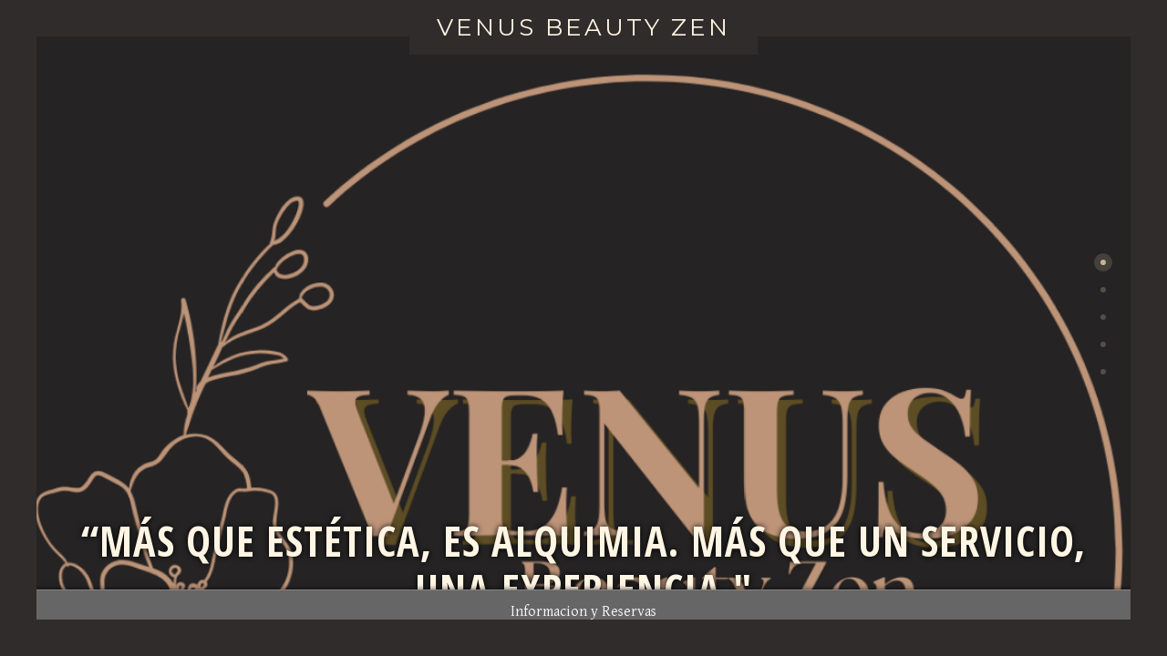

--- FILE ---
content_type: text/html; charset=utf-8
request_url: http://www.goldplacespa.es/blog-spa/14-noticias/106-liberate
body_size: 7255
content:
<!DOCTYPE HTML>
<html lang="es-es" dir="ltr"  data-config='{"twitter":0,"plusone":0,"facebook":0,"style":"oro"}'>

    <head>
    <meta charset="utf-8">
<meta http-equiv="X-UA-Compatible" content="IE=edge">
<meta name="viewport" content="width=device-width, initial-scale=1">
<base href="http://www.goldplacespa.es/blog-spa/14-noticias/106-liberate" />
	<meta name="author" content="David Pérez" />
	<meta name="description" content="Tu spa privado en Gijón. Belleza, relax y deporte en un espacio único." />
	<meta name="generator" content="Joomla! - Open Source Content Management" />
	<title>Libérate </title>
	<link href="http://www.goldplacespa.es/component/search/?Itemid=235&amp;id=106&amp;format=opensearch" rel="search" title="Buscar Gold Place Spa" type="application/opensearchdescription+xml" />
	<link href="/templates/yoo_dolce-vita/favicon.ico" rel="shortcut icon" type="image/vnd.microsoft.icon" />
	<script src="/media/jui/js/jquery.min.js?3eee51a5178511175a63de84873c3061" type="text/javascript"></script>
	<script src="/media/jui/js/jquery-noconflict.js?3eee51a5178511175a63de84873c3061" type="text/javascript"></script>
	<script src="/media/jui/js/jquery-migrate.min.js?3eee51a5178511175a63de84873c3061" type="text/javascript"></script>
	<script src="/media/jui/js/bootstrap.min.js?3eee51a5178511175a63de84873c3061" type="text/javascript"></script>
	<script src="/media/widgetkit/uikit-29b7e89f.js" type="text/javascript"></script>
	<script src="/media/widgetkit/wk-scripts-c436f4a0.js" type="text/javascript"></script>

<link rel="apple-touch-icon-precomposed" href="/templates/yoo_dolce-vita/apple_touch_icon.png">
<link rel="stylesheet" href="/templates/yoo_dolce-vita/styles/oro/css/bootstrap.css">
<link rel="stylesheet" href="/templates/yoo_dolce-vita/styles/oro/css/theme.css">
<link rel="stylesheet" href="/templates/yoo_dolce-vita/css/custom.css">
<script src="/templates/yoo_dolce-vita/warp/vendor/uikit/js/uikit.js"></script>
<script src="/templates/yoo_dolce-vita/warp/vendor/uikit/js/components/autocomplete.js"></script>
<script src="/templates/yoo_dolce-vita/warp/vendor/uikit/js/components/datepicker.js"></script>
<script src="/templates/yoo_dolce-vita/warp/vendor/uikit/js/components/search.js"></script>
<script src="/templates/yoo_dolce-vita/warp/vendor/uikit/js/components/sticky.js"></script>
<script src="/templates/yoo_dolce-vita/warp/vendor/uikit/js/components/timepicker.js"></script>
<script src="/templates/yoo_dolce-vita/warp/vendor/uikit/js/components/tooltip.js"></script>
<script src="/templates/yoo_dolce-vita/warp/js/social.js"></script>
<script src="/templates/yoo_dolce-vita/js/theme.js"></script>
    </head>

    <body class="tm-isblog     tm-framed tm-page-overlay    tm-offset">

                    <div class="tm-frame-top"></div>
            <div class="tm-frame-bottom"></div>
            <div class="tm-frame-right"></div>
            <div class="tm-frame-left"></div>
        
                    <div class="tm-headerbar tm-headerbar-overlay">

                        <div class="tm-logo-wrapper uk-hidden-small">
                 <div class="uk-flex uk-flex-center uk-flex-middle uk-height-1-1 uk-width-1-1">
                     <a class="tm-logo uk-navbar-brand" href="http://www.goldplacespa.es">
	VENUS BEAUTY ZEN</a>
                 </div>
            </div>
            
        <div class="tm-navbar tm-navbar-centered tm-navbar-overlay-true uk-hidden-small">
        <nav class="uk-navbar uk-position-relative"
         data-uk-dropdown-overlay="{cls: 'tm-dropdown-overlay'}">
            <div class="uk-flex uk-flex-center">
                <ul class="uk-navbar-nav uk-hidden-small">
<li class="uk-active"><a href="/">Inicio</a></li><li><a href="/promociones">Promociones</a></li></ul>            </div>
        </nav>
    </div>
    
    <div class="uk-flex uk-flex-center uk-flex-middle uk-visible-small">
                <a href="#offcanvas" class="tm-logo-small uk-text-center uk-navbar-brand" data-uk-offcanvas>
	<img src="/images/yootheme/demo/default/logo3.png" width="15" height="15" alt="Demo" class="uk-responsive-height"></a>

            </div>

</div>
        
        <div class="tm-page-frame">
                <div id="tm-top-a" class="tm-block-top-a uk-block uk-block-secondary uk-contrast  tm-block-fullwidth tm-grid-collapse" >

            <div class="uk-container uk-container-center">

                <section class="tm-top-a uk-grid" data-uk-grid-match="{target:'> div > .uk-panel'}" data-uk-grid-margin>
                    
<div class="uk-width-1-1"><div class="uk-panel">
<div data-uk-slideshow="{kenburns: '15s', kenburnsanimations: 'uk-animation-bottom-center'}">

    <div class="uk-slidenav-position">

        <ul class="uk-slideshow uk-overlay-active">
        
            <li style="min-height: 300px;">

                
                    <img src="/images/VENUS_Beauty_Logo_214_x_103_cm_2.png" alt="goldplacespa">
                    
                                        <div class="uk-overlay-panel uk-flex uk-flex-center uk-flex-middle uk-text-center uk-overlay-fade">

                                                <div>
                        
                        
                                                <div class=" uk-margin"><div class="txt_header">
    

<h1>“Más que estética, es alquimia. Más que un servicio, una experiencia."<h1>
    </div></div>
                        
                        
                                                </div>
                        
                    </div>
                    
                
            </li>

                </ul>

                <a href="#" class="uk-slidenav uk-slidenav-contrast uk-slidenav-previous uk-hidden-touch" data-uk-slideshow-item="previous"></a>
        <a href="#" class="uk-slidenav uk-slidenav-contrast uk-slidenav-next uk-hidden-touch" data-uk-slideshow-item="next"></a>
        
                <div class="uk-overlay-panel uk-overlay-bottom">
            
<ul class="uk-dotnav uk-dotnav-contrast uk-flex-center">
    <li data-uk-slideshow-item="0"><a href="#">goldplacespa</a></li>
</ul>        </div>
        
    </div>

    
</div>
</div></div>
                </section>

            </div>

        </div>
        
        
                <div id="tm-top-c" class="tm-block-top-c uk-block uk-block-default uk-block-large " >

            <div class="uk-container uk-container-center">

                <section class="tm-top-c uk-grid" data-uk-grid-match="{target:'> div > .uk-panel'}" data-uk-grid-margin>
                    <div class="uk-width-1-1">
	<div class="uk-panel uk-text-center">
	

<div id="wk-grid773" class="uk-grid-width-1-1 uk-grid-width-medium-1-2 uk-grid-width-large-1-3 uk-text-left tm-grid-dolce-vita " data-uk-grid="{gutter: ' 40'}"  data-uk-scrollspy="{cls:'uk-animation-slide-bottom uk-invisible', target:'> div > .uk-panel', delay:300}">


    <div>
        <div class="uk-panel uk-invisible">

            
            
                        <div class="uk-text-center uk-panel-teaser"><div class="uk-overlay uk-overlay-hover "><img src="/images/Rituales.png" class=" uk-overlay-scale" alt="Rituales Gold" width="3052" height="967"><a class="uk-position-cover" href="/rituales-deluxe"></a></div></div>
            
            
            
                        <h3 class="uk-panel-title">

                                    <a class="uk-link-reset" href="/rituales-deluxe">Rituales Gold</a>
                
                
            </h3>
            
            
                                    <div class="uk-margin"><p>Vive la experiencia de realizar un Spa Exclusivo, sólo para ti y quien tú quieras.</p>


<p>Durante el Spa tendréis bebida y picoteo a elegir con que degustar esta experiencia relajante.</p>

<p>Para finalilzar disfrutaréis de un Masaje Completo de 60 min a elegir con el que tendréis la sensación más deliciosa y relajante para esa ocasión tan especial.</p>

<p>Bebida: Sidra, Cava, Vino, Cerveza, Infusión, etc.</p>
<p>Picoteo: Chocolate, Degustación Astur, Plato Ibérico, etc.</p>
</div>
            
            
                        <p><a href="/rituales-deluxe">Leer más</a></p>
            
            
        </div>
    </div>


    <div>
        <div class="uk-panel uk-invisible">

            
            
                        <div class="uk-text-center uk-panel-teaser"><div class="uk-overlay uk-overlay-hover "><img src="/images/Servicios/pack_parejas.jpg" class=" uk-overlay-scale" alt="Pack Pareja" width="570" height="341"><a class="uk-position-cover" href="/pack-pareja"></a></div></div>
            
            
            
                        <h3 class="uk-panel-title">

                                    <a class="uk-link-reset" href="/pack-pareja">Pack Pareja</a>
                
                
            </h3>
            
            
                                    <div class="uk-margin"><p>Sorprende a tu pareja con una experiencia inolvidable. Nada mejor que compartir nuestro circuito de spa y un masaje para tener una cita única. Descubre las opciones que ponemos a tu disposición.</p>

</div>
            
            
                        <p><a href="/pack-pareja">Leer más</a></p>
            
            
        </div>
    </div>


    <div>
        <div class="uk-panel uk-invisible">

            
            
                        <div class="uk-text-center uk-panel-teaser"><div class="uk-overlay uk-overlay-hover "><img src="/images/Servicios/spaprivado.jpg" class=" uk-overlay-scale" alt="Spa Privado" width="1200" height="717"><a class="uk-position-cover" href="/spa-privado"></a></div></div>
            
            
            
                        <h3 class="uk-panel-title">

                                    <a class="uk-link-reset" href="/spa-privado">Spa Privado</a>
                
                
            </h3>
            
            
                                    <div class="uk-margin"><p>El Spa siempre se realiza de forma Privada, es decir, estaréis solos en las diferentes zonas del Spa, para mayor relajación y tranquilidad. Tenéis 2 opciones:</p>

</div>
            
            
                        <p><a href="/spa-privado">Leer más</a></p>
            
            
        </div>
    </div>


    <div>
        <div class="uk-panel uk-invisible">

            
            
                        <div class="uk-text-center uk-panel-teaser"><div class="uk-overlay uk-overlay-hover "><img src="/images/Servicios/10masaje-pareja.jpg" class=" uk-overlay-scale" alt="Masajes" width="2716" height="1810"><a class="uk-position-cover" href="/masajes"></a></div></div>
            
            
            
                        <h3 class="uk-panel-title">

                                    <a class="uk-link-reset" href="/masajes">Masajes</a>
                
                
            </h3>
            
            
                                    <div class="uk-margin"><p>Pocas experiencias son tan placenteras como la de recibir un agradable masaje. Déjate transportar a un mundo de sensaciones en el que olvidarte de tus pensamientos, de las tensiones y del estrés del día a día.</p>

</div>
            
            
                        <p><a href="/masajes">Leer más</a></p>
            
            
        </div>
    </div>


    <div>
        <div class="uk-panel uk-invisible">

            
            
                        <div class="uk-text-center uk-panel-teaser"><div class="uk-overlay uk-overlay-hover "><img src="/images/Tratamientos/programas-gold-index.jpg" class=" uk-overlay-scale" alt="Placeres Gold" width="880" height="462"><a class="uk-position-cover" href="/programas-gold"></a></div></div>
            
            
            
                        <h3 class="uk-panel-title">

                                    <a class="uk-link-reset" href="/programas-gold">Placeres Gold</a>
                
                
            </h3>
            
            
                                    <div class="uk-margin"><p>Si quieres sorprender a alguien con un regalo exclusivo y diferente esta es tu mejor opción. Nuestros Programas Gold están pensados para todos los bosillos y necesidades y por supuesto para que también los disfrutes tu.</div>
            
            
                        <p><a href="/programas-gold">Leer más</a></p>
            
            
        </div>
    </div>


    <div>
        <div class="uk-panel uk-invisible">

            
            
                        <div class="uk-text-center uk-panel-teaser"><div class="uk-overlay uk-overlay-hover "><img src="/images/tratamiento%20facial.jpg" class=" uk-overlay-scale" alt="TRATAMIENTOS FACIALES" width="1436" height="988"><a class="uk-position-cover" href="/tratamientos-faciales"></a></div></div>
            
            
            
                        <h3 class="uk-panel-title">

                                    <a class="uk-link-reset" href="/tratamientos-faciales">TRATAMIENTOS FACIALES</a>
                
                
            </h3>
            
            
                                    <div class="uk-margin"><p>En Gold Place Spa disponemos de diferentes tratamientos faciales que renovaran tu piel, con el cuidado que te mereces, Puedes consultar todos los servicios.</div>
            
            
                        <p><a href="/tratamientos-faciales">Leer más</a></p>
            
            
        </div>
    </div>


    <div>
        <div class="uk-panel uk-invisible">

            
            
                        <div class="uk-text-center uk-panel-teaser"><div class="uk-overlay uk-overlay-hover "><img src="/images/Tratamientos/tratamientos-corporales-y-reductores.jpg" class=" uk-overlay-scale" alt="Tratamientos corporales y reductores" width="1024" height="683"><a class="uk-position-cover" href="/tratamientos"></a></div></div>
            
            
            
                        <h3 class="uk-panel-title">

                                    <a class="uk-link-reset" href="/tratamientos">Tratamientos corporales y reductores</a>
                
                
            </h3>
            
            
                                    <div class="uk-margin"><p>En Gold Place Spa te ofrecemos la posibilidad de realizar diferentes tratamientos para que te veas y se sientas bien. Desde anticelulíticos hasta corporales y también cuidados faciales.</p>

</div>
            
            
                        <p><a href="/tratamientos">Leer más</a></p>
            
            
        </div>
    </div>


    <div>
        <div class="uk-panel uk-invisible">

            
            
                        <div class="uk-text-center uk-panel-teaser"><div class="uk-overlay uk-overlay-hover "><img src="/images/terapias-alternativas/Kinesiologa.jpg" class=" uk-overlay-scale" alt="TERAPIAS COMPLEMENTARIAS" width="433" height="340"><a class="uk-position-cover" href="/blog-dynamic/126-terapias-complementarias"></a></div></div>
            
            
            
                        <h3 class="uk-panel-title">

                                    <a class="uk-link-reset" href="/blog-dynamic/126-terapias-complementarias">TERAPIAS COMPLEMENTARIAS</a>
                
                
            </h3>
            
            
                                    <div class="uk-margin"><p>Las terapias complementarias son alternativas que pueden desempeñar alguna función en un programa de tratamiento integral...</div>
            
            
                        <p><a href="/blog-dynamic/126-terapias-complementarias">Leer más</a></p>
            
            
        </div>
    </div>


    <div>
        <div class="uk-panel uk-invisible">

            
            
                        <div class="uk-text-center uk-panel-teaser"><div class="uk-overlay uk-overlay-hover "><img src="/images/mani-gold.jpg" class=" uk-overlay-scale" alt=" CUIDADO DE MANOS Y PIES" width="1024" height="1024"><a class="uk-position-cover" href="/cuidado-de-manos-y-pies"></a></div></div>
            
            
            
                        <h3 class="uk-panel-title">

                                    <a class="uk-link-reset" href="/cuidado-de-manos-y-pies"> CUIDADO DE MANOS Y PIES</a>
                
                
            </h3>
            
            
                                    <div class="uk-margin"><p>En Gold Place Spa queremos cuidar de tus manos y pies con mucho mimo.</p>

</div>
            
            
                        <p><a href="/cuidado-de-manos-y-pies">Leer más</a></p>
            
            
        </div>
    </div>


    <div>
        <div class="uk-panel uk-invisible">

            
            
                        <div class="uk-text-center uk-panel-teaser"><div class="uk-overlay uk-overlay-hover "><img src="/images/Servicios/gimnasio.jpg" class=" uk-overlay-scale" alt="Gimnasio" width="1200" height="717"><a class="uk-position-cover" href="/gimnasio"></a></div></div>
            
            
            
                        <h3 class="uk-panel-title">

                                    <a class="uk-link-reset" href="/gimnasio">Gimnasio</a>
                
                
            </h3>
            
            
                                    <div class="uk-margin"><p>Además de relajarte y disfrutar de nuestros servicios de belleza en Gold Place Spa también queremos ayudarte a estar en forma. Para ello tienes a tu disposición nuestro gimnasio y diferentes planes de entrenamiento.</p>

</div>
            
            
                        <p><a href="/gimnasio">Leer más</a></p>
            
            
        </div>
    </div>


    <div>
        <div class="uk-panel uk-invisible">

            
            
                        <div class="uk-text-center uk-panel-teaser"><div class="uk-overlay uk-overlay-hover "><img src="/images/bonos-especiales.jpg" class=" uk-overlay-scale" alt="Bonos Especiales" width="889" height="632"><a class="uk-position-cover" href="/blog-dynamic/128-bonos-especialess"></a></div></div>
            
            
            
                        <h3 class="uk-panel-title">

                                    <a class="uk-link-reset" href="/blog-dynamic/128-bonos-especialess">Bonos Especiales</a>
                
                
            </h3>
            
            
                                    <div class="uk-margin"><p>Bonos Especiales.</p>

</div>
            
            
                        <p><a href="/blog-dynamic/128-bonos-especialess">Leer más</a></p>
            
            
        </div>
    </div>


    <div>
        <div class="uk-panel uk-invisible">

            
            
                        <div class="uk-text-center uk-panel-teaser"><div class="uk-overlay uk-overlay-hover "><img src="/images/Servicios/PARTY_SPA_GOLD_PLACE.jpg" class=" uk-overlay-scale" alt="Despedidas y Cumpleaños" width="1080" height="1080"><a class="uk-position-cover" href="/blog-dynamic/84-despedidas-cumpleanos"></a></div></div>
            
            
            
                        <h3 class="uk-panel-title">

                                    <a class="uk-link-reset" href="/blog-dynamic/84-despedidas-cumpleanos">Despedidas y Cumpleaños</a>
                
                
            </h3>
            
            
                                    <div class="uk-margin"><p>¿Buscas una manera única de celebrar un cumpleaños o despedida de soltera? ¡Nuestro spa es el lugar perfecto! Ofrecemos experiencias personalizadas que convertirán tu evento en un recuerdo inolvidable.</p>
<p></p>
<p></p>
<p></p>
<p>Haz que tu celebración sea inolvidable con nuestras opciones de Beauty Party Spa y Party Spa. Reserva ahora y vive una experiencia única llena de lujo y relajación. ¡Te esperamos!</p>

</div>
            
            
                        <p><a href="/blog-dynamic/84-despedidas-cumpleanos">Leer más</a></p>
            
            
        </div>
    </div>


</div>
<script>
    (function($){

        $('img:first', $('#wk-grid773')).each(function() {
            var $img = $(this),
                $canvas = $('<canvas class="uk-responsive-width"></canvas>').attr({width:$img.attr('width'), height:$img.attr('height')}),
                img = new Image;

            $img.css('display', 'none').after($canvas);

            img.onload = function(){
                $canvas.remove();
                $img.css('display', '');
            };

            img.src = this.src;
        });

    })(jQuery);
</script>

<h3 class="uk-h3 uk-margin-small-bottom">“Más que estética, es alquimia. Más que un servicio, una experiencia."</h3>
<h1 class="uk-h1 uk-margin-small-top">VENUS BEAUTY ZEN</h1>

<div class="uk-margin-large-top">


<div class="tm-gallery-dolce-vita  uk-grid uk-grid-match uk-grid-large " data-uk-grid-match="{target:' > div > .uk-panel', row:false}" data-uk-grid-margin  data-uk-scrollspy="{cls:'uk-animation-fade uk-invisible', target:'> div > .uk-panel', delay:300}">

                            
</div>

</div></div></div>
                </section>

            </div>

        </div>
        
        
                <div id="tm-main" class="tm-block-main uk-block uk-block-default" >

            <div class="uk-container uk-container-center">

                <div class="tm-middle uk-grid" data-uk-grid-match data-uk-grid-margin>

                                        <div class="tm-main uk-width-medium-1-1">

                                                <section id="tm-main-top" class="tm-main-top tm-main-top uk-grid" data-uk-grid-match="{target:'> div > .uk-panel'}" data-uk-grid-margin>
                            
<div class="uk-width-1-1"><div class="uk-panel uk-text-center"><div class="bannergroup">


</div>
</div></div>
                        </section>
                        
                        
                        
                    </div>
                    
                    
                </div>

            </div>

        </div>
        
        
        
        
        
                <div class="tm-block-footer uk-block uk-block-secondary uk-contrast  uk-block-large " >

                        <section class="tm-bottom-offset">
                    <div class="uk-container uk-container-center tm-container">
                    <div class="uk-panel uk-panel-box">
	<div class="uk-grid uk-flex uk-flex-middle" data-uk-margin>
    <div class="uk-width-medium-1-3">
        <h2 class="uk-text-center-medium">100% Garantía</h2>
    </div>
    <div class="uk-width-medium-2-3">
        <p class="uk-text-center-medium">En VENUS BEAUTY ZEN todos nuestros tratamientos, productos y profesionales cuentan con todas las garantías y están certificados por los organismos competentes.</p>
    </div>
</div></div>                </div>
            </section>
            
            <div class="uk-container uk-container-center">

                                <section class="tm-footer uk-grid" data-uk-grid-match="{target:'> div > .uk-panel'}" data-uk-grid-margin>
                    
<div class="uk-width-1-1"><div class="uk-panel uk-text-center-medium">

<div id="wk-grid994" class="uk-grid-width-1-1 uk-grid-width-large-1-3 uk-grid uk-grid-match tm-grid-divider uk-grid-xlarge uk-text-left tm-grid-dolce-vita " data-uk-grid-match="{target:'> div > .uk-panel', row:true}" data-uk-grid-margin >


    <div>
        <div class="uk-panel">

            
            
            
            
            
            
            
                                    <div class="uk-margin"><address class="tm-address-horizontal uk-text-center-medium">
    <div class="tm-label tm-font-alt-2">Teléfono</div>
    <div class="tm-data">985 33 28 09</div>
    <div class="tm-label tm-font-alt-2">Email</div>
    <div class="tm-data">goldplacespa&#x0040;gmail.com</div>
</address>
</div>
            
            
            
            
        </div>
    </div>


    <div>
        <div class="uk-panel">

            
            
            
            
            
            
            
                                    <div class="uk-margin"><address class="tm-address-horizontal uk-text-center-medium">
    <div class="tm-label tm-font-alt-2">Dirección</div>
    <div class="tm-data">Plaza Romualdo Alvargonzález s/n 
<br>Frente a la Escalera 4 la Playa de San Lorenzo<br>Gijón, Asturias </div>
</address>
<p class="uk-text-right uk-text-center-medium">
   <a href="https://twitter.com/Gold_Place_Spa" class="uk-icon-button uk-icon-twitter"></a>
	<a href="https://www.facebook.com/GoldPlaceSpa" class="uk-icon-button uk-icon-facebook"></a>
    <a href="https://www.instagram.com/goldplacespa/" class="uk-icon-button uk-icon-instagram"></a>
	<a href="https://www.youtube.com/channel/UCtDqe-Sv0oRclczLVn29NPQ" class="uk-icon-button uk-icon-youtube-play"></a>
</p></div>
            
            
            
            
        </div>
    </div>


    <div>
        <div class="uk-panel">

            
            
            
            
            
            
            
                                    <div class="uk-margin"><address class="tm-address-horizontal uk-text-center-medium">
    <div class="tm-label tm-font-alt-2">HORARIO</div>
     <div class="tm-data">Lunes - Viernes</div>
    <div class="tm-data">10:00-13:30 / 16:00-20:00</div><br>
    <div class="tm-data">Sábados y Domingos solicitar disponibilidad</div>
 </address>
</div>
            
            
            
            
        </div>
    </div>


</div>
<script>
    (function($){

        $('img:first', $('#wk-grid994')).each(function() {
            var $img = $(this),
                $canvas = $('<canvas class="uk-responsive-width"></canvas>').attr({width:$img.attr('width'), height:$img.attr('height')}),
                img = new Image;

            $img.css('display', 'none').after($canvas);

            img.onload = function(){
                $canvas.remove();
                $img.css('display', '');
            };

            img.src = this.src;
        });

    })(jQuery);
</script>
</div></div>
                </section>
                
                                <footer id="tm-footer" class="tm-footer-meta uk-flex uk-flex-middle uk-width-1-1">

                    <div class="tm-footer-left uk-flex uk-flex-middle">
                        <div class="uk-panel">
	<h5 class="uk-margin-remove">VENUS BEAUTY ZEN</h5>
<small class="tm-font-alt-2 uk-text-muted">Copyright 2016 <a class="uk-link-reset" target="_blank">VENUS BEAUTY ZEN</a></small><br>
<small class="tm-font-alt-2 uk-text-muted"><a class="uk-link-reset" href="http://www.goldplacespa.es/index.php/aviso-legal" target="_blank">Aviso Legal</a></small> - <small class="tm-font-alt-2 uk-text-muted"><a class="uk-link-reset" href="http://www.goldplacespa.es/index.php/politica-de-privacidad" target="_blank">Privacidad</a></small> - <small class="tm-font-alt-2 uk-text-muted"><a class="uk-link-reset" href="http://www.goldplacespa.es/index.php/politica-de-cookies" target="_blank">Cookies</a></small></div>                                            </div>

                    <div class="tm-footer-center uk-flex uk-flex-middle uk-flex-center uk-width-1-1">
                                                <a id="tm-anchor-bottom" class="tm-totop-scroller" data-uk-smooth-scroll href="#"></a>
                                            </div>

                    <div class="tm-footer-right uk-flex uk-flex-middle">
                        <div class="uk-panel"><ul class="uk-subnav uk-subnav-line uk-flex-center">
<li class="uk-active"><a href="/">Inicio</a></li><li><a href="/?Itemid=221">Nosotros</a></li><li><a href="/promociones">Promociones</a></li></ul></div>                    </div>
					
					
					
					

                </footer>
				<div class="llamanos-telephone"><p>Informacion y Reservas</p><span>Llama al tfno: </span><a href="tel:+34985332809">985332809</a></div>
                
            </div>
        </div>
        
                <div id="offcanvas" class="uk-offcanvas">
            <div class="uk-offcanvas-bar uk-offcanvas-bar-flip"><div class="uk-panel">
<form id="search-104" class="uk-search" action="/" method="post" role="search" >
    <input class="uk-search-field" type="text" name="searchword" placeholder="buscar...">
    <input type="hidden" name="task"   value="search">
    <input type="hidden" name="option" value="com_search">
    <input type="hidden" name="Itemid" value="235">
</form>
</div>
<ul class="uk-nav uk-nav-offcanvas">
<li class="uk-active"><a href="/">Inicio</a></li><li><a href="/promociones">Promociones</a></li></ul></div>
        </div>
        
                <div class="tm-fixed-bar uk-hidden-small">
            
	<div class="uk-flex uk-flex-middle uk-flex-center uk-height-1-1 uk-position-relative uk-hidden-small" data-uk-nav-follower>
    <ul class="tm-dotnav uk-dotnav uk-flex-column" data-uk-scrollspy-nav="{smoothscroll: {offset: 90}, closest:'li'}">
        <li><a href="#tm-top-a"></a></li>
        <li><a href="#tm-top-b"></a></li>
        <li><a href="#tm-top-c"></a></li>
        <li><a href="#tm-bottom-d"></a></li>
        <li><a href="#tm-footer"></a></li>
    </ul>
</div>        </div>
        
        
        <script>
  (function(i,s,o,g,r,a,m){i['GoogleAnalyticsObject']=r;i[r]=i[r]||function(){
  (i[r].q=i[r].q||[]).push(arguments)},i[r].l=1*new Date();a=s.createElement(o),
  m=s.getElementsByTagName(o)[0];a.async=1;a.src=g;m.parentNode.insertBefore(a,m)
  })(window,document,'script','https://www.google-analytics.com/analytics.js','ga');

  ga('create', 'UA-79780469-1', 'auto');
  ga('send', 'pageview');

</script>
        </div>
    </body>
</html>


--- FILE ---
content_type: text/css
request_url: http://www.goldplacespa.es/templates/yoo_dolce-vita/styles/oro/css/theme.css
body_size: 398726
content:
/* Copyright (C) YOOtheme GmbH, YOOtheme Proprietary Use License (http://www.yootheme.com/license) */

@import 'https://fonts.googleapis.com/css?family=Open+Sans+Condensed:700';
@import 'https://fonts.googleapis.com/css?family=Montserrat';
@import 'https://fonts.googleapis.com/css?family=Gentium+Basic';
/* ========================================================================
   Component: Base
 ========================================================================== */
/*
 * 1. Normalize default `font-family` and set `font-size` to support `rem` units
 * 2. Prevents iOS text size adjust after orientation change, without disabling user zoom
 * 3. Style
 */
html {
  /* 1 */
  font: 400 16px / 25px 'Gentium Basic', Times New Roman, serif;
  /* 2 */
  -webkit-text-size-adjust: 100%;
  -ms-text-size-adjust: 100%;
  /* 3 */
  background: #302c2b;
  color: #857d7d;
}
/*
 * Removes default margin.
 */
body {
  margin: 0;
}
/* Links
 ========================================================================== */
/*
 * Remove the gray background color from active links in IE 10.
 */
a {
  background: transparent;
}
/*
 * Improve readability of focused elements when they are also in an active/hover state.
 */
a:active,
a:hover {
  outline: 0;
}
/*
 * Style
 */
a,
.uk-link {
  color: #ffcf9a;
  text-decoration: underline;
  cursor: pointer;
  -webkit-transition: all 0.12s ease-in-out;
  transition: all 0.12s ease-in-out;
}
a:hover,
.uk-link:hover {
  color: #ffb35d;
  text-decoration: line-through;
}
/* Text-level semantics
 ========================================================================== */
/*
 * Address styling not present in IE 8/9/10/11, Safari, and Chrome.
 */
abbr[title] {
  border-bottom: 1px dotted;
}
/*
 * Address style set to `bolder` in Firefox 4+, Safari, and Chrome.
 */
b,
strong {
  font-weight: bold;
}
/*
 * 1. Address odd `em`-unit font size rendering in all browsers.
 * 2. Consolas has a better baseline in running text compared to `Courier`
 */
:not(pre) > code,
:not(pre) > kbd,
:not(pre) > samp {
  /* 1 */
  font-size: 13px;
  /* 2 */
  font-family: Consolas, monospace, serif;
  /* 3 */
  color: #b4a793;
  white-space: nowrap;
}
/*
 * Emphasize
 */
em {
  color: #857d7d;
}
/*
 * Insert
 */
ins {
  background: rgba(101, 123, 100, 0.1);
  color: #86a983;
  text-decoration: none;
}
/*
 * Mark
 * Note: Addresses styling not present in IE 8/9.
 */
mark {
  background: rgba(190, 120, 87, 0.1);
  color: #e38a5f;
}
/*
 * Quote
 */
q {
  font-style: italic;
}
/*
 * Addresses inconsistent and variable font size in all browsers.
 */
small {
  font-size: 80%;
}
/*
 * Prevents `sub` and `sup` affecting `line-height` in all browsers.
 */
sub,
sup {
  font-size: 75%;
  line-height: 0;
  position: relative;
  vertical-align: baseline;
}
sup {
  top: -0.5em;
}
sub {
  bottom: -0.25em;
}
/* Embedded content
 ========================================================================== */
/*
 * Remove the gap between embedded content and the bottom of their containers.
 */
audio,
canvas,
iframe,
img,
svg,
video {
  vertical-align: middle;
}
/*
 * Responsiveness
 * 1. Sets a maximum width relative to the parent and auto scales the height
 * 2. Corrects `max-width` behavior if padding and border are used
 */
audio,
canvas,
img,
svg,
video {
  /* 1 */
  max-width: 100%;
  height: auto;
  /* 2 */
  box-sizing: border-box;
}
/*
 * Preserve original dimensions
 */
.uk-img-preserve,
.uk-img-preserve audio,
.uk-img-preserve canvas,
.uk-img-preserve img,
.uk-img-preserve svg,
.uk-img-preserve video {
  max-width: none;
}
/*
 * Remove border when inside `a` element in IE 8/9/10.
 */
img {
  border: 0;
}
/*
 * Correct overflow not hidden in IE 9/10/11.
 */
svg:not(:root) {
  overflow: hidden;
}
/* Block elements
 ========================================================================== */
/*
 * Reset margin
 */
blockquote,
figure {
  margin: 0;
}
/*
 * Margins
 */
p,
ul,
ol,
dl,
blockquote,
pre,
address,
fieldset,
figure {
  margin: 0 0 25px 0;
}
* + p,
* + ul,
* + ol,
* + dl,
* + blockquote,
* + pre,
* + address,
* + fieldset,
* + figure {
  margin-top: 25px;
}
/* Headings
 ========================================================================== */
h1,
h2,
h3,
h4,
h5,
h6 {
  margin: 0 0 25px 0;
  font-family: 'Open Sans Condensed', Times New Roman, serif;
  font-weight: 400;
  color: #fff5e4;
  text-transform: uppercase;
  letter-spacing: 1px;
}
/*
 * Margins
 */
* + h1,
* + h2,
* + h3,
* + h4,
* + h5,
* + h6 {
  margin-top: 40px;
}
/*
 * Sizes
 */
h1,
.uk-h1 {
  font-size: 46px;
  line-height: 53px;
}
@media (max-width: 767px) {
  h1,
  .uk-h1 {
    font-size: 34px;
    line-height: 42px;
  }
}
h2,
.uk-h2 {
  font-size: 34px;
  line-height: 42px;
}
h3,
.uk-h3 {
  font-size: 20px;
  line-height: 25px;
}
h4,
.uk-h4 {
  font-size: 16px;
  line-height: 19px;
}
h5,
.uk-h5 {
  font-size: 14px;
  line-height: 18px;
  font-family: 'Montserrat', Helvetica, Arial, sans-serif;
  font-weight: 400;
  text-transform: uppercase;
  letter-spacing: 3px;
}
h6,
.uk-h6 {
  font-size: 11px;
  line-height: 14px;
  font-family: 'Montserrat', Helvetica, Arial, sans-serif;
  font-weight: 400;
  text-transform: uppercase;
  letter-spacing: 3px;
}
/* Lists
 ========================================================================== */
ul,
ol {
  padding-left: 25px;
}
/*
 * Reset margin for nested lists
 */
ul > li > ul,
ul > li > ol,
ol > li > ol,
ol > li > ul {
  margin: 0;
}
/* Description lists
 ========================================================================== */
dt {
  font-weight: bold;
}
dd {
  margin-left: 0;
}
/* Horizontal rules
 ========================================================================== */
/*
 * 1. Address differences between Firefox and other browsers.
 * 2. Style
 */
hr {
  /* 1 */
  box-sizing: content-box;
  height: 0;
  /* 2 */
  margin: 40px 0;
  border: 0;
  border-top: 1px solid rgba(255, 245, 228, 0.05);
}
/* Address
 ========================================================================== */
address {
  font-style: normal;
}
/* Blockquotes
 ========================================================================== */
blockquote {
  padding-left: 0;
  border-left: 5px solid rgba(0, 0, 0, 0);
  font-size: 26px;
  line-height: 36px;
  font-style: normal;
  position: relative;
  color: #fff5e4;
  font-family: 'Open Sans Condensed', Times New Roman, serif;
  font-weight: 400;
}
@media (min-width: 960px) {
  blockquote::before {
    display: block;
    left: -80px;
    top: 30px;
    position: absolute;
    content: '\201C';
    font-family: Georgia, New Times Roman, serif;
    font-size: 120px;
    color: #fff5e4;
  }
}
blockquote small,
blockquote cite {
  color: #857d7d;
  font-family: 'Montserrat', Helvetica, Arial, sans-serif;
  font-size: 11px;
  font-weight: 400;
  font-style: normal;
  line-height: 16px;
  text-transform: uppercase;
  letter-spacing: 3px;
}
/* Preformatted text
 ========================================================================== */
/*
 * 1. Contain overflow in all browsers.
 */
pre {
  padding: 15px 25px;
  font: 13px / 20px Consolas, monospace, serif;
  color: #b4a793;
  -moz-tab-size: 4;
  tab-size: 4;
  /* 1 */
  overflow: auto;
  border: 1px solid rgba(255, 245, 228, 0.05);
  border-radius: 0;
  background: #302c2b;
}
pre code {
  font-size: 13px;
}
/* Selection pseudo-element
 ========================================================================== */
::-moz-selection {
  background: rgba(187, 166, 132, 0.95);
  color: #23201f;
  text-shadow: none;
}
::selection {
  background: rgba(187, 166, 132, 0.95);
  color: #23201f;
  text-shadow: none;
}
/* HTML5 elements
 ========================================================================== */
/*
 * Correct `block` display not defined for any HTML5 element in IE 8/9.
 * Correct `block` display not defined for `details` or `summary` in IE 10/11 and Firefox.
 * Correct `block` display not defined for `main` in IE 11.
 */
article,
aside,
details,
figcaption,
figure,
footer,
header,
main,
nav,
section,
summary {
  display: block;
}
/*
 * Normalize vertical alignment of `progress` in Chrome, Firefox, and Opera.
 */
progress {
  vertical-align: baseline;
}
/*
 * Prevent displaying `audio` without controls in Chrome, Safari and Opera
 */
audio:not([controls]) {
  display: none;
}
/*
 * Address `[hidden]` styling not present in IE 8/9/10.
 * Hide the `template` element in IE 8/9/10/11, Safari, and Firefox < 22.
 */
[hidden],
template {
  display: none;
}
/* Iframe
 ========================================================================== */
iframe {
  border: 0;
}
/* Fix viewport for IE10 snap mode
 ========================================================================== */
@media screen and (max-width: 400px) {
  @-ms-viewport {
    width: device-width;
  }
}
small {
  font-size: 12px;
}
strong,
dt,
th {
  font-weight: 700;
}
address > span {
  font-family: 'Montserrat', Helvetica, Arial, sans-serif;
  font-weight: 400;
  font-size: 16px;
  line-height: 24px;
}
/* ========================================================================
   Component: Grid
 ========================================================================== */
/*
 * 1. Makes grid more robust so that it can be used with other block elements like lists
 */
.uk-grid {
  display: -ms-flexbox;
  display: -webkit-flex;
  display: flex;
  -ms-flex-wrap: wrap;
  -webkit-flex-wrap: wrap;
  flex-wrap: wrap;
  /* 1 */
  margin: 0;
  padding: 0;
  list-style: none;
}
/*
 * DEPRECATED
 * Micro clearfix
 * Can't use `table` because it creates a 1px gap when it becomes a flex item, only in Webkit
 */
.uk-grid:before,
.uk-grid:after {
  content: "";
  display: block;
  overflow: hidden;
}
.uk-grid:after {
  clear: both;
}
/*
 * Grid cell
 * 1. Space is allocated solely based on content dimensions
 * 2. Makes grid more robust so that it can be used with other block elements
 * 3. DEPRECATED Using `float` to support IE9
 */
.uk-grid > * {
  /* 1 */
  -ms-flex: none;
  -webkit-flex: none;
  flex: none;
  /* 2 */
  margin: 0;
  /* 3 */
  float: left;
}
/*
 * Remove margin from the last-child
 */
.uk-grid > * > :last-child {
  margin-bottom: 0;
}
/* Grid gutter
 ========================================================================== */
/*
 * Default gutter
 */
/* Horizontal */
.uk-grid {
  margin-left: -25px;
}
.uk-grid > * {
  padding-left: 25px;
}
/* Vertical */
.uk-grid + .uk-grid,
.uk-grid-margin,
.uk-grid > * > .uk-panel + .uk-panel {
  margin-top: 25px;
}
/* Large screen and bigger */
@media (min-width: 1300px) {
  /* Horizontal */
  .uk-grid {
    margin-left: -40px;
  }
  .uk-grid > * {
    padding-left: 40px;
  }
  /* Vertical */
  .uk-grid + .uk-grid,
  .uk-grid-margin,
  .uk-grid > * > .uk-panel + .uk-panel {
    margin-top: 40px;
  }
}
/*
 * Collapse gutter
 */
/* Horizontal */
.uk-grid-collapse {
  margin-left: 0;
}
.uk-grid-collapse > * {
  padding-left: 0;
}
/* Vertical */
.uk-grid-collapse + .uk-grid-collapse,
.uk-grid-collapse > .uk-grid-margin,
.uk-grid-collapse > * > .uk-panel + .uk-panel {
  margin-top: 0;
}
/*
 * Small gutter
 */
/* Horizontal */
.uk-grid-small {
  margin-left: -15px;
}
.uk-grid-small > * {
  padding-left: 15px;
}
/* Vertical */
.uk-grid-small + .uk-grid-small,
.uk-grid-small > .uk-grid-margin,
.uk-grid-small > * > .uk-panel + .uk-panel {
  margin-top: 15px;
}
/*
 * Medium gutter
 */
/* Horizontal */
.uk-grid-medium {
  margin-left: -25px;
}
.uk-grid-medium > * {
  padding-left: 25px;
}
/* Vertical */
.uk-grid-medium + .uk-grid-medium,
.uk-grid-medium > .uk-grid-margin,
.uk-grid-medium > * > .uk-panel + .uk-panel {
  margin-top: 25px;
}
/*
 * Large gutter
 */
/* Large screen and bigger */
@media (min-width: 960px) {
  /* Horizontal */
  .uk-grid-large {
    margin-left: -40px;
  }
  .uk-grid-large > * {
    padding-left: 40px;
  }
  /* Vertical */
  .uk-grid-large + .uk-grid-large,
  .uk-grid-large-margin,
  .uk-grid-large > * > .uk-panel + .uk-panel {
    margin-top: 40px;
  }
}
/* Extra Large screens */
@media (min-width: 1300px) {
  /* Horizontal */
  .uk-grid-large {
    margin-left: -60px;
  }
  .uk-grid-large > * {
    padding-left: 60px;
  }
  /* Vertical */
  .uk-grid-large + .uk-grid-large,
  .uk-grid-large-margin,
  .uk-grid-large > * > .uk-panel + .uk-panel {
    margin-top: 60px;
  }
}
/* Modifier: `uk-grid-divider`
 ========================================================================== */
/*
 * Horizontal divider
 * Only works with the default gutter. Does not work with gutter collapse, small or large.
 * Does not work with `uk-push-*`, `uk-pull-*` and not if the columns float into the next row.
 */
.uk-grid-divider:not(:empty) {
  margin-left: -25px;
  margin-right: -25px;
}
.uk-grid-divider > * {
  padding-left: 25px;
  padding-right: 25px;
}
.uk-grid-divider > [class*='uk-width-1-']:not(.uk-width-1-1):nth-child(n+2),
.uk-grid-divider > [class*='uk-width-2-']:nth-child(n+2),
.uk-grid-divider > [class*='uk-width-3-']:nth-child(n+2),
.uk-grid-divider > [class*='uk-width-4-']:nth-child(n+2),
.uk-grid-divider > [class*='uk-width-5-']:nth-child(n+2),
.uk-grid-divider > [class*='uk-width-6-']:nth-child(n+2),
.uk-grid-divider > [class*='uk-width-7-']:nth-child(n+2),
.uk-grid-divider > [class*='uk-width-8-']:nth-child(n+2),
.uk-grid-divider > [class*='uk-width-9-']:nth-child(n+2) {
  border-left: 1px solid rgba(255, 245, 228, 0.05);
}
/* Tablet and bigger */
@media (min-width: 768px) {
  .uk-grid-divider > [class*='uk-width-medium-']:not(.uk-width-medium-1-1):nth-child(n+2) {
    border-left: 1px solid rgba(255, 245, 228, 0.05);
  }
}
/* Desktop and bigger */
@media (min-width: 960px) {
  .uk-grid-divider > [class*='uk-width-large-']:not(.uk-width-large-1-1):nth-child(n+2) {
    border-left: 1px solid rgba(255, 245, 228, 0.05);
  }
}
/* Large screen and bigger */
@media (min-width: 1300px) {
  /*
     * Large gutter
     */
  .uk-grid-divider:not(:empty) {
    margin-left: -40px;
    margin-right: -40px;
  }
  .uk-grid-divider > * {
    padding-left: 40px;
    padding-right: 40px;
  }
  .uk-grid-divider:empty {
    margin-top: 40px;
    margin-bottom: 40px;
  }
}
/*
 * Vertical divider
 */
.uk-grid-divider:empty {
  margin-top: 25px;
  margin-bottom: 25px;
  border-top: 1px solid rgba(255, 245, 228, 0.05);
}
/* Match panels in grids
 ========================================================================== */
/*
 * 1. Behave like a block element
 */
.uk-grid-match > * {
  display: -ms-flexbox;
  display: -webkit-flex;
  display: flex;
  /* 1 */
  -ms-flex-wrap: wrap;
  -webkit-flex-wrap: wrap;
  flex-wrap: wrap;
}
.uk-grid-match > * > * {
  /* 1 */
  -ms-flex: none;
  -webkit-flex: none;
  flex: none;
  box-sizing: border-box;
  width: 100%;
}
/* Even grid cell widths
 ========================================================================== */
[class*='uk-grid-width'] > * {
  box-sizing: border-box;
  width: 100%;
}
.uk-grid-width-1-2 > * {
  width: 50%;
}
.uk-grid-width-1-3 > * {
  width: 33.333%;
}
.uk-grid-width-1-4 > * {
  width: 25%;
}
.uk-grid-width-1-5 > * {
  width: 20%;
}
.uk-grid-width-1-6 > * {
  width: 16.666%;
}
.uk-grid-width-1-10 > * {
  width: 10%;
}
.uk-grid-width-auto > * {
  width: auto;
}
/* Phone landscape and bigger */
@media (min-width: 480px) {
  .uk-grid-width-small-1-1 > * {
    width: 100%;
  }
  .uk-grid-width-small-1-2 > * {
    width: 50%;
  }
  .uk-grid-width-small-1-3 > * {
    width: 33.333%;
  }
  .uk-grid-width-small-1-4 > * {
    width: 25%;
  }
  .uk-grid-width-small-1-5 > * {
    width: 20%;
  }
  .uk-grid-width-small-1-6 > * {
    width: 16.666%;
  }
  .uk-grid-width-small-1-10 > * {
    width: 10%;
  }
}
/* Tablet and bigger */
@media (min-width: 768px) {
  .uk-grid-width-medium-1-1 > * {
    width: 100%;
  }
  .uk-grid-width-medium-1-2 > * {
    width: 50%;
  }
  .uk-grid-width-medium-1-3 > * {
    width: 33.333%;
  }
  .uk-grid-width-medium-1-4 > * {
    width: 25%;
  }
  .uk-grid-width-medium-1-5 > * {
    width: 20%;
  }
  .uk-grid-width-medium-1-6 > * {
    width: 16.666%;
  }
  .uk-grid-width-medium-1-10 > * {
    width: 10%;
  }
}
/* Desktop and bigger */
@media (min-width: 960px) {
  .uk-grid-width-large-1-1 > * {
    width: 100%;
  }
  .uk-grid-width-large-1-2 > * {
    width: 50%;
  }
  .uk-grid-width-large-1-3 > * {
    width: 33.333%;
  }
  .uk-grid-width-large-1-4 > * {
    width: 25%;
  }
  .uk-grid-width-large-1-5 > * {
    width: 20%;
  }
  .uk-grid-width-large-1-6 > * {
    width: 16.666%;
  }
  .uk-grid-width-large-1-10 > * {
    width: 10%;
  }
}
/* Large screen and bigger */
@media (min-width: 1300px) {
  .uk-grid-width-xlarge-1-1 > * {
    width: 100%;
  }
  .uk-grid-width-xlarge-1-2 > * {
    width: 50%;
  }
  .uk-grid-width-xlarge-1-3 > * {
    width: 33.333%;
  }
  .uk-grid-width-xlarge-1-4 > * {
    width: 25%;
  }
  .uk-grid-width-xlarge-1-5 > * {
    width: 20%;
  }
  .uk-grid-width-xlarge-1-6 > * {
    width: 16.666%;
  }
  .uk-grid-width-xlarge-1-10 > * {
    width: 10%;
  }
}
/* Sub-objects: `uk-width-*`
 ========================================================================== */
[class*='uk-width'] {
  box-sizing: border-box;
  width: 100%;
}
/*
 * Widths
 */
/* Whole */
.uk-width-1-1 {
  width: 100%;
}
/* Halves */
.uk-width-1-2,
.uk-width-2-4,
.uk-width-3-6,
.uk-width-5-10 {
  width: 50%;
}
/* Thirds */
.uk-width-1-3,
.uk-width-2-6 {
  width: 33.333%;
}
.uk-width-2-3,
.uk-width-4-6 {
  width: 66.666%;
}
/* Quarters */
.uk-width-1-4 {
  width: 25%;
}
.uk-width-3-4 {
  width: 75%;
}
/* Fifths */
.uk-width-1-5,
.uk-width-2-10 {
  width: 20%;
}
.uk-width-2-5,
.uk-width-4-10 {
  width: 40%;
}
.uk-width-3-5,
.uk-width-6-10 {
  width: 60%;
}
.uk-width-4-5,
.uk-width-8-10 {
  width: 80%;
}
/* Sixths */
.uk-width-1-6 {
  width: 16.666%;
}
.uk-width-5-6 {
  width: 83.333%;
}
/* Tenths */
.uk-width-1-10 {
  width: 10%;
}
.uk-width-3-10 {
  width: 30%;
}
.uk-width-7-10 {
  width: 70%;
}
.uk-width-9-10 {
  width: 90%;
}
/* Phone landscape and bigger */
@media (min-width: 480px) {
  /* Whole */
  .uk-width-small-1-1 {
    width: 100%;
  }
  /* Halves */
  .uk-width-small-1-2,
  .uk-width-small-2-4,
  .uk-width-small-3-6,
  .uk-width-small-5-10 {
    width: 50%;
  }
  /* Thirds */
  .uk-width-small-1-3,
  .uk-width-small-2-6 {
    width: 33.333%;
  }
  .uk-width-small-2-3,
  .uk-width-small-4-6 {
    width: 66.666%;
  }
  /* Quarters */
  .uk-width-small-1-4 {
    width: 25%;
  }
  .uk-width-small-3-4 {
    width: 75%;
  }
  /* Fifths */
  .uk-width-small-1-5,
  .uk-width-small-2-10 {
    width: 20%;
  }
  .uk-width-small-2-5,
  .uk-width-small-4-10 {
    width: 40%;
  }
  .uk-width-small-3-5,
  .uk-width-small-6-10 {
    width: 60%;
  }
  .uk-width-small-4-5,
  .uk-width-small-8-10 {
    width: 80%;
  }
  /* Sixths */
  .uk-width-small-1-6 {
    width: 16.666%;
  }
  .uk-width-small-5-6 {
    width: 83.333%;
  }
  /* Tenths */
  .uk-width-small-1-10 {
    width: 10%;
  }
  .uk-width-small-3-10 {
    width: 30%;
  }
  .uk-width-small-7-10 {
    width: 70%;
  }
  .uk-width-small-9-10 {
    width: 90%;
  }
}
/* Tablet and bigger */
@media (min-width: 768px) {
  /* Whole */
  .uk-width-medium-1-1 {
    width: 100%;
  }
  /* Halves */
  .uk-width-medium-1-2,
  .uk-width-medium-2-4,
  .uk-width-medium-3-6,
  .uk-width-medium-5-10 {
    width: 50%;
  }
  /* Thirds */
  .uk-width-medium-1-3,
  .uk-width-medium-2-6 {
    width: 33.333%;
  }
  .uk-width-medium-2-3,
  .uk-width-medium-4-6 {
    width: 66.666%;
  }
  /* Quarters */
  .uk-width-medium-1-4 {
    width: 25%;
  }
  .uk-width-medium-3-4 {
    width: 75%;
  }
  /* Fifths */
  .uk-width-medium-1-5,
  .uk-width-medium-2-10 {
    width: 20%;
  }
  .uk-width-medium-2-5,
  .uk-width-medium-4-10 {
    width: 40%;
  }
  .uk-width-medium-3-5,
  .uk-width-medium-6-10 {
    width: 60%;
  }
  .uk-width-medium-4-5,
  .uk-width-medium-8-10 {
    width: 80%;
  }
  /* Sixths */
  .uk-width-medium-1-6 {
    width: 16.666%;
  }
  .uk-width-medium-5-6 {
    width: 83.333%;
  }
  /* Tenths */
  .uk-width-medium-1-10 {
    width: 10%;
  }
  .uk-width-medium-3-10 {
    width: 30%;
  }
  .uk-width-medium-7-10 {
    width: 70%;
  }
  .uk-width-medium-9-10 {
    width: 90%;
  }
}
/* Desktop and bigger */
@media (min-width: 960px) {
  /* Whole */
  .uk-width-large-1-1 {
    width: 100%;
  }
  /* Halves */
  .uk-width-large-1-2,
  .uk-width-large-2-4,
  .uk-width-large-3-6,
  .uk-width-large-5-10 {
    width: 50%;
  }
  /* Thirds */
  .uk-width-large-1-3,
  .uk-width-large-2-6 {
    width: 33.333%;
  }
  .uk-width-large-2-3,
  .uk-width-large-4-6 {
    width: 66.666%;
  }
  /* Quarters */
  .uk-width-large-1-4 {
    width: 25%;
  }
  .uk-width-large-3-4 {
    width: 75%;
  }
  /* Fifths */
  .uk-width-large-1-5,
  .uk-width-large-2-10 {
    width: 20%;
  }
  .uk-width-large-2-5,
  .uk-width-large-4-10 {
    width: 40%;
  }
  .uk-width-large-3-5,
  .uk-width-large-6-10 {
    width: 60%;
  }
  .uk-width-large-4-5,
  .uk-width-large-8-10 {
    width: 80%;
  }
  /* Sixths */
  .uk-width-large-1-6 {
    width: 16.666%;
  }
  .uk-width-large-5-6 {
    width: 83.333%;
  }
  /* Tenths */
  .uk-width-large-1-10 {
    width: 10%;
  }
  .uk-width-large-3-10 {
    width: 30%;
  }
  .uk-width-large-7-10 {
    width: 70%;
  }
  .uk-width-large-9-10 {
    width: 90%;
  }
}
/* Large screen and bigger */
@media (min-width: 1300px) {
  /* Whole */
  .uk-width-xlarge-1-1 {
    width: 100%;
  }
  /* Halves */
  .uk-width-xlarge-1-2,
  .uk-width-xlarge-2-4,
  .uk-width-xlarge-3-6,
  .uk-width-xlarge-5-10 {
    width: 50%;
  }
  /* Thirds */
  .uk-width-xlarge-1-3,
  .uk-width-xlarge-2-6 {
    width: 33.333%;
  }
  .uk-width-xlarge-2-3,
  .uk-width-xlarge-4-6 {
    width: 66.666%;
  }
  /* Quarters */
  .uk-width-xlarge-1-4 {
    width: 25%;
  }
  .uk-width-xlarge-3-4 {
    width: 75%;
  }
  /* Fifths */
  .uk-width-xlarge-1-5,
  .uk-width-xlarge-2-10 {
    width: 20%;
  }
  .uk-width-xlarge-2-5,
  .uk-width-xlarge-4-10 {
    width: 40%;
  }
  .uk-width-xlarge-3-5,
  .uk-width-xlarge-6-10 {
    width: 60%;
  }
  .uk-width-xlarge-4-5,
  .uk-width-xlarge-8-10 {
    width: 80%;
  }
  /* Sixths */
  .uk-width-xlarge-1-6 {
    width: 16.666%;
  }
  .uk-width-xlarge-5-6 {
    width: 83.333%;
  }
  /* Tenths */
  .uk-width-xlarge-1-10 {
    width: 10%;
  }
  .uk-width-xlarge-3-10 {
    width: 30%;
  }
  .uk-width-xlarge-7-10 {
    width: 70%;
  }
  .uk-width-xlarge-9-10 {
    width: 90%;
  }
}
/* Sub-object: `uk-push-*` and `uk-pull-*`
 ========================================================================== */
/*
 * Source ordering
 * Works only with `uk-width-medium-*`
 */
/* Tablet and bigger */
@media (min-width: 768px) {
  [class*='uk-push-'],
  [class*='uk-pull-'] {
    position: relative;
  }
  /*
     * Push
     */
  /* Halves */
  .uk-push-1-2,
  .uk-push-2-4,
  .uk-push-3-6,
  .uk-push-5-10 {
    left: 50%;
  }
  /* Thirds */
  .uk-push-1-3,
  .uk-push-2-6 {
    left: 33.333%;
  }
  .uk-push-2-3,
  .uk-push-4-6 {
    left: 66.666%;
  }
  /* Quarters */
  .uk-push-1-4 {
    left: 25%;
  }
  .uk-push-3-4 {
    left: 75%;
  }
  /* Fifths */
  .uk-push-1-5,
  .uk-push-2-10 {
    left: 20%;
  }
  .uk-push-2-5,
  .uk-push-4-10 {
    left: 40%;
  }
  .uk-push-3-5,
  .uk-push-6-10 {
    left: 60%;
  }
  .uk-push-4-5,
  .uk-push-8-10 {
    left: 80%;
  }
  /* Sixths */
  .uk-push-1-6 {
    left: 16.666%;
  }
  .uk-push-5-6 {
    left: 83.333%;
  }
  /* Tenths */
  .uk-push-1-10 {
    left: 10%;
  }
  .uk-push-3-10 {
    left: 30%;
  }
  .uk-push-7-10 {
    left: 70%;
  }
  .uk-push-9-10 {
    left: 90%;
  }
  /*
     * Pull
     */
  /* Halves */
  .uk-pull-1-2,
  .uk-pull-2-4,
  .uk-pull-3-6,
  .uk-pull-5-10 {
    left: -50%;
  }
  /* Thirds */
  .uk-pull-1-3,
  .uk-pull-2-6 {
    left: -33.333%;
  }
  .uk-pull-2-3,
  .uk-pull-4-6 {
    left: -66.666%;
  }
  /* Quarters */
  .uk-pull-1-4 {
    left: -25%;
  }
  .uk-pull-3-4 {
    left: -75%;
  }
  /* Fifths */
  .uk-pull-1-5,
  .uk-pull-2-10 {
    left: -20%;
  }
  .uk-pull-2-5,
  .uk-pull-4-10 {
    left: -40%;
  }
  .uk-pull-3-5,
  .uk-pull-6-10 {
    left: -60%;
  }
  .uk-pull-4-5,
  .uk-pull-8-10 {
    left: -80%;
  }
  /* Sixths */
  .uk-pull-1-6 {
    left: -16.666%;
  }
  .uk-pull-5-6 {
    left: -83.333%;
  }
  /* Tenths */
  .uk-pull-1-10 {
    left: -10%;
  }
  .uk-pull-3-10 {
    left: -30%;
  }
  .uk-pull-7-10 {
    left: -70%;
  }
  .uk-pull-9-10 {
    left: -90%;
  }
}
.uk-grid-large {
  margin-left: -15px;
}
.uk-grid-large > * {
  padding-left: 15px;
}
.uk-grid-large + .uk-grid-large,
.uk-grid-large > .uk-grid-margin,
.uk-grid-large > * > .uk-panel + .uk-panel {
  margin-top: 15px;
}
.uk-grid-xlarge,
.tm-card-gallery.uk-grid {
  margin-left: -25px;
}
.uk-grid-xlarge > *,
.tm-card-gallery.uk-grid > * {
  padding-left: 25px;
}
.uk-grid-xlarge + .uk-grid-xlarge,
.uk-grid-xlarge > .uk-grid-margin,
.uk-grid-xlarge > * > .uk-panel + .uk-panel,
.tm-card-gallery.uk-grid + .tm-card-gallery.uk-grid,
.tm-card-gallery.uk-grid > .uk-grid-margin,
.tm-card-gallery.uk-grid > * > .uk-panel + .uk-panel {
  margin-top: 25px;
}
@media (min-width: 768px) {
  .uk-grid-large {
    margin-left: -25px;
  }
  .uk-grid-large > * {
    padding-left: 25px;
  }
  .uk-grid-large + .uk-grid-large,
  .uk-grid-large > .uk-grid-margin,
  .uk-grid-large > * > .uk-panel + .uk-panel {
    margin-top: 25px;
  }
  .uk-grid-xlarge,
  .tm-card-gallery.uk-grid {
    margin-left: -40px;
  }
  .uk-grid-xlarge > *,
  .tm-card-gallery.uk-grid > * {
    padding-left: 40px;
  }
  .uk-grid-xlarge + .uk-grid-xlarge,
  .uk-grid-xlarge > .uk-grid-margin,
  .uk-grid-xlarge > * > .uk-panel + .uk-panel,
  .tm-card-gallery.uk-grid + .tm-card-gallery.uk-grid,
  .tm-card-gallery.uk-grid > .uk-grid-margin,
  .tm-card-gallery.uk-grid > * > .uk-panel + .uk-panel {
    margin-top: 40px;
  }
}
@media (min-width: 1300px) {
  .uk-grid-large {
    margin-left: -40px;
  }
  .uk-grid-large > * {
    padding-left: 40px;
  }
  .uk-grid-large + .uk-grid-large,
  .uk-grid-large > .uk-grid-margin,
  .uk-grid-large > * > .uk-panel + .uk-panel {
    margin-top: 40px;
  }
  .uk-grid-xlarge,
  .tm-card-gallery.uk-grid {
    margin-left: -60px;
  }
  .uk-grid-xlarge > *,
  .tm-card-gallery.uk-grid > * {
    padding-left: 60px;
  }
  .uk-grid-xlarge + .uk-grid-xlarge,
  .uk-grid-xlarge > .uk-grid-margin,
  .uk-grid-xlarge > * > .uk-panel + .uk-panel,
  .tm-card-gallery.uk-grid + .tm-card-gallery.uk-grid,
  .tm-card-gallery.uk-grid > .uk-grid-margin,
  .tm-card-gallery.uk-grid > * > .uk-panel + .uk-panel {
    margin-top: 60px;
  }
}
/* ========================================================================
   Component: Panel
 ========================================================================== */
/*
 * 1. Needed for `a` elements
 * 2. Create position context for badges
 */
.uk-panel {
  /* 1 */
  display: block;
  /* 2 */
  position: relative;
}
/*
 * Allow panels to be anchors
 */
.uk-panel,
.uk-panel:hover {
  text-decoration: none;
}
/*
 * Micro clearfix to make panels more robust
 */
.uk-panel:before,
.uk-panel:after {
  content: "";
  display: table;
}
.uk-panel:after {
  clear: both;
}
/*
 * Remove margin from the last-child if not `uk-widget-title`
 */
.uk-panel > :not(.uk-panel-title):last-child {
  margin-bottom: 0;
}
/* Sub-object: `uk-panel-title`
 ========================================================================== */
.uk-panel-title {
  margin-top: 0;
  margin-bottom: 25px;
  font-size: 20px;
  line-height: 25px;
  font-weight: 400;
  text-transform: uppercase;
  color: #fff5e4;
}
/* Sub-object: `uk-panel-badge`
 ========================================================================== */
.uk-panel-badge {
  position: absolute;
  top: 0;
  right: 0;
  z-index: 1;
  top: 5px;
}
/* Sub-object: `uk-panel-teaser`
 ========================================================================== */
.uk-panel-teaser {
  margin-bottom: 25px;
}
/* Sub-object: `uk-panel-body`
 ========================================================================== */
.uk-panel-body {
  padding: 40px;
}
/* Modifier: `uk-panel-box`
 ========================================================================== */
.uk-panel-box {
  padding: 25px;
  background: #3b3636;
  color: #857d7d;
  border: 0 solid #3b3636;
  border-radius: 0;
  -webkit-transition: all 0.12s ease-in-out;
  transition: all 0.12s ease-in-out;
}
.uk-panel-box > a:not([class]),
.uk-panel-box > :not([class*='uk-nav']) a:not([class]) {
  color: #ffcf9a;
}
.uk-panel-box > a:not([class]):hover,
.uk-panel-box > :not([class*='uk-nav']) a:not([class]):hover {
  color: #ffb35d;
}
.uk-panel-box .uk-button:not(.uk-button-primary) {
  background: #252323;
}
.uk-panel-box .uk-button:not(.uk-button-primary):hover,
.uk-panel-box .uk-button:not(.uk-button-primary):focus {
  background: #1d1c1c;
}
.uk-panel-box .uk-button:not(.uk-button-primary):active,
.uk-panel-box .uk-button:not(.uk-button-primary).uk-active {
  background: #121212;
}
.uk-panel-box::after {
  display: block;
  content: '';
  position: absolute;
  bottom: -4px;
  right: 16px;
  left: 16px;
  z-index: -1;
  height: 32px;
  background: rgba(4, 3, 3, 0.8);
  opacity: 0;
  -webkit-filter: blur(14px);
  filter: blur(14px);
  -webkit-transition: all 0.12s ease-in-out;
  transition: all 0.12s ease-in-out;
}
.uk-panel-box-hover:hover {
  color: rgba(133, 125, 125, 0.9);
  background: #363131;
  box-shadow: 0 15px 45px rgba(4, 3, 3, 0.06), 0 3px 10px rgba(4, 3, 3, 0.06);
}
.uk-panel-box-hover:hover::after {
  opacity: 1;
}
.uk-panel-box .uk-panel-title {
  color: #fff5e4;
}
.uk-panel-box .uk-panel-badge {
  top: 25px;
  right: 25px;
}
.uk-panel-box > .uk-panel-teaser {
  margin-top: -25px;
  margin-left: -25px;
  margin-right: -25px;
}
/*
 * Nav in panel
 */
.uk-panel-box > .uk-nav-side {
  margin: 0 -25px;
}
/*
 * Sub-modifier: `uk-panel-box-primary`
 */
.uk-panel-box-primary {
  background-color: #c4b294;
  color: rgba(35, 32, 31, 0.9);
  border: 0 solid #c4b294;
}
.uk-panel-box-primary h1,
.uk-panel-box-primary h2,
.uk-panel-box-primary h3,
.uk-panel-box-primary h4,
.uk-panel-box-primary h5,
.uk-panel-box-primary h6 {
  color: #23201f;
}
.uk-panel-box-primary > a:not([class]),
.uk-panel-box-primary > :not([class*='uk-nav']) a:not([class]) {
  color: #825a40;
}
.uk-panel-box-primary > a:not([class]):hover,
.uk-panel-box-primary > :not([class*='uk-nav']) a:not([class]):hover {
  color: rgba(130, 90, 64, 0.7);
}
.uk-panel-box-primary .uk-button {
  background: #23201f;
  color: #c4b294;
}
.uk-panel-box-primary .uk-button:hover {
  background: rgba(35, 32, 31, 0.9);
  color: #c4b294;
}
.uk-panel-box-primary .uk-button:active,
.uk-panel-box-primary .uk-button:focus {
  background: rgba(35, 32, 31, 0.15);
  box-shadow: none;
  color: #23201f;
}
.uk-panel-box-primary .uk-badge {
  background-color: #23201f;
  color: #c4b294;
}
.uk-panel-box-primary-hover:hover {
  color: rgba(35, 32, 31, 0.9);
  background: #c8b79b;
  box-shadow: none;
}
.uk-panel-box-primary-hover:hover::after {
  opacity: 1;
}
.uk-panel-box-primary .uk-panel-title {
  color: #23201f;
}
/*
 * Sub-modifier: `uk-panel-box-secondary`
 */
.uk-panel-box-secondary {
  background-color: rgba(0, 0, 0, 0);
  color: #857d7d;
  border: 3px solid rgba(255, 245, 228, 0.05);
}
.uk-panel-box-secondary-hover:hover {
  color: rgba(133, 125, 125, 0.9);
  border-color: rgba(255, 245, 228, 0.1);
  background: rgba(0, 0, 0, 0);
  box-shadow: none;
}
.uk-panel-box-secondary .uk-panel-title {
  color: #fff5e4;
}
/* Modifier: `uk-panel-hover`
 ========================================================================== */
.uk-panel-hover {
  padding: 25px;
  color: #857d7d;
  position: relative;
  border: 0 solid #302c2b;
  border-radius: 0;
  background: #302c2b;
  -webkit-transition: all 0.12s ease-in-out;
  transition: all 0.12s ease-in-out;
}
.uk-panel-hover .uk-panel-title {
  color: #fff5e4;
}
.uk-panel-hover::after {
  display: block;
  content: '';
  position: absolute;
  bottom: -4px;
  right: 16px;
  left: 16px;
  z-index: -1;
  height: 32px;
  background: rgba(4, 3, 3, 0.8);
  opacity: 0;
  -webkit-filter: blur(14px);
  filter: blur(14px);
  -webkit-transition: all 0.12s ease-in-out;
  transition: all 0.12s ease-in-out;
}
.uk-panel-hover .uk-panel-teaser {
  margin-bottom: 25px;
}
.uk-panel-hover:hover {
  background: #302c2b;
  color: #857d7d;
  box-shadow: 0 15px 45px rgba(4, 3, 3, 0.1), 0 3px 10px rgba(4, 3, 3, 0.1);
}
.uk-panel-hover:hover::after {
  opacity: 1;
}
.uk-panel-hover .uk-panel-badge {
  top: 10px;
  right: 10px;
}
.uk-panel-hover > .uk-panel-teaser {
  margin-top: -26px;
  margin-left: -26px;
  margin-right: -26px;
}
/* Modifier: `uk-panel-header`
 ========================================================================== */
.uk-panel-header .uk-panel-title {
  padding-bottom: 10px;
  border-bottom: 3px solid rgba(255, 245, 228, 0.05);
  color: #fff5e4;
  position: relative;
  padding-bottom: 20px;
  border: none;
}
.uk-panel-header .uk-panel-title::after {
  display: block;
  width: 100%;
  content: "";
  position: absolute;
  right: 0;
  left: 0;
  bottom: 0;
  border-bottom: 3px solid rgba(255, 245, 228, 0.05);
}
/* Modifier: `uk-panel-space`
 ========================================================================== */
.uk-panel-space {
  padding: 40px;
}
.uk-panel-space .uk-panel-badge {
  top: 40px;
  right: 40px;
}
/* Modifier: `uk-panel-divider`
 ========================================================================== */
.uk-panel + .uk-panel-divider {
  margin-top: 50px !important;
}
.uk-panel + .uk-panel-divider:before {
  content: "";
  display: block;
  position: absolute;
  top: -25px;
  left: 0;
  right: 0;
  border-top: 1px solid rgba(255, 245, 228, 0.05);
}
/* Large screen and bigger */
@media (min-width: 1300px) {
  .uk-panel + .uk-panel-divider {
    margin-top: 80px !important;
  }
  .uk-panel + .uk-panel-divider:before {
    top: -40px;
  }
}
.uk-panel-box .uk-panel-teaser {
  border-top-left-radius: 0;
  border-top-right-radius: 0;
  overflow: hidden;
  -webkit-transform: translateZ(0);
}
.uk-panel-header.uk-text-center .uk-panel-title::after,
.uk-text-center > div > .uk-panel-header > .uk-panel-title::after {
  margin: 0 auto;
}
.uk-panel-space .uk-badge {
  top: 40px;
}
@media (max-width: 480px) {
  .uk-panel-badge {
    position: static;
    margin-bottom: 25px;
  }
}
@media (min-width: 1300px) {
  .uk-panel-space {
    padding: 40px;
  }
  .uk-panel-space .uk-badge {
    top: 40px;
  }
  .uk-panel-body {
    padding: 70px;
  }
}
/* ========================================================================
   Component: Block
 ========================================================================== */
.uk-block {
  position: relative;
  box-sizing: border-box;
  padding-top: 40px;
  padding-bottom: 40px;
  z-index: 1;
}
/* Phone landscape and bigger */
@media (min-width: 768px) {
  .uk-block {
    padding-top: 60px;
    padding-bottom: 60px;
  }
}
/*
 * Micro clearfix to make blocks more robust
 */
.uk-block:before,
.uk-block:after {
  content: "";
  display: table;
}
.uk-block:after {
  clear: both;
}
/*
 * Remove margin from the last-child
 */
.uk-block > :last-child {
  margin-bottom: 0;
}
/* Padding Modifier
 ========================================================================== */
/*
 * Large padding
 */
.uk-block-large {
  padding-top: 40px;
  padding-bottom: 40px;
}
/* Tablets and bigger */
@media (min-width: 768px) {
  .uk-block-large {
    padding-top: 60px;
    padding-bottom: 60px;
  }
}
/* Desktop and bigger */
@media (min-width: 960px) {
  .uk-block-large {
    padding-top: 120px;
    padding-bottom: 120px;
  }
}
/* Color Modifier
 ========================================================================== */
/*
 * Default
 */
.uk-block-default {
  background: #302c2b;
}
/*
 * Muted
 */
.uk-block-muted {
  background: #3b3636;
}
.uk-block-muted .uk-panel-box:not(.uk-panel-box-primary):not(.uk-panel-box-secondary) {
  background: #302c2b;
}
/*
 * Primary
 */
.uk-block-primary {
  background: #c4b294;
}
/*
 * Secondary
 */
.uk-block-secondary {
  background: #252323;
}
.uk-block-default + .uk-block-default,
.uk-block-muted + .uk-block-muted,
.uk-block-primary + .uk-block-primary,
.uk-block-secondary + .uk-block-secondary {
  border-top: 1px solid rgba(255, 245, 228, 0.05);
}
.uk-block-muted + .uk-block-muted {
  border-color: #2e2a2a;
}
.uk-block-primary + .uk-block-primary {
  border-color: #b6a588;
}
.uk-block-secondary + .uk-block-secondary {
  border-color: #2f2d2d;
}
/* ========================================================================
   Component: Article
 ========================================================================== */
/*
 * Micro clearfix to make articles more robust
 */
.uk-article:before,
.uk-article:after {
  content: "";
  display: table;
}
.uk-article:after {
  clear: both;
}
/*
 * Remove margin from the last-child
 */
.uk-article > :last-child {
  margin-bottom: 0;
}
/*
 * Vertical gutter for articles
 */
.uk-article + .uk-article {
  margin-top: 40px;
}
/* Sub-object `uk-article-title`
 ========================================================================== */
.uk-article-title {
  font-size: 46px;
  line-height: 53px;
  font-weight: 400;
  text-transform: uppercase;
  letter-spacing: 1px;
}
@media (max-width: 767px) {
  .uk-article-title {
    font-size: 42px;
    line-height: 48px;
  }
}
.uk-article-title a {
  color: inherit;
  text-decoration: none;
}
/* Sub-object `uk-article-meta`
 ========================================================================== */
.uk-article-meta {
  font-size: 11px;
  line-height: 16px;
  color: #635d5c;
  font-family: 'Montserrat', Helvetica, Arial, sans-serif;
  font-weight: 400;
  font-style: normal;
  text-transform: uppercase;
  letter-spacing: 3px;
}
/* Sub-object `uk-article-lead`
 ========================================================================== */
.uk-article-lead {
  color: #fff5e4;
  font-size: 24px;
  line-height: 30px;
  font-weight: 400;
  font-family: 'Open Sans Condensed', Times New Roman, serif;
  text-transform: none;
  letter-spacing: 0;
}
/* Sub-object `uk-article-divider`
 ========================================================================== */
.uk-article-divider {
  margin-bottom: 40px;
  border-color: rgba(255, 245, 228, 0.05);
}
* + .uk-article-divider {
  margin-top: 40px;
}
.uk-article + .uk-article {
  padding-top: 40px;
  border-top: 1px solid rgba(255, 245, 228, 0.05);
}
/* ========================================================================
   Component: Comment
 ========================================================================== */
/* Sub-object `uk-comment-header`
 ========================================================================== */
.uk-comment-header {
  margin-bottom: 25px;
  padding: 25px;
  border: 1px solid rgba(255, 245, 228, 0.05);
  border-radius: 0;
  background: rgba(0, 0, 0, 0);
}
/*
 * Micro clearfix
 */
.uk-comment-header:before,
.uk-comment-header:after {
  content: "";
  display: table;
}
.uk-comment-header:after {
  clear: both;
}
/* Sub-object `uk-comment-avatar`
 ========================================================================== */
.uk-comment-avatar {
  margin-right: 25px;
  float: left;
}
/* Sub-object `uk-comment-title`
 ========================================================================== */
.uk-comment-title {
  margin: 5px 0 0 0;
  font-size: 22px;
  line-height: 27px;
}
/* Sub-object `uk-comment-meta`
 ========================================================================== */
.uk-comment-meta {
  margin: 2px 0 0 0;
  font-size: 10px;
  line-height: 14px;
  color: #635d5c;
  font-family: 'Montserrat', Helvetica, Arial, sans-serif;
  font-weight: 400;
  text-transform: none;
  letter-spacing: 0;
}
/* Sub-object `uk-comment-body`
 ========================================================================== */
.uk-comment-body {
  padding-left: 25px;
  padding-right: 25px;
}
/*
 * Remove margin from the last-child
 */
.uk-comment-body > :last-child {
  margin-bottom: 0;
}
/* Sub-object `uk-comment-list`
 ========================================================================== */
.uk-comment-list {
  padding: 0;
  list-style: none;
}
.uk-comment-list .uk-comment + ul {
  margin: 25px 0 0 0;
  list-style: none;
}
.uk-comment-list > li:nth-child(n+2),
.uk-comment-list .uk-comment + ul > li:nth-child(n+2) {
  margin-top: 25px;
}
/* Tablet and bigger */
@media (min-width: 768px) {
  .uk-comment-list .uk-comment + ul {
    padding-left: 100px;
  }
}
/* Modifier `uk-comment-primary`
 ========================================================================== */
.uk-comment-primary .uk-comment-header {
  border-width: 3px;
  border-color: #252323;
  background: rgba(0, 0, 0, 0);
}
/* ========================================================================
   Component: Cover
 ========================================================================== */
/*
 * Background image always covers and centers its element
 */
.uk-cover-background {
  background-position: 50% 50%;
  background-size: cover;
  background-repeat: no-repeat;
}
/*
 * Emulates image cover, works with video and image elements
 * 1. Parent container which clips resized object
 * 2. Resizes the object to always covers its container
 * 3. Reset the responsive image CSS
 * 4. Center object
 */
/* 1 */
.uk-cover {
  overflow: hidden;
}
.uk-cover-object {
  /* 2 */
  width: auto;
  height: auto;
  min-width: 100%;
  min-height: 100%;
  /* 3 */
  max-width: none;
  /* 4 */
  position: relative;
  left: 50%;
  top: 50%;
  -webkit-transform: translate(-50%, -50%);
  transform: translate(-50%, -50%);
}
/*
 * To center iframes use `data-uk-cover` JavaScript
 */
[data-uk-cover] {
  position: relative;
  left: 50%;
  top: 50%;
  -webkit-transform: translate(-50%, -50%);
  transform: translate(-50%, -50%);
}
/* ========================================================================
   Component: Nav
 ========================================================================== */
.uk-nav,
.uk-nav ul {
  margin: 0;
  padding: 0;
  list-style: none;
}
/*
 * Items
 */
.uk-nav li > a {
  display: block;
  text-decoration: none;
}
.uk-nav > li > a {
  padding: 6px 25px;
}
/*
 * Nested items
 */
.uk-nav ul {
  padding-left: 15px;
}
.uk-nav ul a {
  padding: 2px 0;
}
/*
 * Item subtitle
 */
.uk-nav li > a > div {
  font-size: 10px;
  line-height: 16px;
}
/* Sub-object: `uk-nav-header`
 ========================================================================== */
.uk-nav-header {
  padding: 6px 25px;
  text-transform: none;
  font-weight: 400;
  font-size: 13px;
  font-family: 'Open Sans Condensed', Times New Roman, serif;
  letter-spacing: 1px;
}
.uk-nav-header:not(:first-child) {
  margin-top: 25px;
}
/* Sub-object: `uk-nav-divider`
 ========================================================================== */
.uk-nav-divider {
  margin: 9px 25px;
}
/* Sub-object: `uk-nav-sub`
 ========================================================================== */
/*
 * `ul` needed for higher specificity to override padding
 */
ul.uk-nav-sub {
  padding: 5px 0 5px 40px;
  font-family: 'Montserrat', Helvetica, Arial, sans-serif;
  font-weight: 400;
  font-size: 13px;
  text-transform: none;
  letter-spacing: 0;
}
/* Modifier: `uk-nav-parent-icon`
 ========================================================================== */
.uk-nav-parent-icon > .uk-parent > a:after {
  content: "\e097";
  width: 25px;
  margin-right: -10px;
  float: right;
  font-family: FontAwesome;
  text-align: center;
  font-family: 'theme-icons';
  font-size: 10px;
}
.uk-nav-parent-icon > .uk-parent.uk-open > a:after {
  content: "\e096";
}
/* Modifier `uk-nav-side`
 ========================================================================== */
/*
 * Items
 */
.uk-nav-side > li > a {
  color: #857d7d;
  margin-bottom: 2px;
  border-radius: 0;
  font-family: 'Montserrat', Helvetica, Arial, sans-serif;
  font-weight: 400;
  font-size: 10px;
  text-transform: uppercase;
  letter-spacing: 3px;
  -webkit-transition: all 0.12s ease-in-out;
  transition: all 0.12s ease-in-out;
}
/*
 * Hover
 * 1. Apply hover style also to focus state
 * 2. Remove default focus style
 */
.uk-nav-side > li > a:hover,
.uk-nav-side > li > a:focus {
  background: rgba(0, 0, 0, 0);
  color: #fff5e4;
  /* 2 */
  outline: none;
}
/* Active */
.uk-nav-side > li.uk-active > a {
  background: #252323;
  color: #fff5e4;
}
/*
 * Sub-object: `uk-nav-header`
 */
.uk-nav-side .uk-nav-header {
  color: #635d5c;
}
/*
 * Sub-object: `uk-nav-divider`
 */
.uk-nav-side .uk-nav-divider {
  border-top: 1px solid rgba(255, 245, 228, 0.05);
}
/*
 * Nested items
 */
.uk-nav-side ul a {
  color: #857d7d;
}
.uk-nav-side ul a:hover {
  color: #fff5e4;
}
/* Modifier `uk-nav-dropdown`
 ========================================================================== */
/*
 * Items
 */
.uk-nav-dropdown > li > a {
  color: #857d7d;
  font-family: 'Montserrat', Helvetica, Arial, sans-serif;
  font-weight: 400;
  font-size: 9px;
  text-transform: uppercase;
  letter-spacing: 3px;
}
/*
 * Hover
 * 1. Apply hover style also to focus state
 * 2. Remove default focus style
 */
.uk-nav-dropdown > li > a:hover,
.uk-nav-dropdown > li > a:focus {
  background: rgba(0, 0, 0, 0);
  color: #fff5e4;
  /* 2 */
  outline: none;
  text-decoration: line-through;
}
/*
 * Sub-object: `uk-nav-header`
 */
.uk-nav-dropdown .uk-nav-header {
  color: #635d5c;
}
/*
 * Sub-object: `uk-nav-divider`
 */
.uk-nav-dropdown .uk-nav-divider {
  border-top: 1px solid rgba(255, 245, 228, 0.05);
}
/*
 * Nested items
 */
.uk-nav-dropdown ul a {
  color: #857d7d;
}
.uk-nav-dropdown ul a:hover {
  color: #fff5e4;
}
/* Modifier `uk-nav-navbar`
 ========================================================================== */
/*
 * Items
 */
.uk-nav-navbar > li > a {
  color: #857d7d;
  padding-top: 3px;
  padding-bottom: 3px;
  font-family: 'Montserrat', Helvetica, Arial, sans-serif;
  font-weight: 400;
  font-size: 9px;
  text-align: center;
  text-transform: uppercase;
  letter-spacing: 3px;
  -webkit-transform: translate3d(0, 0, 0);
}
/*
 * Hover
 * 1. Apply hover style also to focus state
 * 2. Remove default focus style
 */
.uk-nav-navbar > li > a:hover,
.uk-nav-navbar > li > a:focus {
  background: rgba(0, 0, 0, 0);
  color: #fff5e4;
  /* 2 */
  outline: none;
  text-decoration: line-through;
}
/*
 * Sub-object: `uk-nav-header`
 */
.uk-nav-navbar .uk-nav-header {
  color: #635d5c;
}
/*
 * Sub-object: `uk-nav-divider`
 */
.uk-nav-navbar .uk-nav-divider {
  border-top: 1px solid rgba(255, 245, 228, 0.05);
}
/*
 * Nested items
 */
.uk-nav-navbar ul a {
  color: #857d7d;
}
.uk-nav-navbar ul a:hover {
  color: #fff5e4;
}
/* Modifier `uk-nav-offcanvas`
 ========================================================================== */
/*
 * Items
 */
.uk-nav-offcanvas > li > a {
  color: rgba(255, 245, 228, 0.6);
  padding: 10px 15px;
  margin-bottom: 5px;
  background-color: rgba(0, 0, 0, 0);
  font-family: 'Montserrat', Helvetica, Arial, sans-serif;
  font-weight: 400;
  font-size: 11px;
  text-transform: uppercase;
  letter-spacing: 3px;
  -webkit-transition: all 0.12s ease-in-out;
  transition: all 0.12s ease-in-out;
}
/*
 * Hover
 * No hover on touch devices because it behaves buggy in fixed offcanvas
 * 1. Apply hover style also to focus state
 * 2. Remove default focus style
 */
.uk-nav-offcanvas > .uk-open > a,
html:not(.uk-touch) .uk-nav-offcanvas > li > a:hover,
html:not(.uk-touch) .uk-nav-offcanvas > li > a:focus {
  background: rgba(0, 0, 0, 0);
  color: #fff5e4;
  /* 2 */
  outline: none;
  box-shadow: 0 3px 10px rgba(0, 0, 0, 0);
}
/*
 * Active
 * `html .uk-nav` needed for higher specificity to override hover
 */
html .uk-nav.uk-nav-offcanvas > li.uk-active > a {
  background: rgba(0, 0, 0, 0);
  color: #ffcf9a;
  box-shadow: 0 3px 10px rgba(0, 0, 0, 0);
}
/*
 * Sub-object: `uk-nav-header`
 */
.uk-nav-offcanvas .uk-nav-header {
  color: rgba(255, 245, 228, 0.35);
  padding-right: 0;
  padding-left: 0;
  font-size: 13px;
  text-transform: uppercase;
  letter-spacing: 3px;
}
/*
 * Sub-object: `uk-nav-divider`
 */
.uk-nav-offcanvas .uk-nav-divider {
  border-top: 1px solid rgba(255, 245, 228, 0.07);
  margin: 25px 0;
}
/*
 * Nested items
 * No hover on touch devices because it behaves buggy in fixed offcanvas
 */
.uk-nav-offcanvas ul a {
  color: rgba(255, 245, 228, 0.6);
}
html:not(.uk-touch) .uk-nav-offcanvas ul a:hover {
  color: #fff5e4;
}
.uk-nav-side > li > a:active {
  background: rgba(0, 0, 0, 0);
  color: #fff5e4;
  -webkit-filter: blur(1px);
  filter: blur(1px);
}
.uk-dropdown-navbar .uk-nav-navbar > li.uk-active > a {
  background: rgba(0, 0, 0, 0);
  color: #fff5e4;
}
.uk-nav-dropdown > li.uk-active > a {
  background: rgba(0, 0, 0, 0);
  color: #fff5e4;
}
.uk-dropdown-navbar .uk-nav-navbar > li > a:active {
  -webkit-filter: blur(1px);
  filter: blur(1px);
}
.uk-nav-sub > li > a:active {
  -webkit-filter: blur(1px);
  filter: blur(1px);
}
.uk-nav-offcanvas > li > a:active {
  background: rgba(0, 0, 0, 0) !important;
  color: #fff5e4 !important;
  -webkit-filter: blur(1px);
  filter: blur(1px);
}
.uk-nav-offcanvas .uk-nav-sub > li.uk-active > a {
  color: #ffcf9a;
}
.uk-nav li > a > div {
  text-transform: none;
  letter-spacing: 0;
}
/* ========================================================================
   Component: Navbar
 ========================================================================== */
.uk-navbar {
  background: rgba(0, 0, 0, 0);
  color: #857d7d;
  padding: 0 0;
  border-radius: 0;
  box-shadow: none;
}
/*
 * Micro clearfix
 */
.uk-navbar:before,
.uk-navbar:after {
  content: "";
  display: table;
}
.uk-navbar:after {
  clear: both;
}
/* Sub-object: `uk-navbar-nav`
 ========================================================================== */
.uk-navbar-nav {
  margin: 0;
  padding: 0;
  list-style: none;
  float: left;
}
/*
 * 1. Create position context for dropdowns
 */
.uk-navbar-nav > li {
  float: left;
  /* 1 */
  position: relative;
}
/*
 * 1. Dimensions
 * 2. Style
 */
.uk-navbar-nav > li > a {
  display: block;
  box-sizing: border-box;
  text-decoration: none;
  /* 1 */
  height: 30px;
  padding: 0 2px;
  line-height: 30px;
  /* 2 */
  color: #fff5e4;
  font-size: 10px;
  font-family: 'Montserrat', Helvetica, Arial, sans-serif;
  font-weight: 400;
  position: relative;
  text-transform: uppercase;
  letter-spacing: 3px;
  -webkit-transition: all 0.12s ease-in-out;
  transition: all 0.12s ease-in-out;
  -webkit-transform: translate3d(0, 0, 0);
}
.uk-navbar-nav > li > a::before,
.uk-navbar-nav > li > a::after {
  content: "";
  display: block;
  position: absolute;
  height: 2px;
  width: 100%;
  background: #c4b294;
  opacity: 0;
}
/* Appear not as link */
.uk-navbar-nav > li > a[href='#'] {
  cursor: text;
}
/*
 * Hover
 * 1. Apply hover style also to focus state
 * 2. Also apply if dropdown is opened
 * 3. Remove default focus style
 */
.uk-navbar-nav > li:hover > a,
.uk-navbar-nav > li > a:focus,
.uk-navbar-nav > li.uk-open > a {
  background-color: rgba(0, 0, 0, 0);
  color: #857d7d;
  /* 3 */
  outline: none;
}
/* OnClick */
.uk-navbar-nav > li > a:active {
  background-color: rgba(0, 0, 0, 0);
  color: #fff5e4;
}
.uk-navbar-nav > li > a:active::before,
.uk-navbar-nav > li > a:active::after {
  top: 14px;
  left: -10px;
  opacity: 1;
  -webkit-transition: height 0.3s, opacity 0.3s, -webkit-transform 0.3s;
  transition: height 0.3s, opacity 0.3s, transform 0.3s;
  -webkit-transform: translateX(10px);
  transform: translateX(10px);
}
/* Active */
.uk-navbar-nav > li.uk-active > a {
  background-color: rgba(0, 0, 0, 0);
  color: #fff5e4;
}
.uk-navbar-nav > li.uk-active > a::before {
  top: 0;
  left: 0;
  height: 2px;
  opacity: 1;
}
.uk-navbar-nav > li.uk-active > a::after {
  bottom: 0;
  left: 0;
  height: 2px;
  opacity: 1;
}
/* Sub-objects: `uk-navbar-nav-subtitle`
 ========================================================================== */
.uk-navbar-nav .uk-navbar-nav-subtitle {
  line-height: 19px;
}
.uk-navbar-nav-subtitle > div {
  margin-top: -3.5px;
  font-size: 9px;
  line-height: 11px;
}
/* Sub-objects: `uk-navbar-content`, `uk-navbar-brand`, `uk-navbar-toggle`
 ========================================================================== */
/*
 * Imitate navbar items
 */
.uk-navbar-content,
.uk-navbar-brand,
.uk-navbar-toggle {
  box-sizing: border-box;
  display: block;
  height: 30px;
  padding: 0 2px;
  float: left;
}
/*
 * Helper to center all child elements vertically
 */
.uk-navbar-content:before,
.uk-navbar-brand:before,
.uk-navbar-toggle:before {
  content: '';
  display: inline-block;
  height: 100%;
  vertical-align: middle;
}
/* Sub-objects: `uk-navbar-content`
 ========================================================================== */
/*
 * Better sibling spacing
 */
.uk-navbar-content + .uk-navbar-content:not(.uk-navbar-center) {
  padding-left: 0;
}
/*
 * Link colors
 */
.uk-navbar-content > a:not([class]) {
  color: #fff5e4;
}
.uk-navbar-content > a:not([class]):hover {
  color: #857d7d;
}
/* Sub-objects: `uk-navbar-brand`
 ========================================================================== */
.uk-navbar-brand {
  font-size: 26px;
  color: #fff5e4;
  text-decoration: none;
}
/*
 * 1. Apply hover style also to focus state
 * 2. Remove default focus style
 */
.uk-navbar-brand:hover,
.uk-navbar-brand:focus {
  color: #857d7d;
  text-decoration: none;
  /* 2 */
  outline: none;
}
/* Sub-object: `uk-navbar-toggle`
 ========================================================================== */
.uk-navbar-toggle {
  font-size: 24px;
  color: #fff5e4;
  text-decoration: none;
}
/*
 * 1. Apply hover style also to focus state
 * 2. Remove default focus style
 */
.uk-navbar-toggle:hover,
.uk-navbar-toggle:focus {
  color: #857d7d;
  text-decoration: none;
  /* 2 */
  outline: none;
}
/*
 * 1. Center icon vertically
 */
.uk-navbar-toggle:after {
  content: "\e120";
  font-family: FontAwesome;
  /* 1 */
  vertical-align: middle;
}
.uk-navbar-toggle-alt:after {
  content: "\e900";
}
/* Sub-object: `uk-navbar-center`
 ========================================================================== */
/*
 * The element with this class needs to be last child in the navbar
 * 1. This hack is needed because other float elements shift centered text
 */
.uk-navbar-center {
  float: none;
  text-align: center;
  /* 1 */
  max-width: 50%;
  margin-left: auto;
  margin-right: auto;
}
/* Sub-object: `uk-navbar-flip`
 ========================================================================== */
.uk-navbar-flip {
  float: right;
}
.uk-navbar-nav > li {
  margin: 0 15px;
}
.uk-navbar-nav .uk-active .uk-navbar-nav-subtitle::before,
.uk-navbar-nav .uk-active .uk-navbar-nav-subtitle::after {
  opacity: 0;
}
.uk-navbar-nav > li.uk-active > a:active::before,
.uk-navbar-nav > li.uk-active > a:active::after {
  left: 0;
  -webkit-transition: none;
  transition: none;
  -webkit-transform: none;
  transform: none;
}
.uk-navbar-nav > li.uk-active > a:active::after {
  top: auto;
}
.uk-navbar-brand {
  line-height: 30px;
  font-family: 'Montserrat', Helvetica, Arial, sans-serif;
  font-weight: 400;
  text-transform: uppercase;
  letter-spacing: 3px;
  -webkit-transition: all 0.12s ease-in-out;
  transition: all 0.12s ease-in-out;
}
.uk-navbar-brand::before {
  display: none;
}
.uk-navbar-toggle {
  -webkit-transition: all 0.12s ease-in-out;
  transition: all 0.12s ease-in-out;
}
.uk-navbar-toggle::after {
  font-family: 'theme-icons';
}
/* ========================================================================
   Component: Subnav
 ========================================================================== */
/*
 * 1. Gutter
 * 2. Remove default list style
 */
.uk-subnav {
  display: -ms-flexbox;
  display: -webkit-flex;
  display: flex;
  -ms-flex-wrap: wrap;
  -webkit-flex-wrap: wrap;
  flex-wrap: wrap;
  /* 1 */
  margin-left: -15px;
  margin-top: -8px;
  /* 2 */
  padding: 0;
  list-style: none;
}
/*
 * 1. Space is allocated solely based on content dimensions
 * 2. Horizontal gutter is using `padding` so `uk-width-*` classes can be applied
 * 3. Create position context for dropdowns
 */
.uk-subnav > * {
  /* 1 */
  -ms-flex: none;
  -webkit-flex: none;
  flex: none;
  /* 2 */
  padding-left: 15px;
  margin-top: 8px;
  /* 3 */
  position: relative;
}
/*
 * DEPRECATED IE9 Support
 */
.uk-subnav:before,
.uk-subnav:after {
  content: "";
  display: block;
  overflow: hidden;
}
.uk-subnav:after {
  clear: both;
}
.uk-subnav > * {
  float: left;
}
/* Items
 ========================================================================== */
.uk-subnav > * > * {
  display: inline-block;
  color: #857d7d;
  font-family: 'Montserrat', Helvetica, Arial, sans-serif;
  font-size: 10px;
  font-weight: 400;
  line-height: 24px;
  text-transform: uppercase;
  text-decoration: none;
  letter-spacing: 3px;
  -webkit-transition: all 0.12s ease-in-out;
  transition: all 0.12s ease-in-out;
}
/*
 * Hover
 * 1. Apply hover style also to focus state
 */
.uk-subnav > * > :hover,
.uk-subnav > * > :focus {
  color: #635d5c;
  text-decoration: none;
}
/*
 * Active
 */
.uk-subnav > .uk-active > * {
  color: #fff5e4;
}
/* Modifier: 'subnav-line'
 ========================================================================== */
.uk-subnav-line > :before {
  content: "";
  display: inline-block;
  height: 10px;
  vertical-align: middle;
}
.uk-subnav-line > :nth-child(n+2):before {
  margin-right: 15px;
  border-left: 1px solid rgba(255, 245, 228, 0.1);
  margin-right: 25px;
}
/* Modifier: 'subnav-pill'
 ========================================================================== */
.uk-subnav-pill > * > * {
  padding: 5px 15px;
  border: 2px solid rgba(0, 0, 0, 0);
  border-radius: 0;
}
/*
 * Hover
 * 1. Apply hover style also to focus state
 * 2. Remove default focus style
 */
.uk-subnav-pill > * > :hover,
.uk-subnav-pill > * > :focus {
  background: rgba(0, 0, 0, 0);
  color: #857d7d;
  text-decoration: none;
  /* 2 */
  outline: none;
  border-color: #3b3636;
}
/*
 * Active
 * `li` needed for higher specificity to override hover
 */
.uk-subnav-pill > .uk-active > * {
  background: rgba(0, 0, 0, 0);
  color: #fff5e4;
  border-color: #c4b294;
}
/* Disabled state
 ========================================================================== */
.uk-subnav > .uk-disabled > * {
  background: none;
  color: #635d5c;
  text-decoration: none;
  cursor: text;
  border-color: rgba(0, 0, 0, 0);
}
.uk-subnav > li:not(.uk-disabled) > a:active {
  color: #ffcf9a;
  -webkit-filter: blur(1px);
  filter: blur(1px);
}
.uk-subnav-pill > li:not(.uk-disabled) > a:active {
  border-color: #252323;
  background: rgba(0, 0, 0, 0);
  color: #fff5e4;
  -webkit-filter: blur(1px);
  filter: blur(1px);
}
.uk-subnav-pill > .uk-disabled > a:hover,
.uk-subnav-pill > .uk-disabled > a:focus {
  border-color: rgba(0, 0, 0, 0) !important;
}
/* ========================================================================
   Component: Breadcrumb
 ========================================================================== */
/*
 * 1. Remove default list style
 * 2. Remove whitespace between child elements when using `inline-block`
 */
.uk-breadcrumb {
  /* 1 */
  padding: 0;
  list-style: none;
  /* 2 */
  font-size: 0.001px;
  font-family: 'Montserrat', Helvetica, Arial, sans-serif;
  font-weight: 400;
  text-transform: uppercase;
  letter-spacing: 3px;
}
.uk-breadcrumb > li > a {
  color: #fff5e4;
  text-decoration: none;
  -webkit-transition: all 0.12s ease-in-out;
  transition: all 0.12s ease-in-out;
}
.uk-breadcrumb > li > a:hover {
  color: #857d7d;
  text-decoration: line-through;
}
.uk-breadcrumb > li.uk-active > * {
  color: #ffcf9a;
}
/* Items
 ========================================================================== */
/*
 * Reset whitespace hack
 */
.uk-breadcrumb > li {
  font-size: 10px;
  vertical-align: top;
}
.uk-breadcrumb > li,
.uk-breadcrumb > li > a,
.uk-breadcrumb > li > span {
  display: inline-block;
}
.uk-breadcrumb > li:nth-child(n+2):before {
  content: "//";
  display: inline-block;
  margin: 0 20px;
  color: rgba(99, 93, 92, 0.6);
}
/*
 * Disabled
 */
.uk-breadcrumb > li:not(.uk-active) > span {
  color: #635d5c;
}
/* ========================================================================
   Component: Pagination
 ========================================================================== */
/*
 * 1. Remove default list style
 * 2. Center pagination by default
 * 3. Remove whitespace between child elements when using `inline-block`
 */
.uk-pagination {
  /* 1 */
  padding: 0;
  list-style: none;
  /* 2 */
  text-align: center;
  /* 3 */
  font-size: 0.001px;
}
/*
 * Micro clearfix
 * Needed if `uk-pagination-previous` or `uk-pagination-next` sub-objects are used
 */
.uk-pagination:before,
.uk-pagination:after {
  content: "";
  display: table;
}
.uk-pagination:after {
  clear: both;
}
/* Items
 ========================================================================== */
/*
 * 1. Reset whitespace hack
 * 2. Remove the gap at the bottom of it container
 */
.uk-pagination > li {
  display: inline-block;
  /* 1 */
  font-size: 10px;
  /* 2 */
  vertical-align: top;
}
.uk-pagination > li:nth-child(n+2) {
  margin-left: 5px;
}
/*
 * 1. Makes pagination more robust against different box-sizing use
 * 2. Reset text-align to center if alignment modifier is used
 */
.uk-pagination > li > a,
.uk-pagination > li > span {
  display: inline-block;
  min-width: 30px;
  padding: 5px 5px;
  line-height: 30px;
  text-decoration: none;
  /* 1 */
  box-sizing: content-box;
  /* 2 */
  text-align: center;
  font-family: 'Montserrat', Helvetica, Arial, sans-serif;
  font-weight: 400;
  border-radius: 20px;
  text-transform: uppercase;
  -webkit-transition: all 0.12s ease-in-out;
  transition: all 0.12s ease-in-out;
}
/*
 * Links
 */
.uk-pagination > li > a {
  background: rgba(0, 0, 0, 0);
  color: #857d7d;
}
/*
 * Hover
 * 1. Apply hover style also to focus state
 * 2. Remove default focus style
 */
.uk-pagination > li > a:hover,
.uk-pagination > li > a:focus {
  background-color: rgba(0, 0, 0, 0);
  color: #635d5c;
  /* 2 */
  outline: none;
}
/* OnClick */
.uk-pagination > li > a:active {
  background-color: rgba(0, 0, 0, 0);
  color: #857d7d;
  -webkit-filter: blur(1px);
  filter: blur(1px);
}
/*
 * Active
 */
.uk-pagination > .uk-active > span {
  background: rgba(0, 0, 0, 0);
  color: #fff5e4;
  position: relative;
}
.uk-pagination > .uk-active > span::after {
  position: absolute;
  left: calc(50% - 8px);
  bottom: 0;
  width: 15px;
  height: 2px;
  content: '';
  background: #fff5e4;
}
/*
 * Disabled
 */
.uk-pagination > .uk-disabled > span {
  background-color: rgba(0, 0, 0, 0);
  color: #635d5c;
}
/* Previous and next navigation
 ========================================================================== */
.uk-pagination-previous {
  float: left;
}
.uk-pagination-next {
  float: right;
}
/* Alignment modifiers
 ========================================================================== */
.uk-pagination-left {
  text-align: left;
}
.uk-pagination-right {
  text-align: right;
}
.uk-pagination-next > *,
.uk-pagination-previous > * {
  padding: 5px 20px !important;
  letter-spacing: 3px;
}
/* ========================================================================
   Component: Tab
 ========================================================================== */
.uk-tab {
  margin: 0;
  padding: 0;
  list-style: none;
  border-bottom: 1px solid rgba(255, 245, 228, 0.05);
}
/*
 * Micro clearfix on the deepest container
 */
.uk-tab:before,
.uk-tab:after {
  content: "";
  display: table;
}
.uk-tab:after {
  clear: both;
}
/*
 * Items
 * 1. Create position context for dropdowns
 */
.uk-tab > li {
  margin-bottom: -1px;
  float: left;
  /* 1 */
  position: relative;
}
.uk-tab > li > a {
  display: block;
  padding: 12px 12px 12px 12px;
  border: 1px solid transparent;
  border-bottom-width: 0;
  color: #fff5e4;
  text-decoration: none;
  position: relative;
  border: none;
  font-family: 'Montserrat', Helvetica, Arial, sans-serif;
  font-weight: 400;
  font-size: 10px;
  text-transform: uppercase;
  letter-spacing: 3px;
  -webkit-transition: all 0.12s ease-in-out;
  transition: all 0.12s ease-in-out;
}
.uk-tab > li > a::after {
  position: absolute;
  right: 0;
  bottom: 0;
  left: 0;
  content: '';
  border-bottom: 1px solid rgba(255, 245, 228, 0.1);
  opacity: 0;
  -webkit-transition: opacity 0.35s, -webkit-transform 0.35s;
  transition: opacity 0.35s, transform 0.35s;
  webkit-transform: scale(0, 1);
  transform: scale(0, 1);
}
.uk-tab > li:nth-child(n+2) > a {
  margin-left: 5px;
}
/*
 * Hover
 * 1. Apply hover style also to focus state
 * 2. Also apply if dropdown is opened
 * 3. Remove default focus style
 */
.uk-tab > li > a:hover,
.uk-tab > li > a:focus,
.uk-tab > li.uk-open > a {
  border-color: rgba(255, 245, 228, 0.1);
  background: rgba(0, 0, 0, 0);
  color: #857d7d;
  /* 2 */
  outline: none;
}
.uk-tab > li > a:hover::after,
.uk-tab > li > a:focus::after,
.uk-tab > li.uk-open > a::after {
  opacity: 1;
  -webkit-transform: scale(1);
  transform: scale(1);
}
.uk-tab > li:not(.uk-active) > a:hover,
.uk-tab > li:not(.uk-active) > a:focus,
.uk-tab > li.uk-open:not(.uk-active) > a {
  margin-bottom: 1px;
  padding-bottom: 11px;
}
/* Active */
.uk-tab > li.uk-active > a {
  border-color: #c4b294;
  border-bottom-color: transparent;
  background: rgba(0, 0, 0, 0);
  color: #fff5e4;
}
.uk-tab > li.uk-active > a::after {
  border-width: 3px;
  border-color: #c4b294;
  opacity: 1;
  -webkit-transition: border-width 0.1s, -webkit-transform 0.1s;
  transition: border-width 0.1s, transform 0.1s;
  -webkit-transform: scale(1);
  transform: scale(1);
}
/* Disabled */
.uk-tab > li.uk-disabled > a {
  color: #635d5c;
  cursor: text;
}
.uk-tab > li.uk-disabled > a:active {
  color: #635d5c;
  -webkit-filter: none;
  filter: none;
}
.uk-tab > li.uk-disabled > a::after,
.uk-tab > li.uk-disabled > a:active::after {
  opacity: 0;
}
.uk-tab > li.uk-disabled > a:hover,
.uk-tab > li.uk-disabled > a:focus,
.uk-tab > li.uk-disabled.uk-active > a {
  background: none;
  border-color: transparent;
}
/* Modifier: 'tab-flip'
 ========================================================================== */
.uk-tab-flip > li {
  float: right;
}
.uk-tab-flip > li:nth-child(n+2) > a {
  margin-left: 0;
  margin-right: 5px;
}
/* Modifier: 'tab-responsive'
 ========================================================================== */
.uk-tab > li.uk-tab-responsive > a {
  margin-left: 0;
  margin-right: 0;
}
/*
 * Icon
 */
.uk-tab-responsive > a:before {
  content: "\f0c9\00a0";
  font-family: FontAwesome;
}
/* Modifier: 'tab-center'
 ========================================================================== */
.uk-tab-center {
  border-bottom: 1px solid rgba(255, 245, 228, 0.05);
}
.uk-tab-center-bottom {
  border-bottom: none;
  border-top: 1px solid rgba(255, 245, 228, 0.05);
}
.uk-tab-center:before,
.uk-tab-center:after {
  content: "";
  display: table;
}
.uk-tab-center:after {
  clear: both;
}
/*
 * 1. Using `right` to prevent vertical scrollbar caused by centering if to many tabs
 */
.uk-tab-center .uk-tab {
  position: relative;
  right: 50%;
  border: none;
  float: right;
}
.uk-tab-center .uk-tab > li {
  position: relative;
  right: -50%;
}
.uk-tab-center .uk-tab > li > a {
  text-align: center;
}
/* Modifier: 'tab-bottom'
 ========================================================================== */
.uk-tab-bottom {
  border-top: 1px solid rgba(255, 245, 228, 0.05);
  border-bottom: none;
}
.uk-tab-bottom > li {
  margin-top: -1px;
  margin-bottom: 0;
}
.uk-tab-bottom > li > a {
  padding-top: 12px;
  padding-bottom: 12px;
  border-bottom-width: 1px;
  border-top-width: 0;
}
.uk-tab-bottom > li:not(.uk-active) > a:hover,
.uk-tab-bottom > li:not(.uk-active) > a:focus,
.uk-tab-bottom > li.uk-open:not(.uk-active) > a {
  margin-bottom: 0;
  margin-top: 1px;
  padding-bottom: 12px;
  padding-top: 11px;
}
.uk-tab-bottom > li.uk-active > a {
  border-top-color: transparent;
  border-bottom-color: #c4b294;
}
/* Modifier: 'tab-grid'
 ========================================================================== */
/*
 * 1. Create position context to prevent hidden border because of negative `z-index`
 */
.uk-tab-grid {
  margin-left: -5px;
  border-bottom: none;
  /* 1 */
  position: relative;
  z-index: 0;
}
.uk-tab-grid:before {
  display: block;
  position: absolute;
  left: 5px;
  right: 0;
  bottom: -1px;
  border-top: 1px solid rgba(255, 245, 228, 0.05);
  /* 1 */
  z-index: -1;
}
.uk-tab-grid > li:first-child > a {
  margin-left: 5px;
}
.uk-tab-grid > li > a {
  text-align: center;
}
/*
 * If `uk-tab-bottom`
 */
.uk-tab-grid.uk-tab-bottom {
  border-top: none;
}
.uk-tab-grid.uk-tab-bottom:before {
  top: -1px;
  bottom: auto;
}
/* Modifier: 'tab-left', 'tab-right'
 ========================================================================== */
/* Tablet and bigger */
@media (min-width: 768px) {
  .uk-tab-left,
  .uk-tab-right {
    border-bottom: none;
  }
  .uk-tab-left > li,
  .uk-tab-right > li {
    margin-bottom: 0;
    float: none;
  }
  .uk-tab-left > li > a,
  .uk-tab-right > li > a {
    padding-top: 12px;
    padding-bottom: 12px;
  }
  .uk-tab-left > li:nth-child(n+2) > a,
  .uk-tab-right > li:nth-child(n+2) > a {
    margin-left: 0;
    margin-top: 5px;
  }
  .uk-tab-left > li.uk-active > a,
  .uk-tab-right > li.uk-active > a {
    border-color: #c4b294;
  }
  /*
     * Modifier: 'tab-left'
     */
  .uk-tab-left {
    border-right: 1px solid rgba(255, 245, 228, 0.05);
  }
  .uk-tab-left > li {
    margin-right: -1px;
  }
  .uk-tab-left > li > a {
    border-bottom-width: 1px;
    border-right-width: 0;
  }
  .uk-tab-left > li:not(.uk-active) > a:hover,
  .uk-tab-left > li:not(.uk-active) > a:focus {
    margin-bottom: 0;
    margin-right: 1px;
    padding-bottom: 12px;
    padding-right: 11px;
  }
  .uk-tab-left > li.uk-active > a {
    border-right-color: transparent;
  }
  /*
     * Modifier: 'tab-right'
     */
  .uk-tab-right {
    border-left: 1px solid rgba(255, 245, 228, 0.05);
  }
  .uk-tab-right > li {
    margin-left: -1px;
  }
  .uk-tab-right > li > a {
    border-bottom-width: 1px;
    border-left-width: 0;
  }
  .uk-tab-right > li:not(.uk-active) > a:hover,
  .uk-tab-right > li:not(.uk-active) > a:focus {
    margin-bottom: 0;
    margin-left: 1px;
    padding-bottom: 12px;
    padding-left: 11px;
  }
  .uk-tab-right > li.uk-active > a {
    border-left-color: transparent;
  }
}
.uk-tab > li > a:active {
  color: #fff5e4;
  -webkit-filter: blur(1px);
  filter: blur(1px);
}
.uk-tab > li > a:active::after {
  border-width: 1px;
  border-color: #c4b294;
  opacity: 1;
  -webkit-transform: scale(1);
  transform: scale(1);
}
.uk-tab-bottom > li > a::after {
  top: 0;
  bottom: auto;
}
.uk-tab > li:not(.uk-active) > a:hover,
.uk-tab > li:not(.uk-active) > a:focus,
.uk-tab > li.uk-open:not(.uk-active) > a {
  margin-bottom: 0;
  padding-bottom: 12px;
}
.uk-tab-bottom > li:not(.uk-active) > a:hover,
.uk-tab-bottom > li:not(.uk-active) > a:focus,
.uk-tab-bottom > li.uk-open:not(.uk-active) > a {
  margin-top: 0;
  padding-top: 12px;
}
.uk-tab-left > li > a::after,
.uk-tab-right > li > a::after {
  top: 0;
  right: 0;
  bottom: 0;
  left: auto;
  border-right: 1px solid rgba(255, 245, 228, 0.1);
  border-bottom: 0;
  webkit-transform: scale(1, 0);
  transform: scale(1, 0);
}
.uk-tab-right > li > a::after {
  right: auto;
  left: 0;
}
.uk-tab-left > li:not(.uk-active) > a:hover,
.uk-tab-left > li:not(.uk-active) > a:focus {
  margin-right: 0;
  padding-right: 12px;
}
.uk-tab-right > li:not(.uk-active) > a:hover,
.uk-tab-right > li:not(.uk-active) > a:focus {
  margin-left: 0;
  padding-left: 12px;
}
/* ========================================================================
   Component: Thumbnav
 ========================================================================== */
/*
 * 1. Gutter
 * 2. Remove default list style
 */
.uk-thumbnav {
  display: -ms-flexbox;
  display: -webkit-flex;
  display: flex;
  -ms-flex-wrap: wrap;
  -webkit-flex-wrap: wrap;
  flex-wrap: wrap;
  /* 1 */
  margin-left: -10px;
  margin-top: -10px;
  /* 2 */
  padding: 0;
  list-style: none;
}
/*
 * 1. Space is allocated solely based on content dimensions
 * 2. Horizontal gutter is using `padding` so `uk-width-*` classes can be applied
 */
.uk-thumbnav > * {
  /* 1 */
  -ms-flex: none;
  -webkit-flex: none;
  flex: none;
  /* 2 */
  padding-left: 10px;
  margin-top: 10px;
}
/*
 * DEPRECATED IE9 Support
 */
.uk-thumbnav:before,
.uk-thumbnav:after {
  content: "";
  display: block;
  overflow: hidden;
}
.uk-thumbnav:after {
  clear: both;
}
.uk-thumbnav > * {
  float: left;
}
/* Items
 ========================================================================== */
.uk-thumbnav > * > * {
  display: block;
  background: #252323;
}
.uk-thumbnav > * > * > img {
  opacity: 0.7;
  -webkit-transition: opacity 0.15s linear;
  transition: opacity 0.15s linear;
}
/*
 * Hover
 */
.uk-thumbnav > * > :hover > img,
.uk-thumbnav > * > :focus > img {
  opacity: 1;
}
/*
 * Active
 */
.uk-thumbnav > .uk-active > * > img {
  opacity: 1;
}
/* ========================================================================
   Component: List
 ========================================================================== */
.uk-list {
  padding: 0;
  list-style: none;
}
/*
 * Micro clearfix to make list more robust
 */
.uk-list > li:before,
.uk-list > li:after {
  content: "";
  display: table;
}
.uk-list > li:after {
  clear: both;
}
/*
 * Remove margin from the last-child
 */
.uk-list > li > :last-child {
  margin-bottom: 0;
}
/*
 * Nested lists
 */
.uk-list ul {
  margin: 0;
  padding-left: 20px;
  list-style: none;
}
/* Modifier: `uk-list-line`
 ========================================================================== */
.uk-list-line > li:nth-child(n+2) {
  margin-top: 5px;
  padding-top: 5px;
  border-top: 1px solid rgba(255, 245, 228, 0.05);
}
/* Modifier: `uk-list-striped`
 ========================================================================== */
.uk-list-striped > li {
  padding: 5px 5px;
}
.uk-list-striped > li:nth-of-type(odd) {
  background: #3b3636;
}
/* Modifier: `uk-list-space`
 ========================================================================== */
.uk-list-space > li:nth-child(n+2) {
  margin-top: 10px;
}
/* ========================================================================
   Component: Description list
 ========================================================================== */
/* Modifier: `uk-description-list-horizontal`
 ========================================================================== */
/* Tablet and bigger */
@media (min-width: 768px) {
  .uk-description-list-horizontal {
    overflow: hidden;
  }
  .uk-description-list-horizontal > dt {
    width: 180px;
    float: left;
    clear: both;
    overflow: hidden;
    text-overflow: ellipsis;
    white-space: nowrap;
  }
  .uk-description-list-horizontal > dd {
    margin-left: 220px;
  }
}
/* Modifier: `uk-description-list-line`
 ========================================================================== */
.uk-description-list-line > dt {
  font-weight: normal;
}
.uk-description-list-line > dt:nth-child(n+2) {
  margin-top: 5px;
  padding-top: 5px;
  border-top: 1px solid rgba(255, 245, 228, 0.05);
}
.uk-description-list-line > dd {
  color: #635d5c;
}
.uk-description-list-horizontal > dt,
.uk-description-list-line > dt {
  color: #857d7d;
  font-family: 'Montserrat', Helvetica, Arial, sans-serif;
  font-weight: 400;
  font-size: 10px;
  text-transform: uppercase;
  letter-spacing: 3px;
}
/* ========================================================================
   Component: Table
 ========================================================================== */
/*
 * 1. Remove most spacing between table cells.
 * 2. Block element behavior
 * 3. Style
 */
.uk-table {
  /* 1 */
  border-collapse: collapse;
  border-spacing: 0;
  /* 2 */
  width: 100%;
  /* 3 */
  margin-bottom: 25px;
}
/*
 * Add margin if adjacent element
 */
* + .uk-table {
  margin-top: 25px;
}
.uk-table th,
.uk-table td {
  padding: 8px 8px;
  border-top: 1px solid #252323;
}
/*
 * Set alignment
 */
.uk-table th {
  text-align: left;
}
.uk-table td {
  vertical-align: top;
}
.uk-table thead th {
  vertical-align: bottom;
}
/*
 * Caption and footer
 */
.uk-table caption,
.uk-table tfoot {
  font-size: 10px;
  font-style: italic;
}
.uk-table caption {
  text-align: left;
  color: #635d5c;
}
/*
 * Active State
 */
.uk-table tbody tr.uk-active {
  background: #252323;
  color: #fff5e4;
}
/* Sub-modifier: `uk-table-middle`
 ========================================================================== */
.uk-table-middle,
.uk-table-middle td {
  vertical-align: middle !important;
}
/* Modifier: `uk-table-striped`
 ========================================================================== */
.uk-table-striped tbody tr:nth-of-type(odd) {
  background: #3b3636;
}
/* Modifier: `uk-table-condensed`
 ========================================================================== */
.uk-table-condensed td {
  padding: 4px 8px;
}
/* Modifier: `uk-table-hover`
 ========================================================================== */
.uk-table-hover tbody tr:hover {
  background: #252323;
  color: #fff5e4;
}
.uk-table {
  border: 1px solid #252323;
}
/* ========================================================================
   Component: Form
 ========================================================================== */
/*
 * 1. Define consistent box sizing.
 *    Default is `content-box` with following exceptions set to `border-box`
 *    `button`, `select`, `input[type="checkbox"]` and `input[type="radio"]`
 *    `input[type="search"]` in Chrome, Safari and Opera
 *    `input[type="color"]` in Firefox
 * 2. Address margins set differently in Firefox/IE and Chrome/Safari/Opera.
 * 3. Remove `border-radius` in iOS.
 * 4. Correct `font` properties and `color` not being inherited.
 */
.uk-form input,
.uk-form select,
.uk-form textarea {
  /* 1 */
  box-sizing: border-box;
  /* 2 */
  margin: 0;
  /* 3 */
  border-radius: 0;
  /* 4 */
  font: inherit;
  color: inherit;
}
/*
 * Address inconsistent `text-transform` inheritance which is only inherit in Firefox
 */
.uk-form select {
  text-transform: none;
}
/*
 * 1. Correct `font` properties not being inherited.
 * 2. Don't inherit the `font-weight` and use `bold` instead.
 * NOTE: Both declarations don't work in Chrome, Safari and Opera.
 */
.uk-form optgroup {
  /* 1 */
  font: inherit;
  /* 2 */
  font-weight: bold;
}
/*
 * Removes inner padding and border in Firefox 4+.
 */
.uk-form input::-moz-focus-inner {
  border: 0;
  padding: 0;
}
/*
 * Removes excess padding in IE 8/9/10.
 */
.uk-form input[type="checkbox"],
.uk-form input[type="radio"] {
  padding: 0;
}
/*
 * Improves consistency of cursor style for clickable elements
 */
.uk-form input[type="checkbox"]:not(:disabled),
.uk-form input[type="radio"]:not(:disabled) {
  cursor: pointer;
}
/*
 * Remove default style in iOS.
 */
.uk-form textarea,
.uk-form input:not([type]),
.uk-form input[type="text"],
.uk-form input[type="password"],
.uk-form input[type="email"],
.uk-form input[type="url"],
.uk-form input[type="search"],
.uk-form input[type="tel"],
.uk-form input[type="number"],
.uk-form input[type="datetime"] {
  -webkit-appearance: none;
}
/*
 * Remove inner padding and search cancel button in Chrome, Safari and Opera on OS X.
 */
.uk-form input[type="search"]::-webkit-search-cancel-button,
.uk-form input[type="search"]::-webkit-search-decoration {
  -webkit-appearance: none;
}
/*
 * Fix the cursor style for Chrome's increment/decrement buttons. For certain
 * `font-size` values of the `input`, it causes the cursor style of the
 * decrement button to change from `default` to `text`.
 */
.uk-form input[type="number"]::-webkit-inner-spin-button,
.uk-form input[type="number"]::-webkit-outer-spin-button {
  height: auto;
}
/*
 * Define consistent border, margin, and padding.
 */
.uk-form fieldset {
  border: none;
  margin: 0;
  padding: 0;
}
/*
 * 1. Remove default vertical scrollbar in IE 8/9/10/11.
 * 2. Improve readability and alignment in all browsers.
 */
.uk-form textarea {
  /* 1 */
  overflow: auto;
  /* 2 */
  vertical-align: top;
}
/*
 * Removes placeholder transparency in Firefox.
 */
.uk-form ::-moz-placeholder {
  opacity: 1;
}
/*
 * Removes `box-shadow` for invalid controls in Firefox.
 */
.uk-form :invalid {
  box-shadow: none;
}
/*
 * Vertical alignment
 */
.uk-form input:not([type="radio"]):not([type="checkbox"]),
.uk-form select {
  vertical-align: middle;
}
/* Style
 ========================================================================== */
/*
 * Remove margin from the last-child
 */
.uk-form > :last-child {
  margin-bottom: 0;
}
/*
 * Controls
 * Except for `range`, `radio`, `checkbox`, `file`, `submit`, `reset`, `button` and `image`
 * 1. Must be `height` because `min-height` is not working in OSX
 * 2. Responsiveness: Sets a maximum width relative to the parent to scale on narrower viewports
 * 3. Vertical `padding` needed for `select` elements in Firefox
 * 4. Style
 */
.uk-form select,
.uk-form textarea,
.uk-form input:not([type]),
.uk-form input[type="text"],
.uk-form input[type="password"],
.uk-form input[type="datetime"],
.uk-form input[type="datetime-local"],
.uk-form input[type="date"],
.uk-form input[type="month"],
.uk-form input[type="time"],
.uk-form input[type="week"],
.uk-form input[type="number"],
.uk-form input[type="email"],
.uk-form input[type="url"],
.uk-form input[type="search"],
.uk-form input[type="tel"],
.uk-form input[type="color"] {
  /* 1 */
  height: 40px;
  /* 2 */
  max-width: 100%;
  /* 3 */
  padding: 5px 5px;
  /* 4 */
  border: 2px solid rgba(255, 245, 228, 0.05);
  background: rgba(0, 0, 0, 0);
  color: #857d7d;
  -webkit-transition: all 0.2s linear;
  -webkit-transition-property: border, background, color, box-shadow, padding;
  transition: all 0.2s linear;
  transition-property: border, background, color, box-shadow, padding;
  position: relative;
  border-top: 0;
  border-right: 0;
  border-left: 0;
  border-radius: 0;
  font-family: 'Montserrat', Helvetica, Arial, sans-serif;
  font-weight: 400;
  font-size: 14px;
  text-transform: none;
  letter-spacing: 0;
  -webkit-transition: color 0.12s ease-in-out, background 0.12s ease-in-out, border 0.12s ease-in-out, box-shadow 0.12s ease-in-out;
  transition: color 0.12s ease-in-out, background 0.12s ease-in-out, border 0.12s ease-in-out, box-shadow 0.12s ease-in-out;
}
.uk-form select:focus,
.uk-form textarea:focus,
.uk-form input:not([type]):focus,
.uk-form input[type="text"]:focus,
.uk-form input[type="password"]:focus,
.uk-form input[type="datetime"]:focus,
.uk-form input[type="datetime-local"]:focus,
.uk-form input[type="date"]:focus,
.uk-form input[type="month"]:focus,
.uk-form input[type="time"]:focus,
.uk-form input[type="week"]:focus,
.uk-form input[type="number"]:focus,
.uk-form input[type="email"]:focus,
.uk-form input[type="url"]:focus,
.uk-form input[type="search"]:focus,
.uk-form input[type="tel"]:focus,
.uk-form input[type="color"]:focus {
  border-color: rgba(255, 245, 228, 0.1);
  outline: 0;
  background: rgba(0, 0, 0, 0);
  color: #fff5e4;
}
.uk-form select:disabled,
.uk-form textarea:disabled,
.uk-form input:not([type]):disabled,
.uk-form input[type="text"]:disabled,
.uk-form input[type="password"]:disabled,
.uk-form input[type="datetime"]:disabled,
.uk-form input[type="datetime-local"]:disabled,
.uk-form input[type="date"]:disabled,
.uk-form input[type="month"]:disabled,
.uk-form input[type="time"]:disabled,
.uk-form input[type="week"]:disabled,
.uk-form input[type="number"]:disabled,
.uk-form input[type="email"]:disabled,
.uk-form input[type="url"]:disabled,
.uk-form input[type="search"]:disabled,
.uk-form input[type="tel"]:disabled,
.uk-form input[type="color"]:disabled {
  border-color: rgba(255, 245, 228, 0.05);
  background-color: rgba(0, 0, 0, 0);
  color: #635d5c;
  border-width: 1px;
}
/*
 * Placeholder
 */
.uk-form :-ms-input-placeholder {
  color: #635d5c !important;
}
.uk-form ::-moz-placeholder {
  color: #635d5c;
}
.uk-form ::-webkit-input-placeholder {
  color: #635d5c;
}
.uk-form :disabled:-ms-input-placeholder {
  color: #635d5c !important;
}
.uk-form :disabled::-moz-placeholder {
  color: #635d5c;
}
.uk-form :disabled::-webkit-input-placeholder {
  color: #635d5c;
}
/*
 * Legend
 * 1. Behave like block element
 * 2. Correct `color` not being inherited in IE 8/9/10/11.
 * 3. Remove padding
 * 4. `margin-bottom` is not working in Safari and Opera.
 *    Using `padding` and :after instead to create the border
 * 5. Style
 */
.uk-form legend {
  /* 1 */
  width: 100%;
  /* 2 */
  border: 0;
  /* 3 */
  padding: 0;
  /* 4 */
  padding-bottom: 25px;
  /* 5 */
  position: relative;
  margin-bottom: 25px;
  padding-bottom: 15px;
  color: #fff5e4;
  font-family: 'Open Sans Condensed', Times New Roman, serif;
  font-weight: 400;
  font-size: 20px;
  line-height: 25px;
  text-transform: uppercase;
  letter-spacing: 1px;
}
/*
 * 1. Fixes IE9
 */
.uk-form legend:after {
  content: "";
  display: block;
  border-bottom: 1px solid rgba(255, 245, 228, 0.05);
  /* 1 */
  width: 100%;
}
/* Size modifiers
 * Higher specificity needed to override defaults
 ========================================================================== */
select.uk-form-small,
textarea.uk-form-small,
input[type].uk-form-small,
input:not([type]).uk-form-small {
  height: 35px;
  padding: 5px 10px;
  font-size: 12px;
}
select.uk-form-large,
textarea.uk-form-large,
input[type].uk-form-large,
input:not([type]).uk-form-large {
  height: 50px;
  padding: 5px 10px;
  font-size: 16px;
}
/* Reset height
 * Must be after size modifiers
 ========================================================================== */
.uk-form textarea,
.uk-form select[multiple],
.uk-form select[size] {
  height: auto;
}
/* Validation states
 * Using !important to keep the selector simple
 ========================================================================== */
/*
 * Error state
 */
.uk-form-danger {
  border-color: #a5584e !important;
  background: rgba(0, 0, 0, 0) !important;
  color: #d06f63 !important;
}
/*
 * Success state
 */
.uk-form-success {
  border-color: #657b64 !important;
  background: rgba(0, 0, 0, 0) !important;
  color: #86a983 !important;
}
/* Style modifiers
 * Using !important to keep the selector simple
 ========================================================================== */
/*
 * Blank form
 */
.uk-form-blank {
  border-color: transparent !important;
  border-style: dashed !important;
  background: none !important;
}
.uk-form-blank:focus {
  border-color: #252323 !important;
}
/* Size sub-modifiers
 ========================================================================== */
/*
 * Fixed widths
 * Different widths for mini sized `input` and `select` elements
 */
input.uk-form-width-mini {
  width: 80px;
}
select.uk-form-width-mini {
  width: 105px;
}
.uk-form-width-small {
  width: 130px;
}
.uk-form-width-medium {
  width: 200px;
}
.uk-form-width-large {
  width: 500px;
}
/* Sub-objects: `uk-form-row`
 * Groups labels and controls in rows
 ========================================================================== */
/*
 * Micro clearfix
 * Needed for `uk-form-horizontal` modifier
 */
.uk-form-row:before,
.uk-form-row:after {
  content: "";
  display: table;
}
.uk-form-row:after {
  clear: both;
}
/*
 * Vertical gutter
 */
.uk-form-row + .uk-form-row {
  margin-top: 25px;
}
/* Help text
 * Sub-object: `uk-form-help-inline`, `uk-form-help-block`
 ========================================================================== */
.uk-form-help-inline {
  display: inline-block;
  margin: 0 0 0 10px;
}
.uk-form-help-block {
  margin: 5px 0 0 0;
}
/* Controls content
 * Sub-object: `uk-form-controls`, `uk-form-controls-condensed`
 ========================================================================== */
/*
 * Remove margins
 */
.uk-form-controls > :first-child {
  margin-top: 0;
}
.uk-form-controls > :last-child {
  margin-bottom: 0;
}
/*
 * Group controls and text into blocks with a small spacing between blocks
 */
.uk-form-controls-condensed {
  margin: 5px 0;
}
/* Modifier: `uk-form-stacked`
 * Requires sub-object: `uk-form-label`
 ========================================================================== */
.uk-form-stacked .uk-form-label {
  display: block;
  margin-bottom: 5px;
  font-weight: bold;
}
/* Modifier: `uk-form-horizontal`
 * Requires sub-objects: `uk-form-label`, `uk-form-controls`
 ========================================================================== */
/* Tablet portrait and smaller */
@media (max-width: 959px) {
  /* Behave like `uk-form-stacked` */
  .uk-form-horizontal .uk-form-label {
    display: block;
    margin-bottom: 5px;
    font-weight: bold;
  }
}
/* Desktop and bigger */
@media (min-width: 960px) {
  .uk-form-horizontal .uk-form-label {
    width: 200px;
    margin-top: 5px;
    float: left;
  }
  .uk-form-horizontal .uk-form-controls {
    margin-left: 215px;
  }
  /* Better vertical alignment if controls are checkboxes and radio buttons with text */
  .uk-form-horizontal .uk-form-controls-text {
    padding-top: 5px;
  }
}
/* Sub-object: `uk-form-icon`
 ========================================================================== */
/*
 * 1. Container width fits its content
 * 2. Create position context
 * 3. Prevent `inline-block` consequences
 */
.uk-form-icon {
  /* 1 */
  display: inline-block;
  /* 2 */
  position: relative;
  /* 3 */
  max-width: 100%;
}
/*
 * 1. Make form element clickable through icon
 */
.uk-form-icon > [class*='uk-icon-'] {
  position: absolute;
  top: 50%;
  width: 40px;
  margin-top: -8px;
  font-size: 16px;
  color: #635d5c;
  text-align: center;
  /* 1 */
  pointer-events: none;
}
.uk-form-icon:not(.uk-form-icon-flip) > input {
  padding-left: 40px !important;
}
/*
 * Sub-modifier: `uk-form-icon-flip`
 */
.uk-form-icon-flip > [class*='uk-icon-'] {
  right: 0;
}
.uk-form-icon-flip > input {
  padding-right: 40px !important;
}
.uk-form legend::after {
  position: absolute;
  bottom: 0px;
}
.uk-form textarea,
.uk-form select {
  padding: 5px;
  border: 2px solid rgba(255, 245, 228, 0.05);
  border-radius: 0;
}
.uk-form textarea {
  padding: 5px 10px;
}
.uk-form-label {
  color: #fff5e4;
  font-family: 'Montserrat', Helvetica, Arial, sans-serif;
  font-weight: 400;
  font-size: 10px;
  line-height: 25px;
  text-transform: uppercase;
  letter-spacing: 3px;
}
.uk-form-label + input,
.uk-form-label + textarea {
  margin-top: 5px !important;
}
select.uk-form-small,
textarea.uk-form-small,
input[type].uk-form-small,
input:not([type]).uk-form-small {
  border-radius: 0;
}
select.uk-form-large,
textarea.uk-form-large,
input[type].uk-form-large,
input:not([type]).uk-form-large {
  border-radius: 0;
}
.uk-form-icon > [class*='uk-icon-'] {
  z-index: 1;
}
.uk-form :-ms-input-placeholder {
  font-size: 10px;
  text-transform: uppercase;
  letter-spacing: 3px;
}
.uk-form ::-moz-placeholder {
  font-size: 10px;
  text-transform: uppercase;
  letter-spacing: 3px;
}
.uk-form ::-webkit-input-placeholder {
  font-size: 10px;
  text-transform: uppercase;
  letter-spacing: 3px;
}
.uk-form input:-webkit-autofill {
  box-shadow: 0 0 0px 40px #302c2b inset !important;
  color: #857d7d !important;
  border-color: #3b3636 !important;
  -webkit-text-fill-color: #635d5c;
}
.uk-form input:-webkit-autofill:focus {
  border-color: #c4b294 !important;
  color: #fff5e4 !important;
  -webkit-text-fill-color: #fff5e4;
}
/* ========================================================================
   Component: Button
 ========================================================================== */
/*
 * Removes inner padding and border in Firefox 4+.
 */
.uk-button::-moz-focus-inner {
  border: 0;
  padding: 0;
}
/*
 * 1. Correct inability to style clickable `input` types in iOS.
 * 2. Remove margins in Chrome, Safari and Opera.
 * 3. Remove borders for `button`.
 * 4. Address `overflow` set to `hidden` in IE 8/9/10/11.
 * 5. Correct `font` properties and `color` not being inherited for `button`.
 * 6. Address inconsistent `text-transform` inheritance which is only inherit in Firefox and IE
 * 7. Style
 * 8. `line-height` is used to create a height
 * 9. `min-height` is necessary for `input` elements in Firefox and Opera because `line-height` is not working.
 * 10. Reset button group whitespace hack
 * 11. Required for `a`.
 */
.uk-button {
  /* 1 */
  -webkit-appearance: none;
  /* 2 */
  margin: 0;
  /* 3 */
  border: none;
  /* 4 */
  overflow: visible;
  /* 5 */
  font: inherit;
  color: #fff5e4;
  /* 6 */
  text-transform: none;
  /* 7 */
  display: inline-block;
  box-sizing: border-box;
  background: #252323;
  vertical-align: middle;
  /* 8 */
  line-height: 40px;
  /* 9 */
  min-height: 40px;
  /* 10 */
  font-size: 10px;
  /* 11 */
  text-decoration: none;
  text-align: center;
  padding: 0 33px;
  border-radius: 0;
  overflow: hidden;
  z-index: 1;
  font-family: 'Montserrat', Helvetica, Arial, sans-serif;
  font-weight: 400;
  text-transform: uppercase;
  letter-spacing: 3px;
  -webkit-transition: all 0.12s ease-in-out;
  transition: all 0.12s ease-in-out;
  -webkit-backface-visibility: hidden;
}

.float_left .uk-button {
  
  /* 7 */
  display: inline-block;
  box-sizing: border-box;
  background: #252323;
  vertical-align: middle;
  /* 8 */
  line-height: 19px;
  /* 9 */
  min-height: 20px;
  /* 10 */
  font-size: 10px;
  
  
}








.uk-button:not(:disabled) {
  cursor: pointer;
}
/*
 * Hover
 * 1. Apply hover style also to focus state
 * 2. Remove default focus style
 * 3. Required for `a` elements
 */
.uk-button:hover,
.uk-button:focus {
  background-color: #1d1c1c;
  color: rgba(255, 245, 228, 0.6);
  /* 2 */
  outline: none;
  /* 3 */
  text-decoration: none;
}
/* Active */
.uk-button:active,
.uk-button.uk-active {
  background-color: #121212;
  color: #fff5e4;
  box-shadow: inset 2px 2px 6px rgba(4, 3, 3, 0.15);
  -webkit-transition: all 0.1s;
  transition: all 0.1s;
}
/* Color modifiers
 ========================================================================== */
/*
 * Modifier: `uk-button-primary`
 */
.uk-button-primary {
  background-color: #c4b294;
  color: #23201f;
}
/* Hover */
.uk-button-primary:hover,
.uk-button-primary:focus {
  background-color: #bba684;
  color: #5a4b32;
}
/* Active */
.uk-button-primary:active,
.uk-button-primary.uk-active {
  background-color: #b49f7b;
  color: #23201f;
  box-shadow: inset 2px 2px 6px rgba(71, 58, 52, 0.1);
}
/*
 * Modifier: `uk-button-success`
 */
.uk-button-success {
  background-color: #657b64;
  color: #23201f;
}
/* Hover */
.uk-button-success:hover,
.uk-button-success:focus {
  background-color: #557254;
  color: #090a09;
}
/* Active */
.uk-button-success:active,
.uk-button-success.uk-active {
  background-color: #4e694d;
  color: #23201f;
  box-shadow: inset 2px 2px 6px rgba(31, 50, 30, 0.1);
}
/*
 * Modifier: `uk-button-danger`
 */
.uk-button-danger {
  background-color: #a5584e;
  color: #23201f;
}
/* Hover */
.uk-button-danger:hover,
.uk-button-danger:focus {
  background-color: #994b40;
  color: #1a0e0d;
}
/* Active */
.uk-button-danger:active,
.uk-button-danger.uk-active {
  background-color: #914339;
  color: #23201f;
  box-shadow: inset 2px 2px 6px rgba(120, 41, 31, 0.1);
}
/* Disabled state
 * Overrides also the color modifiers
 ========================================================================== */
/* Equal for all button types */
.uk-button:disabled {
  background-color: #3b3636;
  color: #635d5c;
  box-shadow: none;
}
/* Modifier: `uk-button-link`
 ========================================================================== */
/* Reset */
.uk-button-link,
.uk-button-link:hover,
.uk-button-link:focus,
.uk-button-link:active,
.uk-button-link.uk-active,
.uk-button-link:disabled {
  border-color: transparent;
  background: none;
  box-shadow: none;
}
.uk-button-link:hover,
.uk-button-link:hover:hover,
.uk-button-link:focus:hover,
.uk-button-link:active:hover,
.uk-button-link.uk-active:hover,
.uk-button-link:disabled:hover {
  text-decoration: none;
}
.uk-button-link:active,
.uk-button-link:hover:active,
.uk-button-link:focus:active,
.uk-button-link:active:active,
.uk-button-link.uk-active:active,
.uk-button-link:disabled:active,
.uk-button-link:focus,
.uk-button-link:hover:focus,
.uk-button-link:focus:focus,
.uk-button-link:active:focus,
.uk-button-link.uk-active:focus,
.uk-button-link:disabled:focus {
  outline: none;
}
/* Color */
.uk-button-link {
  color: #ffcf9a;
}
.uk-button-link:hover,
.uk-button-link:focus,
.uk-button-link:active,
.uk-button-link.uk-active {
  color: #ffb35d;
  text-decoration: underline;
}
.uk-button-link:disabled {
  color: #635d5c;
}
/* Focus */
.uk-button-link:focus {
  outline: 1px dotted;
}
/* Size modifiers
 ========================================================================== */
.uk-button-mini {
  min-height: 25px;
  padding: 0 21px;
  line-height: 25px;
  font-size: 10px;
}
.uk-button-small {
  min-height: 35px;
  padding: 0 29px;
  line-height: 35px;
  font-size: 10px;
}
.uk-button-large {
  min-height: 50px;
  line-height: 50px;
  font-size: 13px;
  padding: 0 42px;
  border-radius: 0;
}
/* Sub-object `uk-button-group`
 ========================================================================== */
/*
 * 1. Behave like buttons
 * 2. Create position context for dropdowns
 * 3. Remove whitespace between child elements when using `inline-block`
 * 4. Prevent buttons from wrapping
 * 5. Remove whitespace between child elements when using `inline-block`
 */
.uk-button-group {
  /* 1 */
  display: inline-block;
  vertical-align: middle;
  /* 2 */
  position: relative;
  /* 3 */
  font-size: 0.001px;
  /* 4 */
  white-space: nowrap;
}
.uk-button-group > * {
  display: inline-block;
}
/* 5 */
.uk-button-group .uk-button {
  vertical-align: top;
}
/* Sub-object: `uk-button-dropdown`
 ========================================================================== */
/*
 * 1. Behave like buttons
 * 2. Create position context for dropdowns
 */
.uk-button-dropdown {
  /* 1 */
  display: inline-block;
  vertical-align: middle;
  /* 2 */
  position: relative;
}
.uk-button:active {
  -webkit-filter: blur(1px);
  filter: blur(1px);
}
.uk-button-small {
  padding: 0 29px;
}
.uk-button-mini {
  padding: 0 21px;
}
.uk-button-group > .uk-button:not(:first-child):not(:last-child),
.uk-button-group > div:not(:first-child):not(:last-child) .uk-button {
  border-radius: 0;
}
.uk-button-group > .uk-button:first-child,
.uk-button-group > div:first-child .uk-button {
  border-top-right-radius: 0;
  border-bottom-right-radius: 0;
}
.uk-button-group > .uk-button:last-child,
.uk-button-group > div:last-child .uk-button {
  border-top-left-radius: 0;
  border-bottom-left-radius: 0;
}
.uk-button-group > .uk-button:nth-child(n+2),
.uk-button-group > div:nth-child(n+2) .uk-button {
  border-left: 0 solid rgba(0, 0, 0, 0.06);
}
.uk-button-group .uk-button:active {
  position: relative;
}
.uk-button-group .uk-button {
  padding: 0 20px;
}
.uk-button-group .uk-button-large {
  padding: 0 25px;
}
.uk-button-group .uk-button-small {
  padding: 0 17.5px;
}
.uk-button-group .uk-button-mini {
  padding: 0 12.5px;
}
/* ========================================================================
   Component: Icon
 ========================================================================== */
@font-face {
  font-family: 'FontAwesome';
  src: url("../../../warp/vendor/uikit/fonts/fontawesome-webfont.woff2") format('woff2'), url("../../../warp/vendor/uikit/fonts/fontawesome-webfont.woff") format("woff"), url("../../../warp/vendor/uikit/fonts/fontawesome-webfont.ttf") format("truetype");
  font-weight: normal;
  font-style: normal;
}
/*
 * 1. Allow margin
 * 2. Prevent inherit font style
 * 4. Correct line-height
 * 5. Better font rendering
 * 6. Remove `text-decoration` for anchors
 */
[class*='uk-icon-'] {
  font-family: FontAwesome;
  /* 1 */
  display: inline-block;
  /* 2 */
  font-weight: normal;
  font-style: normal;
  /* 4 */
  line-height: 1;
  /* 5 */
  -webkit-font-smoothing: antialiased;
  -moz-osx-font-smoothing: grayscale;
}
/* 6 */
[class*='uk-icon-'],
[class*='uk-icon-']:hover,
[class*='uk-icon-']:focus {
  text-decoration: none;
}
/* Size modifiers
 ========================================================================== */
.uk-icon-small {
  font-size: 120%;
  vertical-align: -10%;
}
.uk-icon-medium {
  font-size: 200%;
  vertical-align: -16%;
}
.uk-icon-large {
  font-size: 250%;
  vertical-align: -22%;
}
/* Modifier: `uk-icon-justify`
 ========================================================================== */
.uk-icon-justify {
  width: 1em;
  text-align: center;
}
/* Modifier: `uk-icon-spin`
 ========================================================================== */
.uk-icon-spin {
  display: inline-block;
  -webkit-animation: uk-rotate 2s infinite linear;
  animation: uk-rotate 2s infinite linear;
}
/* Modifier: `uk-icon-hover`
 ========================================================================== */
.uk-icon-hover {
  color: #fff5e4;
  -webkit-transition: color 0.15s ease-in-out;
  transition: color 0.15s ease-in-out;
}
/*
 * Hover
 */
.uk-icon-hover:hover {
  color: #857d7d;
}
/* Modifier: `uk-icon-button`
 ========================================================================== */
.uk-icon-button {
  box-sizing: border-box;
  display: inline-block;
  width: 36px;
  height: 36px;
  border-radius: 50%;
  background: rgba(0, 0, 0, 0);
  line-height: 36px;
  color: #fff5e4;
  font-size: 20px;
  text-align: center;
  margin: 4px;
  border: 2px solid rgba(255, 245, 228, 0.05);
  line-height: 34px;
  -webkit-transition: all 0.12s ease-in-out;
  transition: all 0.12s ease-in-out;
}
/*
 * Hover
 * 1. Apply hover style also to focus state
 * 2. Remove default focus style
 */
.uk-icon-button:hover,
.uk-icon-button:focus {
  background-color: rgba(0, 0, 0, 0);
  color: #fff5e4;
  /* 2 */
  outline: none;
  border-color: #fff5e4;
}
/* Active */
.uk-icon-button:active {
  background-color: #c4b294;
  color: #302c2b;
  border-color: #c4b294;
  -webkit-filter: blur(1px);
  filter: blur(1px);
}
/* Icon mapping
 ========================================================================== */
.uk-icon-glass:before {
  content: "\f000";
}
.uk-icon-music:before {
  content: "\f001";
}
.uk-icon-search:before {
  content: "\f002";
}
.uk-icon-envelope-o:before {
  content: "\f003";
}
.uk-icon-heart:before {
  content: "\f004";
}
.uk-icon-star:before {
  content: "\f005";
}
.uk-icon-star-o:before {
  content: "\f006";
}
.uk-icon-user:before {
  content: "\f007";
}
.uk-icon-film:before {
  content: "\f008";
}
.uk-icon-th-large:before {
  content: "\f009";
}
.uk-icon-th:before {
  content: "\f00a";
}
.uk-icon-th-list:before {
  content: "\f00b";
}
.uk-icon-check:before {
  content: "\f00c";
}
.uk-icon-remove:before,
.uk-icon-close:before,
.uk-icon-times:before {
  content: "\f00d";
}
.uk-icon-search-plus:before {
  content: "\f00e";
}
.uk-icon-search-minus:before {
  content: "\f010";
}
.uk-icon-power-off:before {
  content: "\f011";
}
.uk-icon-signal:before {
  content: "\f012";
}
.uk-icon-gear:before,
.uk-icon-cog:before {
  content: "\f013";
}
.uk-icon-trash-o:before {
  content: "\f014";
}
.uk-icon-home:before {
  content: "\f015";
}
.uk-icon-file-o:before {
  content: "\f016";
}
.uk-icon-clock-o:before {
  content: "\f017";
}
.uk-icon-road:before {
  content: "\f018";
}
.uk-icon-download:before {
  content: "\f019";
}
.uk-icon-arrow-circle-o-down:before {
  content: "\f01a";
}
.uk-icon-arrow-circle-o-up:before {
  content: "\f01b";
}
.uk-icon-inbox:before {
  content: "\f01c";
}
.uk-icon-play-circle-o:before {
  content: "\f01d";
}
.uk-icon-rotate-right:before,
.uk-icon-repeat:before {
  content: "\f01e";
}
.uk-icon-refresh:before {
  content: "\f021";
}
.uk-icon-list-alt:before {
  content: "\f022";
}
.uk-icon-lock:before {
  content: "\f023";
}
.uk-icon-flag:before {
  content: "\f024";
}
.uk-icon-headphones:before {
  content: "\f025";
}
.uk-icon-volume-off:before {
  content: "\f026";
}
.uk-icon-volume-down:before {
  content: "\f027";
}
.uk-icon-volume-up:before {
  content: "\f028";
}
.uk-icon-qrcode:before {
  content: "\f029";
}
.uk-icon-barcode:before {
  content: "\f02a";
}
.uk-icon-tag:before {
  content: "\f02b";
}
.uk-icon-tags:before {
  content: "\f02c";
}
.uk-icon-book:before {
  content: "\f02d";
}
.uk-icon-bookmark:before {
  content: "\f02e";
}
.uk-icon-print:before {
  content: "\f02f";
}
.uk-icon-camera:before {
  content: "\f030";
}
.uk-icon-font:before {
  content: "\f031";
}
.uk-icon-bold:before {
  content: "\f032";
}
.uk-icon-italic:before {
  content: "\f033";
}
.uk-icon-text-height:before {
  content: "\f034";
}
.uk-icon-text-width:before {
  content: "\f035";
}
.uk-icon-align-left:before {
  content: "\f036";
}
.uk-icon-align-center:before {
  content: "\f037";
}
.uk-icon-align-right:before {
  content: "\f038";
}
.uk-icon-align-justify:before {
  content: "\f039";
}
.uk-icon-list:before {
  content: "\f03a";
}
.uk-icon-dedent:before,
.uk-icon-outdent:before {
  content: "\f03b";
}
.uk-icon-indent:before {
  content: "\f03c";
}
.uk-icon-video-camera:before {
  content: "\f03d";
}
.uk-icon-photo:before,
.uk-icon-image:before,
.uk-icon-picture-o:before {
  content: "\f03e";
}
.uk-icon-pencil:before {
  content: "\f040";
}
.uk-icon-map-marker:before {
  content: "\f041";
}
.uk-icon-adjust:before {
  content: "\f042";
}
.uk-icon-tint:before {
  content: "\f043";
}
.uk-icon-edit:before,
.uk-icon-pencil-square-o:before {
  content: "\f044";
}
.uk-icon-share-square-o:before {
  content: "\f045";
}
.uk-icon-check-square-o:before {
  content: "\f046";
}
.uk-icon-arrows:before {
  content: "\f047";
}
.uk-icon-step-backward:before {
  content: "\f048";
}
.uk-icon-fast-backward:before {
  content: "\f049";
}
.uk-icon-backward:before {
  content: "\f04a";
}
.uk-icon-play:before {
  content: "\f04b";
}
.uk-icon-pause:before {
  content: "\f04c";
}
.uk-icon-stop:before {
  content: "\f04d";
}
.uk-icon-forward:before {
  content: "\f04e";
}
.uk-icon-fast-forward:before {
  content: "\f050";
}
.uk-icon-step-forward:before {
  content: "\f051";
}
.uk-icon-eject:before {
  content: "\f052";
}
.uk-icon-chevron-left:before {
  content: "\f053";
}
.uk-icon-chevron-right:before {
  content: "\f054";
}
.uk-icon-plus-circle:before {
  content: "\f055";
}
.uk-icon-minus-circle:before {
  content: "\f056";
}
.uk-icon-times-circle:before {
  content: "\f057";
}
.uk-icon-check-circle:before {
  content: "\f058";
}
.uk-icon-question-circle:before {
  content: "\f059";
}
.uk-icon-info-circle:before {
  content: "\f05a";
}
.uk-icon-crosshairs:before {
  content: "\f05b";
}
.uk-icon-times-circle-o:before {
  content: "\f05c";
}
.uk-icon-check-circle-o:before {
  content: "\f05d";
}
.uk-icon-ban:before {
  content: "\f05e";
}
.uk-icon-arrow-left:before {
  content: "\f060";
}
.uk-icon-arrow-right:before {
  content: "\f061";
}
.uk-icon-arrow-up:before {
  content: "\f062";
}
.uk-icon-arrow-down:before {
  content: "\f063";
}
.uk-icon-mail-forward:before,
.uk-icon-share:before {
  content: "\f064";
}
.uk-icon-expand:before {
  content: "\f065";
}
.uk-icon-compress:before {
  content: "\f066";
}
.uk-icon-plus:before {
  content: "\f067";
}
.uk-icon-minus:before {
  content: "\f068";
}
.uk-icon-asterisk:before {
  content: "\f069";
}
.uk-icon-exclamation-circle:before {
  content: "\f06a";
}
.uk-icon-gift:before {
  content: "\f06b";
}
.uk-icon-leaf:before {
  content: "\f06c";
}
.uk-icon-fire:before {
  content: "\f06d";
}
.uk-icon-eye:before {
  content: "\f06e";
}
.uk-icon-eye-slash:before {
  content: "\f070";
}
.uk-icon-warning:before,
.uk-icon-exclamation-triangle:before {
  content: "\f071";
}
.uk-icon-plane:before {
  content: "\f072";
}
.uk-icon-calendar:before {
  content: "\f073";
}
.uk-icon-random:before {
  content: "\f074";
}
.uk-icon-comment:before {
  content: "\f075";
}
.uk-icon-magnet:before {
  content: "\f076";
}
.uk-icon-chevron-up:before {
  content: "\f077";
}
.uk-icon-chevron-down:before {
  content: "\f078";
}
.uk-icon-retweet:before {
  content: "\f079";
}
.uk-icon-shopping-cart:before {
  content: "\f07a";
}
.uk-icon-folder:before {
  content: "\f07b";
}
.uk-icon-folder-open:before {
  content: "\f07c";
}
.uk-icon-arrows-v:before {
  content: "\f07d";
}
.uk-icon-arrows-h:before {
  content: "\f07e";
}
.uk-icon-bar-chart-o:before,
.uk-icon-bar-chart:before {
  content: "\f080";
}
.uk-icon-twitter-square:before {
  content: "\f081";
}
.uk-icon-facebook-square:before {
  content: "\f082";
}
.uk-icon-camera-retro:before {
  content: "\f083";
}
.uk-icon-key:before {
  content: "\f084";
}
.uk-icon-gears:before,
.uk-icon-cogs:before {
  content: "\f085";
}
.uk-icon-comments:before {
  content: "\f086";
}
.uk-icon-thumbs-o-up:before {
  content: "\f087";
}
.uk-icon-thumbs-o-down:before {
  content: "\f088";
}
.uk-icon-star-half:before {
  content: "\f089";
}
.uk-icon-heart-o:before {
  content: "\f08a";
}
.uk-icon-sign-out:before {
  content: "\f08b";
}
.uk-icon-linkedin-square:before {
  content: "\f08c";
}
.uk-icon-thumb-tack:before {
  content: "\f08d";
}
.uk-icon-external-link:before {
  content: "\f08e";
}
.uk-icon-sign-in:before {
  content: "\f090";
}
.uk-icon-trophy:before {
  content: "\f091";
}
.uk-icon-github-square:before {
  content: "\f092";
}
.uk-icon-upload:before {
  content: "\f093";
}
.uk-icon-lemon-o:before {
  content: "\f094";
}
.uk-icon-phone:before {
  content: "\f095";
}
.uk-icon-square-o:before {
  content: "\f096";
}
.uk-icon-bookmark-o:before {
  content: "\f097";
}
.uk-icon-phone-square:before {
  content: "\f098";
}
.uk-icon-twitter:before {
  content: "\f099";
}
.uk-icon-facebook-f:before,
.uk-icon-facebook:before {
  content: "\f09a";
}
.uk-icon-github:before {
  content: "\f09b";
}
.uk-icon-unlock:before {
  content: "\f09c";
}
.uk-icon-credit-card:before {
  content: "\f09d";
}
.uk-icon-rss:before {
  content: "\f09e";
}
.uk-icon-hdd-o:before {
  content: "\f0a0";
}
.uk-icon-bullhorn:before {
  content: "\f0a1";
}
.uk-icon-bell:before {
  content: "\f0f3";
}
.uk-icon-certificate:before {
  content: "\f0a3";
}
.uk-icon-hand-o-right:before {
  content: "\f0a4";
}
.uk-icon-hand-o-left:before {
  content: "\f0a5";
}
.uk-icon-hand-o-up:before {
  content: "\f0a6";
}
.uk-icon-hand-o-down:before {
  content: "\f0a7";
}
.uk-icon-arrow-circle-left:before {
  content: "\f0a8";
}
.uk-icon-arrow-circle-right:before {
  content: "\f0a9";
}
.uk-icon-arrow-circle-up:before {
  content: "\f0aa";
}
.uk-icon-arrow-circle-down:before {
  content: "\f0ab";
}
.uk-icon-globe:before {
  content: "\f0ac";
}
.uk-icon-wrench:before {
  content: "\f0ad";
}
.uk-icon-tasks:before {
  content: "\f0ae";
}
.uk-icon-filter:before {
  content: "\f0b0";
}
.uk-icon-briefcase:before {
  content: "\f0b1";
}
.uk-icon-arrows-alt:before {
  content: "\f0b2";
}
.uk-icon-group:before,
.uk-icon-users:before {
  content: "\f0c0";
}
.uk-icon-chain:before,
.uk-icon-link:before {
  content: "\f0c1";
}
.uk-icon-cloud:before {
  content: "\f0c2";
}
.uk-icon-flask:before {
  content: "\f0c3";
}
.uk-icon-cut:before,
.uk-icon-scissors:before {
  content: "\f0c4";
}
.uk-icon-copy:before,
.uk-icon-files-o:before {
  content: "\f0c5";
}
.uk-icon-paperclip:before {
  content: "\f0c6";
}
.uk-icon-save:before,
.uk-icon-floppy-o:before {
  content: "\f0c7";
}
.uk-icon-square:before {
  content: "\f0c8";
}
.uk-icon-navicon:before,
.uk-icon-reorder:before,
.uk-icon-bars:before {
  content: "\f0c9";
}
.uk-icon-list-ul:before {
  content: "\f0ca";
}
.uk-icon-list-ol:before {
  content: "\f0cb";
}
.uk-icon-strikethrough:before {
  content: "\f0cc";
}
.uk-icon-underline:before {
  content: "\f0cd";
}
.uk-icon-table:before {
  content: "\f0ce";
}
.uk-icon-magic:before {
  content: "\f0d0";
}
.uk-icon-truck:before {
  content: "\f0d1";
}
.uk-icon-pinterest:before {
  content: "\f0d2";
}
.uk-icon-pinterest-square:before {
  content: "\f0d3";
}
.uk-icon-google-plus-square:before {
  content: "\f0d4";
}
.uk-icon-google-plus:before {
  content: "\f0d5";
}
.uk-icon-money:before {
  content: "\f0d6";
}
.uk-icon-caret-down:before {
  content: "\f0d7";
}
.uk-icon-caret-up:before {
  content: "\f0d8";
}
.uk-icon-caret-left:before {
  content: "\f0d9";
}
.uk-icon-caret-right:before {
  content: "\f0da";
}
.uk-icon-columns:before {
  content: "\f0db";
}
.uk-icon-unsorted:before,
.uk-icon-sort:before {
  content: "\f0dc";
}
.uk-icon-sort-down:before,
.uk-icon-sort-desc:before {
  content: "\f0dd";
}
.uk-icon-sort-up:before,
.uk-icon-sort-asc:before {
  content: "\f0de";
}
.uk-icon-envelope:before {
  content: "\f0e0";
}
.uk-icon-linkedin:before {
  content: "\f0e1";
}
.uk-icon-rotate-left:before,
.uk-icon-undo:before {
  content: "\f0e2";
}
.uk-icon-legal:before,
.uk-icon-gavel:before {
  content: "\f0e3";
}
.uk-icon-dashboard:before,
.uk-icon-tachometer:before {
  content: "\f0e4";
}
.uk-icon-comment-o:before {
  content: "\f0e5";
}
.uk-icon-comments-o:before {
  content: "\f0e6";
}
.uk-icon-flash:before,
.uk-icon-bolt:before {
  content: "\f0e7";
}
.uk-icon-sitemap:before {
  content: "\f0e8";
}
.uk-icon-umbrella:before {
  content: "\f0e9";
}
.uk-icon-paste:before,
.uk-icon-clipboard:before {
  content: "\f0ea";
}
.uk-icon-lightbulb-o:before {
  content: "\f0eb";
}
.uk-icon-exchange:before {
  content: "\f0ec";
}
.uk-icon-cloud-download:before {
  content: "\f0ed";
}
.uk-icon-cloud-upload:before {
  content: "\f0ee";
}
.uk-icon-user-md:before {
  content: "\f0f0";
}
.uk-icon-stethoscope:before {
  content: "\f0f1";
}
.uk-icon-suitcase:before {
  content: "\f0f2";
}
.uk-icon-bell-o:before {
  content: "\f0a2";
}
.uk-icon-coffee:before {
  content: "\f0f4";
}
.uk-icon-cutlery:before {
  content: "\f0f5";
}
.uk-icon-file-text-o:before {
  content: "\f0f6";
}
.uk-icon-building-o:before {
  content: "\f0f7";
}
.uk-icon-hospital-o:before {
  content: "\f0f8";
}
.uk-icon-ambulance:before {
  content: "\f0f9";
}
.uk-icon-medkit:before {
  content: "\f0fa";
}
.uk-icon-fighter-jet:before {
  content: "\f0fb";
}
.uk-icon-beer:before {
  content: "\f0fc";
}
.uk-icon-h-square:before {
  content: "\f0fd";
}
.uk-icon-plus-square:before {
  content: "\f0fe";
}
.uk-icon-angle-double-left:before {
  content: "\f100";
}
.uk-icon-angle-double-right:before {
  content: "\f101";
}
.uk-icon-angle-double-up:before {
  content: "\f102";
}
.uk-icon-angle-double-down:before {
  content: "\f103";
}
.uk-icon-angle-left:before {
  content: "\f104";
}
.uk-icon-angle-right:before {
  content: "\f105";
}
.uk-icon-angle-up:before {
  content: "\f106";
}
.uk-icon-angle-down:before {
  content: "\f107";
}
.uk-icon-desktop:before {
  content: "\f108";
}
.uk-icon-laptop:before {
  content: "\f109";
}
.uk-icon-tablet:before {
  content: "\f10a";
}
.uk-icon-mobile-phone:before,
.uk-icon-mobile:before {
  content: "\f10b";
}
.uk-icon-circle-o:before {
  content: "\f10c";
}
.uk-icon-quote-left:before {
  content: "\f10d";
}
.uk-icon-quote-right:before {
  content: "\f10e";
}
.uk-icon-spinner:before {
  content: "\f110";
}
.uk-icon-circle:before {
  content: "\f111";
}
.uk-icon-mail-reply:before,
.uk-icon-reply:before {
  content: "\f112";
}
.uk-icon-github-alt:before {
  content: "\f113";
}
.uk-icon-folder-o:before {
  content: "\f114";
}
.uk-icon-folder-open-o:before {
  content: "\f115";
}
.uk-icon-smile-o:before {
  content: "\f118";
}
.uk-icon-frown-o:before {
  content: "\f119";
}
.uk-icon-meh-o:before {
  content: "\f11a";
}
.uk-icon-gamepad:before {
  content: "\f11b";
}
.uk-icon-keyboard-o:before {
  content: "\f11c";
}
.uk-icon-flag-o:before {
  content: "\f11d";
}
.uk-icon-flag-checkered:before {
  content: "\f11e";
}
.uk-icon-terminal:before {
  content: "\f120";
}
.uk-icon-code:before {
  content: "\f121";
}
.uk-icon-mail-reply-all:before,
.uk-icon-reply-all:before {
  content: "\f122";
}
.uk-icon-star-half-empty:before,
.uk-icon-star-half-full:before,
.uk-icon-star-half-o:before {
  content: "\f123";
}
.uk-icon-location-arrow:before {
  content: "\f124";
}
.uk-icon-crop:before {
  content: "\f125";
}
.uk-icon-code-fork:before {
  content: "\f126";
}
.uk-icon-unlink:before,
.uk-icon-chain-broken:before {
  content: "\f127";
}
.uk-icon-question:before {
  content: "\f128";
}
.uk-icon-info:before {
  content: "\f129";
}
.uk-icon-exclamation:before {
  content: "\f12a";
}
.uk-icon-superscript:before {
  content: "\f12b";
}
.uk-icon-subscript:before {
  content: "\f12c";
}
.uk-icon-eraser:before {
  content: "\f12d";
}
.uk-icon-puzzle-piece:before {
  content: "\f12e";
}
.uk-icon-microphone:before {
  content: "\f130";
}
.uk-icon-microphone-slash:before {
  content: "\f131";
}
.uk-icon-shield:before {
  content: "\f132";
}
.uk-icon-calendar-o:before {
  content: "\f133";
}
.uk-icon-fire-extinguisher:before {
  content: "\f134";
}
.uk-icon-rocket:before {
  content: "\f135";
}
.uk-icon-maxcdn:before {
  content: "\f136";
}
.uk-icon-chevron-circle-left:before {
  content: "\f137";
}
.uk-icon-chevron-circle-right:before {
  content: "\f138";
}
.uk-icon-chevron-circle-up:before {
  content: "\f139";
}
.uk-icon-chevron-circle-down:before {
  content: "\f13a";
}
.uk-icon-html5:before {
  content: "\f13b";
}
.uk-icon-css3:before {
  content: "\f13c";
}
.uk-icon-anchor:before {
  content: "\f13d";
}
.uk-icon-unlock-alt:before {
  content: "\f13e";
}
.uk-icon-bullseye:before {
  content: "\f140";
}
.uk-icon-ellipsis-h:before {
  content: "\f141";
}
.uk-icon-ellipsis-v:before {
  content: "\f142";
}
.uk-icon-rss-square:before {
  content: "\f143";
}
.uk-icon-play-circle:before {
  content: "\f144";
}
.uk-icon-ticket:before {
  content: "\f145";
}
.uk-icon-minus-square:before {
  content: "\f146";
}
.uk-icon-minus-square-o:before {
  content: "\f147";
}
.uk-icon-level-up:before {
  content: "\f148";
}
.uk-icon-level-down:before {
  content: "\f149";
}
.uk-icon-check-square:before {
  content: "\f14a";
}
.uk-icon-pencil-square:before {
  content: "\f14b";
}
.uk-icon-external-link-square:before {
  content: "\f14c";
}
.uk-icon-share-square:before {
  content: "\f14d";
}
.uk-icon-compass:before {
  content: "\f14e";
}
.uk-icon-toggle-down:before,
.uk-icon-caret-square-o-down:before {
  content: "\f150";
}
.uk-icon-toggle-up:before,
.uk-icon-caret-square-o-up:before {
  content: "\f151";
}
.uk-icon-toggle-right:before,
.uk-icon-caret-square-o-right:before {
  content: "\f152";
}
.uk-icon-euro:before,
.uk-icon-eur:before {
  content: "\f153";
}
.uk-icon-gbp:before {
  content: "\f154";
}
.uk-icon-dollar:before,
.uk-icon-usd:before {
  content: "\f155";
}
.uk-icon-rupee:before,
.uk-icon-inr:before {
  content: "\f156";
}
.uk-icon-cny:before,
.uk-icon-rmb:before,
.uk-icon-yen:before,
.uk-icon-jpy:before {
  content: "\f157";
}
.uk-icon-ruble:before,
.uk-icon-rouble:before,
.uk-icon-rub:before {
  content: "\f158";
}
.uk-icon-won:before,
.uk-icon-krw:before {
  content: "\f159";
}
.uk-icon-bitcoin:before,
.uk-icon-btc:before {
  content: "\f15a";
}
.uk-icon-file:before {
  content: "\f15b";
}
.uk-icon-file-text:before {
  content: "\f15c";
}
.uk-icon-sort-alpha-asc:before {
  content: "\f15d";
}
.uk-icon-sort-alpha-desc:before {
  content: "\f15e";
}
.uk-icon-sort-amount-asc:before {
  content: "\f160";
}
.uk-icon-sort-amount-desc:before {
  content: "\f161";
}
.uk-icon-sort-numeric-asc:before {
  content: "\f162";
}
.uk-icon-sort-numeric-desc:before {
  content: "\f163";
}
.uk-icon-thumbs-up:before {
  content: "\f164";
}
.uk-icon-thumbs-down:before {
  content: "\f165";
}
.uk-icon-youtube-square:before {
  content: "\f166";
}
.uk-icon-youtube:before {
  content: "\f167";
}
.uk-icon-xing:before {
  content: "\f168";
}
.uk-icon-xing-square:before {
  content: "\f169";
}
.uk-icon-youtube-play:before {
  content: "\f16a";
}
.uk-icon-dropbox:before {
  content: "\f16b";
}
.uk-icon-stack-overflow:before {
  content: "\f16c";
}
.uk-icon-instagram:before {
  content: "\f16d";
}
.uk-icon-flickr:before {
  content: "\f16e";
}
.uk-icon-adn:before {
  content: "\f170";
}
.uk-icon-bitbucket:before {
  content: "\f171";
}
.uk-icon-bitbucket-square:before {
  content: "\f172";
}
.uk-icon-tumblr:before {
  content: "\f173";
}
.uk-icon-tumblr-square:before {
  content: "\f174";
}
.uk-icon-long-arrow-down:before {
  content: "\f175";
}
.uk-icon-long-arrow-up:before {
  content: "\f176";
}
.uk-icon-long-arrow-left:before {
  content: "\f177";
}
.uk-icon-long-arrow-right:before {
  content: "\f178";
}
.uk-icon-apple:before {
  content: "\f179";
}
.uk-icon-windows:before {
  content: "\f17a";
}
.uk-icon-android:before {
  content: "\f17b";
}
.uk-icon-linux:before {
  content: "\f17c";
}
.uk-icon-dribbble:before {
  content: "\f17d";
}
.uk-icon-skype:before {
  content: "\f17e";
}
.uk-icon-foursquare:before {
  content: "\f180";
}
.uk-icon-trello:before {
  content: "\f181";
}
.uk-icon-female:before {
  content: "\f182";
}
.uk-icon-male:before {
  content: "\f183";
}
.uk-icon-gittip:before,
.uk-icon-gratipay:before {
  content: "\f184";
}
.uk-icon-sun-o:before {
  content: "\f185";
}
.uk-icon-moon-o:before {
  content: "\f186";
}
.uk-icon-archive:before {
  content: "\f187";
}
.uk-icon-bug:before {
  content: "\f188";
}
.uk-icon-vk:before {
  content: "\f189";
}
.uk-icon-weibo:before {
  content: "\f18a";
}
.uk-icon-renren:before {
  content: "\f18b";
}
.uk-icon-pagelines:before {
  content: "\f18c";
}
.uk-icon-stack-exchange:before {
  content: "\f18d";
}
.uk-icon-arrow-circle-o-right:before {
  content: "\f18e";
}
.uk-icon-arrow-circle-o-left:before {
  content: "\f190";
}
.uk-icon-toggle-left:before,
.uk-icon-caret-square-o-left:before {
  content: "\f191";
}
.uk-icon-dot-circle-o:before {
  content: "\f192";
}
.uk-icon-wheelchair:before {
  content: "\f193";
}
.uk-icon-vimeo-square:before {
  content: "\f194";
}
.uk-icon-turkish-lira:before,
.uk-icon-try:before {
  content: "\f195";
}
.uk-icon-plus-square-o:before {
  content: "\f196";
}
.uk-icon-space-shuttle:before {
  content: "\f197";
}
.uk-icon-slack:before {
  content: "\f198";
}
.uk-icon-envelope-square:before {
  content: "\f199";
}
.uk-icon-wordpress:before {
  content: "\f19a";
}
.uk-icon-openid:before {
  content: "\f19b";
}
.uk-icon-institution:before,
.uk-icon-bank:before,
.uk-icon-university:before {
  content: "\f19c";
}
.uk-icon-mortar-board:before,
.uk-icon-graduation-cap:before {
  content: "\f19d";
}
.uk-icon-yahoo:before {
  content: "\f19e";
}
.uk-icon-google:before {
  content: "\f1a0";
}
.uk-icon-reddit:before {
  content: "\f1a1";
}
.uk-icon-reddit-square:before {
  content: "\f1a2";
}
.uk-icon-stumbleupon-circle:before {
  content: "\f1a3";
}
.uk-icon-stumbleupon:before {
  content: "\f1a4";
}
.uk-icon-delicious:before {
  content: "\f1a5";
}
.uk-icon-digg:before {
  content: "\f1a6";
}
.uk-icon-pied-piper:before {
  content: "\f1a7";
}
.uk-icon-pied-piper-alt:before {
  content: "\f1a8";
}
.uk-icon-drupal:before {
  content: "\f1a9";
}
.uk-icon-joomla:before {
  content: "\f1aa";
}
.uk-icon-language:before {
  content: "\f1ab";
}
.uk-icon-fax:before {
  content: "\f1ac";
}
.uk-icon-building:before {
  content: "\f1ad";
}
.uk-icon-child:before {
  content: "\f1ae";
}
.uk-icon-paw:before {
  content: "\f1b0";
}
.uk-icon-spoon:before {
  content: "\f1b1";
}
.uk-icon-cube:before {
  content: "\f1b2";
}
.uk-icon-cubes:before {
  content: "\f1b3";
}
.uk-icon-behance:before {
  content: "\f1b4";
}
.uk-icon-behance-square:before {
  content: "\f1b5";
}
.uk-icon-steam:before {
  content: "\f1b6";
}
.uk-icon-steam-square:before {
  content: "\f1b7";
}
.uk-icon-recycle:before {
  content: "\f1b8";
}
.uk-icon-automobile:before,
.uk-icon-car:before {
  content: "\f1b9";
}
.uk-icon-cab:before,
.uk-icon-taxi:before {
  content: "\f1ba";
}
.uk-icon-tree:before {
  content: "\f1bb";
}
.uk-icon-spotify:before {
  content: "\f1bc";
}
.uk-icon-deviantart:before {
  content: "\f1bd";
}
.uk-icon-soundcloud:before {
  content: "\f1be";
}
.uk-icon-database:before {
  content: "\f1c0";
}
.uk-icon-file-pdf-o:before {
  content: "\f1c1";
}
.uk-icon-file-word-o:before {
  content: "\f1c2";
}
.uk-icon-file-excel-o:before {
  content: "\f1c3";
}
.uk-icon-file-powerpoint-o:before {
  content: "\f1c4";
}
.uk-icon-file-photo-o:before,
.uk-icon-file-picture-o:before,
.uk-icon-file-image-o:before {
  content: "\f1c5";
}
.uk-icon-file-zip-o:before,
.uk-icon-file-archive-o:before {
  content: "\f1c6";
}
.uk-icon-file-sound-o:before,
.uk-icon-file-audio-o:before {
  content: "\f1c7";
}
.uk-icon-file-movie-o:before,
.uk-icon-file-video-o:before {
  content: "\f1c8";
}
.uk-icon-file-code-o:before {
  content: "\f1c9";
}
.uk-icon-vine:before {
  content: "\f1ca";
}
.uk-icon-codepen:before {
  content: "\f1cb";
}
.uk-icon-jsfiddle:before {
  content: "\f1cc";
}
.uk-icon-life-bouy:before,
.uk-icon-life-buoy:before,
.uk-icon-life-saver:before,
.uk-icon-support:before,
.uk-icon-life-ring:before {
  content: "\f1cd";
}
.uk-icon-circle-o-notch:before {
  content: "\f1ce";
}
.uk-icon-ra:before,
.uk-icon-rebel:before {
  content: "\f1d0";
}
.uk-icon-ge:before,
.uk-icon-empire:before {
  content: "\f1d1";
}
.uk-icon-git-square:before {
  content: "\f1d2";
}
.uk-icon-git:before {
  content: "\f1d3";
}
.uk-icon-hacker-news:before {
  content: "\f1d4";
}
.uk-icon-tencent-weibo:before {
  content: "\f1d5";
}
.uk-icon-qq:before {
  content: "\f1d6";
}
.uk-icon-wechat:before,
.uk-icon-weixin:before {
  content: "\f1d7";
}
.uk-icon-send:before,
.uk-icon-paper-plane:before {
  content: "\f1d8";
}
.uk-icon-send-o:before,
.uk-icon-paper-plane-o:before {
  content: "\f1d9";
}
.uk-icon-history:before {
  content: "\f1da";
}
.uk-icon-genderless:before,
.uk-icon-circle-thin:before {
  content: "\f1db";
}
.uk-icon-header:before {
  content: "\f1dc";
}
.uk-icon-paragraph:before {
  content: "\f1dd";
}
.uk-icon-sliders:before {
  content: "\f1de";
}
.uk-icon-share-alt:before {
  content: "\f1e0";
}
.uk-icon-share-alt-square:before {
  content: "\f1e1";
}
.uk-icon-bomb:before {
  content: "\f1e2";
}
.uk-icon-soccer-ball-o:before,
.uk-icon-futbol-o:before {
  content: "\f1e3";
}
.uk-icon-tty:before {
  content: "\f1e4";
}
.uk-icon-binoculars:before {
  content: "\f1e5";
}
.uk-icon-plug:before {
  content: "\f1e6";
}
.uk-icon-slideshare:before {
  content: "\f1e7";
}
.uk-icon-twitch:before {
  content: "\f1e8";
}
.uk-icon-yelp:before {
  content: "\f1e9";
}
.uk-icon-newspaper-o:before {
  content: "\f1ea";
}
.uk-icon-wifi:before {
  content: "\f1eb";
}
.uk-icon-calculator:before {
  content: "\f1ec";
}
.uk-icon-paypal:before {
  content: "\f1ed";
}
.uk-icon-google-wallet:before {
  content: "\f1ee";
}
.uk-icon-cc-visa:before {
  content: "\f1f0";
}
.uk-icon-cc-mastercard:before {
  content: "\f1f1";
}
.uk-icon-cc-discover:before {
  content: "\f1f2";
}
.uk-icon-cc-amex:before {
  content: "\f1f3";
}
.uk-icon-cc-paypal:before {
  content: "\f1f4";
}
.uk-icon-cc-stripe:before {
  content: "\f1f5";
}
.uk-icon-bell-slash:before {
  content: "\f1f6";
}
.uk-icon-bell-slash-o:before {
  content: "\f1f7";
}
.uk-icon-trash:before {
  content: "\f1f8";
}
.uk-icon-copyright:before {
  content: "\f1f9";
}
.uk-icon-at:before {
  content: "\f1fa";
}
.uk-icon-eyedropper:before {
  content: "\f1fb";
}
.uk-icon-paint-brush:before {
  content: "\f1fc";
}
.uk-icon-birthday-cake:before {
  content: "\f1fd";
}
.uk-icon-area-chart:before {
  content: "\f1fe";
}
.uk-icon-pie-chart:before {
  content: "\f200";
}
.uk-icon-line-chart:before {
  content: "\f201";
}
.uk-icon-lastfm:before {
  content: "\f202";
}
.uk-icon-lastfm-square:before {
  content: "\f203";
}
.uk-icon-toggle-off:before {
  content: "\f204";
}
.uk-icon-toggle-on:before {
  content: "\f205";
}
.uk-icon-bicycle:before {
  content: "\f206";
}
.uk-icon-bus:before {
  content: "\f207";
}
.uk-icon-ioxhost:before {
  content: "\f208";
}
.uk-icon-angellist:before {
  content: "\f209";
}
.uk-icon-cc:before {
  content: "\f20a";
}
.uk-icon-shekel:before,
.uk-icon-sheqel:before,
.uk-icon-ils:before {
  content: "\f20b";
}
.uk-icon-meanpath:before {
  content: "\f20c";
}
.uk-icon-buysellads:before {
  content: "\f20d";
}
.uk-icon-connectdevelop:before {
  content: "\f20e";
}
.uk-icon-dashcube:before {
  content: "\f210";
}
.uk-icon-forumbee:before {
  content: "\f211";
}
.uk-icon-leanpub:before {
  content: "\f212";
}
.uk-icon-sellsy:before {
  content: "\f213";
}
.uk-icon-shirtsinbulk:before {
  content: "\f214";
}
.uk-icon-simplybuilt:before {
  content: "\f215";
}
.uk-icon-skyatlas:before {
  content: "\f216";
}
.uk-icon-cart-plus:before {
  content: "\f217";
}
.uk-icon-cart-arrow-down:before {
  content: "\f218";
}
.uk-icon-diamond:before {
  content: "\f219";
}
.uk-icon-ship:before {
  content: "\f21a";
}
.uk-icon-user-secret:before {
  content: "\f21b";
}
.uk-icon-motorcycle:before {
  content: "\f21c";
}
.uk-icon-street-view:before {
  content: "\f21d";
}
.uk-icon-heartbeat:before {
  content: "\f21e";
}
.uk-icon-venus:before {
  content: "\f221";
}
.uk-icon-mars:before {
  content: "\f222";
}
.uk-icon-mercury:before {
  content: "\f223";
}
.uk-icon-transgender:before {
  content: "\f224";
}
.uk-icon-transgender-alt:before {
  content: "\f225";
}
.uk-icon-venus-double:before {
  content: "\f226";
}
.uk-icon-mars-double:before {
  content: "\f227";
}
.uk-icon-venus-mars:before {
  content: "\f228";
}
.uk-icon-mars-stroke:before {
  content: "\f229";
}
.uk-icon-mars-stroke-v:before {
  content: "\f22a";
}
.uk-icon-mars-stroke-h:before {
  content: "\f22b";
}
.uk-icon-neuter:before {
  content: "\f22c";
}
.uk-icon-facebook-official:before {
  content: "\f230";
}
.uk-icon-pinterest-p:before {
  content: "\f231";
}
.uk-icon-whatsapp:before {
  content: "\f232";
}
.uk-icon-server:before {
  content: "\f233";
}
.uk-icon-user-plus:before {
  content: "\f234";
}
.uk-icon-user-times:before {
  content: "\f235";
}
.uk-icon-hotel:before,
.uk-icon-bed:before {
  content: "\f236";
}
.uk-icon-viacoin:before {
  content: "\f237";
}
.uk-icon-train:before {
  content: "\f238";
}
.uk-icon-subway:before {
  content: "\f239";
}
.uk-icon-medium-logo:before {
  content: "\f23a";
}
.uk-icon-500px:before {
  content: "\f26e";
}
.uk-icon-amazon:before {
  content: "\f270";
}
.uk-icon-balance-scale:before {
  content: "\f24e";
}
.uk-icon-battery-empty:before,
.uk-icon-battery-0:before {
  content: "\f244";
}
.uk-icon-battery-quarter:before,
.uk-icon-battery-1:before {
  content: "\f243";
}
.uk-icon-battery-half:before,
.uk-icon-battery-2:before {
  content: "\f242";
}
.uk-icon-battery-three-quarters:before,
.uk-icon-battery-3:before {
  content: "\f241";
}
.uk-icon-battery-full:before,
.uk-icon-battery-4:before {
  content: "\f240";
}
.uk-icon-black-tie:before {
  content: "\f27e";
}
.uk-icon-calendar-check-o:before {
  content: "\f274";
}
.uk-icon-calendar-minus-o:before {
  content: "\f272";
}
.uk-icon-calendar-plus-o:before {
  content: "\f271";
}
.uk-icon-calendar-times-o:before {
  content: "\f273";
}
.uk-icon-cc-diners-club:before {
  content: "\f24c";
}
.uk-icon-cc-jcb:before {
  content: "\f24b";
}
.uk-icon-chrome:before {
  content: "\f268";
}
.uk-icon-clone:before {
  content: "\f24d";
}
.uk-icon-commenting:before {
  content: "\f27a";
}
.uk-icon-commenting-o:before {
  content: "\f27b";
}
.uk-icon-contao:before {
  content: "\f26d";
}
.uk-icon-creative-commons:before {
  content: "\f25e";
}
.uk-icon-expeditedssl:before {
  content: "\f23e";
}
.uk-icon-firefox:before {
  content: "\f269";
}
.uk-icon-fonticons:before {
  content: "\f280";
}
.uk-icon-get-pocket:before {
  content: "\f265";
}
.uk-icon-gg:before {
  content: "\f260";
}
.uk-icon-gg-circle:before {
  content: "\f261";
}
.uk-icon-hand-lizard-o:before {
  content: "\f258";
}
.uk-icon-hand-stop-o:before,
.uk-icon-hand-paper-o:before {
  content: "\f256";
}
.uk-icon-hand-peace-o:before {
  content: "\f25b";
}
.uk-icon-hand-pointer-o:before {
  content: "\f25a";
}
.uk-icon-hand-grab-o:before,
.uk-icon-hand-rock-o:before {
  content: "\f255";
}
.uk-icon-hand-scissors-o:before {
  content: "\f257";
}
.uk-icon-hand-spock-o:before {
  content: "\f259";
}
.uk-icon-hourglass:before {
  content: "\f254";
}
.uk-icon-hourglass-o:before {
  content: "\f250";
}
.uk-icon-hourglass-1:before,
.uk-icon-hourglass-start:before {
  content: "\f251";
}
.uk-icon-hourglass-2:before,
.uk-icon-hourglass-half:before {
  content: "\f252";
}
.uk-icon-hourglass-3:before,
.uk-icon-hourglass-end:before {
  content: "\f253";
}
.uk-icon-houzz:before {
  content: "\f27c";
}
.uk-icon-i-cursor:before {
  content: "\f246";
}
.uk-icon-industry:before {
  content: "\f275";
}
.uk-icon-internet-explorer:before {
  content: "\f26b";
}
.uk-icon-map:before {
  content: "\f279";
}
.uk-icon-map-o:before {
  content: "\f278";
}
.uk-icon-map-pin:before {
  content: "\f276";
}
.uk-icon-map-signs:before {
  content: "\f277";
}
.uk-icon-mouse-pointer:before {
  content: "\f245";
}
.uk-icon-object-group:before {
  content: "\f247";
}
.uk-icon-object-ungroup:before {
  content: "\f248";
}
.uk-icon-odnoklassniki:before {
  content: "\f263";
}
.uk-icon-odnoklassniki-square:before {
  content: "\f264";
}
.uk-icon-opencart:before {
  content: "\f23d";
}
.uk-icon-opera:before {
  content: "\f26a";
}
.uk-icon-optin-monster:before {
  content: "\f23c";
}
.uk-icon-registered:before {
  content: "\f25d";
}
.uk-icon-safari:before {
  content: "\f267";
}
.uk-icon-sticky-note:before {
  content: "\f249";
}
.uk-icon-sticky-note-o:before {
  content: "\f24a";
}
.uk-icon-tv:before,
.uk-icon-television:before {
  content: "\f26c";
}
.uk-icon-trademark:before {
  content: "\f25c";
}
.uk-icon-tripadvisor:before {
  content: "\f262";
}
.uk-icon-vimeo:before {
  content: "\f27d";
}
.uk-icon-wikipedia-w:before {
  content: "\f266";
}
.uk-icon-yc:before,
.uk-icon-y-combinator:before {
  content: "\f23b";
}
.uk-icon-yc-square:before,
.uk-icon-y-combinator-square:before {
  content: "\f1d4";
}
.uk-icon-bluetooth:before {
  content: "\f293";
}
.uk-icon-bluetooth-b:before {
  content: "\f294";
}
.uk-icon-codiepie:before {
  content: "\f284";
}
.uk-icon-credit-card-alt:before {
  content: "\f283";
}
.uk-icon-edge:before {
  content: "\f282";
}
.uk-icon-fort-awesome:before {
  content: "\f286";
}
.uk-icon-hashtag:before {
  content: "\f292";
}
.uk-icon-mixcloud:before {
  content: "\f289";
}
.uk-icon-modx:before {
  content: "\f285";
}
.uk-icon-pause-circle:before {
  content: "\f28b";
}
.uk-icon-pause-circle-o:before {
  content: "\f28c";
}
.uk-icon-percent:before {
  content: "\f295";
}
.uk-icon-product-hunt:before {
  content: "\f288";
}
.uk-icon-reddit-alien:before {
  content: "\f281";
}
.uk-icon-scribd:before {
  content: "\f28a";
}
.uk-icon-shopping-bag:before {
  content: "\f290";
}
.uk-icon-shopping-basket:before {
  content: "\f291";
}
.uk-icon-stop-circle:before {
  content: "\f28d";
}
.uk-icon-stop-circle-o:before {
  content: "\f28e";
}
.uk-icon-usb:before {
  content: "\f287";
}
.uk-icon-american-sign-language-interpreting:before,
.uk-icon-asl-interpreting:before {
  content: "\f2a3";
}
.uk-icon-assistive-listening-systems:before {
  content: "\f2a2";
}
.uk-icon-audio-description:before {
  content: "\f29e";
}
.uk-icon-blind:before {
  content: "\f29d";
}
.uk-icon-braille:before {
  content: "\f2a1";
}
.uk-icon-deaf:before {
  content: "\f2a4";
}
.uk-icon-deafness:before {
  content: "\f2a4";
}
.uk-icon-envira:before {
  content: "\f299";
}
.uk-icon-gitlab:before {
  content: "\f296";
}
.uk-icon-glide:before {
  content: "\f2a5";
}
.uk-icon-glide-g:before {
  content: "\f2a6";
}
.uk-icon-hard-of-hearing:before {
  content: "\f2a4";
}
.uk-icon-low-vision:before {
  content: "\f2a8";
}
.uk-icon-question-circle-o:before {
  content: "\f29c";
}
.uk-icon-sign-language:before,
.uk-icon-signing:before {
  content: "\f2a7";
}
.uk-icon-snapchat:before {
  content: "\f2ab";
}
.uk-icon-snapchat-ghost:before {
  content: "\f2ac";
}
.uk-icon-snapchat-square:before {
  content: "\f2ad";
}
.uk-icon-universal-access:before {
  content: "\f29a";
}
.uk-icon-viadeo:before {
  content: "\f2a9";
}
.uk-icon-viadeo-square:before {
  content: "\f2aa";
}
.uk-icon-volume-control-phone:before {
  content: "\f2a0";
}
.uk-icon-wheelchair-alt:before {
  content: "\f29b";
}
.uk-icon-wpbeginner:before {
  content: "\f297";
}
.uk-icon-wpforms:before {
  content: "\f298";
}
/* ========================================================================
   Component: Close
 ========================================================================== */
/*
 * Removes inner padding and border in Firefox 4+.
 */
.uk-close::-moz-focus-inner {
  border: 0;
  padding: 0;
}
/*
 * 1. Correct inability to style clickable `input` types in iOS.
 * 2. Remove margins in Chrome, Safari and Opera.
 * 3. Remove borders for `button`.
 * 4. Address `overflow` set to `hidden` in IE 8/9/10/11.
 * 5. Correct `font` properties and `color` not being inherited for `button`.
 * 6. Address inconsistent `text-transform` inheritance which is only inherit in Firefox and IE
 * 7. Remove default `button` padding and background color
 * 8. Style
 */
.uk-close {
  /* 1 */
  -webkit-appearance: none;
  /* 2 */
  margin: 0;
  /* 3 */
  border: none;
  /* 4 */
  overflow: visible;
  /* 5 */
  font: inherit;
  color: inherit;
  /* 6 */
  text-transform: none;
  /* 7. */
  padding: 0;
  background: transparent;
  /* 8 */
  display: inline-block;
  box-sizing: content-box;
  width: 20px;
  line-height: 20px;
  text-align: center;
  vertical-align: middle;
  opacity: 0.3;
  color: #fff5e4;
  background: none;
  text-decoration: none;
  opacity: 1;
  -webkit-transition: opacity 0.1s linear;
  transition: opacity 0.1s linear;
}
/* Icon */
.uk-close:after {
  display: block;
  content: "\f00d";
  font-family: FontAwesome;
}
/*
 * Hover
 * 1. Apply hover style also to focus state
 * 2. Remove default focus style
 * 3. Required for `a` elements
 */
.uk-close:hover,
.uk-close:focus {
  opacity: 0.5;
  /* 2 */
  outline: none;
  /* 3 */
  color: inherit;
  text-decoration: none;
  cursor: pointer;
}
/* Modifier
 ========================================================================== */
.uk-close-alt {
  padding: 0;
  border-radius: 50%;
  background: #252323;
  width: 26px;
  line-height: 26px !important;
  border-radius: 13px;
  opacity: 1;
  -webkit-transition: all 0.12s ease-in-out;
  transition: all 0.12s ease-in-out;
}
/* Hover */
.uk-close-alt:hover,
.uk-close-alt:focus {
  opacity: 1;
}
/* Icon */
.uk-close-alt:after {
  opacity: 0.5;
}
.uk-close-alt:hover:after,
.uk-close-alt:focus:after {
  opacity: 0.8;
}
.uk-close::after {
  content: '\e117';
  font-family: 'theme-icons';
  font-size: 13px;
  -webkit-transition: all 0.12s ease-in-out;
  transition: all 0.12s ease-in-out;
}
.uk-close:hover,
.uk-close:focus {
  opacity: 0.7;
}
.uk-close:active {
  color: #fff5e4;
  opacity: 1;
}
.uk-close-alt::after {
  color: #fff5e4;
  opacity: 1;
}
.uk-close-alt:hover {
  background: #c4b294;
}
.uk-close-alt:hover,
.uk-close-alt:focus {
  opacity: 1;
}
.uk-close-alt:hover::after {
  color: #23201f;
  opacity: 1;
}
.uk-close-alt:active::after {
  color: rgba(35, 32, 31, 0.65);
  opacity: 1;
}
/* ========================================================================
   Component: Badge
 ========================================================================== */
.uk-badge {
  display: inline-block;
  padding: 0 10px;
  background: #c4b294;
  font-size: 10px;
  font-weight: 400;
  line-height: 28px;
  color: #23201f;
  text-align: center;
  vertical-align: middle;
  text-transform: uppercase;
  border: 0 solid #23201f;
  border-radius: 0;
  font-family: 'Montserrat', Helvetica, Arial, sans-serif;
  letter-spacing: 1px;
}
/*
 * Keep color when badge is a link
 */
a.uk-badge:hover {
  color: #ffffff;
}
/* Modifier: `uk-badge-notification`;
 ========================================================================== */
.uk-badge-notification {
  box-sizing: border-box;
  min-width: 24px;
  border-radius: 500px;
  font-size: 11px;
  line-height: 24px;
}
/* Color modifier
 ========================================================================== */
/*
 * Modifier: `uk-badge-success`
 */
.uk-badge-success {
  background-color: #657b64;
  border-color: #23201f;
  color: #23201f;
}
/*
 * Modifier: `uk-badge-warning`
 */
.uk-badge-warning {
  background-color: #be7857;
  border-color: #23201f;
  color: #23201f;
}
/*
 * Modifier: `uk-badge-danger`
 */
.uk-badge-danger {
  background-color: #a5584e;
  border-color: #23201f;
  color: #23201f;
}
/* ========================================================================
   Component: Alert
 ========================================================================== */
.uk-alert {
  margin-bottom: 25px;
  padding: 10px 15px;
  background: #c4b294;
  color: #23201f;
  border-radius: 0;
}
.uk-alert .uk-close {
  color: #23201f;
}
/*
 * Add margin if adjacent element
 */
* + .uk-alert {
  margin-top: 25px;
}
/*
 * Remove margin from the last-child
 */
.uk-alert > :last-child {
  margin-bottom: 0;
}
/*
 * Keep color for headings if the default heading color is changed
 */
.uk-alert h1,
.uk-alert h2,
.uk-alert h3,
.uk-alert h4,
.uk-alert h5,
.uk-alert h6 {
  color: inherit;
}
/* Close in alert
 ========================================================================== */
.uk-alert > .uk-close:first-child {
  float: right;
}
/*
 * Remove margin from adjacent element
 */
.uk-alert > .uk-close:first-child + * {
  margin-top: 0;
}
/* Modifier: `uk-alert-success`
 ========================================================================== */
.uk-alert-success {
  background: #657b64;
  color: #23201f;
}
.uk-alert-success .uk-close {
  color: #23201f;
}
/* Modifier: `uk-alert-warning`
 ========================================================================== */
.uk-alert-warning {
  background: #be7857;
  color: #23201f;
}
.uk-alert-warning .uk-close {
  color: #23201f;
}
/* Modifier: `uk-alert-danger`
 ========================================================================== */
.uk-alert-danger {
  background: #a5584e;
  color: #23201f;
}
.uk-alert-danger .uk-close {
  color: #23201f;
}
/* Modifier: `uk-alert-large`
 ========================================================================== */
.uk-alert-large {
  padding: 25px;
}
.uk-alert-large > .uk-close:first-child {
  margin: -10px -10px 0 0;
}
.uk-alert:not(.uk-alert-large) {
  font-family: 'Montserrat', Helvetica, Arial, sans-serif;
  font-weight: 400;
  font-size: 10px;
  text-transform: uppercase;
  letter-spacing: 3px;
}
.uk-close {
  line-height: inherit;
}
/* ========================================================================
   Component: Thumbnail
 ========================================================================== */
/*
 * 1. Container width fits its content
 * 2. Responsive behavior
 * 3. Corrects `max-width` behavior sed
 * 4. Required for `figure` element
 * 5. Style
 */
.uk-thumbnail {
  /* 1 */
  display: inline-block;
  /* 2 */
  max-width: 100%;
  /* 3 */
  box-sizing: border-box;
  /* 3 */
  margin: 0;
  /* 4 */
  padding: 5px;
  border: 0 solid rgba(255, 245, 228, 0.05);
  background: #3b3636;
  position: relative;
  border-radius: 0;
  box-shadow: 0 0 0 rgba(0, 0, 0, 0);
  text-decoration: none;
  -webkit-transition: all 0.12s ease-in-out;
  transition: all 0.12s ease-in-out;
}
.uk-thumbnail::after {
  display: block;
  content: '';
  position: absolute;
  bottom: -4px;
  right: 16px;
  left: 16px;
  z-index: -1;
  height: 20px;
  background: #040303;
  opacity: 0;
  -webkit-filter: blur(10px);
  filter: blur(10px);
  -webkit-transition: all 0.12s ease-in-out;
  transition: all 0.12s ease-in-out;
}
/*
 * Hover state for `a` elements
 * 1. Apply hover style also to focus state
 * 2. Needed for caption
 * 3. Remove default focus style
 */
a.uk-thumbnail:hover,
a.uk-thumbnail:focus {
  border-color: rgba(255, 245, 228, 0.05);
  background-color: #302c2b;
  /* 2 */
  text-decoration: none;
  /* 3 */
  outline: none;
  box-shadow: 0 15px 45px rgba(4, 3, 3, 0.1), 0 3px 10px rgba(4, 3, 3, 0.1);
}
a.uk-thumbnail:hover::after,
a.uk-thumbnail:focus::after {
  opacity: 1;
}
/* Caption
 ========================================================================== */
.uk-thumbnail-caption {
  padding-top: 5px;
  text-align: center;
  color: #857d7d;
  font-family: 'Montserrat', Helvetica, Arial, sans-serif;
  font-weight: 400;
  font-size: 10px;
  text-transform: uppercase;
  letter-spacing: 3px;
}
/* Sizes
 ========================================================================== */
.uk-thumbnail-mini {
  width: 150px;
}
.uk-thumbnail-small {
  width: 200px;
}
.uk-thumbnail-medium {
  width: 300px;
}
.uk-thumbnail-large {
  width: 400px;
}
.uk-thumbnail-expand,
.uk-thumbnail-expand > img {
  width: 100%;
}
a.uk-thumbnail:active {
  border-color: rgba(255, 245, 228, 0.05);
  background: #302c2b;
  color: #fff5e4;
}
a.uk-thumbnail:active .uk-thumbnail-caption {
  color: #fff5e4;
}
/* ========================================================================
   Component: Overlay
 ========================================================================== */
/*
 * 1. Container width fits its content
 * 2. Create position context
 * 3. Set max-width for responsive images to prevent `inline-block` consequences
 * 4. Remove the gap between the container and its child element
 * 5. Needed for transitions and to fixed wrong scaling calculation for images in Chrome
 * 6. Fixed `overflow: hidden` to be ignored with border-radius and CSS transforms in Webkit
 * 7. Reset margin
 */
.uk-overlay {
  /* 1 */
  display: inline-block;
  /* 2 */
  position: relative;
  /* 3 */
  max-width: 100%;
  /* 4 */
  vertical-align: middle;
  /* 5 */
  overflow: hidden;
  /* 6 */
  -webkit-transform: translateZ(0);
  /* 7 */
  margin: 0;
}
/* 6 for Safari */
.uk-overlay.uk-border-circle {
  -webkit-mask-image: -webkit-radial-gradient(circle, #ffffff 100%, #000000 100%);
}
/*
 * Remove margin from content
 */
.uk-overlay > :first-child {
  margin-bottom: 0;
}
/* Sub-object `uk-overlay-panel`
 ========================================================================== */
/*
 * 1. Position cover
 * 2. Style
 */
.uk-overlay-panel {
  /* 1 */
  position: absolute;
  top: 0;
  bottom: 0;
  left: 0;
  right: 0;
  /* 2 */
  padding: 25px;
  color: #fff5e4;
}
/*
 * Remove margin from the last-child
 */
.uk-overlay-panel > :last-child,
.uk-overlay-panel.uk-flex > * > :last-child,
.uk-overlay-panel.tm-block-fullheight > .uk-container > * > :last-child {
  margin-bottom: 0;
}
/*
 * Keep color for headings if the default heading color is changed
 */
.uk-overlay-panel h1,
.uk-overlay-panel h2,
.uk-overlay-panel h3,
.uk-overlay-panel h4,
.uk-overlay-panel h5,
.uk-overlay-panel h6 {
  color: inherit;
}
.uk-overlay-panel a:not([class]) {
  color: inherit;
  text-decoration: underline;
}
.uk-overlay-panel a[class*='uk-icon-']:not(.uk-icon-button) {
  color: inherit;
}
/* Sub-object `uk-overlay-hover` and `uk-overlay-active`
 ========================================================================== */
.uk-overlay-hover:not(:hover):not(.uk-hover) .uk-overlay-panel:not(.uk-ignore) {
  opacity: 0;
}
.uk-overlay-active :not(.uk-active) > .uk-overlay-panel:not(.uk-ignore) {
  opacity: 0;
}
/* Modifier `uk-overlay-background`
 ========================================================================== */
.uk-overlay-background {
  background: rgba(18, 18, 18, 0.9);
}
/* Modifier `uk-overlay-image`
 ========================================================================== */
/*
 * Reset panel
 */
.uk-overlay-image {
  padding: 0;
}
/* Position modifiers
 ========================================================================== */
.uk-overlay-top {
  bottom: auto;
}
.uk-overlay-bottom {
  top: auto;
}
.uk-overlay-left {
  right: auto;
}
.uk-overlay-right {
  left: auto;
}
/* Sub-object `uk-overlay-icon`
 ========================================================================== */
.uk-overlay-icon:before {
  content: "\e114";
  position: absolute;
  top: 50%;
  left: 50%;
  width: 24px;
  height: 24px;
  margin-top: -12px;
  margin-left: -12px;
  font-size: 24px;
  line-height: 1;
  font-family: FontAwesome;
  text-align: center;
  color: #fff5e4;
  font-family: 'theme-icons';
}
/* Transitions
 ========================================================================== */
.uk-overlay-fade,
.uk-overlay-scale,
.uk-overlay-spin,
.uk-overlay-grayscale,
.uk-overlay-blur,
[class*='uk-overlay-slide'] {
  transition-duration: 0.3s;
  transition-timing-function: ease-out;
  transition-property: opacity, transform, filter;
}
.uk-overlay-active .uk-overlay-fade,
.uk-overlay-active .uk-overlay-scale,
.uk-overlay-active .uk-overlay-spin,
.uk-overlay-active [class*='uk-overlay-slide'] {
  transition-duration: 0.8s;
}
/*
 * Fade
 */
.uk-overlay-fade {
  opacity: 0.7;
}
.uk-overlay-hover:hover .uk-overlay-fade,
.uk-overlay-hover.uk-hover .uk-overlay-fade,
.uk-overlay-active .uk-active > .uk-overlay-fade {
  opacity: 1;
}
/*
 * Scale
 */
.uk-overlay-scale {
  -webkit-transform: scale(1);
  transform: scale(1);
}
.uk-overlay-hover:hover .uk-overlay-scale,
.uk-overlay-hover.uk-hover .uk-overlay-scale,
.uk-overlay-active .uk-active > .uk-overlay-scale {
  -webkit-transform: scale(1.1);
  transform: scale(1.1);
}
/*
 * Spin
 */
.uk-overlay-spin {
  -webkit-transform: scale(1) rotate(0deg);
  transform: scale(1) rotate(0deg);
}
.uk-overlay-hover:hover .uk-overlay-spin,
.uk-overlay-hover.uk-hover .uk-overlay-spin,
.uk-overlay-active .uk-active > .uk-overlay-spin {
  -webkit-transform: scale(1.1) rotate(3deg);
  transform: scale(1.1) rotate(3deg);
}
/*
 * Grayscale
 */
.uk-overlay-grayscale {
  -webkit-filter: grayscale(100%);
  filter: grayscale(100%);
}
.uk-overlay-hover:hover .uk-overlay-grayscale,
.uk-overlay-hover.uk-hover .uk-overlay-grayscale,
.uk-overlay-active .uk-active > .uk-overlay-grayscale {
  -webkit-filter: grayscale(0%);
  filter: grayscale(0%);
}
/*
 * Slide
 */
[class*='uk-overlay-slide'] {
  opacity: 0;
}
/* Top */
.uk-overlay-slide-top {
  -webkit-transform: translateY(-100%);
  transform: translateY(-100%);
}
/* Bottom */
.uk-overlay-slide-bottom {
  -webkit-transform: translateY(100%);
  transform: translateY(100%);
}
/* Left */
.uk-overlay-slide-left {
  -webkit-transform: translateX(-100%);
  transform: translateX(-100%);
}
/* Right */
.uk-overlay-slide-right {
  -webkit-transform: translateX(100%);
  transform: translateX(100%);
}
/* Hover */
.uk-overlay-hover:hover [class*='uk-overlay-slide'],
.uk-overlay-hover.uk-hover [class*='uk-overlay-slide'],
.uk-overlay-active .uk-active > [class*='uk-overlay-slide'] {
  opacity: 1;
  -webkit-transform: translateX(0) translateY(0);
  transform: translateX(0) translateY(0);
}
/* DEPRECATED
 * Sub-object `uk-overlay-area`
 ========================================================================== */
/*
 * 1. Set position
 * 2. Set style
 * 3. Fade-in transition
 */
.uk-overlay-area {
  /* 1 */
  position: absolute;
  top: 0;
  bottom: 0;
  left: 0;
  right: 0;
  /* 2 */
  background: rgba(0, 0, 0, 0.3);
  /* 3 */
  opacity: 0;
  -webkit-transition: opacity 0.15s linear;
  transition: opacity 0.15s linear;
  -webkit-transform: translate3d(0, 0, 0);
}
/*
 * Hover
 * 1. `uk-hover` to support touch devices
 * 2. Use optional `uk-overlay-toggle` to trigger the overlay earlier
 */
.uk-overlay:hover .uk-overlay-area,
.uk-overlay.uk-hover .uk-overlay-area,
.uk-overlay-toggle:hover .uk-overlay-area,
.uk-overlay-toggle.uk-hover .uk-overlay-area {
  opacity: 1;
}
/*
 * Icon
 */
.uk-overlay-area:empty:before {
  content: "\f002";
  position: absolute;
  top: 50%;
  left: 50%;
  width: 50px;
  height: 50px;
  margin-top: -25px;
  margin-left: -25px;
  font-size: 50px;
  line-height: 1;
  font-family: FontAwesome;
  text-align: center;
  color: #ffffff;
}
/* DEPRECATED
 * Sub-object `uk-overlay-area-content`
 ========================================================================== */
/*
 * Remove whitespace between child elements when using `inline-block`
 * Needed for Firefox
 */
.uk-overlay-area:not(:empty) {
  font-size: 0.001px;
}
/*
 * 1. Needed for vertical alignment
 */
.uk-overlay-area:not(:empty):before {
  content: '';
  display: inline-block;
  height: 100%;
  vertical-align: middle;
}
/*
 * 1. Set vertical alignment
 * 2. Reset whitespace hack
 * 3. Set horizontal alignment
 * 4. Set style
 */
.uk-overlay-area-content {
  /* 1 */
  display: inline-block;
  box-sizing: border-box;
  width: 100%;
  vertical-align: middle;
  /* 2 */
  font-size: 1rem;
  /* 3 */
  text-align: center;
  /* 4 */
  padding: 0 15px;
  color: #ffffff;
}
/*
 * Remove margin from the last-child
 */
.uk-overlay-area-content > :last-child {
  margin-bottom: 0;
}
/*
 * Links in overlay area
 */
.uk-overlay-area-content a:not([class]),
.uk-overlay-area-content a:not([class]):hover {
  color: inherit;
}
/* DEPRECATED
 * Sub-object `uk-overlay-caption`
 ========================================================================== */
/*
 * 1. Set position
 * 2. Set style
 * 3. Fade-in transition
 */
.uk-overlay-caption {
  /* 1 */
  position: absolute;
  bottom: 0;
  left: 0;
  right: 0;
  /* 2 */
  padding: 15px;
  background: rgba(0, 0, 0, 0.5);
  color: #ffffff;
  /* 3 */
  opacity: 0;
  -webkit-transition: opacity 0.15s linear;
  transition: opacity 0.15s linear;
  -webkit-transform: translate3d(0, 0, 0);
}
/*
 * Hover
 * 1. `uk-hover` to support touch devices
 * 2. Use optional `uk-overlay-toggle` to trigger the overlay earlier
 */
.uk-overlay:hover .uk-overlay-caption,
.uk-overlay.uk-hover .uk-overlay-caption,
.uk-overlay-toggle:hover .uk-overlay-caption,
.uk-overlay-toggle.uk-hover .uk-overlay-caption {
  opacity: 1;
}
.uk-panel:not(.uk-panel-box) .uk-overlay-panel > div > .uk-panel-title {
  color: #fff5e4;
}
/* ========================================================================
   Component: Column
 ========================================================================== */
[class*='uk-column-'] {
  -webkit-column-gap: 25px;
  -moz-column-gap: 25px;
  column-gap: 25px;
}
@media (min-width: 1300px) {
  [class*='uk-column-'] {
    -webkit-column-gap: 40px;
    -moz-column-gap: 40px;
    column-gap: 40px;
  }
}
/* Width modifiers
 ========================================================================== */
.uk-column-1-2 {
  -webkit-column-count: 2;
  -moz-column-count: 2;
  column-count: 2;
}
.uk-column-1-3 {
  -webkit-column-count: 3;
  -moz-column-count: 3;
  column-count: 3;
}
.uk-column-1-4 {
  -webkit-column-count: 4;
  -moz-column-count: 4;
  column-count: 4;
}
.uk-column-1-5 {
  -webkit-column-count: 5;
  -moz-column-count: 5;
  column-count: 5;
}
.uk-column-1-6 {
  -webkit-column-count: 6;
  -moz-column-count: 6;
  column-count: 6;
}
/* Phone landscape and bigger */
@media (min-width: 480px) {
  .uk-column-small-1-2 {
    -webkit-column-count: 2;
    -moz-column-count: 2;
    column-count: 2;
  }
  .uk-column-small-1-3 {
    -webkit-column-count: 3;
    -moz-column-count: 3;
    column-count: 3;
  }
  .uk-column-small-1-4 {
    -webkit-column-count: 4;
    -moz-column-count: 4;
    column-count: 4;
  }
  .uk-column-small-1-5 {
    -webkit-column-count: 5;
    -moz-column-count: 5;
    column-count: 5;
  }
  .uk-column-small-1-6 {
    -webkit-column-count: 6;
    -moz-column-count: 6;
    column-count: 6;
  }
}
/* Tablet and bigger */
@media (min-width: 768px) {
  .uk-column-medium-1-2 {
    -webkit-column-count: 2;
    -moz-column-count: 2;
    column-count: 2;
  }
  .uk-column-medium-1-3 {
    -webkit-column-count: 3;
    -moz-column-count: 3;
    column-count: 3;
  }
  .uk-column-medium-1-4 {
    -webkit-column-count: 4;
    -moz-column-count: 4;
    column-count: 4;
  }
  .uk-column-medium-1-5 {
    -webkit-column-count: 5;
    -moz-column-count: 5;
    column-count: 5;
  }
  .uk-column-medium-1-6 {
    -webkit-column-count: 6;
    -moz-column-count: 6;
    column-count: 6;
  }
}
/* Desktop and bigger */
@media (min-width: 960px) {
  .uk-column-large-1-2 {
    -webkit-column-count: 2;
    -moz-column-count: 2;
    column-count: 2;
  }
  .uk-column-large-1-3 {
    -webkit-column-count: 3;
    -moz-column-count: 3;
    column-count: 3;
  }
  .uk-column-large-1-4 {
    -webkit-column-count: 4;
    -moz-column-count: 4;
    column-count: 4;
  }
  .uk-column-large-1-5 {
    -webkit-column-count: 5;
    -moz-column-count: 5;
    column-count: 5;
  }
  .uk-column-large-1-6 {
    -webkit-column-count: 6;
    -moz-column-count: 6;
    column-count: 6;
  }
}
/* Large screen and bigger */
@media (min-width: 1300px) {
  .uk-column-xlarge-1-2 {
    -webkit-column-count: 2;
    -moz-column-count: 2;
    column-count: 2;
  }
  .uk-column-xlarge-1-3 {
    -webkit-column-count: 3;
    -moz-column-count: 3;
    column-count: 3;
  }
  .uk-column-xlarge-1-4 {
    -webkit-column-count: 4;
    -moz-column-count: 4;
    column-count: 4;
  }
  .uk-column-xlarge-1-5 {
    -webkit-column-count: 5;
    -moz-column-count: 5;
    column-count: 5;
  }
  .uk-column-xlarge-1-6 {
    -webkit-column-count: 6;
    -moz-column-count: 6;
    column-count: 6;
  }
}
/* ========================================================================
   Component: Animation
 ========================================================================== */
[class*='uk-animation-'] {
  -webkit-animation-duration: 0.5s;
  animation-duration: 0.5s;
  -webkit-animation-timing-function: ease-out;
  animation-timing-function: ease-out;
  -webkit-animation-fill-mode: both;
  animation-fill-mode: both;
}
/* Hide animated element if scrollspy is used */
@media screen {
  [data-uk-scrollspy*='uk-animation-']:not([data-uk-scrollspy*='target']) {
    opacity: 0;
  }
}
/*
 * Fade
 * Higher specificity (!important) needed because of reverse modifier
 */
.uk-animation-fade {
  -webkit-animation-name: uk-fade;
  animation-name: uk-fade;
  -webkit-animation-duration: 0.8s;
  animation-duration: 0.8s;
  -webkit-animation-timing-function: linear !important;
  animation-timing-function: linear !important;
}
/*
 * Fade with scale
 */
.uk-animation-scale-up {
  -webkit-animation-name: uk-fade-scale-02;
  animation-name: uk-fade-scale-02;
}
.uk-animation-scale-down {
  -webkit-animation-name: uk-fade-scale-18;
  animation-name: uk-fade-scale-18;
}
/*
 * Fade with slide
 */
.uk-animation-slide-top {
  -webkit-animation-name: uk-fade-top;
  animation-name: uk-fade-top;
}
.uk-animation-slide-bottom {
  -webkit-animation-name: uk-fade-bottom;
  animation-name: uk-fade-bottom;
}
.uk-animation-slide-left {
  -webkit-animation-name: uk-fade-left;
  animation-name: uk-fade-left;
}
.uk-animation-slide-right {
  -webkit-animation-name: uk-fade-right;
  animation-name: uk-fade-right;
}
/*
 * Scale
 */
.uk-animation-scale {
  -webkit-animation-name: uk-scale-12;
  animation-name: uk-scale-12;
}
/*
 * Shake
 */
.uk-animation-shake {
  -webkit-animation-name: uk-shake;
  animation-name: uk-shake;
}
/* Direction modifiers
 ========================================================================== */
.uk-animation-reverse {
  -webkit-animation-direction: reverse;
  animation-direction: reverse;
  -webkit-animation-timing-function: ease-in;
  animation-timing-function: ease-in;
}
/* Duration modifiers
========================================================================== */
.uk-animation-15 {
  -webkit-animation-duration: 15s;
  animation-duration: 15s;
}
/* Origin modifiers
========================================================================== */
.uk-animation-top-left {
  -webkit-transform-origin: 0 0;
  transform-origin: 0 0;
}
.uk-animation-top-center {
  -webkit-transform-origin: 50% 0;
  transform-origin: 50% 0;
}
.uk-animation-top-right {
  -webkit-transform-origin: 100% 0;
  transform-origin: 100% 0;
}
.uk-animation-middle-left {
  -webkit-transform-origin: 0 50%;
  transform-origin: 0 50%;
}
.uk-animation-middle-right {
  -webkit-transform-origin: 100% 50%;
  transform-origin: 100% 50%;
}
.uk-animation-bottom-left {
  -webkit-transform-origin: 0 100%;
  transform-origin: 0 100%;
}
.uk-animation-bottom-center {
  -webkit-transform-origin: 50% 100%;
  transform-origin: 50% 100%;
}
.uk-animation-bottom-right {
  -webkit-transform-origin: 100% 100%;
  transform-origin: 100% 100%;
}
/* Sub-object: `uk-animation-hover`
========================================================================== */
/*
 * Enable animation only on hover
 * Note: Firefox also needs this because animations are not triggered when switching between display `hidden` and `block`
 */
.uk-animation-hover:not(:hover),
.uk-animation-hover:not(:hover) [class*='uk-animation-'],
.uk-touch .uk-animation-hover:not(.uk-hover),
.uk-touch .uk-animation-hover:not(.uk-hover) [class*='uk-animation-'] {
  -webkit-animation-name: none;
  animation-name: none;
}
/* Keyframes: Fade
 * Used by dropdown, datepicker and slideshow component
 ========================================================================== */
@-webkit-keyframes uk-fade {
  0% {
    opacity: 0;
  }
  100% {
    opacity: 1;
  }
}
@keyframes uk-fade {
  0% {
    opacity: 0;
  }
  100% {
    opacity: 1;
  }
}
/* Keyframes: Fade with slide
 ========================================================================== */
/*
 * Top
 */
@-webkit-keyframes uk-fade-top {
  0% {
    opacity: 0;
    -webkit-transform: translateY(-100%);
  }
  100% {
    opacity: 1;
    -webkit-transform: translateY(0);
  }
}
@keyframes uk-fade-top {
  0% {
    opacity: 0;
    transform: translateY(-100%);
  }
  100% {
    opacity: 1;
    transform: translateY(0);
  }
}
/*
 * Bottom
 */
@-webkit-keyframes uk-fade-bottom {
  0% {
    opacity: 0;
    -webkit-transform: translateY(100%);
  }
  100% {
    opacity: 1;
    -webkit-transform: translateY(0);
  }
}
@keyframes uk-fade-bottom {
  0% {
    opacity: 0;
    transform: translateY(100%);
  }
  100% {
    opacity: 1;
    transform: translateY(0);
  }
}
/*
 * Left
 */
@-webkit-keyframes uk-fade-left {
  0% {
    opacity: 0;
    -webkit-transform: translateX(-100%);
  }
  100% {
    opacity: 1;
    -webkit-transform: translateX(0);
  }
}
@keyframes uk-fade-left {
  0% {
    opacity: 0;
    transform: translateX(-100%);
  }
  100% {
    opacity: 1;
    transform: translateX(0);
  }
}
/*
 * Right
 */
@-webkit-keyframes uk-fade-right {
  0% {
    opacity: 0;
    -webkit-transform: translateX(100%);
  }
  100% {
    opacity: 1;
    -webkit-transform: translateX(0);
  }
}
@keyframes uk-fade-right {
  0% {
    opacity: 0;
    transform: translateX(100%);
  }
  100% {
    opacity: 1;
    transform: translateX(0);
  }
}
/* Keyframes: Fade with scale
 ========================================================================== */
/*
 * Scale by 0.2
 */
@-webkit-keyframes uk-fade-scale-02 {
  0% {
    opacity: 0;
    -webkit-transform: scale(0.2);
  }
  100% {
    opacity: 1;
    -webkit-transform: scale(1);
  }
}
@keyframes uk-fade-scale-02 {
  0% {
    opacity: 0;
    transform: scale(0.2);
  }
  100% {
    opacity: 1;
    transform: scale(1);
  }
}
/*
 * Scale by 1.5
 * Used by slideshow component
 */
@-webkit-keyframes uk-fade-scale-15 {
  0% {
    opacity: 0;
    -webkit-transform: scale(1.5);
  }
  100% {
    opacity: 1;
    -webkit-transform: scale(1);
  }
}
@keyframes uk-fade-scale-15 {
  0% {
    opacity: 0;
    transform: scale(1.5);
  }
  100% {
    opacity: 1;
    transform: scale(1);
  }
}
/*
 * Scale by 1.8
 */
@-webkit-keyframes uk-fade-scale-18 {
  0% {
    opacity: 0;
    -webkit-transform: scale(1.8);
  }
  100% {
    opacity: 1;
    -webkit-transform: scale(1);
  }
}
@keyframes uk-fade-scale-18 {
  0% {
    opacity: 0;
    transform: scale(1.8);
  }
  100% {
    opacity: 1;
    transform: scale(1);
  }
}
/* Keyframes: Slide
 * Used by slideshow component
 ========================================================================== */
/*
 * Left
 */
@-webkit-keyframes uk-slide-left {
  0% {
    -webkit-transform: translateX(-100%);
  }
  100% {
    -webkit-transform: translateX(0);
  }
}
@keyframes uk-slide-left {
  0% {
    transform: translateX(-100%);
  }
  100% {
    transform: translateX(0);
  }
}
/*
 * Right
 */
@-webkit-keyframes uk-slide-right {
  0% {
    -webkit-transform: translateX(100%);
  }
  100% {
    -webkit-transform: translateX(0);
  }
}
@keyframes uk-slide-right {
  0% {
    transform: translateX(100%);
  }
  100% {
    transform: translateX(0);
  }
}
/*
 * Left third
 */
@-webkit-keyframes uk-slide-left-33 {
  0% {
    -webkit-transform: translateX(33%);
  }
  100% {
    -webkit-transform: translateX(0);
  }
}
@keyframes uk-slide-left-33 {
  0% {
    transform: translateX(33%);
  }
  100% {
    transform: translateX(0);
  }
}
/*
 * Right third
 */
@-webkit-keyframes uk-slide-right-33 {
  0% {
    -webkit-transform: translateX(-33%);
  }
  100% {
    -webkit-transform: translateX(0);
  }
}
@keyframes uk-slide-right-33 {
  0% {
    transform: translateX(-33%);
  }
  100% {
    transform: translateX(0);
  }
}
/* Keyframes: Scale
 ========================================================================== */
@-webkit-keyframes uk-scale-12 {
  0% {
    -webkit-transform: scale(1.2);
  }
  100% {
    -webkit-transform: scale(1);
  }
}
@keyframes uk-scale-12 {
  0% {
    transform: scale(1.2);
  }
  100% {
    transform: scale(1);
  }
}
/* Keyframes: Rotate
 * Used by icon component
 ========================================================================== */
@-webkit-keyframes uk-rotate {
  0% {
    -webkit-transform: rotate(0deg);
  }
  100% {
    -webkit-transform: rotate(359deg);
  }
}
@keyframes uk-rotate {
  0% {
    transform: rotate(0deg);
  }
  100% {
    transform: rotate(359deg);
  }
}
/* Keyframes: Shake
 ========================================================================== */
@-webkit-keyframes uk-shake {
  0%,
  100% {
    -webkit-transform: translateX(0);
  }
  10% {
    -webkit-transform: translateX(-9px);
  }
  20% {
    -webkit-transform: translateX(8px);
  }
  30% {
    -webkit-transform: translateX(-7px);
  }
  40% {
    -webkit-transform: translateX(6px);
  }
  50% {
    -webkit-transform: translateX(-5px);
  }
  60% {
    -webkit-transform: translateX(4px);
  }
  70% {
    -webkit-transform: translateX(-3px);
  }
  80% {
    -webkit-transform: translateX(2px);
  }
  90% {
    -webkit-transform: translateX(-1px);
  }
}
@keyframes uk-shake {
  0%,
  100% {
    transform: translateX(0);
  }
  10% {
    transform: translateX(-9px);
  }
  20% {
    transform: translateX(8px);
  }
  30% {
    transform: translateX(-7px);
  }
  40% {
    transform: translateX(6px);
  }
  50% {
    transform: translateX(-5px);
  }
  60% {
    transform: translateX(4px);
  }
  70% {
    transform: translateX(-3px);
  }
  80% {
    transform: translateX(2px);
  }
  90% {
    transform: translateX(-1px);
  }
}
/* Keyframes: Fade with slide fixed
 * Used by dropdown and search component
 ========================================================================== */
/*
 * Top fixed
 */
@-webkit-keyframes uk-slide-top-fixed {
  0% {
    opacity: 0;
    -webkit-transform: translateY(-10px);
  }
  100% {
    opacity: 1;
    -webkit-transform: translateY(0);
  }
}
@keyframes uk-slide-top-fixed {
  0% {
    opacity: 0;
    transform: translateY(-10px);
  }
  100% {
    opacity: 1;
    transform: translateY(0);
  }
}
/*
 * Bottom fixed
 */
@-webkit-keyframes uk-slide-bottom-fixed {
  0% {
    opacity: 0;
    -webkit-transform: translateY(10px);
  }
  100% {
    opacity: 1;
    -webkit-transform: translateY(0);
  }
}
@keyframes uk-slide-bottom-fixed {
  0% {
    opacity: 0;
    transform: translateY(10px);
  }
  100% {
    opacity: 1;
    transform: translateY(0);
  }
}
/* ========================================================================
   Component: Dropdown
 ========================================================================== */
/*
 * 1. Hide by default
 * 2. Set position
 * 3. Box-sizing is needed for `uk-dropdown-justify`
 * 4. Set width
 */
.uk-dropdown,
.uk-dropdown-blank {
  /* 1 */
  display: none;
  /* 2 */
  position: absolute;
  z-index: 1020;
  /* 3 */
  box-sizing: border-box;
  /* 4 */
  width: 200px;
}
/*
 * Dropdown style
 * 1. Reset button group whitespace hack
 */
.uk-dropdown {
  padding: 25px;
  background: #3b3636;
  color: #857d7d;
  /* 1 */
  font-size: 15px;
  vertical-align: top;
  border-radius: 0;
  box-shadow: none;
  line-height: 24px;
}
/*
 * 1. Show dropdown
 * 2. Set animation
 * 3. Needed for scale animation
 */
.uk-open > .uk-dropdown,
.uk-open > .uk-dropdown-blank {
  /* 1 */
  display: block;
  /* 2 */
  -webkit-animation: uk-slide-bottom-fixed 0.2s ease-in-out;
  animation: uk-slide-bottom-fixed 0.2s ease-in-out;
  /* 3 */
  -webkit-transform-origin: 0 0;
  transform-origin: 0 0;
}
/* Alignment modifiers
 ========================================================================== */
/*
 * Modifier
 */
.uk-dropdown-top {
  margin-top: -15px;
}
.uk-dropdown-bottom {
  margin-top: 15px;
}
.uk-dropdown-left {
  margin-left: -15px;
}
.uk-dropdown-right {
  margin-left: 15px;
}
/* Nav in dropdown
 ========================================================================== */
.uk-dropdown .uk-nav {
  margin: 0 -25px;
}
/* Grid and panel in dropdown
 ========================================================================== */
/*
* Vertical gutter
*/
/*
 * Grid
 * Higher specificity to override large gutter
 */
.uk-grid .uk-dropdown-grid + .uk-dropdown-grid {
  margin-top: 25px;
}
/* Panels */
.uk-dropdown-grid > [class*='uk-width-'] > .uk-panel + .uk-panel {
  margin-top: 25px;
}
/* Tablet and bigger */
@media (min-width: 768px) {
  /*
     * Horizontal gutter
     */
  .uk-dropdown:not(.uk-dropdown-stack) > .uk-dropdown-grid {
    margin-left: -25px;
    margin-right: -25px;
  }
  .uk-dropdown:not(.uk-dropdown-stack) > .uk-dropdown-grid > [class*='uk-width-'] {
    padding-left: 25px;
    padding-right: 25px;
  }
  /*
     * Column divider
     */
  .uk-dropdown:not(.uk-dropdown-stack) > .uk-dropdown-grid > [class*='uk-width-']:nth-child(n+2) {
    border-left: 1px solid rgba(255, 245, 228, 0.05);
  }
  /*
     * Width multiplier for dropdown columns
     */
  .uk-dropdown-width-2:not(.uk-dropdown-stack) {
    width: 400px;
  }
  .uk-dropdown-width-3:not(.uk-dropdown-stack) {
    width: 600px;
  }
  .uk-dropdown-width-4:not(.uk-dropdown-stack) {
    width: 800px;
  }
  .uk-dropdown-width-5:not(.uk-dropdown-stack) {
    width: 1000px;
  }
}
/* Phone landscape and smaller */
@media (max-width: 767px) {
  /*
     * Stack columns and take full width
     */
  .uk-dropdown-grid > [class*='uk-width-'] {
    width: 100%;
  }
  /*
     * Vertical gutter
     */
  .uk-dropdown-grid > [class*='uk-width-']:nth-child(n+2) {
    margin-top: 25px;
  }
}
/*
* Stack grid columns
*/
.uk-dropdown-stack > .uk-dropdown-grid > [class*='uk-width-'] {
  width: 100%;
}
.uk-dropdown-stack > .uk-dropdown-grid > [class*='uk-width-']:nth-child(n+2) {
  margin-top: 25px;
}
/* Modifier `uk-dropdown-small`
 ========================================================================== */
/*
 * Set min-width and text expands dropdown if needed
 */
.uk-dropdown-small {
  min-width: 150px;
  width: auto;
  padding: 5px;
  white-space: nowrap;
}
/*
 * Nav in dropdown
 */
.uk-dropdown-small .uk-nav {
  margin: 0 -5px;
}
/* Modifier: `uk-dropdown-navbar`
 ========================================================================== */
.uk-dropdown-navbar {
  margin-top: 15px;
  background: #302c2b;
  color: #857d7d;
  box-shadow: none;
}
.uk-open > .uk-dropdown-navbar {
  -webkit-animation: uk-slide-bottom-fixed 0.2s ease-in-out;
  animation: uk-slide-bottom-fixed 0.2s ease-in-out;
}
/* Modifier `uk-dropdown-scrollable`
 ========================================================================== */
/*
 * Usefull for long lists
 */
.uk-dropdown-scrollable {
  overflow-y: auto;
  max-height: 200px;
}
/* Sub-object: `uk-dropdown-overlay`
 ========================================================================== */
.uk-dropdown-navbar .uk-panel > a:not([class]) {
  color: #ffcf9a;
}
.uk-dropdown-navbar .uk-panel > a:not([class]):hover {
  color: #ffb35d;
}
@media (min-width: 768px) {
  .uk-dropdown-navbar:not(.uk-dropdown-stack) > .uk-grid > [class*='uk-width-']:nth-child(n+2) {
    border-left-color: rgba(255, 245, 228, 0.05);
  }
}
/* ========================================================================
   Component: Modal
 ========================================================================== */
/*
 * This is the modal overlay and modal dialog container
 * 1. Hide by default
 * 2. Set fixed position
 * 3. Allow scrolling for the modal dialog
 * 4. Mask the background page
 * 5. Fade-in transition
 * 6. Deactivate browser history navigation in IE11
 * 7. force hardware acceleration to prevent browser rendering hiccups
 */
.uk-modal {
  /* 1 */
  display: none;
  /* 2 */
  position: fixed;
  top: 0;
  right: 0;
  bottom: 0;
  left: 0;
  z-index: 1030;
  /* 3 */
  overflow-y: auto;
  -webkit-overflow-scrolling: touch;
  /* 4 */
  background: rgba(37, 35, 35, 0.6);
  /* 5 */
  opacity: 0;
  -webkit-transition: opacity 0.15s linear;
  transition: opacity 0.15s linear;
  /* 6 */
  touch-action: cross-slide-y pinch-zoom double-tap-zoom;
  /* 7 */
  -webkit-transform: translateZ(0);
  transform: translateZ(0);
}
/*
 * Open state
 */
.uk-modal.uk-open {
  opacity: 1;
}
/*
 * Prevents duplicated scrollbar caused by 4.
 */
.uk-modal-page,
.uk-modal-page body {
  overflow: hidden;
}
/* Sub-object: `uk-modal-dialog`
 ========================================================================== */
/*
 * 1. Create position context for caption, spinner and close button
 * 2. Set box sizing
 * 3. Set style
 * 4. Slide-in transition
 */
.uk-modal-dialog {
  /* 1 */
  position: relative;
  /* 2 */
  box-sizing: border-box;
  margin: 50px auto;
  padding: 30px;
  width: 600px;
  max-width: 100%;
  max-width: calc(100% - 20px);
  /* 3 */
  background: #302c2b;
  /* 4 */
  opacity: 0;
  -webkit-transform: translateY(-100px);
  transform: translateY(-100px);
  -webkit-transition: opacity 0.3s linear, -webkit-transform 0.3s ease-out;
  transition: opacity 0.3s linear, transform 0.3s ease-out;
  border-radius: 0;
  box-shadow: 0 15px 45px rgba(0, 0, 0, 0.1), 0 5px 20px rgba(0, 0, 0, 0.1);
}
/* Phone landscape and smaller */
@media (max-width: 767px) {
  /*
     * Fit in small screen
     */
  .uk-modal-dialog {
    width: auto;
    margin: 10px auto;
  }
}
/*
 * Open state
 */
.uk-open .uk-modal-dialog {
  /* 4 */
  opacity: 1;
  -webkit-transform: translateY(0);
  transform: translateY(0);
}
/*
 * Remove margin from the last-child
 */
.uk-modal-dialog > :not([class*='uk-modal-']):last-child {
  margin-bottom: 0;
}
/* Close in modal
 ========================================================================== */
.uk-modal-dialog > .uk-close:first-child {
  margin: -10px -10px 0 0;
  float: right;
}
/*
 * Remove margin from adjacent element
 */
.uk-modal-dialog > .uk-close:first-child + :not([class*='uk-modal-']) {
  margin-top: 0;
}
/* Modifier: `uk-modal-dialog-lightbox`
 ========================================================================== */
.uk-modal-dialog-lightbox {
  margin: 15px auto;
  padding: 0;
  max-width: 95%;
  max-width: calc(100% - 30px);
  min-height: 50px;
  border-radius: 0;
}
/*
 * Close button
 */
.uk-modal-dialog-lightbox > .uk-close:first-child {
  position: absolute;
  top: -12px;
  right: -12px;
  margin: 0;
  float: none;
}
/* Phone landscape and smaller */
@media (max-width: 767px) {
  .uk-modal-dialog-lightbox > .uk-close:first-child {
    top: -7px;
    right: -7px;
  }
}
/* Modifier: `uk-modal-dialog-blank`
 ========================================================================== */
.uk-modal-dialog-blank {
  margin: 0;
  padding: 0;
  width: 100%;
  max-width: 100%;
  -webkit-transition: opacity 0.3s linear;
  transition: opacity 0.3s linear;
}
/*
* Close button
*/
.uk-modal-dialog-blank > .uk-close:first-child {
  position: absolute;
  top: 20px;
  right: 20px;
  z-index: 1;
  margin: 0;
  float: none;
}
/* Modifier: `uk-modal-dialog-large`
 ========================================================================== */
/* Tablet and bigger */
@media (min-width: 768px) {
  .uk-modal-dialog-large {
    width: 930px;
  }
}
/* Large screen and bigger */
@media (min-width: 1300px) {
  .uk-modal-dialog-large {
    width: 1130px;
  }
}
/* Sub-Object: `uk-modal-header` and `uk-modal-footer`
 ========================================================================== */
.uk-modal-header {
  margin-bottom: 25px;
  margin: -30px -30px 25px -30px;
  padding: 30px;
  border-bottom: 1px solid rgba(255, 245, 228, 0.05);
  border-radius: 0 0 0 0;
  background: #3b3636;
}
.uk-modal-footer {
  margin-top: 25px;
  margin: 25px -30px -30px -30px;
  padding: 30px;
  border-top: 1px solid rgba(255, 245, 228, 0.05);
  border-radius: 0 0 0 0;
  background: #3b3636;
}
/*
 * Remove margin from the last-child
 */
.uk-modal-header > :last-child,
.uk-modal-footer > :last-child {
  margin-bottom: 0;
}
/* Sub-Object: `uk-modal-caption`
 ========================================================================== */
.uk-modal-caption {
  position: absolute;
  left: 0;
  right: 0;
  bottom: -30px;
  margin-bottom: -10px;
  color: #ffffff;
  text-align: center;
  overflow: hidden;
  text-overflow: ellipsis;
  white-space: nowrap;
}
/* Sub-Object: `uk-modal-spinner`
 ========================================================================== */
.uk-modal-spinner {
  position: absolute;
  top: 50%;
  left: 50%;
  -webkit-transform: translate(-50%, -50%);
  transform: translate(-50%, -50%);
  font-size: 25px;
  color: #ddd;
}
.uk-modal-spinner:after {
  content: "\f110";
  display: block;
  font-family: FontAwesome;
  -webkit-animation: uk-rotate 2s infinite linear;
  animation: uk-rotate 2s infinite linear;
}
.uk-modal-dialog-blank .uk-modal-close {
  width: 42px;
  line-height: 42px;
}
.uk-modal-dialog-blank .uk-modal-close::after {
  font-size: 24px;
}
/* ========================================================================
   Component: Off-canvas
 ========================================================================== */
/*
 * This is the offcanvas overlay and bar container
 * 1. Hide by default
 * 2. Set fixed position
 * 3. Deactivate browser touch actions in IE11
 * 4. Mask the background page
 */
.uk-offcanvas {
  /* 1 */
  display: none;
  /* 2 */
  position: fixed;
  top: 0;
  right: 0;
  bottom: 0;
  left: 0;
  z-index: 1030;
  /* 3 */
  touch-action: none;
  /* 4 */
  background: rgba(37, 35, 35, 0.5);
}
.uk-offcanvas.uk-active {
  display: block;
}
/* Sub-object `uk-offcanvas-page`
 ========================================================================== */
/*
 * Prepares the whole HTML page to slide-out
 * 1. Fix the main page and disallow scrolling
 * 2. Side-out transition
 */
.uk-offcanvas-page {
  /* 1 */
  position: fixed;
  /* 2 */
  -webkit-transition: margin-left 0.3s ease-in-out;
  transition: margin-left 0.3s ease-in-out;
}
/* Sub-object `uk-offcanvas-bar`
 ========================================================================== */
/*
 * This is the offcanvas bar
 * 1. Set fixed position
 * 2. Size and style
 * 3. Allow scrolling
 * 4. Side-out transition
 * 5. Deactivate scroll chaining in IE11
 */
.uk-offcanvas-bar {
  /* 1 */
  position: fixed;
  top: 0;
  bottom: 0;
  left: 0;
  -webkit-transform: translateX(-100%);
  transform: translateX(-100%);
  z-index: 1031;
  /* 2 */
  width: 200px;
  max-width: 100%;
  background: #252323;
  /* 3 */
  overflow-y: auto;
  -webkit-overflow-scrolling: touch;
  /* 4 */
  -webkit-transition: -webkit-transform 0.3s ease-in-out;
  transition: transform 0.3s ease-in-out;
  /* 5 */
  -ms-scroll-chaining: none;
  padding: 0 25px;
}
.uk-offcanvas.uk-active .uk-offcanvas-bar.uk-offcanvas-bar-show {
  -webkit-transform: translateX(0%);
  transform: translateX(0%);
}
/* Modifier `uk-offcanvas-bar-flip`
 ========================================================================== */
.uk-offcanvas-bar-flip {
  left: auto;
  right: 0;
  -webkit-transform: translateX(100%);
  transform: translateX(100%);
}
/* Panel in offcanvas
 ========================================================================== */
.uk-offcanvas .uk-panel {
  margin: 25px 0;
  color: rgba(255, 245, 228, 0.6);
}
.uk-offcanvas .uk-panel .uk-panel-title {
  font-family: 'Open Sans Condensed', Times New Roman, serif;
  font-size: 20px;
  font-weight: 400;
  text-transform: uppercase;
  letter-spacing: 0;
}
.uk-offcanvas .uk-panel-title {
  color: #fff5e4;
}
.uk-offcanvas .uk-panel a:not([class]) {
  color: #ffcf9a;
}
.uk-offcanvas .uk-panel a:not([class]):hover {
  color: #ffb35d;
}
@media (min-width: 480px) {
  .uk-offcanvas-bar {
    padding: 40px 40px;
  }
  .uk-offcanvas-bar:after {
    content: "";
    display: block;
    position: absolute;
    top: 0;
    bottom: 0;
    right: 0;
    width: 1px;
    background: #1b1919;
    box-shadow: 0 0 30px 20px #1d1c1c;
  }
  .uk-offcanvas-bar-flip:after {
    right: auto;
    left: 0;
    width: 1px;
    background: #1b1919;
    box-shadow: 0 0 30px 20px #1d1c1c;
  }
}
/* ========================================================================
   Component: Switcher
 ========================================================================== */
/*
 * 1. Deactivate browser history navigation in IE11
 */
.uk-switcher {
  margin: 0;
  padding: 0;
  list-style: none;
  /* 1 */
  touch-action: cross-slide-y pinch-zoom double-tap-zoom;
}
/*
 * Items
 */
.uk-switcher > :not(.uk-active) {
  display: none;
}
/* ========================================================================
   Component: Text
 ========================================================================== */
/* Size modifiers
 ========================================================================== */
.uk-text-small {
  font-size: 12px;
  line-height: 16px;
}
.uk-text-large {
  font-size: 22px;
  line-height: 32px;
  font-weight: 400;
}
/* Weight modifiers
 ========================================================================== */
.uk-text-bold {
  font-weight: bold;
}
/* Color modifiers
 ========================================================================== */
.uk-text-muted {
  color: #635d5c !important;
}
.uk-text-primary {
  color: #c4b294 !important;
}
.uk-text-success {
  color: #86a983 !important;
}
.uk-text-warning {
  color: #e38a5f !important;
}
.uk-text-danger {
  color: #d06f63 !important;
}
.uk-text-contrast {
  color: #ffffff !important;
}
/* Alignment modifiers
 ========================================================================== */
.uk-text-left {
  text-align: left !important;
}
.uk-text-right {
  text-align: right !important;
}
.uk-text-center {
  text-align: center !important;
}
.uk-text-justify {
  text-align: justify !important;
}
.uk-text-top {
  vertical-align: top !important;
}
.uk-text-middle {
  vertical-align: middle !important;
}
.uk-text-bottom {
  vertical-align: bottom !important;
}
/* Only tablets portrait and smaller */
@media (max-width: 959px) {
  .uk-text-center-medium {
    text-align: center !important;
  }
  .uk-text-left-medium {
    text-align: left !important;
  }
}
/* Phone landscape and smaller */
@media (max-width: 767px) {
  .uk-text-center-small {
    text-align: center !important;
  }
  .uk-text-left-small {
    text-align: left !important;
  }
}
/* Wrap modifiers
 ========================================================================== */
/*
 * Prevent text from wrapping onto multiple lines
 */
.uk-text-nowrap {
  white-space: nowrap;
}
/*
 * Prevent text from wrapping onto multiple lines, and truncate with an ellipsis
 */
.uk-text-truncate {
  overflow: hidden;
  text-overflow: ellipsis;
  white-space: nowrap;
}
/*
 * Break strings if their length exceeds the width of their container
 */
.uk-text-break {
  word-wrap: break-word;
  -webkit-hyphens: auto;
  -ms-hyphens: auto;
  -moz-hyphens: auto;
  hyphens: auto;
}
.uk-text-large {
  font-family: 'Gentium Basic', Times New Roman, serif;
}
/* ========================================================================
   Component: Utility
 ========================================================================== */
/* Container
 ========================================================================== */
.uk-container {
  box-sizing: border-box;
  max-width: 960px;
  padding: 0 40px;
}
/* Large screen and bigger */
@media (min-width: 1300px) {
  .uk-container {
    max-width: 1300px;
    padding: 0 60px;
  }
}
/*
 * Micro clearfix
 */
.uk-container:before,
.uk-container:after {
  content: "";
  display: table;
}
.uk-container:after {
  clear: both;
}
/*
 * Center container
 */
.uk-container-center {
  margin-left: auto;
  margin-right: auto;
}
/* Clearing
 ========================================================================== */
/*
 * Micro clearfix
* `table-cell` is used with `:before` because `table` creates a 1px gap when it becomes a flex item, only in Webkit
 * `table` is used again with `:after` because `clear` only works with block elements.
 * Note: `display: block` with `overflow: hidden` is currently not working in the latest Safari
 */
.uk-clearfix:before {
  content: "";
  display: table-cell;
}
.uk-clearfix:after {
  content: "";
  display: table;
  clear: both;
}
/*
 *  Create a new block formatting context
 */
.uk-nbfc {
  overflow: hidden;
}
.uk-nbfc-alt {
  display: table-cell;
  width: 10000px;
}
/* Alignment of block elements
 ========================================================================== */
/*
 * Float blocks
 * 1. Prevent content overflow on small devices
 */
.uk-float-left {
  float: left;
}
.uk-float-right {
  float: right;
}
/* 1 */
[class*='uk-float-'] {
  max-width: 100%;
}
/* Alignment of images and objects
 ========================================================================== */
/*
 * Alignment
 */
[class*='uk-align-'] {
  display: block;
  margin-bottom: 25px;
}
.uk-align-left {
  margin-right: 25px;
  float: left;
}
.uk-align-right {
  margin-left: 25px;
  float: right;
}
/* Tablet and bigger */
@media (min-width: 768px) {
  .uk-align-medium-left {
    margin-right: 25px;
    float: left;
  }
  .uk-align-medium-right {
    margin-left: 25px;
    float: right;
  }
}
.uk-align-center {
  margin-left: auto;
  margin-right: auto;
}
/* Vertical alignment
 ========================================================================== */
/*
 * Remove whitespace between child elements when using `inline-block`
 */
.uk-vertical-align {
  font-size: 0.001px;
}
/*
 *  The `uk-vertical-align` container needs a specific height
 */
.uk-vertical-align:before {
  content: '';
  display: inline-block;
  height: 100%;
  vertical-align: middle;
}
/*
 * Sub-object which can have any height
 * 1. Reset whitespace hack
 */
.uk-vertical-align-middle,
.uk-vertical-align-bottom {
  display: inline-block;
  max-width: 100%;
  /* 1 */
  font-size: 1rem;
}
.uk-vertical-align-middle {
  vertical-align: middle;
}
.uk-vertical-align-bottom {
  vertical-align: bottom;
}
/* Height
 ========================================================================== */
/*
 * More robust if padding and border are used
 */
[class*='uk-height'] {
  box-sizing: border-box;
}
/*
 * Useful to extend the `html` and `body` element to the full height of the page.
 */
.uk-height-1-1 {
  height: 100%;
}
/*
 * Useful to create image teasers
 */
.uk-height-viewport,
.tm-block-fullheight > .uk-container {
  height: 100vh;
  min-height: 640px;
}
/* Responsive objects
 * Note: Images are already responsive by default, see Base component
 ========================================================================== */
/*
 * 1. Corrects `max-width` and `max-height` behavior if padding and border are used
 */
.uk-responsive-width,
.uk-responsive-height,
.tm-logo img {
  box-sizing: border-box;
}
/*
 * Responsiveness: Sets a maximum width relative to the parent and auto scales the height
 * `important` needed to override `uk-img-preserve img`
 */
.uk-responsive-width {
  max-width: 100% !important;
  height: auto;
}
/*
 * Responsiveness: Sets a maximum height relative to the parent and auto scales the width
 * Only works if the parent element has a fixed height.
 */
.uk-responsive-height,
.tm-logo img {
  max-height: 100%;
  width: auto;
}
/* Margin
 ========================================================================== */
/*
 * Create a block with the same margin of a paragraph
 * Add margin if adjacent element
 */
.uk-margin {
  margin-bottom: 25px;
}
* + .uk-margin {
  margin-top: 25px;
}
.uk-margin-top {
  margin-top: 25px !important;
}
.uk-margin-bottom {
  margin-bottom: 25px !important;
}
.uk-margin-left {
  margin-left: 25px !important;
}
.uk-margin-right {
  margin-right: 25px !important;
}
/*
 * Larger margins
 */
.uk-margin-large {
  margin-bottom: 60px;
}
* + .uk-margin-large {
  margin-top: 60px;
}
.uk-margin-large-top {
  margin-top: 60px !important;
}
.uk-margin-large-bottom {
  margin-bottom: 60px !important;
}
.uk-margin-large-left {
  margin-left: 60px !important;
}
.uk-margin-large-right {
  margin-right: 60px !important;
}
/*
 * Smaller margins
 */
.uk-margin-small {
  margin-bottom: 15px;
}
* + .uk-margin-small {
  margin-top: 15px;
}
.uk-margin-small-top {
  margin-top: 15px !important;
}
.uk-margin-small-bottom {
  margin-bottom: 15px !important;
}
.uk-margin-small-left {
  margin-left: 15px !important;
}
.uk-margin-small-right {
  margin-right: 15px !important;
}
/*
 * Remove margins
 */
.uk-margin-remove {
  margin: 0 !important;
}
.uk-margin-top-remove {
  margin-top: 0 !important;
}
.uk-margin-bottom-remove {
  margin-bottom: 0 !important;
}
/* Padding
 ========================================================================== */
.uk-padding-remove {
  padding: 0 !important;
}
.uk-padding-top-remove {
  padding-top: 0 !important;
}
.uk-padding-bottom-remove {
  padding-bottom: 0 !important;
}
.uk-padding-vertical-remove {
  padding-top: 0 !important;
  padding-bottom: 0 !important;
}
/* Border
 ========================================================================== */
.uk-border-circle {
  border-radius: 50%;
}
.uk-border-rounded {
  border-radius: 5px;
}
/* Headings
 ========================================================================== */
.uk-heading-large {
  font-size: 46px;
  line-height: 53px;
}
/* Tablet and bigger */
@media (min-width: 768px) {
  .uk-heading-large {
    font-size: 60px;
    line-height: 72px;
  }
}
/* Link
 ========================================================================== */
/*
 * Let links appear in default text color
 */
.uk-link-muted,
.uk-link-muted a {
  color: #635d5c;
}
.uk-link-muted:hover,
.uk-link-muted a:hover {
  color: #857d7d;
}
/*
 * Reset link style
 */
.uk-link-reset,
.uk-link-reset a,
.uk-link-reset:hover,
.uk-link-reset a:hover,
.uk-link-reset:focus,
.uk-link-reset a:focus {
  color: inherit;
  text-decoration: none;
}
/* Scrollable
 ========================================================================== */
/*
 * Enable scrolling for preformatted text
 */
.uk-scrollable-text {
  height: 300px;
  overflow-y: scroll;
  -webkit-overflow-scrolling: touch;
  resize: both;
}
/*
 * Box with scrolling enabled
 */
.uk-scrollable-box {
  box-sizing: border-box;
  height: 170px;
  padding: 10px;
  border: 1px solid rgba(255, 245, 228, 0.05);
  overflow: auto;
  -webkit-overflow-scrolling: touch;
  resize: both;
  border-radius: 0;
}
.uk-scrollable-box > :last-child {
  margin-bottom: 0;
}
/* Overflow
 ========================================================================== */
.uk-overflow-hidden {
  overflow: hidden;
}
/*
 * Enable scrollbars if content is clipped
 */
.uk-overflow-container {
  overflow: auto;
  -webkit-overflow-scrolling: touch;
}
.uk-overflow-container > :last-child {
  margin-bottom: 0;
}
/* Position
 ========================================================================== */
.uk-position-absolute,
[class*='uk-position-top'],
[class*='uk-position-bottom'] {
  position: absolute !important;
}
/* Don't use `width: 100%` because it is wrong if the parent has padding. */
.uk-position-top {
  top: 0;
  left: 0;
  right: 0;
}
.uk-position-bottom {
  bottom: 0;
  left: 0;
  right: 0;
}
.uk-position-top-left {
  top: 0;
  left: 0;
}
.uk-position-top-right {
  top: 0;
  right: 0;
}
.uk-position-bottom-left {
  bottom: 0;
  left: 0;
}
.uk-position-bottom-right {
  bottom: 0;
  right: 0;
}
/*
 * Cover
 */
.uk-position-cover {
  position: absolute;
  top: 0;
  bottom: 0;
  left: 0;
  right: 0;
}
/*
 * Relative
 */
.uk-position-relative {
  position: relative !important;
}
/*
 * Z-index
 */
.uk-position-z-index {
  z-index: 1;
}
/* Display
 ========================================================================== */
/*
 * Display
 * 1. Required if child is a responsive image
 */
.uk-display-block {
  display: block !important;
}
.uk-display-inline {
  display: inline !important;
}
.uk-display-inline-block {
  display: inline-block !important;
  /* 1 */
  max-width: 100%;
}
/*
 * Visibility
 * Avoids setting display to `block` so it works also with `inline-block` and `table`
 */
/* Desktop and bigger */
@media (min-width: 960px) {
  .uk-visible-small {
    display: none !important;
  }
  .uk-visible-medium {
    display: none !important;
  }
  .uk-hidden-large {
    display: none !important;
  }
}
/* Tablets portrait */
@media (min-width: 768px) and (max-width: 959px) {
  .uk-visible-small {
    display: none !important;
  }
  .uk-visible-large {
    display: none !important ;
  }
  .uk-hidden-medium {
    display: none !important;
  }
}
/* Phone landscape and smaller*/
@media (max-width: 767px) {
  .uk-visible-medium {
    display: none !important;
  }
  .uk-visible-large {
    display: none !important;
  }
  .uk-hidden-small {
    display: none !important;
  }
}
/* Remove from the flow and screen readers on any device */
.uk-hidden {
  display: none !important;
  visibility: hidden !important;
}
/* It's hidden, but still affects layout */
.uk-invisible {
  visibility: hidden !important;
}
/* Show on hover */
.uk-visible-hover:hover .uk-hidden,
.uk-visible-hover:hover .uk-invisible {
  display: block !important;
  visibility: visible !important;
}
.uk-visible-hover-inline:hover .uk-hidden,
.uk-visible-hover-inline:hover .uk-invisible {
  display: inline-block !important;
  visibility: visible !important;
}
/* Hide on touch */
.uk-touch .uk-hidden-touch,
.uk-notouch .uk-hidden-notouch {
  display: none !important;
}
.uk-font-smoothing,
.uk-notouch {
  -webkit-font-smoothing: antialiased;
  -moz-osx-font-smoothing: grayscale;
  text-rendering: optimizeLegibility;
}
/* ========================================================================
   Component: Flex
 ========================================================================== */
.uk-flex,
.tm-block-fullheight > .uk-container {
  display: -ms-flexbox;
  display: -webkit-flex;
  display: flex;
}
.uk-flex-inline {
  display: -ms-inline-flexbox;
  display: -webkit-inline-flex;
  display: inline-flex;
}
/*
 * Fixes initial flex-shrink value in IE10
 */
.uk-flex > *,
.uk-flex-inline > *,
.tm-block-fullheight > .uk-container > * {
  -ms-flex-negative: 1;
}
/* Alignment
 ========================================================================== */
/*
 * Vertical alignment
 * Default value is `stretch`
 */
.uk-flex-top {
  -ms-flex-align: start;
  -webkit-align-items: flex-start;
  align-items: flex-start;
}
.uk-flex-middle,
.uk-dotnav,
.tm-block-fullheight > .uk-container {
  -ms-flex-align: center;
  -webkit-align-items: center;
  align-items: center;
}
.uk-flex-bottom {
  -ms-flex-align: end;
  -webkit-align-items: flex-end;
  align-items: flex-end;
}
/*
 * Horizontal alignment
 * Default value is `flex-start`
 */
 
 /*MARBEWEB*/
.uk-flex-center,
.tm-block-fullheight > .uk-container {
  -ms-flex-pack: left;
  -webkit-justify-content: left;
  justify-content: left;
}

@media (min-width: 768px) {
  .uk-flex-center,
.tm-block-fullheight > .uk-container {
  -ms-flex-pack: center;
  -webkit-justify-content: center;
  justify-content: center;
}

	
}





.uk-flex-right {
  -ms-flex-pack: end;
  -webkit-justify-content: flex-end;
  justify-content: flex-end;
}
.uk-flex-space-between {
  -ms-flex-pack: justify;
  -webkit-justify-content: space-between;
  justify-content: space-between;
}
.uk-flex-space-around {
  -ms-flex-pack: distribute;
  -webkit-justify-content: space-around;
  justify-content: space-around;
}
/* Direction
 ========================================================================== */
.uk-flex-row-reverse {
  -ms-flex-direction: row-reverse;
  -webkit-flex-direction: row-reverse;
  flex-direction: row-reverse;
}
.uk-flex-column {
  -ms-flex-direction: column;
  -webkit-flex-direction: column;
  flex-direction: column;
}
.uk-flex-column-reverse {
  -ms-flex-direction: column-reverse;
  -webkit-flex-direction: column-reverse;
  flex-direction: column-reverse;
}
/* Wrap
 ========================================================================== */
.uk-flex-nowrap {
  -ms-flex-wrap: nowrap;
  -webkit-flex-wrap: nowrap;
  flex-wrap: nowrap;
}
.uk-flex-wrap {
  -ms-flex-wrap: wrap;
  -webkit-flex-wrap: wrap;
  flex-wrap: wrap;
}
.uk-flex-wrap-reverse {
  -ms-flex-wrap: wrap-reverse;
  -webkit-flex-wrap: wrap-reverse;
  flex-wrap: wrap-reverse;
}
/*
 * Horizontal alignment
 * Default value is `stretch`
 */
.uk-flex-wrap-top {
  -ms-flex-line-pack: start;
  -webkit-align-content: flex-start;
  align-content: flex-start;
}
.uk-flex-wrap-middle {
  -ms-flex-line-pack: center;
  -webkit-align-content: center;
  align-content: center;
}
.uk-flex-wrap-bottom {
  -ms-flex-line-pack: end;
  -webkit-align-content: flex-end;
  align-content: flex-end;
}
.uk-flex-wrap-space-between {
  -ms-flex-line-pack: justify;
  -webkit-align-content: space-between;
  align-content: space-between;
}
.uk-flex-wrap-space-around {
  -ms-flex-line-pack: distribute;
  -webkit-align-content: space-around;
  align-content: space-around;
}
/* Item ordering
 ========================================================================== */
/*
 * Default is 0
 */
.uk-flex-order-first {
  -ms-flex-order: -1;
  -webkit-order: -1;
  order: -1;
}
.uk-flex-order-last {
  -ms-flex-order: 99;
  -webkit-order: 99;
  order: 99;
}
/* Phone landscape and bigger */
@media (min-width: 480px) {
  .uk-flex-order-first-small {
    -ms-flex-order: -1;
    -webkit-order: -1;
    order: -1;
  }
  .uk-flex-order-last-small {
    -ms-flex-order: 99;
    -webkit-order: 99;
    order: 99;
  }
}
/* Tablet and bigger */
@media (min-width: 768px) {
  .uk-flex-order-first-medium {
    -ms-flex-order: -1;
    -webkit-order: -1;
    order: -1;
  }
  .uk-flex-order-last-medium {
    -ms-flex-order: 99;
    -webkit-order: 99;
    order: 99;
  }
}
/* Desktop and bigger */
@media (min-width: 960px) {
  .uk-flex-order-first-large {
    -ms-flex-order: -1;
    -webkit-order: -1;
    order: -1;
  }
  .uk-flex-order-last-large {
    -ms-flex-order: 99;
    -webkit-order: 99;
    order: 99;
  }
}
/* Large screen and bigger */
@media (min-width: 1300px) {
  .uk-flex-order-first-xlarge {
    -ms-flex-order: -1;
    -webkit-order: -1;
    order: -1;
  }
  .uk-flex-order-last-xlarge {
    -ms-flex-order: 99;
    -webkit-order: 99;
    order: 99;
  }
}
/* Item dimensions
 ========================================================================== */
/*
 * Initial: 0 1 auto
 * Content dimensions, but shrinks
 */
/*
 * No Flex: 0 0 auto
 * Content dimensions
 */
.uk-flex-item-none {
  -ms-flex: none;
  -webkit-flex: none;
  flex: none;
}
/*
 * Relative Flex: 1 1 auto
 * Space is allocated considering content
 * 1. Fixes flex-shrink value in IE10
 */
.uk-flex-item-auto {
  -ms-flex: auto;
  -webkit-flex: auto;
  flex: auto;
  /* 1 */
  -ms-flex-negative: 1;
}
/*
 * Absolute Flex: 1 1 0%
 * Space is allocated solely based on flex
 */
.uk-flex-item-1 {
  -ms-flex: 1;
  -webkit-flex: 1;
  flex: 1;
}
/* ========================================================================
   Component: Contrast
 ========================================================================== */
.uk-contrast,
.tm-gallery-dolce-vita .tm-overlay-background-secondary .uk-overlay-panel {
  color: rgba(255, 245, 228, 0.6);
  /* Active */
  text-shadow: none;
}
.uk-contrast a:not([class]),
.uk-contrast .uk-link,
.tm-gallery-dolce-vita .tm-overlay-background-secondary .uk-overlay-panel a:not([class]),
.tm-gallery-dolce-vita .tm-overlay-background-secondary .uk-overlay-panel .uk-link {
  color: #ffcf9a;
  text-decoration: none;
}
.uk-contrast a:not([class]):hover,
.uk-contrast .uk-link:hover,
.tm-gallery-dolce-vita .tm-overlay-background-secondary .uk-overlay-panel a:not([class]):hover,
.tm-gallery-dolce-vita .tm-overlay-background-secondary .uk-overlay-panel .uk-link:hover {
  color: #ffb35d;
  text-decoration: line-through;
}
.uk-contrast :not(pre) > code,
.uk-contrast :not(pre) > kbd,
.uk-contrast :not(pre) > samp,
.tm-gallery-dolce-vita .tm-overlay-background-secondary .uk-overlay-panel :not(pre) > code,
.tm-gallery-dolce-vita .tm-overlay-background-secondary .uk-overlay-panel :not(pre) > kbd,
.tm-gallery-dolce-vita .tm-overlay-background-secondary .uk-overlay-panel :not(pre) > samp {
  color: #fff5e4;
}
.uk-contrast em,
.tm-gallery-dolce-vita .tm-overlay-background-secondary .uk-overlay-panel em {
  color: inherit;
}
.uk-contrast h1,
.uk-contrast h2,
.uk-contrast h3,
.uk-contrast h4,
.uk-contrast h5,
.uk-contrast h6,
.tm-gallery-dolce-vita .tm-overlay-background-secondary .uk-overlay-panel h1,
.tm-gallery-dolce-vita .tm-overlay-background-secondary .uk-overlay-panel h2,
.tm-gallery-dolce-vita .tm-overlay-background-secondary .uk-overlay-panel h3,
.tm-gallery-dolce-vita .tm-overlay-background-secondary .uk-overlay-panel h4,
.tm-gallery-dolce-vita .tm-overlay-background-secondary .uk-overlay-panel h5,
.tm-gallery-dolce-vita .tm-overlay-background-secondary .uk-overlay-panel h6 {
  color: #fff5e4;
}
.uk-contrast hr,
.tm-gallery-dolce-vita .tm-overlay-background-secondary .uk-overlay-panel hr {
  border-top-color: rgba(255, 245, 228, 0.07);
}
.uk-contrast .uk-nav li > a,
.uk-contrast .uk-nav li > a:hover,
.tm-gallery-dolce-vita .tm-overlay-background-secondary .uk-overlay-panel .uk-nav li > a,
.tm-gallery-dolce-vita .tm-overlay-background-secondary .uk-overlay-panel .uk-nav li > a:hover {
  text-decoration: none;
}
.uk-contrast .uk-nav-side > li > a,
.tm-gallery-dolce-vita .tm-overlay-background-secondary .uk-overlay-panel .uk-nav-side > li > a {
  color: rgba(255, 245, 228, 0.6);
}
.uk-contrast .uk-nav-side > li > a:hover,
.uk-contrast .uk-nav-side > li > a:focus,
.tm-gallery-dolce-vita .tm-overlay-background-secondary .uk-overlay-panel .uk-nav-side > li > a:hover,
.tm-gallery-dolce-vita .tm-overlay-background-secondary .uk-overlay-panel .uk-nav-side > li > a:focus {
  background: rgba(0, 0, 0, 0);
  color: #fff5e4;
}
.uk-contrast .uk-nav-side > li.uk-active > a,
.tm-gallery-dolce-vita .tm-overlay-background-secondary .uk-overlay-panel .uk-nav-side > li.uk-active > a {
  background: #c4b294;
  color: #252323;
}
.uk-contrast .uk-nav-side .uk-nav-header,
.tm-gallery-dolce-vita .tm-overlay-background-secondary .uk-overlay-panel .uk-nav-side .uk-nav-header {
  color: rgba(255, 245, 228, 0.35);
}
.uk-contrast .uk-nav-side .uk-nav-divider,
.tm-gallery-dolce-vita .tm-overlay-background-secondary .uk-overlay-panel .uk-nav-side .uk-nav-divider {
  border-top-color: rgba(255, 245, 228, 0.07);
}
.uk-contrast .uk-nav-side ul a,
.tm-gallery-dolce-vita .tm-overlay-background-secondary .uk-overlay-panel .uk-nav-side ul a {
  color: rgba(255, 245, 228, 0.6);
}
.uk-contrast .uk-nav-side ul a:hover,
.tm-gallery-dolce-vita .tm-overlay-background-secondary .uk-overlay-panel .uk-nav-side ul a:hover {
  color: #fff5e4;
}
.uk-contrast .uk-subnav > * > a,
.tm-gallery-dolce-vita .tm-overlay-background-secondary .uk-overlay-panel .uk-subnav > * > a {
  color: rgba(255, 245, 228, 0.6);
  text-decoration: none;
}
.uk-contrast .uk-subnav > * > a:hover,
.uk-contrast .uk-subnav > * > a:focus,
.tm-gallery-dolce-vita .tm-overlay-background-secondary .uk-overlay-panel .uk-subnav > * > a:hover,
.tm-gallery-dolce-vita .tm-overlay-background-secondary .uk-overlay-panel .uk-subnav > * > a:focus {
  color: #fff5e4;
  text-decoration: none;
}
.uk-contrast .uk-subnav > .uk-active > a,
.tm-gallery-dolce-vita .tm-overlay-background-secondary .uk-overlay-panel .uk-subnav > .uk-active > a {
  color: #fff5e4;
}
.uk-contrast .uk-subnav-line > :nth-child(n+2):before,
.tm-gallery-dolce-vita .tm-overlay-background-secondary .uk-overlay-panel .uk-subnav-line > :nth-child(n+2):before {
  border-left-color: rgba(255, 245, 228, 0.07);
}
.uk-contrast .uk-subnav-pill > * > a:hover,
.uk-contrast .uk-subnav-pill > * > a:focus,
.tm-gallery-dolce-vita .tm-overlay-background-secondary .uk-overlay-panel .uk-subnav-pill > * > a:hover,
.tm-gallery-dolce-vita .tm-overlay-background-secondary .uk-overlay-panel .uk-subnav-pill > * > a:focus {
  background: rgba(0, 0, 0, 0);
  color: rgba(255, 245, 228, 0.35);
  text-decoration: none;
  border-color: rgba(255, 245, 228, 0.07);
}
.uk-contrast .uk-subnav-pill > .uk-active > a,
.tm-gallery-dolce-vita .tm-overlay-background-secondary .uk-overlay-panel .uk-subnav-pill > .uk-active > a {
  background: rgba(0, 0, 0, 0);
  color: #fff5e4;
  border-color: #c4b294;
}
.uk-contrast .uk-tab,
.tm-gallery-dolce-vita .tm-overlay-background-secondary .uk-overlay-panel .uk-tab {
  border-bottom-color: rgba(255, 245, 228, 0.07);
}
.uk-contrast .uk-tab > li > a,
.tm-gallery-dolce-vita .tm-overlay-background-secondary .uk-overlay-panel .uk-tab > li > a {
  border-color: transparent;
  color: rgba(255, 245, 228, 0.6);
  text-decoration: none;
}
.uk-contrast .uk-tab > li > a::after,
.tm-gallery-dolce-vita .tm-overlay-background-secondary .uk-overlay-panel .uk-tab > li > a::after {
  border-bottom-color: rgba(255, 245, 228, 0.19);
}
.uk-contrast .uk-tab > li > a:hover,
.uk-contrast .uk-tab > li > a:focus,
.uk-contrast .uk-tab > li.uk-open > a,
.tm-gallery-dolce-vita .tm-overlay-background-secondary .uk-overlay-panel .uk-tab > li > a:hover,
.tm-gallery-dolce-vita .tm-overlay-background-secondary .uk-overlay-panel .uk-tab > li > a:focus,
.tm-gallery-dolce-vita .tm-overlay-background-secondary .uk-overlay-panel .uk-tab > li.uk-open > a {
  border-color: rgba(255, 245, 228, 0.19);
  background: rgba(0, 0, 0, 0);
  color: #fff5e4;
  text-decoration: none;
}
.uk-contrast .uk-tab > li.uk-active > a,
.tm-gallery-dolce-vita .tm-overlay-background-secondary .uk-overlay-panel .uk-tab > li.uk-active > a {
  border-color: #c4b294;
  border-bottom-color: transparent;
  background: rgba(0, 0, 0, 0);
  color: #fff5e4;
}
.uk-contrast .uk-tab > li.uk-active > a::after,
.tm-gallery-dolce-vita .tm-overlay-background-secondary .uk-overlay-panel .uk-tab > li.uk-active > a::after {
  border-bottom-color: #c4b294;
}
.uk-contrast .uk-tab-center,
.tm-gallery-dolce-vita .tm-overlay-background-secondary .uk-overlay-panel .uk-tab-center {
  border-bottom-color: rgba(255, 245, 228, 0.07);
}
.uk-contrast .uk-tab-grid:before,
.tm-gallery-dolce-vita .tm-overlay-background-secondary .uk-overlay-panel .uk-tab-grid:before {
  border-top-color: rgba(255, 245, 228, 0.07);
}
.uk-contrast .uk-list-line > li:nth-child(n+2),
.tm-gallery-dolce-vita .tm-overlay-background-secondary .uk-overlay-panel .uk-list-line > li:nth-child(n+2) {
  border-top-color: rgba(255, 245, 228, 0.07);
}
.uk-contrast .uk-form select,
.uk-contrast .uk-form textarea,
.uk-contrast .uk-form input:not([type]),
.uk-contrast .uk-form input[type="text"],
.uk-contrast .uk-form input[type="password"],
.uk-contrast .uk-form input[type="datetime"],
.uk-contrast .uk-form input[type="datetime-local"],
.uk-contrast .uk-form input[type="date"],
.uk-contrast .uk-form input[type="month"],
.uk-contrast .uk-form input[type="time"],
.uk-contrast .uk-form input[type="week"],
.uk-contrast .uk-form input[type="number"],
.uk-contrast .uk-form input[type="email"],
.uk-contrast .uk-form input[type="url"],
.uk-contrast .uk-form input[type="search"],
.uk-contrast .uk-form input[type="tel"],
.uk-contrast .uk-form input[type="color"],
.tm-gallery-dolce-vita .tm-overlay-background-secondary .uk-overlay-panel .uk-form select,
.tm-gallery-dolce-vita .tm-overlay-background-secondary .uk-overlay-panel .uk-form textarea,
.tm-gallery-dolce-vita .tm-overlay-background-secondary .uk-overlay-panel .uk-form input:not([type]),
.tm-gallery-dolce-vita .tm-overlay-background-secondary .uk-overlay-panel .uk-form input[type="text"],
.tm-gallery-dolce-vita .tm-overlay-background-secondary .uk-overlay-panel .uk-form input[type="password"],
.tm-gallery-dolce-vita .tm-overlay-background-secondary .uk-overlay-panel .uk-form input[type="datetime"],
.tm-gallery-dolce-vita .tm-overlay-background-secondary .uk-overlay-panel .uk-form input[type="datetime-local"],
.tm-gallery-dolce-vita .tm-overlay-background-secondary .uk-overlay-panel .uk-form input[type="date"],
.tm-gallery-dolce-vita .tm-overlay-background-secondary .uk-overlay-panel .uk-form input[type="month"],
.tm-gallery-dolce-vita .tm-overlay-background-secondary .uk-overlay-panel .uk-form input[type="time"],
.tm-gallery-dolce-vita .tm-overlay-background-secondary .uk-overlay-panel .uk-form input[type="week"],
.tm-gallery-dolce-vita .tm-overlay-background-secondary .uk-overlay-panel .uk-form input[type="number"],
.tm-gallery-dolce-vita .tm-overlay-background-secondary .uk-overlay-panel .uk-form input[type="email"],
.tm-gallery-dolce-vita .tm-overlay-background-secondary .uk-overlay-panel .uk-form input[type="url"],
.tm-gallery-dolce-vita .tm-overlay-background-secondary .uk-overlay-panel .uk-form input[type="search"],
.tm-gallery-dolce-vita .tm-overlay-background-secondary .uk-overlay-panel .uk-form input[type="tel"],
.tm-gallery-dolce-vita .tm-overlay-background-secondary .uk-overlay-panel .uk-form input[type="color"] {
  border-color: rgba(255, 245, 228, 0.07);
  background: rgba(0, 0, 0, 0);
  color: rgba(255, 245, 228, 0.6);
  background-clip: padding-box;
}
.uk-contrast .uk-form select:focus,
.uk-contrast .uk-form textarea:focus,
.uk-contrast .uk-form input:not([type]):focus,
.uk-contrast .uk-form input[type="text"]:focus,
.uk-contrast .uk-form input[type="password"]:focus,
.uk-contrast .uk-form input[type="datetime"]:focus,
.uk-contrast .uk-form input[type="datetime-local"]:focus,
.uk-contrast .uk-form input[type="date"]:focus,
.uk-contrast .uk-form input[type="month"]:focus,
.uk-contrast .uk-form input[type="time"]:focus,
.uk-contrast .uk-form input[type="week"]:focus,
.uk-contrast .uk-form input[type="number"]:focus,
.uk-contrast .uk-form input[type="email"]:focus,
.uk-contrast .uk-form input[type="url"]:focus,
.uk-contrast .uk-form input[type="search"]:focus,
.uk-contrast .uk-form input[type="tel"]:focus,
.uk-contrast .uk-form input[type="color"]:focus,
.tm-gallery-dolce-vita .tm-overlay-background-secondary .uk-overlay-panel .uk-form select:focus,
.tm-gallery-dolce-vita .tm-overlay-background-secondary .uk-overlay-panel .uk-form textarea:focus,
.tm-gallery-dolce-vita .tm-overlay-background-secondary .uk-overlay-panel .uk-form input:not([type]):focus,
.tm-gallery-dolce-vita .tm-overlay-background-secondary .uk-overlay-panel .uk-form input[type="text"]:focus,
.tm-gallery-dolce-vita .tm-overlay-background-secondary .uk-overlay-panel .uk-form input[type="password"]:focus,
.tm-gallery-dolce-vita .tm-overlay-background-secondary .uk-overlay-panel .uk-form input[type="datetime"]:focus,
.tm-gallery-dolce-vita .tm-overlay-background-secondary .uk-overlay-panel .uk-form input[type="datetime-local"]:focus,
.tm-gallery-dolce-vita .tm-overlay-background-secondary .uk-overlay-panel .uk-form input[type="date"]:focus,
.tm-gallery-dolce-vita .tm-overlay-background-secondary .uk-overlay-panel .uk-form input[type="month"]:focus,
.tm-gallery-dolce-vita .tm-overlay-background-secondary .uk-overlay-panel .uk-form input[type="time"]:focus,
.tm-gallery-dolce-vita .tm-overlay-background-secondary .uk-overlay-panel .uk-form input[type="week"]:focus,
.tm-gallery-dolce-vita .tm-overlay-background-secondary .uk-overlay-panel .uk-form input[type="number"]:focus,
.tm-gallery-dolce-vita .tm-overlay-background-secondary .uk-overlay-panel .uk-form input[type="email"]:focus,
.tm-gallery-dolce-vita .tm-overlay-background-secondary .uk-overlay-panel .uk-form input[type="url"]:focus,
.tm-gallery-dolce-vita .tm-overlay-background-secondary .uk-overlay-panel .uk-form input[type="search"]:focus,
.tm-gallery-dolce-vita .tm-overlay-background-secondary .uk-overlay-panel .uk-form input[type="tel"]:focus,
.tm-gallery-dolce-vita .tm-overlay-background-secondary .uk-overlay-panel .uk-form input[type="color"]:focus {
  border-color: #fff5e4;
  background: rgba(0, 0, 0, 0);
  color: #fff5e4;
}
.uk-contrast .uk-form :-ms-input-placeholder,
.tm-gallery-dolce-vita .tm-overlay-background-secondary .uk-overlay-panel .uk-form :-ms-input-placeholder {
  color: rgba(255, 245, 228, 0.35) !important;
}
.uk-contrast .uk-form ::-moz-placeholder,
.tm-gallery-dolce-vita .tm-overlay-background-secondary .uk-overlay-panel .uk-form ::-moz-placeholder {
  color: rgba(255, 245, 228, 0.35);
}
.uk-contrast .uk-form ::-webkit-input-placeholder,
.tm-gallery-dolce-vita .tm-overlay-background-secondary .uk-overlay-panel .uk-form ::-webkit-input-placeholder {
  color: rgba(255, 245, 228, 0.35);
}
.uk-contrast .uk-button,
.tm-gallery-dolce-vita .tm-overlay-background-secondary .uk-overlay-panel .uk-button {
  color: #fff5e4;
  background: #333131;
}
.uk-contrast .uk-button:hover,
.uk-contrast .uk-button:focus,
.tm-gallery-dolce-vita .tm-overlay-background-secondary .uk-overlay-panel .uk-button:hover,
.tm-gallery-dolce-vita .tm-overlay-background-secondary .uk-overlay-panel .uk-button:focus {
  background-color: #1d1c1c;
  color: rgba(255, 245, 228, 0.6);
}
.uk-contrast .uk-button:active,
.uk-contrast .uk-button.uk-active,
.tm-gallery-dolce-vita .tm-overlay-background-secondary .uk-overlay-panel .uk-button:active,
.tm-gallery-dolce-vita .tm-overlay-background-secondary .uk-overlay-panel .uk-button.uk-active {
  background-color: #121212;
  color: #fff5e4;
  box-shadow: none;
}
.uk-contrast .uk-button-primary,
.tm-gallery-dolce-vita .tm-overlay-background-secondary .uk-overlay-panel .uk-button-primary {
  background-color: #c4b294;
  color: #23201f;
}
.uk-contrast .uk-button-primary:hover,
.uk-contrast .uk-button-primary:focus,
.tm-gallery-dolce-vita .tm-overlay-background-secondary .uk-overlay-panel .uk-button-primary:hover,
.tm-gallery-dolce-vita .tm-overlay-background-secondary .uk-overlay-panel .uk-button-primary:focus {
  background-color: #bba684;
  color: #5a4b32;
}
.uk-contrast .uk-button-primary:active,
.uk-contrast .uk-button-primary.uk-active,
.tm-gallery-dolce-vita .tm-overlay-background-secondary .uk-overlay-panel .uk-button-primary:active,
.tm-gallery-dolce-vita .tm-overlay-background-secondary .uk-overlay-panel .uk-button-primary.uk-active {
  background-color: #b49f7b;
  color: rgba(35, 32, 31, 0.9);
  box-shadow: none;
}
.uk-contrast .uk-icon-hover,
.tm-gallery-dolce-vita .tm-overlay-background-secondary .uk-overlay-panel .uk-icon-hover {
  color: rgba(255, 245, 228, 0.35);
}
.uk-contrast .uk-icon-hover:hover,
.tm-gallery-dolce-vita .tm-overlay-background-secondary .uk-overlay-panel .uk-icon-hover:hover {
  color: #fff5e4;
}
.uk-contrast .uk-icon-button,
.tm-gallery-dolce-vita .tm-overlay-background-secondary .uk-overlay-panel .uk-icon-button {
  background: rgba(0, 0, 0, 0);
  color: rgba(255, 245, 228, 0.6);
  border-color: rgba(255, 245, 228, 0.07);
}
.uk-contrast .uk-icon-button:hover,
.uk-contrast .uk-icon-button:focus,
.tm-gallery-dolce-vita .tm-overlay-background-secondary .uk-overlay-panel .uk-icon-button:hover,
.tm-gallery-dolce-vita .tm-overlay-background-secondary .uk-overlay-panel .uk-icon-button:focus {
  background-color: rgba(0, 0, 0, 0);
  color: #fff5e4;
  border-color: #fff5e4;
}
.uk-contrast .uk-icon-button:active,
.tm-gallery-dolce-vita .tm-overlay-background-secondary .uk-overlay-panel .uk-icon-button:active {
  background-color: #fff5e4;
  color: #252323;
  border-color: #fff5e4;
}
.uk-contrast .uk-text-muted,
.tm-gallery-dolce-vita .tm-overlay-background-secondary .uk-overlay-panel .uk-text-muted {
  color: rgba(255, 245, 228, 0.35) !important;
}
.uk-contrast .uk-text-primary,
.tm-gallery-dolce-vita .tm-overlay-background-secondary .uk-overlay-panel .uk-text-primary {
  color: #c4b294 !important;
}
.uk-contrast .uk-accordion-title,
.uk-contrast .uk-accordion-title::before,
.tm-gallery-dolce-vita .tm-overlay-background-secondary .uk-overlay-panel .uk-accordion-title,
.tm-gallery-dolce-vita .tm-overlay-background-secondary .uk-overlay-panel .uk-accordion-title::before {
  color: rgba(255, 245, 228, 0.6);
}
.uk-contrast .uk-accordion-title:hover,
.uk-contrast .uk-accordion-title:hover::before,
.tm-gallery-dolce-vita .tm-overlay-background-secondary .uk-overlay-panel .uk-accordion-title:hover,
.tm-gallery-dolce-vita .tm-overlay-background-secondary .uk-overlay-panel .uk-accordion-title:hover::before {
  color: #fff5e4;
}
.uk-contrast .uk-accordion-title:active,
.uk-contrast .uk-accordion-title:active::before,
.tm-gallery-dolce-vita .tm-overlay-background-secondary .uk-overlay-panel .uk-accordion-title:active,
.tm-gallery-dolce-vita .tm-overlay-background-secondary .uk-overlay-panel .uk-accordion-title:active::before {
  color: rgba(255, 245, 228, 0.6);
}
.uk-contrast .uk-accordion-title.uk-active,
.uk-contrast .uk-accordion-title.uk-active::before,
.tm-gallery-dolce-vita .tm-overlay-background-secondary .uk-overlay-panel .uk-accordion-title.uk-active,
.tm-gallery-dolce-vita .tm-overlay-background-secondary .uk-overlay-panel .uk-accordion-title.uk-active::before {
  color: #fff5e4;
}
.uk-contrast .uk-alert,
.uk-contrast [class*='uk-alert-'],
.tm-gallery-dolce-vita .tm-overlay-background-secondary .uk-overlay-panel .uk-alert,
.tm-gallery-dolce-vita .tm-overlay-background-secondary .uk-overlay-panel [class*='uk-alert-'] {
  background: #1d1c1c;
  color: #fff5e4;
}
.uk-contrast .uk-article-lead,
.tm-gallery-dolce-vita .tm-overlay-background-secondary .uk-overlay-panel .uk-article-lead {
  color: rgba(255, 245, 228, 0.35);
}
.uk-contrast .uk-article-meta,
.tm-gallery-dolce-vita .tm-overlay-background-secondary .uk-overlay-panel .uk-article-meta {
  color: rgba(255, 245, 228, 0.35);
}
.uk-contrast .uk-badge,
.tm-gallery-dolce-vita .tm-overlay-background-secondary .uk-overlay-panel .uk-badge {
  background: #333131;
  color: #fff5e4;
}
.uk-contrast ins,
.tm-gallery-dolce-vita .tm-overlay-background-secondary .uk-overlay-panel ins {
  background: #1d1c1c;
  color: #a3bea1;
}
.uk-contrast mark,
.tm-gallery-dolce-vita .tm-overlay-background-secondary .uk-overlay-panel mark {
  background: #1d1c1c;
  color: #ebaa8a;
}
.uk-contrast pre,
.tm-gallery-dolce-vita .tm-overlay-background-secondary .uk-overlay-panel pre {
  border-color: rgba(255, 245, 228, 0.07);
  background-color: #252323;
  color: rgba(255, 245, 228, 0.6);
}
.uk-contrast blockquote,
.tm-gallery-dolce-vita .tm-overlay-background-secondary .uk-overlay-panel blockquote {
  color: #fff5e4;
}
.uk-contrast blockquote::before,
.tm-gallery-dolce-vita .tm-overlay-background-secondary .uk-overlay-panel blockquote::before {
  color: #fff5e4;
}
.uk-contrast blockquote small,
.uk-contrast blockquote cite,
.tm-gallery-dolce-vita .tm-overlay-background-secondary .uk-overlay-panel blockquote small,
.tm-gallery-dolce-vita .tm-overlay-background-secondary .uk-overlay-panel blockquote cite {
  color: rgba(255, 245, 228, 0.35);
}
.uk-contrast .uk-breadcrumb > li > a,
.tm-gallery-dolce-vita .tm-overlay-background-secondary .uk-overlay-panel .uk-breadcrumb > li > a {
  color: #ffcf9a;
  text-decoration: none;
}
.uk-contrast .uk-breadcrumb > li > a:hover,
.tm-gallery-dolce-vita .tm-overlay-background-secondary .uk-overlay-panel .uk-breadcrumb > li > a:hover {
  color: #ffb35d;
}
.uk-contrast .uk-breadcrumb > li.uk-active > *,
.tm-gallery-dolce-vita .tm-overlay-background-secondary .uk-overlay-panel .uk-breadcrumb > li.uk-active > * {
  color: #fff5e4;
}
.uk-contrast .uk-breadcrumb > li:not(.uk-active) > span,
.tm-gallery-dolce-vita .tm-overlay-background-secondary .uk-overlay-panel .uk-breadcrumb > li:not(.uk-active) > span {
  color: rgba(255, 245, 228, 0.35);
}
.uk-contrast .uk-breadcrumb > li:nth-child(n+2)::before,
.tm-gallery-dolce-vita .tm-overlay-background-secondary .uk-overlay-panel .uk-breadcrumb > li:nth-child(n+2)::before {
  color: rgba(255, 245, 228, 0.3);
}
.uk-contrast .uk-button-link,
.uk-contrast .uk-button-link:hover,
.uk-contrast .uk-button-link:active,
.uk-contrast .uk-button-link:focus,
.tm-gallery-dolce-vita .tm-overlay-background-secondary .uk-overlay-panel .uk-button-link,
.tm-gallery-dolce-vita .tm-overlay-background-secondary .uk-overlay-panel .uk-button-link:hover,
.tm-gallery-dolce-vita .tm-overlay-background-secondary .uk-overlay-panel .uk-button-link:active,
.tm-gallery-dolce-vita .tm-overlay-background-secondary .uk-overlay-panel .uk-button-link:focus {
  background: none;
  box-shadow: none;
  outline: none;
  text-decoration: none;
}
.uk-contrast .uk-button-link,
.tm-gallery-dolce-vita .tm-overlay-background-secondary .uk-overlay-panel .uk-button-link {
  color: #ffcf9a;
}
.uk-contrast .uk-button-link:hover,
.uk-contrast .uk-button-link:focus,
.tm-gallery-dolce-vita .tm-overlay-background-secondary .uk-overlay-panel .uk-button-link:hover,
.tm-gallery-dolce-vita .tm-overlay-background-secondary .uk-overlay-panel .uk-button-link:focus {
  color: #ffb35d;
  text-decoration: line-through;
}
.uk-contrast .uk-button-link:active,
.uk-contrast .uk-button-link.uk-active,
.tm-gallery-dolce-vita .tm-overlay-background-secondary .uk-overlay-panel .uk-button-link:active,
.tm-gallery-dolce-vita .tm-overlay-background-secondary .uk-overlay-panel .uk-button-link.uk-active {
  color: #635d5c;
}
.uk-contrast .uk-button:disabled,
.uk-contrast .uk-button:disabled:hover,
.tm-gallery-dolce-vita .tm-overlay-background-secondary .uk-overlay-panel .uk-button:disabled,
.tm-gallery-dolce-vita .tm-overlay-background-secondary .uk-overlay-panel .uk-button:disabled:hover {
  background-color: rgba(51, 49, 49, 0.4);
  color: rgba(255, 245, 228, 0.35);
}
.uk-contrast .uk-comment-header,
.tm-gallery-dolce-vita .tm-overlay-background-secondary .uk-overlay-panel .uk-comment-header {
  border-color: rgba(255, 245, 228, 0.07);
  background: rgba(0, 0, 0, 0);
  box-shadow: none;
}
.uk-contrast .uk-comment-meta,
.tm-gallery-dolce-vita .tm-overlay-background-secondary .uk-overlay-panel .uk-comment-meta {
  color: rgba(255, 245, 228, 0.35) !important;
}
.uk-contrast .uk-description-list-line > dt:nth-child(n+2),
.tm-gallery-dolce-vita .tm-overlay-background-secondary .uk-overlay-panel .uk-description-list-line > dt:nth-child(n+2) {
  border-top-color: rgba(255, 245, 228, 0.07);
}
.uk-contrast .uk-description-list-horizontal > dt,
.uk-contrast .uk-description-list-line > dt,
.tm-gallery-dolce-vita .tm-overlay-background-secondary .uk-overlay-panel .uk-description-list-horizontal > dt,
.tm-gallery-dolce-vita .tm-overlay-background-secondary .uk-overlay-panel .uk-description-list-line > dt {
  color: #fff5e4;
}
.uk-contrast .uk-dropdown,
.tm-gallery-dolce-vita .tm-overlay-background-secondary .uk-overlay-panel .uk-dropdown {
  background: #333131;
  color: rgba(255, 245, 228, 0.6);
}
.uk-contrast .uk-form legend,
.tm-gallery-dolce-vita .tm-overlay-background-secondary .uk-overlay-panel .uk-form legend {
  color: #fff5e4;
}
.uk-contrast .uk-form legend::after,
.tm-gallery-dolce-vita .tm-overlay-background-secondary .uk-overlay-panel .uk-form legend::after {
  border-bottom-color: rgba(255, 245, 228, 0.07);
}
.uk-contrast .uk-form-danger,
.tm-gallery-dolce-vita .tm-overlay-background-secondary .uk-overlay-panel .uk-form-danger {
  border-color: #333131 !important;
  background: rgba(0, 0, 0, 0) !important;
  color: #fff5e4 !important;
}
.uk-contrast .uk-form-success,
.tm-gallery-dolce-vita .tm-overlay-background-secondary .uk-overlay-panel .uk-form-success {
  border-color: #333131 !important;
  background: rgba(0, 0, 0, 0) !important;
  color: #fff5e4 !important;
}
.uk-contrast .uk-form input:-webkit-autofill,
.tm-gallery-dolce-vita .tm-overlay-background-secondary .uk-overlay-panel .uk-form input:-webkit-autofill {
  box-shadow: 0 0 0px 40px #252323 inset !important;
  border-color: rgba(255, 245, 228, 0.07) !important;
  color: rgba(255, 245, 228, 0.35) !important;
  -webkit-text-fill-color: rgba(255, 245, 228, 0.35);
}
.uk-contrast .uk-form input:-webkit-autofill:focus,
.tm-gallery-dolce-vita .tm-overlay-background-secondary .uk-overlay-panel .uk-form input:-webkit-autofill:focus {
  border-color: #fff5e4 !important;
  color: #fff5e4 !important;
  -webkit-text-fill-color: #fff5e4;
}
.uk-contrast .uk-form-label,
.tm-gallery-dolce-vita .tm-overlay-background-secondary .uk-overlay-panel .uk-form-label {
  color: #fff5e4;
}
.uk-contrast .uk-form input[type="radio"],
.uk-contrast .uk-form input[type="checkbox"],
.tm-gallery-dolce-vita .tm-overlay-background-secondary .uk-overlay-panel .uk-form input[type="radio"],
.tm-gallery-dolce-vita .tm-overlay-background-secondary .uk-overlay-panel .uk-form input[type="checkbox"] {
  border-color: rgba(255, 245, 228, 0.07);
  background: #252323;
}
.uk-contrast .uk-form input[type=radio]:checked:before,
.tm-gallery-dolce-vita .tm-overlay-background-secondary .uk-overlay-panel .uk-form input[type=radio]:checked:before {
  background: #fff5e4;
}
.uk-contrast .uk-form input[type=checkbox]:checked:before,
.uk-contrast .uk-form input[type=checkbox]:indeterminate:before,
.tm-gallery-dolce-vita .tm-overlay-background-secondary .uk-overlay-panel .uk-form input[type=checkbox]:checked:before,
.tm-gallery-dolce-vita .tm-overlay-background-secondary .uk-overlay-panel .uk-form input[type=checkbox]:indeterminate:before {
  color: #fff5e4;
}
.uk-contrast .uk-form input[type=radio]:disabled,
.uk-contrast .uk-form input[type=checkbox]:disabled,
.tm-gallery-dolce-vita .tm-overlay-background-secondary .uk-overlay-panel .uk-form input[type=radio]:disabled,
.tm-gallery-dolce-vita .tm-overlay-background-secondary .uk-overlay-panel .uk-form input[type=checkbox]:disabled {
  border-color: rgba(255, 245, 228, 0.07);
}
.uk-contrast .uk-form input[type=radio]:disabled:checked:before,
.tm-gallery-dolce-vita .tm-overlay-background-secondary .uk-overlay-panel .uk-form input[type=radio]:disabled:checked:before {
  background-color: #333131;
}
.uk-contrast .uk-form input[type=checkbox]:disabled:checked:before,
.uk-contrast .uk-form input[type=checkbox]:disabled:indeterminate:before,
.tm-gallery-dolce-vita .tm-overlay-background-secondary .uk-overlay-panel .uk-form input[type=checkbox]:disabled:checked:before,
.tm-gallery-dolce-vita .tm-overlay-background-secondary .uk-overlay-panel .uk-form input[type=checkbox]:disabled:indeterminate:before {
  color: #333131;
}
.uk-contrast .uk-form input[type="radio"]:checked:not(:disabled),
.uk-contrast .uk-form input[type="checkbox"]:checked:not(:disabled),
.tm-gallery-dolce-vita .tm-overlay-background-secondary .uk-overlay-panel .uk-form input[type="radio"]:checked:not(:disabled),
.tm-gallery-dolce-vita .tm-overlay-background-secondary .uk-overlay-panel .uk-form input[type="checkbox"]:checked:not(:disabled) {
  border-color: #fff5e4;
  box-shadow: inset 0 0 0 1px #fff5e4;
}
.uk-contrast .uk-grid-divider > [class*='uk-width-1-']:not(.uk-width-1-1):nth-child(n+2),
.uk-contrast .uk-grid-divider > [class*='uk-width-2-']:nth-child(n+2),
.uk-contrast .uk-grid-divider > [class*='uk-width-3-']:nth-child(n+2),
.uk-contrast .uk-grid-divider > [class*='uk-width-4-']:nth-child(n+2),
.uk-contrast .uk-grid-divider > [class*='uk-width-5-']:nth-child(n+2),
.uk-contrast .uk-grid-divider > [class*='uk-width-6-']:nth-child(n+2),
.uk-contrast .uk-grid-divider > [class*='uk-width-7-']:nth-child(n+2),
.uk-contrast .uk-grid-divider > [class*='uk-width-8-']:nth-child(n+2),
.uk-contrast .uk-grid-divider > [class*='uk-width-9-']:nth-child(n+2),
.tm-gallery-dolce-vita .tm-overlay-background-secondary .uk-overlay-panel .uk-grid-divider > [class*='uk-width-1-']:not(.uk-width-1-1):nth-child(n+2),
.tm-gallery-dolce-vita .tm-overlay-background-secondary .uk-overlay-panel .uk-grid-divider > [class*='uk-width-2-']:nth-child(n+2),
.tm-gallery-dolce-vita .tm-overlay-background-secondary .uk-overlay-panel .uk-grid-divider > [class*='uk-width-3-']:nth-child(n+2),
.tm-gallery-dolce-vita .tm-overlay-background-secondary .uk-overlay-panel .uk-grid-divider > [class*='uk-width-4-']:nth-child(n+2),
.tm-gallery-dolce-vita .tm-overlay-background-secondary .uk-overlay-panel .uk-grid-divider > [class*='uk-width-5-']:nth-child(n+2),
.tm-gallery-dolce-vita .tm-overlay-background-secondary .uk-overlay-panel .uk-grid-divider > [class*='uk-width-6-']:nth-child(n+2),
.tm-gallery-dolce-vita .tm-overlay-background-secondary .uk-overlay-panel .uk-grid-divider > [class*='uk-width-7-']:nth-child(n+2),
.tm-gallery-dolce-vita .tm-overlay-background-secondary .uk-overlay-panel .uk-grid-divider > [class*='uk-width-8-']:nth-child(n+2),
.tm-gallery-dolce-vita .tm-overlay-background-secondary .uk-overlay-panel .uk-grid-divider > [class*='uk-width-9-']:nth-child(n+2) {
  border-left-color: rgba(255, 245, 228, 0.07);
}
@media (min-width: 768px) {
  .uk-contrast .uk-grid-divider > [class*='uk-width-medium-']:not(.uk-width-medium-1-1):nth-child(n+2),
  .tm-gallery-dolce-vita .tm-overlay-background-secondary .uk-overlay-panel .uk-grid-divider > [class*='uk-width-medium-']:not(.uk-width-medium-1-1):nth-child(n+2) {
    border-left-color: rgba(255, 245, 228, 0.07);
  }
}
@media (min-width: 960px) {
  .uk-contrast .uk-grid-divider > [class*='uk-width-large-']:not(.uk-width-large-1-1):nth-child(n+2),
  .tm-gallery-dolce-vita .tm-overlay-background-secondary .uk-overlay-panel .uk-grid-divider > [class*='uk-width-large-']:not(.uk-width-large-1-1):nth-child(n+2) {
    border-left-color: rgba(255, 245, 228, 0.07);
  }
}
.uk-contrast .uk-grid-divider:empty,
.tm-gallery-dolce-vita .tm-overlay-background-secondary .uk-overlay-panel .uk-grid-divider:empty {
  border-top-color: rgba(255, 245, 228, 0.07);
}
.uk-contrast .uk-list-striped > li:nth-of-type(odd),
.tm-gallery-dolce-vita .tm-overlay-background-secondary .uk-overlay-panel .uk-list-striped > li:nth-of-type(odd) {
  background: #333131;
}
.uk-contrast .uk-nav-dropdown > li > a,
.tm-gallery-dolce-vita .tm-overlay-background-secondary .uk-overlay-panel .uk-nav-dropdown > li > a {
  color: rgba(255, 245, 228, 0.6);
}
.uk-contrast .uk-nav-dropdown > li > a:hover,
.uk-contrast .uk-nav-dropdown > li > a:focus,
.tm-gallery-dolce-vita .tm-overlay-background-secondary .uk-overlay-panel .uk-nav-dropdown > li > a:hover,
.tm-gallery-dolce-vita .tm-overlay-background-secondary .uk-overlay-panel .uk-nav-dropdown > li > a:focus {
  background: rgba(0, 0, 0, 0);
  color: #fff5e4;
  text-decoration: line-through;
}
.uk-contrast .uk-nav-dropdown .uk-nav-header,
.tm-gallery-dolce-vita .tm-overlay-background-secondary .uk-overlay-panel .uk-nav-dropdown .uk-nav-header {
  color: rgba(255, 245, 228, 0.35);
}
.uk-contrast .uk-nav-dropdown .uk-nav-divider,
.tm-gallery-dolce-vita .tm-overlay-background-secondary .uk-overlay-panel .uk-nav-dropdown .uk-nav-divider {
  border-top-color: rgba(255, 245, 228, 0.07);
}
.uk-contrast .uk-nav-dropdown ul a,
.tm-gallery-dolce-vita .tm-overlay-background-secondary .uk-overlay-panel .uk-nav-dropdown ul a {
  color: rgba(255, 245, 228, 0.6);
}
.uk-contrast .uk-nav-dropdown ul a:hover,
.tm-gallery-dolce-vita .tm-overlay-background-secondary .uk-overlay-panel .uk-nav-dropdown ul a:hover {
  color: #fff5e4;
}
.uk-contrast .uk-nav-dropdown > li.uk-active > a,
.tm-gallery-dolce-vita .tm-overlay-background-secondary .uk-overlay-panel .uk-nav-dropdown > li.uk-active > a {
  background: rgba(0, 0, 0, 0);
  color: #ffcf9a;
}
.uk-contrast .uk-pagination > li > a,
.tm-gallery-dolce-vita .tm-overlay-background-secondary .uk-overlay-panel .uk-pagination > li > a {
  color: rgba(255, 245, 228, 0.6);
  text-decoration: none;
}
.uk-contrast .uk-pagination > li > a:hover,
.uk-contrast .uk-pagination > li > a:focus,
.tm-gallery-dolce-vita .tm-overlay-background-secondary .uk-overlay-panel .uk-pagination > li > a:hover,
.tm-gallery-dolce-vita .tm-overlay-background-secondary .uk-overlay-panel .uk-pagination > li > a:focus {
  color: #fff5e4;
}
.uk-contrast .uk-pagination > li > a:active,
.tm-gallery-dolce-vita .tm-overlay-background-secondary .uk-overlay-panel .uk-pagination > li > a:active {
  color: rgba(255, 245, 228, 0.6);
}
.uk-contrast .uk-pagination > .uk-active > span,
.tm-gallery-dolce-vita .tm-overlay-background-secondary .uk-overlay-panel .uk-pagination > .uk-active > span {
  color: #fff5e4;
}
.uk-contrast .uk-pagination > .uk-active > span::after,
.tm-gallery-dolce-vita .tm-overlay-background-secondary .uk-overlay-panel .uk-pagination > .uk-active > span::after {
  background: #fff5e4;
}
.uk-contrast .uk-pagination > .uk-disabled > span,
.tm-gallery-dolce-vita .tm-overlay-background-secondary .uk-overlay-panel .uk-pagination > .uk-disabled > span {
  color: rgba(255, 245, 228, 0.35);
}
.uk-contrast .uk-panel .uk-panel-title,
.tm-gallery-dolce-vita .tm-overlay-background-secondary .uk-overlay-panel .uk-panel .uk-panel-title {
  color: #fff5e4;
}
.uk-contrast .uk-panel:not([class*='uk-panel-box']) > .uk-panel-title,
.tm-gallery-dolce-vita .tm-overlay-background-secondary .uk-overlay-panel .uk-panel:not([class*='uk-panel-box']) > .uk-panel-title {
  color: #fff5e4;
}
.uk-contrast .uk-panel-header .uk-panel-title::after,
.tm-gallery-dolce-vita .tm-overlay-background-secondary .uk-overlay-panel .uk-panel-header .uk-panel-title::after {
  border-bottom-color: rgba(255, 245, 228, 0.07);
}
.uk-contrast .uk-panel + .uk-panel-divider::before,
.tm-gallery-dolce-vita .tm-overlay-background-secondary .uk-overlay-panel .uk-panel + .uk-panel-divider::before {
  border-top-color: rgba(255, 245, 228, 0.07);
}
.uk-contrast .uk-panel-box,
.tm-gallery-dolce-vita .tm-overlay-background-secondary .uk-overlay-panel .uk-panel-box {
  background: #333131;
  color: rgba(255, 245, 228, 0.6);
}
.uk-contrast .uk-panel-box .uk-panel-title,
.tm-gallery-dolce-vita .tm-overlay-background-secondary .uk-overlay-panel .uk-panel-box .uk-panel-title {
  color: #fff5e4;
}
.uk-contrast .uk-panel-box > a:not([class]),
.uk-contrast .uk-panel-box > :not([class*='uk-nav']) a:not([class]),
.tm-gallery-dolce-vita .tm-overlay-background-secondary .uk-overlay-panel .uk-panel-box > a:not([class]),
.tm-gallery-dolce-vita .tm-overlay-background-secondary .uk-overlay-panel .uk-panel-box > :not([class*='uk-nav']) a:not([class]) {
  color: #ffcf9a;
}
.uk-contrast .uk-panel-box > a:not([class]):hover,
.uk-contrast .uk-panel-box > :not([class*='uk-nav']) a:not([class]):hover,
.tm-gallery-dolce-vita .tm-overlay-background-secondary .uk-overlay-panel .uk-panel-box > a:not([class]):hover,
.tm-gallery-dolce-vita .tm-overlay-background-secondary .uk-overlay-panel .uk-panel-box > :not([class*='uk-nav']) a:not([class]):hover {
  color: #ffb35d;
}
.uk-contrast .uk-panel-box .uk-button:not(.uk-button-primary),
.tm-gallery-dolce-vita .tm-overlay-background-secondary .uk-overlay-panel .uk-panel-box .uk-button:not(.uk-button-primary) {
  background: #292727;
  color: #fff5e4;
}
.uk-contrast .uk-panel-box .uk-button:not(.uk-button-primary):hover,
.tm-gallery-dolce-vita .tm-overlay-background-secondary .uk-overlay-panel .uk-panel-box .uk-button:not(.uk-button-primary):hover {
  background: rgba(41, 39, 39, 0.7);
  color: rgba(255, 245, 228, 0.7);
}
.uk-contrast .uk-panel-box .uk-badge,
.tm-gallery-dolce-vita .tm-overlay-background-secondary .uk-overlay-panel .uk-panel-box .uk-badge {
  background: #292727;
  color: #fff5e4;
}
.uk-contrast .uk-panel-box::after,
.tm-gallery-dolce-vita .tm-overlay-background-secondary .uk-overlay-panel .uk-panel-box::after {
  background: #0d0c0b;
}
.uk-contrast .uk-panel-box-hover:hover,
.uk-contrast .uk-panel-box-primary-hover:hover,
.uk-contrast .uk-panel-box-secondary-hover:hover,
.tm-gallery-dolce-vita .tm-overlay-background-secondary .uk-overlay-panel .uk-panel-box-hover:hover,
.tm-gallery-dolce-vita .tm-overlay-background-secondary .uk-overlay-panel .uk-panel-box-primary-hover:hover,
.tm-gallery-dolce-vita .tm-overlay-background-secondary .uk-overlay-panel .uk-panel-box-secondary-hover:hover {
  background: #3b3838;
  box-shadow: none;
}
.uk-contrast .uk-panel-box-secondary,
.tm-gallery-dolce-vita .tm-overlay-background-secondary .uk-overlay-panel .uk-panel-box-secondary {
  border-color: #333131;
}
.uk-contrast .uk-panel-box-secondary-hover:hover,
.tm-gallery-dolce-vita .tm-overlay-background-secondary .uk-overlay-panel .uk-panel-box-secondary-hover:hover {
  border-color: #3b3838;
}
.uk-contrast .uk-panel-hover,
.tm-gallery-dolce-vita .tm-overlay-background-secondary .uk-overlay-panel .uk-panel-hover {
  border-color: #333131;
  background: #333131;
  color: rgba(255, 245, 228, 0.6);
}
.uk-contrast .uk-panel-hover .uk-panel-title,
.tm-gallery-dolce-vita .tm-overlay-background-secondary .uk-overlay-panel .uk-panel-hover .uk-panel-title {
  color: #fff5e4 !important;
}
.uk-contrast .uk-panel-hover::after,
.tm-gallery-dolce-vita .tm-overlay-background-secondary .uk-overlay-panel .uk-panel-hover::after {
  background: #0d0c0b;
}
.uk-contrast .uk-panel-hover .uk-nav-side > li > a,
.tm-gallery-dolce-vita .tm-overlay-background-secondary .uk-overlay-panel .uk-panel-hover .uk-nav-side > li > a {
  color: rgba(255, 245, 228, 0.6);
}
.uk-contrast .uk-panel-hover .uk-nav-side > li > a:hover,
.uk-contrast .uk-panel-hover .uk-nav-side > li > a:focus,
.tm-gallery-dolce-vita .tm-overlay-background-secondary .uk-overlay-panel .uk-panel-hover .uk-nav-side > li > a:hover,
.tm-gallery-dolce-vita .tm-overlay-background-secondary .uk-overlay-panel .uk-panel-hover .uk-nav-side > li > a:focus {
  background: rgba(0, 0, 0, 0);
  color: #fff5e4;
}
.uk-contrast .uk-panel-hover .uk-nav-side > li.uk-active > a,
.tm-gallery-dolce-vita .tm-overlay-background-secondary .uk-overlay-panel .uk-panel-hover .uk-nav-side > li.uk-active > a {
  background: #c4b294;
  color: #252323;
}
.uk-contrast .uk-panel-hover .uk-nav-side .uk-nav-header,
.tm-gallery-dolce-vita .tm-overlay-background-secondary .uk-overlay-panel .uk-panel-hover .uk-nav-side .uk-nav-header {
  color: rgba(255, 245, 228, 0.35);
}
.uk-contrast .uk-panel-hover .uk-nav-side .uk-nav-divider,
.tm-gallery-dolce-vita .tm-overlay-background-secondary .uk-overlay-panel .uk-panel-hover .uk-nav-side .uk-nav-divider {
  border-top-color: rgba(255, 245, 228, 0.07);
}
.uk-contrast .uk-panel-hover .uk-nav-side ul a,
.tm-gallery-dolce-vita .tm-overlay-background-secondary .uk-overlay-panel .uk-panel-hover .uk-nav-side ul a {
  color: rgba(255, 245, 228, 0.6);
}
.uk-contrast .uk-panel-hover .uk-nav-side ul a:hover,
.tm-gallery-dolce-vita .tm-overlay-background-secondary .uk-overlay-panel .uk-panel-hover .uk-nav-side ul a:hover {
  color: #fff5e4;
}
.uk-contrast .uk-panel-hover:hover,
.tm-gallery-dolce-vita .tm-overlay-background-secondary .uk-overlay-panel .uk-panel-hover:hover {
  background: #3b3838;
  box-shadow: 0 15px 45px rgba(13, 12, 11, 0.2), 0 3px 10px rgba(13, 12, 11, 0.2);
  color: rgba(255, 245, 228, 0.6);
}
.uk-contrast .uk-progress,
.tm-gallery-dolce-vita .tm-overlay-background-secondary .uk-overlay-panel .uk-progress {
  background: #1d1c1c;
}
.uk-contrast .uk-progress-bar,
.uk-contrast [class*='uk-progress-'] .uk-progress-bar,
.tm-gallery-dolce-vita .tm-overlay-background-secondary .uk-overlay-panel .uk-progress-bar,
.tm-gallery-dolce-vita .tm-overlay-background-secondary .uk-overlay-panel [class*='uk-progress-'] .uk-progress-bar {
  background: #c4b294;
  color: #252323;
}
.uk-contrast .uk-subnav > li:not(.uk-disabled) > a:active,
.tm-gallery-dolce-vita .tm-overlay-background-secondary .uk-overlay-panel .uk-subnav > li:not(.uk-disabled) > a:active {
  color: #fff5e4;
}
.uk-contrast .uk-subnav-pill > * > a,
.tm-gallery-dolce-vita .tm-overlay-background-secondary .uk-overlay-panel .uk-subnav-pill > * > a {
  border-color: rgba(0, 0, 0, 0);
}
.uk-contrast .uk-subnav-pill > li:not(.uk-disabled) > a:active,
.tm-gallery-dolce-vita .tm-overlay-background-secondary .uk-overlay-panel .uk-subnav-pill > li:not(.uk-disabled) > a:active {
  border-color: rgba(255, 245, 228, 0.19);
  background: rgba(0, 0, 0, 0);
  color: rgba(255, 245, 228, 0.6);
}
.uk-contrast .uk-subnav > .uk-disabled > a,
.tm-gallery-dolce-vita .tm-overlay-background-secondary .uk-overlay-panel .uk-subnav > .uk-disabled > a {
  color: rgba(255, 245, 228, 0.35);
}
.uk-contrast .uk-table th,
.uk-contrast .uk-table td,
.tm-gallery-dolce-vita .tm-overlay-background-secondary .uk-overlay-panel .uk-table th,
.tm-gallery-dolce-vita .tm-overlay-background-secondary .uk-overlay-panel .uk-table td {
  border-color: rgba(255, 245, 228, 0.07);
}
.uk-contrast .uk-table,
.tm-gallery-dolce-vita .tm-overlay-background-secondary .uk-overlay-panel .uk-table {
  border-color: rgba(255, 245, 228, 0.07);
}
.uk-contrast .uk-table tbody tr.uk-active,
.tm-gallery-dolce-vita .tm-overlay-background-secondary .uk-overlay-panel .uk-table tbody tr.uk-active {
  background: #333131;
}
.uk-contrast .uk-table-striped tbody tr:nth-of-type(odd),
.tm-gallery-dolce-vita .tm-overlay-background-secondary .uk-overlay-panel .uk-table-striped tbody tr:nth-of-type(odd) {
  background: #333131;
}
.uk-contrast .uk-table-hover tbody tr:hover,
.tm-gallery-dolce-vita .tm-overlay-background-secondary .uk-overlay-panel .uk-table-hover tbody tr:hover {
  background: #1d1c1c;
}
.uk-contrast .uk-text-success,
.tm-gallery-dolce-vita .tm-overlay-background-secondary .uk-overlay-panel .uk-text-success {
  color: #a3bea1 !important;
}
.uk-contrast .uk-text-warning,
.tm-gallery-dolce-vita .tm-overlay-background-secondary .uk-overlay-panel .uk-text-warning {
  color: #ebaa8a !important;
}
.uk-contrast .uk-text-danger,
.tm-gallery-dolce-vita .tm-overlay-background-secondary .uk-overlay-panel .uk-text-danger {
  color: #dc938a !important;
}
.uk-contrast .uk-link-muted,
.uk-contrast .uk-link-muted a,
.tm-gallery-dolce-vita .tm-overlay-background-secondary .uk-overlay-panel .uk-link-muted,
.tm-gallery-dolce-vita .tm-overlay-background-secondary .uk-overlay-panel .uk-link-muted a {
  color: rgba(255, 245, 228, 0.35);
}
.uk-contrast .uk-thumbnail,
.tm-gallery-dolce-vita .tm-overlay-background-secondary .uk-overlay-panel .uk-thumbnail {
  background: #1d1c1c;
  box-shadow: 0 0 0 rgba(0, 0, 0, 0);
}
.uk-contrast .uk-thumbnail::after,
.tm-gallery-dolce-vita .tm-overlay-background-secondary .uk-overlay-panel .uk-thumbnail::after {
  background: #0d0c0b;
}
.uk-contrast a.uk-thumbnail:hover,
.uk-contrast a.uk-thumbnail:focus,
.tm-gallery-dolce-vita .tm-overlay-background-secondary .uk-overlay-panel a.uk-thumbnail:hover,
.tm-gallery-dolce-vita .tm-overlay-background-secondary .uk-overlay-panel a.uk-thumbnail:focus {
  border-color: rgba(255, 245, 228, 0.07);
  background-color: #1d1c1c;
  box-shadow: 0 15px 45px rgba(13, 12, 11, 0.2), 0 3px 10px rgba(13, 12, 11, 0.2);
}
.uk-contrast .uk-thumbnail-caption,
.tm-gallery-dolce-vita .tm-overlay-background-secondary .uk-overlay-panel .uk-thumbnail-caption {
  color: rgba(255, 245, 228, 0.6);
}
.uk-contrast a.uk-thumbnail:active,
.tm-gallery-dolce-vita .tm-overlay-background-secondary .uk-overlay-panel a.uk-thumbnail:active {
  border-color: rgba(255, 245, 228, 0.07);
  background: #333131;
  color: #fff5e4;
}
.uk-contrast a.uk-thumbnail:active .uk-thumbnail-caption,
.tm-gallery-dolce-vita .tm-overlay-background-secondary .uk-overlay-panel a.uk-thumbnail:active .uk-thumbnail-caption {
  color: #fff5e4;
}
/* ========================================================================
   Component: Print
 ========================================================================== */
@media print {
  *,
  *:before,
  *:after {
    background: transparent !important;
    color: black !important;
    box-shadow: none !important;
    text-shadow: none !important;
  }
  a,
  a:visited {
    text-decoration: underline;
  }
  pre,
  blockquote {
    border: 1px solid #999;
    page-break-inside: avoid;
  }
  thead {
    display: table-header-group;
  }
  tr,
  img {
    page-break-inside: avoid;
  }
  img {
    max-width: 100% !important;
  }
  @page {
    margin: 0.5cm;
  }
  p,
  h2,
  h3 {
    orphans: 3;
    widows: 3;
  }
  h2,
  h3 {
    page-break-after: avoid;
  }
}
/* ========================================================================
   Component: Dotnav
 ========================================================================== */
/*
 * 1. Gutter
 * 2. Remove default list style
 */
.uk-dotnav {
  display: -ms-flexbox;
  display: -webkit-flex;
  display: flex;
  -ms-flex-wrap: wrap;
  -webkit-flex-wrap: wrap;
  flex-wrap: wrap;
  /* 1 */
  margin-left: -10px;
  margin-top: -10px;
  /* 2 */
  padding: 0;
  list-style: none;
}
/*
 * 1. Space is allocated solely based on content dimensions
 * 2. Horizontal gutter is using `padding` so `uk-width-*` classes can be applied
 */
.uk-dotnav > * {
  /* 1 */
  -ms-flex: none;
  -webkit-flex: none;
  flex: none;
  /* 2 */
  padding-left: 10px;
  margin-top: 10px;
}
/*
 * DEPRECATED IE9 Support
 */
.uk-dotnav:before,
.uk-dotnav:after {
  content: "";
  display: block;
  overflow: hidden;
}
.uk-dotnav:after {
  clear: both;
}
.uk-dotnav > * {
  float: left;
}
/* Items
 ========================================================================== */
/*
 * Items
 * 1. Hide text if present
 */
.uk-dotnav > * > * {
  display: block;
  box-sizing: content-box;
  width: 20px;
  height: 20px;
  border-radius: 50%;
  background: rgba(0, 0, 0, 0);
  /* 1 */
  text-indent: 100%;
  overflow: hidden;
  white-space: nowrap;
  position: relative;
  -webkit-transition: all 0.12s ease-in-out;
  transition: all 0.12s ease-in-out;
}
.uk-dotnav > * > *::before {
  content: '';
  top: 7px;
  bottom: 7px;
  right: 7px;
  left: 7px;
  position: absolute;
  border-radius: 50%;
  background: rgba(37, 35, 35, 0.3);
}
/*
 * Hover
 * 1. Apply hover style also to focus state
 * 2. Remove default focus style
 */
.uk-dotnav > * > :hover,
.uk-dotnav > * > :focus {
  background: rgba(0, 0, 0, 0);
  /* 2 */
  outline: none;
}
.uk-dotnav > * > :hover::before,
.uk-dotnav > * > :focus::before {
  background: rgba(37, 35, 35, 0.5);
}
/* OnClick */
.uk-dotnav > * > :active {
  background: rgba(37, 35, 35, 0.1);
}
.uk-dotnav > * > :active::before {
  background: rgba(37, 35, 35, 0.8);
}
/* Active */
.uk-dotnav > .uk-active > * {
  background: rgba(37, 35, 35, 0.1);
}
.uk-dotnav > .uk-active > *::before {
  background: #252323;
}
/* Modifier: `uk-dotnav-contrast`
 ========================================================================== */
.uk-dotnav-contrast > * > *,
.tm-dotnav > * > * {
  background: rgba(0, 0, 0, 0);
}
.uk-dotnav-contrast > * > *::before,
.tm-dotnav > * > *::before {
  background: rgba(196, 178, 148, 0.3);
}
/*
 * Hover
 * 1. Apply hover style also to focus state
 */
.uk-dotnav-contrast > * > :hover,
.uk-dotnav-contrast > * > :focus,
.tm-dotnav > * > :hover,
.tm-dotnav > * > :focus {
  background: rgba(0, 0, 0, 0);
}
.uk-dotnav-contrast > * > :hover::before,
.uk-dotnav-contrast > * > :focus::before,
.tm-dotnav > * > :hover::before,
.tm-dotnav > * > :focus::before {
  background: rgba(196, 178, 148, 0.5);
}
/* OnClick */
.uk-dotnav-contrast > * > :active,
.tm-dotnav > * > :active {
  background: rgba(196, 178, 148, 0.2);
}
.uk-dotnav-contrast > * > :active::before,
.tm-dotnav > * > :active::before {
  background: rgba(196, 178, 148, 0.8);
}
/* Active */
.uk-dotnav-contrast > .uk-active > *,
.tm-dotnav > .uk-active > * {
  background: rgba(196, 178, 148, 0.2);
}
.uk-dotnav-contrast > .uk-active > *::before,
.tm-dotnav > .uk-active > *::before {
  background: #c4b294;
}
/* Modifier: 'uk-dotnav-vertical'
 ========================================================================== */
/*
 * DEPRECATED
 */
.uk-dotnav-vertical {
  -ms-flex-direction: column;
  -webkit-flex-direction: column;
  flex-direction: column;
}
/*
 * DEPRECATED IE9 Support
 */
.uk-dotnav-vertical > * {
  float: none;
}
/* ========================================================================
   Component: Slidenav
 ========================================================================== */
/*
 * 1. Required for `a` elements
 * 2. Dimension
 * 3. Style
 */
.uk-slidenav {
  /* 1 */
  display: inline-block;
  /* 2 */
  box-sizing: border-box;
  width: 50px;
  height: 50px;
  /* 3 */
  line-height: 48px;
  color: rgba(37, 35, 35, 0.25);
  font-size: 32px;
  text-align: center;
  position: relative;
  text-decoration: none;
  -webkit-transition: all 0.12s ease-in-out;
  transition: all 0.12s ease-in-out;
}
/*
 * Hover
 * 1. Apply hover style also to focus state
 * 2. Remove default focus style
 * 3. Required for `a` elements
 * 4. Style
 */
.uk-slidenav:hover,
.uk-slidenav:focus {
  /* 2 */
  outline: none;
  /* 3 */
  text-decoration: none;
  /* 4 */
  color: #252323;
  cursor: pointer;
}
/* Active */
.uk-slidenav:active {
  color: #252323;
  -webkit-filter: blur(1px);
  filter: blur(1px);
}
/*
 * Icons
 */
.uk-slidenav-previous:before {
  content: "\e094";
  font-family: FontAwesome;
}
.uk-slidenav-next:before {
  content: "\e095";
  font-family: FontAwesome;
}
/* Sub-object: `uk-slidenav-position`
 ========================================================================== */
/*
 * Create position context
 */
.uk-slidenav-position {
  position: relative;
}
/*
 * Center vertically
 */
.uk-slidenav-position .uk-slidenav {
  display: none;
  position: absolute;
  top: 50%;
  z-index: 1;
  margin-top: -25px;
}
.uk-slidenav-position:hover .uk-slidenav {
  display: block;
}
.uk-slidenav-position .uk-slidenav-previous {
  left: 25px;
}
.uk-slidenav-position .uk-slidenav-next {
  right: 25px;
}
/* Modifier: `uk-slidenav-contrast`
 ========================================================================== */
.uk-slidenav-contrast {
  color: #ffffff;
}
/*
 * Hover
 * 1. Apply hover style also to focus state
 */
.uk-slidenav-contrast:hover,
.uk-slidenav-contrast:focus {
  color: rgba(255, 255, 255, 0.7);
}
/* Active */
.uk-slidenav-contrast:active {
  color: #ffffff;
}
.uk-slidenav-previous::before,
.uk-slidenav-next::before {
  font-family: 'theme-icons';
}
html[dir="rtl"] body .uk-slidenav-previous::before {
  content: 25px;
}
html[dir="rtl"] body .uk-slidenav-next::before {
  content: "\e094";
}
/* ========================================================================
   Component: Progress
 ========================================================================== */
/*
 * 1. Clearing
 * 2. Vertical alignment if text is used
 */
.uk-progress {
  box-sizing: border-box;
  height: 24px;
  margin-bottom: 25px;
  background: #3b3636;
  /* 1 */
  overflow: hidden;
  /* 2 */
  line-height: 24px;
  border-radius: 0;
}
/*
 * Add margin if adjacent element
 */
* + .uk-progress {
  margin-top: 25px;
}
/* Sub-object: `uk-progress-bar`
 ========================================================================== */
/*
 * 1. Transition
 * 2. Needed for text
 */
.uk-progress-bar {
  width: 0;
  height: 100%;
  background: #c4b294;
  float: left;
  /* 1 */
  -webkit-transition: width 0.6s ease;
  transition: width 0.6s ease;
  /* 2 */
  font-size: 11px;
  color: #23201f;
  text-align: center;
  padding: 0 3px;
  border-radius: 0;
  font-family: 'Montserrat', Helvetica, Arial, sans-serif;
  font-weight: 400;
  text-transform: uppercase;
  letter-spacing: 3px;
  line-height: 24px;
  text-align: right;
}
/* Size modifiers
 ========================================================================== */
/* Mini */
.uk-progress-mini {
  height: 6px;
}
/* Small */
.uk-progress-small {
  height: 12px;
}
/* Color modifiers
 ========================================================================== */
.uk-progress-success .uk-progress-bar {
  background-color: #657b64;
  color: #23201f;
}
.uk-progress-warning .uk-progress-bar {
  background-color: #be7857;
  color: #23201f;
}
.uk-progress-danger .uk-progress-bar {
  background-color: #a5584e;
  color: #23201f;
}
/* Modifier: `uk-progress-striped`
 ========================================================================== */
.uk-progress-striped .uk-progress-bar {
  background-image: -webkit-linear-gradient(-45deg, rgba(255, 255, 255, 0.15) 25%, transparent 25%, transparent 50%, rgba(255, 255, 255, 0.15) 50%, rgba(255, 255, 255, 0.15) 75%, transparent 75%, transparent);
  background-image: linear-gradient(-45deg, rgba(255, 255, 255, 0.15) 25%, transparent 25%, transparent 50%, rgba(255, 255, 255, 0.15) 50%, rgba(255, 255, 255, 0.15) 75%, transparent 75%, transparent);
  background-size: 30px 30px;
}
/*
 * Animation
 */
.uk-progress-striped.uk-active .uk-progress-bar {
  -webkit-animation: uk-progress-bar-stripes 2s linear infinite;
  animation: uk-progress-bar-stripes 2s linear infinite;
}
@-webkit-keyframes uk-progress-bar-stripes {
  0% {
    background-position: 0 0;
  }
  100% {
    background-position: 30px 0;
  }
}
@keyframes uk-progress-bar-stripes {
  0% {
    background-position: 0 0;
  }
  100% {
    background-position: 30px 0;
  }
}
.uk-progress-mini,
.uk-progress-small {
  border-radius: 0;
}
/* ========================================================================
   Component: Accordion
 ========================================================================== */
/* Sub-object: `uk-accordion-title`
 ========================================================================== */
.uk-accordion-title {
  margin-top: 0;
  margin-bottom: 12px;
  padding: 6px 12px;
  background: rgba(0, 0, 0, 0);
  font-size: 22px;
  line-height: 27px;
  cursor: pointer;
  position: relative;
  box-sizing: border-box;
  padding-left: 32px;
  border: 0 solid rgba(0, 0, 0, 0);
  border-radius: 0;
  color: #fff5e4;
  font-family: 'Open Sans Condensed', Times New Roman, serif;
  font-weight: 400;
  text-transform: uppercase;
  letter-spacing: 1px;
  -webkit-transition: all 0.12s ease-in-out;
  transition: all 0.12s ease-in-out;
}
.uk-accordion-title::before {
  content: "\e095";
  position: absolute;
  top: auto;
  left: 12px;
  width: 12px;
  padding: 1px;
  font-family: 'theme-icons';
  font-size: 12px;
  color: #fff5e4;
  -webkit-transition: all 0.12s ease-in-out;
  transition: all 0.12s ease-in-out;
}
.uk-accordion-title:hover {
  border-color: rgba(255, 245, 228, 0.05);
  background: rgba(0, 0, 0, 0);
  color: #857d7d;
}
.uk-accordion-title:hover::before {
  color: #857d7d;
}
.uk-accordion-title:active {
  border-color: rgba(0, 0, 0, 0);
  background: rgba(0, 0, 0, 0);
  color: #fff5e4;
  -webkit-filter: blur(1px);
  filter: blur(1px);
}
.uk-accordion-title:active::before {
  color: #fff5e4;
}
.uk-accordion-title.uk-active {
  border-color: rgba(0, 0, 0, 0);
  background: rgba(0, 0, 0, 0);
  color: #fff5e4;
}
.uk-accordion-title.uk-active::before {
  content: "\e097";
  color: #fff5e4;
}
/* Sub-object: `uk-accordion-content`
 ========================================================================== */
.uk-accordion-content {
  padding: 0 12px 12px 12px;
}
/*
 * Micro clearfix to make panels more robust
 */
.uk-accordion-content:before,
.uk-accordion-content:after {
  content: "";
  display: table;
}
.uk-accordion-content:after {
  clear: both;
}
/*
 * Remove margin from the last-child
 */
.uk-accordion-content > :last-child {
  margin-bottom: 0;
}
/* ========================================================================
   Component: Autocomplete
 ========================================================================== */
/*
 * 1. Container width fits its content
 * 2. Create position context
 * 3. Prevent `inline-block` consequences
 * 4. Remove the gap between the container and its child element
 */
.uk-autocomplete {
  /* 1 */
  display: inline-block;
  /* 2 */
  position: relative;
  /* 3 */
  max-width: 100%;
  /* 4 */
  vertical-align: middle;
}
/* Legacy dropdown modifier */
.uk-dropdown-flip {
  left: auto;
  right: 0;
}
/* Nav modifier `uk-nav-autocomplete`
 ========================================================================== */
/*
 * Items
 */
.uk-nav-autocomplete > li > a {
  color: #857d7d;
}
/*
 * Active
 * 1. Remove default focus style
 */
.uk-nav-autocomplete > li.uk-active > a {
  background: #c4b294;
  color: #ffffff;
  /* 1 */
  outline: none;
}
/*
 * Sub-object: `uk-nav-header`
 */
.uk-nav-autocomplete .uk-nav-header {
  color: #635d5c;
}
/*
 * Sub-object: `uk-nav-divider`
 */
.uk-nav-autocomplete .uk-nav-divider {
  border-top: 1px solid rgba(255, 245, 228, 0.05);
}
/* ========================================================================
   Component: Datepicker
 ========================================================================== */
/*
 * 1. Highest z-index
 * 2. Reset dropdown width
 * 3. Set animation
 * 4. Needed for scale animation
 */
.uk-datepicker {
  /* 1 */
  z-index: 1050;
  /* 2 */
  width: auto;
  /* 3 */
  -webkit-animation: uk-fade 0.2s ease-in-out;
  animation: uk-fade 0.2s ease-in-out;
  /* 4 */
  -webkit-transform-origin: 0 0;
  transform-origin: 0 0;
}
/* Sub-object: `uk-datepicker-nav`
========================================================================== */
.uk-datepicker-nav {
  margin-bottom: 25px;
  text-align: center;
  line-height: 20px;
}
/*
 * Micro clearfix
 */
.uk-datepicker-nav:before,
.uk-datepicker-nav:after {
  content: "";
  display: table;
}
.uk-datepicker-nav:after {
  clear: both;
}
/*
 * Previous and next navigation
 */
.uk-datepicker-nav a {
  color: #857d7d;
  text-decoration: none;
}
.uk-datepicker-nav a:hover {
  color: #fff5e4;
}
.uk-datepicker-previous {
  float: left;
}
.uk-datepicker-next {
  float: right;
}
.uk-datepicker-previous:after,
.uk-datepicker-next:after {
  width: 20px;
  font-family: FontAwesome;
}
.uk-datepicker-previous:after {
  content: "\e094";
}
.uk-datepicker-next:after {
  content: "\e095";
}
/* Sub-object: `uk-datepicker-heading`
========================================================================== */
/* Sub-object: `uk-datepicker-table`
========================================================================== */
/* Block element behavior */
.uk-datepicker-table {
  width: 100%;
}
.uk-datepicker-table th,
.uk-datepicker-table td {
  padding: 2px;
}
.uk-datepicker-table th {
  font-size: 12px;
}
/*
 * Item
 */
.uk-datepicker-table a {
  display: block;
  width: 26px;
  line-height: 24px;
  color: #857d7d;
  text-decoration: none;
  border-radius: 0;
  text-align: center;
}
/*
 * Sub-object: `uk-datepicker-table-muted`
 */
a.uk-datepicker-table-muted {
  color: #635d5c;
}
/*
 * Hover
 * 1. Apply hover style also to focus state
 * 2. Remove default focus style
 */
.uk-datepicker-table a:hover,
.uk-datepicker-table a:focus {
  background-color: #252323;
  color: #fff5e4;
  /* 2 */
  outline: none;
}
/* OnClick */
.uk-datepicker-table a:active {
  background-color: #c4b294;
  color: #23201f;
}
/*
 * Active
 */
.uk-datepicker-table a.uk-active {
  background: #c4b294;
  color: #23201f;
}
.uk-datepicker {
  font-family: 'Open Sans Condensed', Times New Roman, serif;
  font-weight: 400;
}
.uk-datepicker-previous:after,
.uk-datepicker-next:after {
  font-family: 'theme-icons';
  font-size: 11px;
}
/* ========================================================================
   Component: Form advanced
   Note: Only works in Webkit at the moment
 ========================================================================== */
/*
 * 1. Style
 * 2. Makes box more robust so it clips the child element
 * 3. Vertical alignment
 * 4. Remove default style
 * 5. Fix black background on iOS
 */
.uk-form input[type="radio"],
.uk-form input[type="checkbox"] {
  /* 1 */
  display: inline-block;
  height: 16px;
  width: 16px;
  border: 1px solid rgba(255, 245, 228, 0.05);
  /* 2 */
  overflow: hidden;
  /* 3 */
  margin-top: -4px;
  vertical-align: middle;
  /* 4 */
  -webkit-appearance: none;
  outline: 0;
  /* 5 */
  background: #302c2b;
  -webkit-transition: all 0.12s ease-in-out;
  transition: all 0.12s ease-in-out;
}
/* Radio */
.uk-form input[type="radio"] {
  border-radius: 50%;
}
/*
 * Checked
 */
.uk-form input[type=radio]:before,
.uk-form input[type=checkbox]:before {
  display: block;
}
/* Radio */
.uk-form input[type=radio]:checked:before {
  content: '';
  width: 6px;
  height: 6px;
  margin: 4px auto 0;
  border-radius: 50%;
  background: #ffcf9a;
}
/* Checkbox */
.uk-form input[type=checkbox]:checked:before,
.uk-form input[type=checkbox]:indeterminate:before {
  content: "\e116";
  font-family: FontAwesome;
  font-size: 12px;
  -webkit-font-smoothing: antialiased;
  text-align: center;
  line-height: 14px;
  color: #ffcf9a;
  font-family: 'theme-icons';
}
.uk-form input[type=checkbox]:indeterminate:before {
  content: "\f068";
}
/*
 * Disabled
 */
.uk-form input[type=radio]:disabled,
.uk-form input[type=checkbox]:disabled {
  border-color: rgba(255, 245, 228, 0.05);
}
.uk-form input[type=radio]:disabled:checked:before {
  background-color: #635d5c;
}
.uk-form input[type=checkbox]:disabled:checked:before,
.uk-form input[type=checkbox]:disabled:indeterminate:before {
  color: #635d5c;
}
.uk-form input[type="radio"]:checked:not(:disabled),
.uk-form input[type="checkbox"]:checked:not(:disabled) {
  border-color: #ffcf9a;
  box-shadow: inset 0 0 0 1px #ffcf9a;
}
/* ========================================================================
   Component: Form file
 ========================================================================== */
/*
 * 1. Behave like form elements
 * 2. Create position context for dropdowns
 * 3. Clip content
 */
.uk-form-file {
  /* 1 */
  display: inline-block;
  vertical-align: middle;
  /* 2 */
  position: relative;
  /* 3 */
  overflow: hidden;
}
/*
 * 1. Required for Firefox
 * 2. Expand height and required for the cursor
 */
.uk-form-file input[type="file"] {
  position: absolute;
  top: 0;
  z-index: 1;
  width: 100%;
  opacity: 0;
  cursor: pointer;
  /* 1 */
  left: 0;
  /* 2 */
  font-size: 500px;
}
/* ========================================================================
   Component: Form password
 ========================================================================== */
/*
 * 1. Container width fits its content
 * 2. Create position context
 * 3. Prevent `inline-block` consequences
 */
.uk-form-password {
  /* 1 */
  display: inline-block;
  /* 2 */
  position: relative;
  /* 3 */
  max-width: 100%;
}
.uk-form-password-toggle {
  display: block;
  position: absolute;
  top: 50%;
  right: 10px;
  margin-top: -7px;
  font-size: 15px;
  line-height: 15px;
  color: #635d5c;
}
.uk-form-password-toggle:hover {
  color: #857d7d;
  text-decoration: none;
}
.uk-form-password > input {
  padding-right: 50px !important;
}
.uk-form-password-toggle {
  right: 20px;
}
/* ========================================================================
   Component: Form select
 ========================================================================== */
/*
 * 1. Behave like form elements
 * 2. Create position context for dropdowns
 * 3. Clip content
 */
.uk-form-select {
  /* 1 */
  display: inline-block;
  vertical-align: middle;
  /* 2 */
  position: relative;
  /* 3 */
  overflow: hidden;
}
/*
 * 1. Required for Firefox
 * 1. Required for Webkit to make `height` work
 */
.uk-form-select select {
  position: absolute;
  top: 0;
  z-index: 1;
  width: 100%;
  height: 100%;
  opacity: 0;
  cursor: pointer;
  /* 1 */
  left: 0;
  /* 2 */
  -webkit-appearance: none;
}
/* ========================================================================
   Component: HTML editor
 ========================================================================== */
/* Sub-object `uk-htmleditor-navbar`
 ========================================================================== */
.uk-htmleditor-navbar {
  background: #3b3636;
  border: 1px solid rgba(255, 245, 228, 0.05);
  border-top-left-radius: 0;
  border-top-right-radius: 0;
  -webkit-transition: all 0.12s ease-in-out;
  transition: all 0.12s ease-in-out;
}
/*
 * Micro clearfix
 */
.uk-htmleditor-navbar:before,
.uk-htmleditor-navbar:after {
  content: "";
  display: table;
}
.uk-htmleditor-navbar:after {
  clear: both;
}
/* Sub-object `uk-htmleditor-navbar-nav`
 ========================================================================== */
.uk-htmleditor-navbar-nav {
  margin: 0;
  padding: 0;
  list-style: none;
  float: left;
}
.uk-htmleditor-navbar-nav > li {
  float: left;
}
/*
 * 1. Dimensions
 * 2. Style
 */
.uk-htmleditor-navbar-nav > li > a {
  display: block;
  box-sizing: border-box;
  text-decoration: none;
  /* 1 */
  height: 40px;
  padding: 0 15px;
  line-height: 40px;
  /* 2 */
  color: #857d7d;
  font-size: 11px;
  cursor: pointer;
}
/*
 * Hover
 * 1. Apply hover style also to focus state
 * 2. Remove default focus style
 */
.uk-htmleditor-navbar-nav > li:hover > a,
.uk-htmleditor-navbar-nav > li > a:focus {
  background-color: #252323;
  color: #fff5e4;
  outline: none;
  /* 2 */
  position: relative;
  z-index: 1;
}
/* OnClick */
.uk-htmleditor-navbar-nav > li > a:active {
  background-color: rgba(0, 0, 0, 0);
  color: #fff5e4;
  box-shadow: none;
  -webkit-filter: blur(1px);
  filter: blur(1px);
}
/* Active */
.uk-htmleditor-navbar-nav > li.uk-active > a {
  background-color: #252323;
  color: #fff5e4;
}
/* Sub-object: `uk-htmleditor-navbar-flip`
 ========================================================================== */
.uk-htmleditor-navbar-flip {
  float: right;
}
/* Sub-object for special buttons
 ========================================================================== */
[data-mode='split'] .uk-htmleditor-button-code,
[data-mode='split'] .uk-htmleditor-button-preview {
  display: none;
}
/* Sub-object `uk-htmleditor-content`
 ========================================================================== */
.uk-htmleditor-content {
  background: #302c2b;
  border-left: 1px solid rgba(255, 245, 228, 0.05);
  border-right: 1px solid rgba(255, 245, 228, 0.05);
  border-bottom: 1px solid rgba(255, 245, 228, 0.05);
  border-bottom-left-radius: 0;
  border-bottom-right-radius: 0;
}
/*
 * Micro clearfix
 */
.uk-htmleditor-content:before,
.uk-htmleditor-content:after {
  content: "";
  display: table;
}
.uk-htmleditor-content:after {
  clear: both;
}
/* Modifier `uk-htmleditor-fullscreen`
 ========================================================================== */
.uk-htmleditor-fullscreen {
  position: fixed;
  top: 0;
  left: 0;
  right: 0;
  bottom: 0;
  z-index: 990;
}
.uk-htmleditor-fullscreen .uk-htmleditor-content {
  position: absolute;
  top: 40px;
  left: 0;
  right: 0;
  bottom: 0;
}
.uk-htmleditor-fullscreen .uk-icon-expand:before {
  content: "\f066";
}
/* Sub-objects `uk-htmleditor-code` and `uk-htmleditor-preview`
 ========================================================================== */
.uk-htmleditor-code,
.uk-htmleditor-preview {
  box-sizing: border-box;
}
.uk-htmleditor-preview {
  padding: 20px;
  overflow-y: scroll;
  position: relative;
}
/*
 * Tab view
 */
[data-mode='tab'][data-active-tab='code'] .uk-htmleditor-preview,
[data-mode='tab'][data-active-tab='preview'] .uk-htmleditor-code {
  display: none;
}
/*
 * Split view
 */
[data-mode='split'] .uk-htmleditor-code,
[data-mode='split'] .uk-htmleditor-preview {
  float: left;
  width: 50%;
}
[data-mode='split'] .uk-htmleditor-code {
  border-right: 1px solid #eeeeee;
}
/* Sub-object `uk-htmleditor-iframe`
 ========================================================================== */
.uk-htmleditor-iframe {
  position: absolute;
  top: 0;
  left: 0;
  width: 100%;
  height: 100%;
}
/* CodeMirror modifications
 ========================================================================== */
.uk-htmleditor .CodeMirror {
  padding: 10px;
  box-sizing: border-box;
}
.uk-htmleditor-navbar-nav:first-child > li:first-child > a {
  border-top-left-radius: 0;
}
.uk-htmleditor-navbar-flip .uk-htmleditor-navbar-nav > li > a {
  margin-left: 0;
  margin-right: -1px;
}
.uk-htmleditor-navbar-flip .uk-htmleditor-navbar-nav:first-child > li:first-child > a {
  border-top-left-radius: 0;
}
.uk-htmleditor-navbar-flip .uk-htmleditor-navbar-nav:last-child > li:last-child > a {
  border-top-right-radius: 0;
}
.uk-htmleditor-fullscreen .uk-htmleditor-navbar {
  border-top: none;
  border-left: none;
  border-right: none;
  border-radius: 0;
}
.uk-htmleditor-fullscreen .uk-htmleditor-content {
  border: none;
  border-radius: 0;
}
.uk-htmleditor-fullscreen .uk-htmleditor-navbar-nav > li > a {
  border-radius: 0 !important;
}
/* ========================================================================
   Component: Nestable
 ========================================================================== */
.uk-nestable {
  padding: 0;
  list-style: none;
}
/*
 * Disables the default callout shown when you touch and hold a touch target
 * Currently only works in Webkit
 */
.uk-nestable a,
.uk-nestable img {
  -webkit-touch-callout: none;
}
/* Sub-object `uk-nestable-list`
 ========================================================================== */
.uk-nestable-list {
  margin: 0;
  padding-left: 40px;
  list-style: none;
}
/* Sub-modifier `uk-nestable-item`
 ========================================================================== */
/*
 * 1. Deactivate browser touch actions in IE11
 */
.uk-nestable-item {
  /* 1 */
  touch-action: none;
}
.uk-nestable-item + .uk-nestable-item {
  margin-top: 15px;
}
.uk-nestable-list:not(.uk-nestable-dragged) > .uk-nestable-item:first-child {
  margin-top: 15px;
}
/* Sub-modifier `uk-nestable-dragged`
 ========================================================================== */
/*
 * 1. Reset style
 */
.uk-nestable-dragged {
  position: absolute;
  z-index: 1050;
  pointer-events: none;
  /* 1 */
  padding-left: 0;
}
/* Sub-modifier `uk-nestable-placeholder`
 ========================================================================== */
.uk-nestable-placeholder {
  position: relative;
}
.uk-nestable-placeholder > * {
  opacity: 0;
}
.uk-nestable-placeholder:after {
  content: '';
  position: absolute;
  top: 0;
  bottom: 0;
  left: 0;
  right: 0;
  border: 1px dashed #635d5c;
  opacity: 1;
}
/* Empty List
 ========================================================================== */
.uk-nestable-empty {
  min-height: 40px;
}
/* Sub-object `uk-nestable-handle`
 ========================================================================== */
/*
 * Deactivate browser touch actions in IE11
 */
.uk-nestable-handle {
  touch-action: none;
}
/* Hover */
.uk-nestable-handle:hover {
  cursor: move;
}
/* Sub-object `uk-nestable-moving`
 ========================================================================== */
.uk-nestable-moving,
.uk-nestable-moving * {
  cursor: move;
}
/* [data-nestable-action='toggle']
 ========================================================================== */
/*
 * 1. Makes text unselectable. Happens if double clicked by mistake
 */
[data-nestable-action='toggle'] {
  cursor: pointer;
  /* 1 */
  -moz-user-select: none;
  -webkit-user-select: none;
  -ms-user-select: none;
  user-select: none;
}
/* Sub-object `.uk-nestable-toggle`
 ========================================================================== */
.uk-nestable-toggle {
  display: inline-block;
  visibility: hidden;
  margin: 0 5px;
}
.uk-nestable-toggle:after {
  content: "\e115";
  font-family: FontAwesome;
}
.uk-parent > :not(.uk-nestable-list) .uk-nestable-toggle {
  visibility: visible;
}
/*
 * Collapsed
 */
.uk-collapsed .uk-nestable-list {
  display: none;
}
.uk-collapsed .uk-nestable-toggle:after {
  content: "\e114";
}
/* Sub-object `uk-nestable-panel`
 ========================================================================== */
.uk-nestable-panel {
  padding: 5px 10px;
  background: #3b3636;
  border-radius: 0;
}
.uk-nestable-toggle::after {
  font-family: 'theme-icons';
}
/* ========================================================================
   Component: Notify
 ========================================================================== */
/*
 * Message container for positioning
 */
.uk-notify {
  position: fixed;
  top: 10px;
  left: 10px;
  z-index: 1040;
  box-sizing: border-box;
  width: 350px;
}
/* Position modifiers
========================================================================== */
.uk-notify-top-right,
.uk-notify-bottom-right {
  left: auto;
  right: 10px;
}
.uk-notify-top-center,
.uk-notify-bottom-center {
  left: 50%;
  margin-left: -175px;
}
.uk-notify-bottom-left,
.uk-notify-bottom-right,
.uk-notify-bottom-center {
  top: auto;
  bottom: 10px;
}
/* Responsiveness
========================================================================== */
/* Phones portrait and smaller */
@media (max-width: 479px) {
  /*
     * Fit in small screen
     */
  .uk-notify {
    left: 10px;
    right: 10px;
    width: auto;
    margin: 0;
  }
}
/* Sub-object: `uk-notify-message`
========================================================================== */
.uk-notify-message {
  position: relative;
  margin-bottom: 15px;
  padding: 15px;
  background: #3b3636;
  color: #857d7d;
  font-size: 11px;
  line-height: 25px;
  cursor: pointer;
  border-radius: 0;
  font-family: 'Open Sans Condensed', Times New Roman, serif;
  text-transform: none;
  letter-spacing: 0;
}
/* Close in notify
 ========================================================================== */
.uk-notify-message > .uk-close {
  visibility: hidden;
  float: right;
}
.uk-notify-message:hover > .uk-close {
  visibility: visible;
}
/* Modifier: `uk-alert-info`
 ========================================================================== */
.uk-notify-message-primary {
  background: #c4b294;
  color: #ffffff;
}
/* Modifier: `uk-alert-success`
 ========================================================================== */
.uk-notify-message-success {
  background: #657b64;
  color: #ffffff;
}
/* Modifier: `uk-notify-message-warning`
 ========================================================================== */
.uk-notify-message-warning {
  background: #be7857;
  color: #ffffff;
}
/* Modifier: `uk-notify-message-danger`
 ========================================================================== */
.uk-notify-message-danger {
  background: #a5584e;
  color: #ffffff;
}
/* ========================================================================
   Component: Placeholder
 ========================================================================== */
.uk-placeholder {
  margin-bottom: 15px;
  padding: 20px;
  border: 1px dashed rgba(255, 245, 228, 0.05);
  background: #3b3636;
  color: #635d5c;
}
/*
 * Add margin if adjacent element
 */
* + .uk-placeholder {
  margin-top: 15px;
}
/*
 * Remove margin from the last-child
 */
.uk-placeholder > :last-child {
  margin-bottom: 0;
}
/* Modifier: `uk-placeholder-large`
 ========================================================================== */
.uk-placeholder-large {
  padding-top: 80px;
  padding-bottom: 80px;
}
/* ========================================================================
   Component: Search
 ========================================================================== */
/*
 * 1. Create position context for dropdowns
 * 2. Needed for `form` element
 */
.uk-search {
  display: inline-block;
  /* 1 */
  position: relative;
  /* 2 */
  margin: 0;
}
/*
 * Icon
 */
.uk-search:before {
  content: "\e036";
  position: absolute;
  top: 0;
  left: 0;
  width: 35px;
  line-height: 40px;
  text-align: center;
  font-family: FontAwesome;
  font-size: 20px;
  color: #fff5e4;
  font-family: 'theme-icons';
  z-index: 2;
}
/* Sub-object `uk-search-field`
 ========================================================================== */
/*
 * Removes inner padding and border in Firefox 4+.
 */
.uk-search-field::-moz-focus-inner {
  border: 0;
  padding: 0;
}
/*
 * Remove inner padding and search cancel button in Chrome, Safari and Opera on OS X.
 */
.uk-search-field::-webkit-search-cancel-button,
.uk-search-field::-webkit-search-decoration {
  -webkit-appearance: none;
}
/*
 * Removes cancel button in IE10
 */
.uk-search-field::-ms-clear {
  display: none;
}
/*
 * Removes placeholder transparency in Firefox.
 */
.uk-search-field::-moz-placeholder {
  opacity: 1;
}
/*
 * 1. Define consistent box sizing.
 * 2. Address margins set differently in Firefox/IE and Chrome/Safari/Opera.
 * 3. Remove `border-radius` in iOS.
 * 4. Correct `font` properties and `color` not being inherited.
 * 5. Remove default style in iOS.
 * 6. Style
 */
.uk-search-field {
  /* 1 */
  box-sizing: border-box;
  /* 2 */
  margin: 0;
  /* 3 */
  /* 4 */
  font: inherit;
  color: #fff5e4;
  /* 5 */
  -webkit-appearance: none;
  /* 6 */
  width: 200px;
  height: 40px;
  padding: 0 0 0 35px;
  border: 0 solid rgba(0, 0, 0, 0);
  background: rgba(0, 0, 0, 0);
  -webkit-transition: all 0.2s linear;
  transition: all 0.2s linear;
  vertical-align: middle;
  position: relative;
  border-radius: 0;
  font-family: 'Montserrat', Helvetica, Arial, sans-serif;
  font-weight: 400;
  font-size: 10px;
  text-transform: uppercase;
  letter-spacing: 3px;
}
/* Placeholder */
.uk-search-field:-ms-input-placeholder {
  color: #635d5c !important;
}
.uk-search-field::-moz-placeholder {
  color: #635d5c;
}
.uk-search-field::-webkit-input-placeholder {
  color: #635d5c;
}
/* Focus */
.uk-search-field:focus {
  outline: 0;
  background: rgba(0, 0, 0, 0);
  cursor: text;
}
/* Focus + Active */
.uk-search-field:focus,
.uk-search.uk-active .uk-search-field {
  width: 200px;
}
/* Dropdown modifier: `uk-dropdown-search`
 ========================================================================== */
.uk-dropdown-search {
  width: 250px;
  margin-top: 5px;
  background: #302c2b;
  color: #857d7d;
  border-radius: 0;
  box-shadow: none;
}
.uk-open > .uk-dropdown-search {
  -webkit-animation: uk-slide-bottom-fixed 0.2s ease-in-out;
  animation: uk-slide-bottom-fixed 0.2s ease-in-out;
}
/*
 * Dependency `uk-navbar-flip`
 */
.uk-navbar-flip .uk-dropdown-search {
  margin-top: 5px;
  margin-right: 0;
}
/* Nav modifier `uk-nav-search`
 ========================================================================== */
/*
 * Items
 */
.uk-nav-search > li > a {
  color: #857d7d;
  font-family: 'Montserrat', Helvetica, Arial, sans-serif;
  font-size: 10px;
  text-transform: uppercase;
  letter-spacing: 3px;
}
/*
 * Active
 * 1. Remove default focus style
 */
.uk-nav-search > li.uk-active > a {
  background: rgba(0, 0, 0, 0);
  color: #fff5e4;
  /* 1 */
  outline: none;
}
/*
 * Sub-object: `uk-nav-header`
 */
.uk-nav-search .uk-nav-header {
  color: #635d5c;
}
/*
 * Sub-object: `uk-nav-divider`
 */
.uk-nav-search .uk-nav-divider {
  border-top: 1px solid rgba(255, 245, 228, 0.05);
}
/*
 * Nested items
 */
.uk-nav-search ul a {
  color: #857d7d;
}
.uk-nav-search ul a:hover {
  color: #fff5e4;
}
/* Search in offcanvas
 ========================================================================== */
.uk-offcanvas .uk-search {
  display: block;
  margin: 0;
}
.uk-offcanvas .uk-search:before {
  color: #fff5e4;
}
.uk-offcanvas .uk-search-field {
  width: 100%;
  border-color: rgba(0, 0, 0, 0);
  background: rgba(0, 0, 0, 0);
  color: #fff5e4;
  box-shadow: none;
}
.uk-offcanvas .uk-search-field:-ms-input-placeholder {
  color: rgba(255, 245, 228, 0.6) !important;
}
.uk-offcanvas .uk-search-field::-moz-placeholder {
  color: rgba(255, 245, 228, 0.6);
}
.uk-offcanvas .uk-search-field::-webkit-input-placeholder {
  color: rgba(255, 245, 228, 0.6);
}
.uk-dropdown-search .uk-nav-search > li > a:active {
  -webkit-filter: blur(1px);
  filter: blur(1px);
}
.uk-nav-search .uk-nav-sub > li > a:active {
  -webkit-filter: blur(1px);
  filter: blur(1px);
}
.uk-navbar .uk-search::before {
  color: #fff5e4;
  font-size: 20px;
}
.uk-navbar .uk-search-field {
  color: #fff5e4;
}
.uk-navbar .uk-search-field:-ms-input-placeholder {
  color: #635d5c !important;
}
.uk-navbar .uk-search-field::-moz-placeholder {
  color: #635d5c;
}
.uk-navbar .uk-search-field::-webkit-input-placeholder {
  color: #635d5c;
}
.uk-navbar .uk-search-field:focus {
  background: rgba(0, 0, 0, 0);
}
/* ========================================================================
   Component: Slider
 ========================================================================== */
/*
 * 1. Create position context
 * 2. Create stacking context to prevent z-index issues with other components
 * 3. Deactivate browser history navigation in IE11
 */
.uk-slider {
  /* 1 */
  position: relative;
  /* 2 */
  z-index: 0;
  /* 3 */
  touch-action: pan-y;
}
/*
 * 1. Reset list style without interfering with grid
 */
.uk-slider:not(.uk-grid) {
  /* 1 */
  margin: 0;
  padding: 0;
  list-style: none;
}
/*
 * Sub-object item
 * 1. Position items above each other
 */
.uk-slider > * {
  /* 1 */
  position: absolute;
  top: 0;
  left: 0;
}
/*
 * Clip child elements
 */
.uk-slider-container {
  overflow: hidden;
}
/*
 * Dragged
 */
.uk-slider:not(.uk-drag) {
  -webkit-transition: -webkit-transform 200ms linear;
  transition: transform 200ms linear;
}
/*
 * 1. Makes text unselectable
 */
.uk-slider.uk-drag {
  cursor: col-resize;
  /* 1 */
  -moz-user-select: none;
  -webkit-user-select: none;
  -ms-user-select: none;
  user-select: none;
}
/*
 * 1. Prevents images and links from being dragged (default browser behavior)
 * 2. Disables the default callout shown when you touch and hold a touch target
 * Currently only works in Webkit
 */
.uk-slider a,
.uk-slider img {
  /* 1 */
  -webkit-user-drag: none;
  user-drag: none;
  /* 2 */
  -webkit-touch-callout: none;
}
/*
 * 1. Prevents images and links from being dragged in Firefox
 */
.uk-slider img {
  pointer-events: none;
}
/* Modifier: `uk-slider-fullscreen`
 ========================================================================== */
.uk-slider-fullscreen,
.uk-slider-fullscreen > li {
  height: 100vh;
}
/* ========================================================================
   Component: Slideshow
 ========================================================================== */
/*
 * 1. Create position context
 * 2. Create stacking context to prevent z-index issues with other components
 * 3. Set width because child elements are positioned absolute. Height is set via JS
 * 4. Reset list style
 * 5. Clip child elements
 * 6. Deactivate browser history navigation in IE11
 */
.uk-slideshow {
  /* 1 */
  position: relative;
  /* 2 */
  z-index: 0;
  /* 3 */
  width: 100%;
  /* 4 */
  margin: 0;
  padding: 0;
  list-style: none;
  /* 5 */
  overflow: hidden;
  /* 6 */
  touch-action: pan-y;
}
/*
 * Sub-object item
 * 1. Position items above each other
 * 2. Expand to parent container width
 * 3. Hide by default
 */
.uk-slideshow > li {
  /* 1 */
  position: absolute;
  top: 0;
  left: 0;
  /* 2 */
  width: 100%;
  /* 3 */
  opacity: 0;
}
/*
 * Active
 * 1. Stack at first
 * 2. Show slide
 */
.uk-slideshow > .uk-active {
  /* 1 */
  z-index: 10;
  /* 2 */
  opacity: 1;
}
/*
 * Hide default images which is only relevant to keep existing proportions
 */
.uk-slideshow > li > img {
  visibility: hidden;
}
/*
 * Pointer for controls
 */
[data-uk-slideshow-slide] {
  cursor: pointer;
}
/* Modifier: `uk-slideshow-fullscreen`
 ========================================================================== */
.uk-slideshow-fullscreen,
.uk-slideshow-fullscreen > li {
  height: 100vh;
}
/* Animations
 ========================================================================== */
/*
 * Fade
 */
.uk-slideshow-fade-in {
  -webkit-animation: uk-fade 0.5s linear;
  animation: uk-fade 0.5s linear;
}
.uk-slideshow-fade-out {
  -webkit-animation: uk-fade 0.5s linear reverse;
  animation: uk-fade 0.5s linear reverse;
}
/*
 * Scroll
 */
.uk-slideshow-scroll-forward-in {
  -webkit-animation: uk-slide-right 0.5s ease-in-out;
  animation: uk-slide-right 0.5s ease-in-out;
}
.uk-slideshow-scroll-forward-out {
  -webkit-animation: uk-slide-left 0.5s ease-in-out reverse;
  animation: uk-slide-left 0.5s ease-in-out reverse;
}
.uk-slideshow-scroll-backward-in {
  -webkit-animation: uk-slide-left 0.5s ease-in-out;
  animation: uk-slide-left 0.5s ease-in-out;
}
.uk-slideshow-scroll-backward-out {
  -webkit-animation: uk-slide-right 0.5s ease-in-out reverse;
  animation: uk-slide-right 0.5s ease-in-out reverse;
}
/*
 * Scale
 */
.uk-slideshow-scale-out {
  -webkit-animation: uk-fade-scale-15 0.5s ease-in-out reverse;
  animation: uk-fade-scale-15 0.5s ease-in-out reverse;
}
/*
 * Swipe
 */
.uk-slideshow-swipe-forward-in {
  -webkit-animation: uk-slide-left-33 0.5s ease-in-out;
  animation: uk-slide-left-33 0.5s ease-in-out;
}
.uk-slideshow-swipe-forward-out {
  -webkit-animation: uk-slide-left 0.5s ease-in-out reverse;
  animation: uk-slide-left 0.5s ease-in-out reverse;
}
.uk-slideshow-swipe-backward-in {
  -webkit-animation: uk-slide-right-33 0.5s ease-in-out;
  animation: uk-slide-right-33 0.5s ease-in-out;
}
.uk-slideshow-swipe-backward-out {
  -webkit-animation: uk-slide-right 0.5s ease-in-out reverse;
  animation: uk-slide-right 0.5s ease-in-out reverse;
}
.uk-slideshow-swipe-forward-in:before,
.uk-slideshow-swipe-backward-in:before {
  content: '';
  position: absolute;
  top: 0;
  bottom: 0;
  left: 0;
  right: 0;
  z-index: 1;
  background: rgba(0, 0, 0, 0.6);
  -webkit-animation: uk-fade 0.5s ease-in-out reverse;
  animation: uk-fade 0.5s ease-in-out reverse;
}
/* ========================================================================
   Component: Sortable
 ========================================================================== */
.uk-sortable {
  position: relative;
}
/*
 * Deactivate browser touch actions in IE11
 */
.uk-sortable > * {
  touch-action: none;
}
/*
 * Disables the default callout shown when you touch and hold a touch target
 * Currently only works in Webkit
 */
.uk-sortable a,
.uk-sortable img {
  -webkit-touch-callout: none;
}
/*
 * Remove margin from the last-child
 */
.uk-sortable > :last-child {
  margin-bottom: 0;
}
/* Sub-modifier `uk-sortable-dragged`
 ========================================================================== */
.uk-sortable-dragged {
  position: absolute;
  z-index: 1050;
  pointer-events: none;
  -webkit-transform: scale(1.05);
  transform: scale(1.05);
  -webkit-transition: scale 0.1s;
  transition: scale 0.1s;
}
/* Sub-modifier `uk-sortable-placeholder`
 ========================================================================== */
.uk-sortable-placeholder {
  opacity: 0;
}
/* Empty List
 ========================================================================== */
.uk-sortable-empty {
  min-height: 30px;
}
/* Sub-object `uk-sortable-handle`
 ========================================================================== */
/*
 * Deactivate browser touch actions in IE11
 */
.uk-sortable-handle {
  touch-action: none;
}
/* Hover */
.uk-sortable-handle:hover {
  cursor: move;
}
/* Sub-object `uk-sortable-moving`
 ========================================================================== */
.uk-sortable-moving,
.uk-sortable-moving * {
  cursor: move;
}
/* ========================================================================
   Component: Sticky
 ========================================================================== */
/*
 * 1. More robust if padding and border are used
 */
[data-uk-sticky].uk-active {
  z-index: 980;
  /* 1 */
  box-sizing: border-box;
}
/*
 * Faster animations
 */
[data-uk-sticky][class*='uk-animation-'] {
  -webkit-animation-duration: 0.2s;
  animation-duration: 0.2s;
}
[data-uk-sticky].uk-animation-reverse {
  -webkit-animation-duration: 0.2s;
  animation-duration: 0.2s;
}
/* ========================================================================
   Component: Tooltip
 ========================================================================== */
/*
 * 1. Hide by default
 * 2. Set fixed position
 * 3. Set dimensions
 * 4. Set style
 */
.uk-tooltip {
  /* 1 */
  display: none;
  /* 2 */
  position: absolute;
  z-index: 1030;
  /* 3 */
  box-sizing: border-box;
  max-width: 200px;
  padding: 8px 16px;
  /* 4 */
  background: #c4b294;
  color: #ffffff;
  font-size: 13px;
  line-height: 18px;
  border-radius: 0;
  font-weight: inherit;
}
/* Triangle
 ========================================================================== */
/*
 * 1. Dashed is less antialised than solid
 */
.uk-tooltip:after {
  content: "";
  display: block;
  position: absolute;
  width: 0;
  height: 0;
  /* 1 */
  border: 5px dashed #c4b294;
}
/* Direction modifiers
 ========================================================================== */
/*
 * Top
 */
.uk-tooltip-top:after,
.uk-tooltip-top-left:after,
.uk-tooltip-top-right:after {
  bottom: -5px;
  border-top-style: solid;
  border-bottom: none;
  border-left-color: transparent;
  border-right-color: transparent;
  border-top-color: #c4b294;
}
/*
 * Bottom
 */
.uk-tooltip-bottom:after,
.uk-tooltip-bottom-left:after,
.uk-tooltip-bottom-right:after {
  top: -5px;
  border-bottom-style: solid;
  border-top: none;
  border-left-color: transparent;
  border-right-color: transparent;
  border-bottom-color: #c4b294;
}
/*
 * Top/Bottom center
 */
.uk-tooltip-top:after,
.uk-tooltip-bottom:after {
  left: 50%;
  margin-left: -5px;
}
/*
 * Top/Bottom left
 */
.uk-tooltip-top-left:after,
.uk-tooltip-bottom-left:after {
  left: 10px;
}
/*
 * Top/Bottom right
 */
.uk-tooltip-top-right:after,
.uk-tooltip-bottom-right:after {
  right: 10px;
}
/*
 * Left
 */
.uk-tooltip-left:after {
  right: -5px;
  top: 50%;
  margin-top: -5px;
  border-left-style: solid;
  border-right: none;
  border-top-color: transparent;
  border-bottom-color: transparent;
  border-left-color: #c4b294;
}
/*
 * Right
 */
.uk-tooltip-right:after {
  left: -5px;
  top: 50%;
  margin-top: -5px;
  border-right-style: solid;
  border-left: none;
  border-top-color: transparent;
  border-bottom-color: transparent;
  border-right-color: #c4b294;
}
/* ========================================================================
   Component: Upload
 ========================================================================== */
/*
 * Create a box-shadow when dragging a file over the upload area
 */
.uk-dragover {
  box-shadow: 0 0 20px rgba(100, 100, 100, 0.3);
}
.uk-panel-box > .uk-nav-side {
  margin: 0 -25px;
}
.uk-panel-box > .uk-panel-teaser {
  margin-top: -25px;
  margin-left: -25px;
  margin-right: -25px;
}
@media (min-width: 768px) {
  .uk-panel-box {
    padding: 40px;
  }
  .uk-panel-box > .uk-nav-side {
    margin: 0 -40px;
  }
  .uk-panel-box .uk-nav-side > li > a {
    padding-right: 40px;
    padding-left: 40px;
  }
  .uk-panel-box > .uk-panel-teaser {
    margin-top: -40px;
    margin-left: -40px;
    margin-right: -40px;
  }
  .uk-panel-teaser {
    margin-bottom: 40px;
  }
}
@media (min-width: 1300px) {
  .uk-panel-box {
    padding: 40px;
  }
  .uk-panel-box > .uk-nav-side {
    margin: 0 -40px;
  }
  .uk-panel-box .uk-nav-side > li > a {
    padding-right: 40px;
    padding-left: 40px;
  }
  .uk-panel-box > .uk-panel-teaser {
    margin-top: -40px;
    margin-left: -40px;
    margin-right: -40px;
  }
  .uk-panel-teaser {
    margin-bottom: 40px;
  }
}
.uk-panel-box-secondary > .uk-panel-teaser {
  margin-top: -28px;
  margin-left: -28px;
  margin-right: -28px;
}
@media (min-width: 768px) {
  .uk-panel-box-secondary > .uk-panel-teaser {
    margin-top: -43px;
    margin-left: -43px;
    margin-right: -43px;
  }
  .uk-panel-teaser {
    margin-bottom: 43px;
  }
}
@media (min-width: 1300px) {
  .uk-panel-box-secondary > .uk-panel-teaser {
    margin-top: -43px;
    margin-left: -43px;
    margin-right: -43px;
  }
  .uk-panel-teaser {
    margin-bottom: 43px;
  }
}
@-webkit-keyframes uk-blur {
  0% {
    -webkit-filter: blur(0px);
  }
  50% {
    -webkit-filter: blur(8px);
  }
  100% {
    -webkit-filter: blur(0px);
  }
}
@keyframes uk-blur {
  0% {
    filter: blur(0px);
  }
  50% {
    filter: blur(8px);
  }
  100% {
    filter: blur(0px);
  }
}
@font-face {
  font-family: 'theme-icons';
  src: url('../../../fonts/theme-icons.eot?wjfxwa');
  src: url('../../../fonts/theme-icons.eot?wjfxwa#iefix') format('embedded-opentype'), url('../../../fonts/theme-icons.ttf?wjfxwa') format('truetype'), url('../../../fonts/theme-icons.woff?wjfxwa') format('woff'), url('../../../fonts/theme-icons.svg?wjfxwa#theme-icons') format('svg');
  font-weight: normal;
  font-style: normal;
}
[class^="uk-theme-icon-"],
[class*=" uk-theme-icon-"] {
  font-family: 'theme-icons';
  speak: none;
  font-style: normal;
  font-weight: normal;
  font-variant: normal;
  text-transform: none;
  line-height: 1;
  -webkit-font-smoothing: antialiased;
  -moz-osx-font-smoothing: grayscale;
}
.uk-theme-icon-cog::before {
  content: "\e023";
}
.uk-theme-icon-heart::before {
  content: "\e024";
}
.uk-theme-icon-search::before {
  content: "\e036";
}
.uk-theme-icon-author::before {
  content: "\e074";
}
.uk-theme-icon-comment::before {
  content: "\e076";
}
.uk-theme-icon-share::before {
  content: "\e081";
}
.uk-theme-icon-tag::before {
  content: "\e085";
}
.uk-theme-icon-arrow-left::before {
  content: "\e094";
}
.uk-theme-icon-arrow-right::before {
  content: "\e095";
}
.uk-theme-icon-arrow-up::before {
  content: "\e096";
}
.uk-theme-icon-arrow-down::before {
  content: "\e097";
}
.uk-theme-icon-bag::before {
  content: "\e106";
}
.uk-theme-icon-plus::before {
  content: "\e114";
}
.uk-theme-icon-minus::before {
  content: "\e115";
}
.uk-theme-icon-check::before {
  content: "\e116";
}
.uk-theme-icon-cross::before {
  content: "\e117";
}
.uk-theme-icon-menu::before {
  content: "\e120";
}
.uk-theme-icon-ellipsis::before {
  content: "\e129";
}
.uk-contrast-primary,
.tm-gallery-dolce-vita .tm-overlay-background-primary,
.tm-gallery-dolce-vita .tm-overlay-background-primary .uk-overlay-panel {
  color: rgba(35, 32, 31, 0.9);
  /* Active */
  text-shadow: none;
}
.uk-contrast-primary a:not([class]),
.uk-contrast-primary .uk-link,
.tm-gallery-dolce-vita .tm-overlay-background-primary a:not([class]),
.tm-gallery-dolce-vita .tm-overlay-background-primary .uk-link,
.tm-gallery-dolce-vita .tm-overlay-background-primary .uk-overlay-panel a:not([class]),
.tm-gallery-dolce-vita .tm-overlay-background-primary .uk-overlay-panel .uk-link {
  color: #825a40;
  text-decoration: underline;
}
.uk-contrast-primary a:not([class]):hover,
.uk-contrast-primary .uk-link:hover,
.tm-gallery-dolce-vita .tm-overlay-background-primary a:not([class]):hover,
.tm-gallery-dolce-vita .tm-overlay-background-primary .uk-link:hover,
.tm-gallery-dolce-vita .tm-overlay-background-primary .uk-overlay-panel a:not([class]):hover,
.tm-gallery-dolce-vita .tm-overlay-background-primary .uk-overlay-panel .uk-link:hover {
  color: rgba(130, 90, 64, 0.7);
  text-decoration: line-through;
}
.uk-contrast-primary :not(pre) > code,
.uk-contrast-primary :not(pre) > kbd,
.uk-contrast-primary :not(pre) > samp,
.tm-gallery-dolce-vita .tm-overlay-background-primary :not(pre) > code,
.tm-gallery-dolce-vita .tm-overlay-background-primary :not(pre) > kbd,
.tm-gallery-dolce-vita .tm-overlay-background-primary :not(pre) > samp,
.tm-gallery-dolce-vita .tm-overlay-background-primary .uk-overlay-panel :not(pre) > code,
.tm-gallery-dolce-vita .tm-overlay-background-primary .uk-overlay-panel :not(pre) > kbd,
.tm-gallery-dolce-vita .tm-overlay-background-primary .uk-overlay-panel :not(pre) > samp {
  color: #23201f;
}
.uk-contrast-primary em,
.tm-gallery-dolce-vita .tm-overlay-background-primary em,
.tm-gallery-dolce-vita .tm-overlay-background-primary .uk-overlay-panel em {
  color: inherit;
}
.uk-contrast-primary h1,
.uk-contrast-primary h2,
.uk-contrast-primary h3,
.uk-contrast-primary h4,
.uk-contrast-primary h5,
.uk-contrast-primary h6,
.tm-gallery-dolce-vita .tm-overlay-background-primary h1,
.tm-gallery-dolce-vita .tm-overlay-background-primary h2,
.tm-gallery-dolce-vita .tm-overlay-background-primary h3,
.tm-gallery-dolce-vita .tm-overlay-background-primary h4,
.tm-gallery-dolce-vita .tm-overlay-background-primary h5,
.tm-gallery-dolce-vita .tm-overlay-background-primary h6,
.tm-gallery-dolce-vita .tm-overlay-background-primary .uk-overlay-panel h1,
.tm-gallery-dolce-vita .tm-overlay-background-primary .uk-overlay-panel h2,
.tm-gallery-dolce-vita .tm-overlay-background-primary .uk-overlay-panel h3,
.tm-gallery-dolce-vita .tm-overlay-background-primary .uk-overlay-panel h4,
.tm-gallery-dolce-vita .tm-overlay-background-primary .uk-overlay-panel h5,
.tm-gallery-dolce-vita .tm-overlay-background-primary .uk-overlay-panel h6 {
  color: #23201f;
}
.uk-contrast-primary hr,
.tm-gallery-dolce-vita .tm-overlay-background-primary hr,
.tm-gallery-dolce-vita .tm-overlay-background-primary .uk-overlay-panel hr {
  border-top-color: #b39f7c;
}
.uk-contrast-primary .uk-nav li > a,
.uk-contrast-primary .uk-nav li > a:hover,
.tm-gallery-dolce-vita .tm-overlay-background-primary .uk-nav li > a,
.tm-gallery-dolce-vita .tm-overlay-background-primary .uk-nav li > a:hover,
.tm-gallery-dolce-vita .tm-overlay-background-primary .uk-overlay-panel .uk-nav li > a,
.tm-gallery-dolce-vita .tm-overlay-background-primary .uk-overlay-panel .uk-nav li > a:hover {
  text-decoration: none;
}
.uk-contrast-primary .uk-nav-side > li > a,
.tm-gallery-dolce-vita .tm-overlay-background-primary .uk-nav-side > li > a,
.tm-gallery-dolce-vita .tm-overlay-background-primary .uk-overlay-panel .uk-nav-side > li > a {
  color: rgba(35, 32, 31, 0.9);
}
.uk-contrast-primary .uk-nav-side > li > a:hover,
.uk-contrast-primary .uk-nav-side > li > a:focus,
.tm-gallery-dolce-vita .tm-overlay-background-primary .uk-nav-side > li > a:hover,
.tm-gallery-dolce-vita .tm-overlay-background-primary .uk-nav-side > li > a:focus,
.tm-gallery-dolce-vita .tm-overlay-background-primary .uk-overlay-panel .uk-nav-side > li > a:hover,
.tm-gallery-dolce-vita .tm-overlay-background-primary .uk-overlay-panel .uk-nav-side > li > a:focus {
  background: rgba(0, 0, 0, 0);
  color: rgba(35, 32, 31, 0.65);
}
.uk-contrast-primary .uk-nav-side > li.uk-active > a,
.tm-gallery-dolce-vita .tm-overlay-background-primary .uk-nav-side > li.uk-active > a,
.tm-gallery-dolce-vita .tm-overlay-background-primary .uk-overlay-panel .uk-nav-side > li.uk-active > a {
  background: #252323;
  color: #c4b294;
}
.uk-contrast-primary .uk-nav-side .uk-nav-header,
.tm-gallery-dolce-vita .tm-overlay-background-primary .uk-nav-side .uk-nav-header,
.tm-gallery-dolce-vita .tm-overlay-background-primary .uk-overlay-panel .uk-nav-side .uk-nav-header {
  color: rgba(35, 32, 31, 0.65);
}
.uk-contrast-primary .uk-nav-side .uk-nav-divider,
.tm-gallery-dolce-vita .tm-overlay-background-primary .uk-nav-side .uk-nav-divider,
.tm-gallery-dolce-vita .tm-overlay-background-primary .uk-overlay-panel .uk-nav-side .uk-nav-divider {
  border-top-color: #b39f7c;
}
.uk-contrast-primary .uk-nav-side ul a,
.tm-gallery-dolce-vita .tm-overlay-background-primary .uk-nav-side ul a,
.tm-gallery-dolce-vita .tm-overlay-background-primary .uk-overlay-panel .uk-nav-side ul a {
  color: rgba(35, 32, 31, 0.9);
}
.uk-contrast-primary .uk-nav-side ul a:hover,
.tm-gallery-dolce-vita .tm-overlay-background-primary .uk-nav-side ul a:hover,
.tm-gallery-dolce-vita .tm-overlay-background-primary .uk-overlay-panel .uk-nav-side ul a:hover {
  color: rgba(35, 32, 31, 0.65);
}
.uk-contrast-primary .uk-subnav > * > a,
.tm-gallery-dolce-vita .tm-overlay-background-primary .uk-subnav > * > a,
.tm-gallery-dolce-vita .tm-overlay-background-primary .uk-overlay-panel .uk-subnav > * > a {
  color: rgba(35, 32, 31, 0.7);
  text-decoration: none;
}
.uk-contrast-primary .uk-subnav > * > a:hover,
.uk-contrast-primary .uk-subnav > * > a:focus,
.tm-gallery-dolce-vita .tm-overlay-background-primary .uk-subnav > * > a:hover,
.tm-gallery-dolce-vita .tm-overlay-background-primary .uk-subnav > * > a:focus,
.tm-gallery-dolce-vita .tm-overlay-background-primary .uk-overlay-panel .uk-subnav > * > a:hover,
.tm-gallery-dolce-vita .tm-overlay-background-primary .uk-overlay-panel .uk-subnav > * > a:focus {
  color: #825a40;
  text-decoration: none;
}
.uk-contrast-primary .uk-subnav > .uk-active > a,
.tm-gallery-dolce-vita .tm-overlay-background-primary .uk-subnav > .uk-active > a,
.tm-gallery-dolce-vita .tm-overlay-background-primary .uk-overlay-panel .uk-subnav > .uk-active > a {
  color: #23201f;
}
.uk-contrast-primary .uk-subnav-line > :nth-child(n+2):before,
.tm-gallery-dolce-vita .tm-overlay-background-primary .uk-subnav-line > :nth-child(n+2):before,
.tm-gallery-dolce-vita .tm-overlay-background-primary .uk-overlay-panel .uk-subnav-line > :nth-child(n+2):before {
  border-left-color: #b39f7c;
}
.uk-contrast-primary .uk-subnav-pill > * > a:hover,
.uk-contrast-primary .uk-subnav-pill > * > a:focus,
.tm-gallery-dolce-vita .tm-overlay-background-primary .uk-subnav-pill > * > a:hover,
.tm-gallery-dolce-vita .tm-overlay-background-primary .uk-subnav-pill > * > a:focus,
.tm-gallery-dolce-vita .tm-overlay-background-primary .uk-overlay-panel .uk-subnav-pill > * > a:hover,
.tm-gallery-dolce-vita .tm-overlay-background-primary .uk-overlay-panel .uk-subnav-pill > * > a:focus {
  background: rgba(0, 0, 0, 0);
  color: #825a40;
  text-decoration: none;
  border-color: #b39f7c;
}
.uk-contrast-primary .uk-subnav-pill > .uk-active > a,
.tm-gallery-dolce-vita .tm-overlay-background-primary .uk-subnav-pill > .uk-active > a,
.tm-gallery-dolce-vita .tm-overlay-background-primary .uk-overlay-panel .uk-subnav-pill > .uk-active > a {
  background: rgba(0, 0, 0, 0);
  color: #23201f;
  border-color: #252323;
}
.uk-contrast-primary .uk-tab,
.tm-gallery-dolce-vita .tm-overlay-background-primary .uk-tab,
.tm-gallery-dolce-vita .tm-overlay-background-primary .uk-overlay-panel .uk-tab {
  border-bottom-color: #b39f7c;
}
.uk-contrast-primary .uk-tab > li > a,
.tm-gallery-dolce-vita .tm-overlay-background-primary .uk-tab > li > a,
.tm-gallery-dolce-vita .tm-overlay-background-primary .uk-overlay-panel .uk-tab > li > a {
  border-color: transparent;
  color: rgba(35, 32, 31, 0.9);
  text-decoration: none;
}
.uk-contrast-primary .uk-tab > li > a::after,
.tm-gallery-dolce-vita .tm-overlay-background-primary .uk-tab > li > a::after,
.tm-gallery-dolce-vita .tm-overlay-background-primary .uk-overlay-panel .uk-tab > li > a::after {
  border-bottom-color: #b09a75;
}
.uk-contrast-primary .uk-tab > li > a:hover,
.uk-contrast-primary .uk-tab > li > a:focus,
.uk-contrast-primary .uk-tab > li.uk-open > a,
.tm-gallery-dolce-vita .tm-overlay-background-primary .uk-tab > li > a:hover,
.tm-gallery-dolce-vita .tm-overlay-background-primary .uk-tab > li > a:focus,
.tm-gallery-dolce-vita .tm-overlay-background-primary .uk-tab > li.uk-open > a,
.tm-gallery-dolce-vita .tm-overlay-background-primary .uk-overlay-panel .uk-tab > li > a:hover,
.tm-gallery-dolce-vita .tm-overlay-background-primary .uk-overlay-panel .uk-tab > li > a:focus,
.tm-gallery-dolce-vita .tm-overlay-background-primary .uk-overlay-panel .uk-tab > li.uk-open > a {
  border-color: #b09a75;
  background: rgba(0, 0, 0, 0);
  color: #825a40;
  text-decoration: none;
}
.uk-contrast-primary .uk-tab > li.uk-active > a,
.tm-gallery-dolce-vita .tm-overlay-background-primary .uk-tab > li.uk-active > a,
.tm-gallery-dolce-vita .tm-overlay-background-primary .uk-overlay-panel .uk-tab > li.uk-active > a {
  border-color: #23201f;
  border-bottom-color: transparent;
  background: rgba(0, 0, 0, 0);
  color: #23201f;
}
.uk-contrast-primary .uk-tab > li.uk-active > a::after,
.tm-gallery-dolce-vita .tm-overlay-background-primary .uk-tab > li.uk-active > a::after,
.tm-gallery-dolce-vita .tm-overlay-background-primary .uk-overlay-panel .uk-tab > li.uk-active > a::after {
  border-bottom-color: #23201f;
}
.uk-contrast-primary .uk-tab-center,
.tm-gallery-dolce-vita .tm-overlay-background-primary .uk-tab-center,
.tm-gallery-dolce-vita .tm-overlay-background-primary .uk-overlay-panel .uk-tab-center {
  border-bottom-color: #b39f7c;
}
.uk-contrast-primary .uk-tab-grid:before,
.tm-gallery-dolce-vita .tm-overlay-background-primary .uk-tab-grid:before,
.tm-gallery-dolce-vita .tm-overlay-background-primary .uk-overlay-panel .uk-tab-grid:before {
  border-top-color: #b39f7c;
}
.uk-contrast-primary .uk-list-line > li:nth-child(n+2),
.tm-gallery-dolce-vita .tm-overlay-background-primary .uk-list-line > li:nth-child(n+2),
.tm-gallery-dolce-vita .tm-overlay-background-primary .uk-overlay-panel .uk-list-line > li:nth-child(n+2) {
  border-top-color: #b39f7c;
}
.uk-contrast-primary .uk-form select,
.uk-contrast-primary .uk-form textarea,
.uk-contrast-primary .uk-form input:not([type]),
.uk-contrast-primary .uk-form input[type="text"],
.uk-contrast-primary .uk-form input[type="password"],
.uk-contrast-primary .uk-form input[type="datetime"],
.uk-contrast-primary .uk-form input[type="datetime-local"],
.uk-contrast-primary .uk-form input[type="date"],
.uk-contrast-primary .uk-form input[type="month"],
.uk-contrast-primary .uk-form input[type="time"],
.uk-contrast-primary .uk-form input[type="week"],
.uk-contrast-primary .uk-form input[type="number"],
.uk-contrast-primary .uk-form input[type="email"],
.uk-contrast-primary .uk-form input[type="url"],
.uk-contrast-primary .uk-form input[type="search"],
.uk-contrast-primary .uk-form input[type="tel"],
.uk-contrast-primary .uk-form input[type="color"],
.tm-gallery-dolce-vita .tm-overlay-background-primary .uk-form select,
.tm-gallery-dolce-vita .tm-overlay-background-primary .uk-form textarea,
.tm-gallery-dolce-vita .tm-overlay-background-primary .uk-form input:not([type]),
.tm-gallery-dolce-vita .tm-overlay-background-primary .uk-form input[type="text"],
.tm-gallery-dolce-vita .tm-overlay-background-primary .uk-form input[type="password"],
.tm-gallery-dolce-vita .tm-overlay-background-primary .uk-form input[type="datetime"],
.tm-gallery-dolce-vita .tm-overlay-background-primary .uk-form input[type="datetime-local"],
.tm-gallery-dolce-vita .tm-overlay-background-primary .uk-form input[type="date"],
.tm-gallery-dolce-vita .tm-overlay-background-primary .uk-form input[type="month"],
.tm-gallery-dolce-vita .tm-overlay-background-primary .uk-form input[type="time"],
.tm-gallery-dolce-vita .tm-overlay-background-primary .uk-form input[type="week"],
.tm-gallery-dolce-vita .tm-overlay-background-primary .uk-form input[type="number"],
.tm-gallery-dolce-vita .tm-overlay-background-primary .uk-form input[type="email"],
.tm-gallery-dolce-vita .tm-overlay-background-primary .uk-form input[type="url"],
.tm-gallery-dolce-vita .tm-overlay-background-primary .uk-form input[type="search"],
.tm-gallery-dolce-vita .tm-overlay-background-primary .uk-form input[type="tel"],
.tm-gallery-dolce-vita .tm-overlay-background-primary .uk-form input[type="color"],
.tm-gallery-dolce-vita .tm-overlay-background-primary .uk-overlay-panel .uk-form select,
.tm-gallery-dolce-vita .tm-overlay-background-primary .uk-overlay-panel .uk-form textarea,
.tm-gallery-dolce-vita .tm-overlay-background-primary .uk-overlay-panel .uk-form input:not([type]),
.tm-gallery-dolce-vita .tm-overlay-background-primary .uk-overlay-panel .uk-form input[type="text"],
.tm-gallery-dolce-vita .tm-overlay-background-primary .uk-overlay-panel .uk-form input[type="password"],
.tm-gallery-dolce-vita .tm-overlay-background-primary .uk-overlay-panel .uk-form input[type="datetime"],
.tm-gallery-dolce-vita .tm-overlay-background-primary .uk-overlay-panel .uk-form input[type="datetime-local"],
.tm-gallery-dolce-vita .tm-overlay-background-primary .uk-overlay-panel .uk-form input[type="date"],
.tm-gallery-dolce-vita .tm-overlay-background-primary .uk-overlay-panel .uk-form input[type="month"],
.tm-gallery-dolce-vita .tm-overlay-background-primary .uk-overlay-panel .uk-form input[type="time"],
.tm-gallery-dolce-vita .tm-overlay-background-primary .uk-overlay-panel .uk-form input[type="week"],
.tm-gallery-dolce-vita .tm-overlay-background-primary .uk-overlay-panel .uk-form input[type="number"],
.tm-gallery-dolce-vita .tm-overlay-background-primary .uk-overlay-panel .uk-form input[type="email"],
.tm-gallery-dolce-vita .tm-overlay-background-primary .uk-overlay-panel .uk-form input[type="url"],
.tm-gallery-dolce-vita .tm-overlay-background-primary .uk-overlay-panel .uk-form input[type="search"],
.tm-gallery-dolce-vita .tm-overlay-background-primary .uk-overlay-panel .uk-form input[type="tel"],
.tm-gallery-dolce-vita .tm-overlay-background-primary .uk-overlay-panel .uk-form input[type="color"] {
  border-color: rgba(35, 32, 31, 0.9);
  background: rgba(0, 0, 0, 0);
  color: rgba(35, 32, 31, 0.9);
  background-clip: padding-box;
}
.uk-contrast-primary .uk-form select:focus,
.uk-contrast-primary .uk-form textarea:focus,
.uk-contrast-primary .uk-form input:not([type]):focus,
.uk-contrast-primary .uk-form input[type="text"]:focus,
.uk-contrast-primary .uk-form input[type="password"]:focus,
.uk-contrast-primary .uk-form input[type="datetime"]:focus,
.uk-contrast-primary .uk-form input[type="datetime-local"]:focus,
.uk-contrast-primary .uk-form input[type="date"]:focus,
.uk-contrast-primary .uk-form input[type="month"]:focus,
.uk-contrast-primary .uk-form input[type="time"]:focus,
.uk-contrast-primary .uk-form input[type="week"]:focus,
.uk-contrast-primary .uk-form input[type="number"]:focus,
.uk-contrast-primary .uk-form input[type="email"]:focus,
.uk-contrast-primary .uk-form input[type="url"]:focus,
.uk-contrast-primary .uk-form input[type="search"]:focus,
.uk-contrast-primary .uk-form input[type="tel"]:focus,
.uk-contrast-primary .uk-form input[type="color"]:focus,
.tm-gallery-dolce-vita .tm-overlay-background-primary .uk-form select:focus,
.tm-gallery-dolce-vita .tm-overlay-background-primary .uk-form textarea:focus,
.tm-gallery-dolce-vita .tm-overlay-background-primary .uk-form input:not([type]):focus,
.tm-gallery-dolce-vita .tm-overlay-background-primary .uk-form input[type="text"]:focus,
.tm-gallery-dolce-vita .tm-overlay-background-primary .uk-form input[type="password"]:focus,
.tm-gallery-dolce-vita .tm-overlay-background-primary .uk-form input[type="datetime"]:focus,
.tm-gallery-dolce-vita .tm-overlay-background-primary .uk-form input[type="datetime-local"]:focus,
.tm-gallery-dolce-vita .tm-overlay-background-primary .uk-form input[type="date"]:focus,
.tm-gallery-dolce-vita .tm-overlay-background-primary .uk-form input[type="month"]:focus,
.tm-gallery-dolce-vita .tm-overlay-background-primary .uk-form input[type="time"]:focus,
.tm-gallery-dolce-vita .tm-overlay-background-primary .uk-form input[type="week"]:focus,
.tm-gallery-dolce-vita .tm-overlay-background-primary .uk-form input[type="number"]:focus,
.tm-gallery-dolce-vita .tm-overlay-background-primary .uk-form input[type="email"]:focus,
.tm-gallery-dolce-vita .tm-overlay-background-primary .uk-form input[type="url"]:focus,
.tm-gallery-dolce-vita .tm-overlay-background-primary .uk-form input[type="search"]:focus,
.tm-gallery-dolce-vita .tm-overlay-background-primary .uk-form input[type="tel"]:focus,
.tm-gallery-dolce-vita .tm-overlay-background-primary .uk-form input[type="color"]:focus,
.tm-gallery-dolce-vita .tm-overlay-background-primary .uk-overlay-panel .uk-form select:focus,
.tm-gallery-dolce-vita .tm-overlay-background-primary .uk-overlay-panel .uk-form textarea:focus,
.tm-gallery-dolce-vita .tm-overlay-background-primary .uk-overlay-panel .uk-form input:not([type]):focus,
.tm-gallery-dolce-vita .tm-overlay-background-primary .uk-overlay-panel .uk-form input[type="text"]:focus,
.tm-gallery-dolce-vita .tm-overlay-background-primary .uk-overlay-panel .uk-form input[type="password"]:focus,
.tm-gallery-dolce-vita .tm-overlay-background-primary .uk-overlay-panel .uk-form input[type="datetime"]:focus,
.tm-gallery-dolce-vita .tm-overlay-background-primary .uk-overlay-panel .uk-form input[type="datetime-local"]:focus,
.tm-gallery-dolce-vita .tm-overlay-background-primary .uk-overlay-panel .uk-form input[type="date"]:focus,
.tm-gallery-dolce-vita .tm-overlay-background-primary .uk-overlay-panel .uk-form input[type="month"]:focus,
.tm-gallery-dolce-vita .tm-overlay-background-primary .uk-overlay-panel .uk-form input[type="time"]:focus,
.tm-gallery-dolce-vita .tm-overlay-background-primary .uk-overlay-panel .uk-form input[type="week"]:focus,
.tm-gallery-dolce-vita .tm-overlay-background-primary .uk-overlay-panel .uk-form input[type="number"]:focus,
.tm-gallery-dolce-vita .tm-overlay-background-primary .uk-overlay-panel .uk-form input[type="email"]:focus,
.tm-gallery-dolce-vita .tm-overlay-background-primary .uk-overlay-panel .uk-form input[type="url"]:focus,
.tm-gallery-dolce-vita .tm-overlay-background-primary .uk-overlay-panel .uk-form input[type="search"]:focus,
.tm-gallery-dolce-vita .tm-overlay-background-primary .uk-overlay-panel .uk-form input[type="tel"]:focus,
.tm-gallery-dolce-vita .tm-overlay-background-primary .uk-overlay-panel .uk-form input[type="color"]:focus {
  border-color: #23201f;
  background: rgba(0, 0, 0, 0);
  color: #23201f;
}
.uk-contrast-primary .uk-form :-ms-input-placeholder,
.tm-gallery-dolce-vita .tm-overlay-background-primary .uk-form :-ms-input-placeholder,
.tm-gallery-dolce-vita .tm-overlay-background-primary .uk-overlay-panel .uk-form :-ms-input-placeholder {
  color: rgba(35, 32, 31, 0.9) !important;
}
.uk-contrast-primary .uk-form ::-moz-placeholder,
.tm-gallery-dolce-vita .tm-overlay-background-primary .uk-form ::-moz-placeholder,
.tm-gallery-dolce-vita .tm-overlay-background-primary .uk-overlay-panel .uk-form ::-moz-placeholder {
  color: rgba(35, 32, 31, 0.9);
}
.uk-contrast-primary .uk-form ::-webkit-input-placeholder,
.tm-gallery-dolce-vita .tm-overlay-background-primary .uk-form ::-webkit-input-placeholder,
.tm-gallery-dolce-vita .tm-overlay-background-primary .uk-overlay-panel .uk-form ::-webkit-input-placeholder {
  color: rgba(35, 32, 31, 0.9);
}
.uk-contrast-primary .uk-button,
.tm-gallery-dolce-vita .tm-overlay-background-primary .uk-button,
.tm-gallery-dolce-vita .tm-overlay-background-primary .uk-overlay-panel .uk-button {
  color: #c4b294;
  background: #3b3636;
}
.uk-contrast-primary .uk-button:hover,
.uk-contrast-primary .uk-button:focus,
.tm-gallery-dolce-vita .tm-overlay-background-primary .uk-button:hover,
.tm-gallery-dolce-vita .tm-overlay-background-primary .uk-button:focus,
.tm-gallery-dolce-vita .tm-overlay-background-primary .uk-overlay-panel .uk-button:hover,
.tm-gallery-dolce-vita .tm-overlay-background-primary .uk-overlay-panel .uk-button:focus {
  background-color: rgba(59, 54, 54, 0.85);
  color: #c4b294;
}
.uk-contrast-primary .uk-button:active,
.uk-contrast-primary .uk-button.uk-active,
.tm-gallery-dolce-vita .tm-overlay-background-primary .uk-button:active,
.tm-gallery-dolce-vita .tm-overlay-background-primary .uk-button.uk-active,
.tm-gallery-dolce-vita .tm-overlay-background-primary .uk-overlay-panel .uk-button:active,
.tm-gallery-dolce-vita .tm-overlay-background-primary .uk-overlay-panel .uk-button.uk-active {
  background-color: rgba(59, 54, 54, 0.85);
  color: #c4b294;
  box-shadow: none;
}
.uk-contrast-primary .uk-button-primary,
.tm-gallery-dolce-vita .tm-overlay-background-primary .uk-button-primary,
.tm-gallery-dolce-vita .tm-overlay-background-primary .uk-overlay-panel .uk-button-primary {
  background-color: #bba684;
  color: #23201f;
}
.uk-contrast-primary .uk-button-primary:hover,
.uk-contrast-primary .uk-button-primary:focus,
.tm-gallery-dolce-vita .tm-overlay-background-primary .uk-button-primary:hover,
.tm-gallery-dolce-vita .tm-overlay-background-primary .uk-button-primary:focus,
.tm-gallery-dolce-vita .tm-overlay-background-primary .uk-overlay-panel .uk-button-primary:hover,
.tm-gallery-dolce-vita .tm-overlay-background-primary .uk-overlay-panel .uk-button-primary:focus {
  background-color: #b49f7b;
  color: #5a4b32;
}
.uk-contrast-primary .uk-button-primary:active,
.uk-contrast-primary .uk-button-primary.uk-active,
.tm-gallery-dolce-vita .tm-overlay-background-primary .uk-button-primary:active,
.tm-gallery-dolce-vita .tm-overlay-background-primary .uk-button-primary.uk-active,
.tm-gallery-dolce-vita .tm-overlay-background-primary .uk-overlay-panel .uk-button-primary:active,
.tm-gallery-dolce-vita .tm-overlay-background-primary .uk-overlay-panel .uk-button-primary.uk-active {
  background-color: #b49f7b;
  color: #23201f;
  box-shadow: none;
}
.uk-contrast-primary .uk-icon-hover,
.tm-gallery-dolce-vita .tm-overlay-background-primary .uk-icon-hover,
.tm-gallery-dolce-vita .tm-overlay-background-primary .uk-overlay-panel .uk-icon-hover {
  color: rgba(35, 32, 31, 0.65);
}
.uk-contrast-primary .uk-icon-hover:hover,
.tm-gallery-dolce-vita .tm-overlay-background-primary .uk-icon-hover:hover,
.tm-gallery-dolce-vita .tm-overlay-background-primary .uk-overlay-panel .uk-icon-hover:hover {
  color: #23201f;
}
.uk-contrast-primary .uk-icon-button,
.tm-gallery-dolce-vita .tm-overlay-background-primary .uk-icon-button,
.tm-gallery-dolce-vita .tm-overlay-background-primary .uk-overlay-panel .uk-icon-button {
  background: rgba(0, 0, 0, 0);
  color: rgba(35, 32, 31, 0.9);
  border-color: #b39f7c;
}
.uk-contrast-primary .uk-icon-button:hover,
.uk-contrast-primary .uk-icon-button:focus,
.tm-gallery-dolce-vita .tm-overlay-background-primary .uk-icon-button:hover,
.tm-gallery-dolce-vita .tm-overlay-background-primary .uk-icon-button:focus,
.tm-gallery-dolce-vita .tm-overlay-background-primary .uk-overlay-panel .uk-icon-button:hover,
.tm-gallery-dolce-vita .tm-overlay-background-primary .uk-overlay-panel .uk-icon-button:focus {
  background-color: rgba(0, 0, 0, 0);
  color: #23201f;
  border-color: #23201f;
}
.uk-contrast-primary .uk-icon-button:active,
.tm-gallery-dolce-vita .tm-overlay-background-primary .uk-icon-button:active,
.tm-gallery-dolce-vita .tm-overlay-background-primary .uk-overlay-panel .uk-icon-button:active {
  background-color: #23201f;
  color: #c4b294;
  border-color: #23201f;
}
.uk-contrast-primary .uk-text-muted,
.tm-gallery-dolce-vita .tm-overlay-background-primary .uk-text-muted,
.tm-gallery-dolce-vita .tm-overlay-background-primary .uk-overlay-panel .uk-text-muted {
  color: rgba(35, 32, 31, 0.65) !important;
}
.uk-contrast-primary .uk-text-primary,
.tm-gallery-dolce-vita .tm-overlay-background-primary .uk-text-primary,
.tm-gallery-dolce-vita .tm-overlay-background-primary .uk-overlay-panel .uk-text-primary {
  color: #23201f !important;
}
.uk-contrast-primary .uk-accordion-title,
.uk-contrast-primary .uk-accordion-title::before,
.tm-gallery-dolce-vita .tm-overlay-background-primary .uk-accordion-title,
.tm-gallery-dolce-vita .tm-overlay-background-primary .uk-accordion-title::before,
.tm-gallery-dolce-vita .tm-overlay-background-primary .uk-overlay-panel .uk-accordion-title,
.tm-gallery-dolce-vita .tm-overlay-background-primary .uk-overlay-panel .uk-accordion-title::before {
  color: rgba(35, 32, 31, 0.9);
}
.uk-contrast-primary .uk-accordion-title:hover,
.uk-contrast-primary .uk-accordion-title:hover::before,
.tm-gallery-dolce-vita .tm-overlay-background-primary .uk-accordion-title:hover,
.tm-gallery-dolce-vita .tm-overlay-background-primary .uk-accordion-title:hover::before,
.tm-gallery-dolce-vita .tm-overlay-background-primary .uk-overlay-panel .uk-accordion-title:hover,
.tm-gallery-dolce-vita .tm-overlay-background-primary .uk-overlay-panel .uk-accordion-title:hover::before {
  color: #23201f;
}
.uk-contrast-primary .uk-accordion-title:active,
.uk-contrast-primary .uk-accordion-title:active::before,
.tm-gallery-dolce-vita .tm-overlay-background-primary .uk-accordion-title:active,
.tm-gallery-dolce-vita .tm-overlay-background-primary .uk-accordion-title:active::before,
.tm-gallery-dolce-vita .tm-overlay-background-primary .uk-overlay-panel .uk-accordion-title:active,
.tm-gallery-dolce-vita .tm-overlay-background-primary .uk-overlay-panel .uk-accordion-title:active::before {
  color: rgba(35, 32, 31, 0.9);
}
.uk-contrast-primary .uk-accordion-title.uk-active,
.uk-contrast-primary .uk-accordion-title.uk-active::before,
.tm-gallery-dolce-vita .tm-overlay-background-primary .uk-accordion-title.uk-active,
.tm-gallery-dolce-vita .tm-overlay-background-primary .uk-accordion-title.uk-active::before,
.tm-gallery-dolce-vita .tm-overlay-background-primary .uk-overlay-panel .uk-accordion-title.uk-active,
.tm-gallery-dolce-vita .tm-overlay-background-primary .uk-overlay-panel .uk-accordion-title.uk-active::before {
  color: #23201f;
}
.uk-contrast-primary .uk-alert,
.uk-contrast-primary [class*='uk-alert-'],
.tm-gallery-dolce-vita .tm-overlay-background-primary .uk-alert,
.tm-gallery-dolce-vita .tm-overlay-background-primary [class*='uk-alert-'],
.tm-gallery-dolce-vita .tm-overlay-background-primary .uk-overlay-panel .uk-alert,
.tm-gallery-dolce-vita .tm-overlay-background-primary .uk-overlay-panel [class*='uk-alert-'] {
  background: #bba684;
  color: #23201f;
}
.uk-contrast-primary .uk-article-lead,
.tm-gallery-dolce-vita .tm-overlay-background-primary .uk-article-lead,
.tm-gallery-dolce-vita .tm-overlay-background-primary .uk-overlay-panel .uk-article-lead {
  color: rgba(35, 32, 31, 0.65);
}
.uk-contrast-primary .uk-article-meta,
.tm-gallery-dolce-vita .tm-overlay-background-primary .uk-article-meta,
.tm-gallery-dolce-vita .tm-overlay-background-primary .uk-overlay-panel .uk-article-meta {
  color: rgba(35, 32, 31, 0.65);
}
.uk-contrast-primary .uk-badge,
.tm-gallery-dolce-vita .tm-overlay-background-primary .uk-badge,
.tm-gallery-dolce-vita .tm-overlay-background-primary .uk-overlay-panel .uk-badge {
  background: #3b3636;
  color: #c4b294;
}
.uk-contrast-primary ins,
.tm-gallery-dolce-vita .tm-overlay-background-primary ins,
.tm-gallery-dolce-vita .tm-overlay-background-primary .uk-overlay-panel ins {
  background: #bba684;
  color: #547551;
}
.uk-contrast-primary mark,
.tm-gallery-dolce-vita .tm-overlay-background-primary mark,
.tm-gallery-dolce-vita .tm-overlay-background-primary .uk-overlay-panel mark {
  background: #bba684;
  color: #bb5321;
}
.uk-contrast-primary pre,
.tm-gallery-dolce-vita .tm-overlay-background-primary pre,
.tm-gallery-dolce-vita .tm-overlay-background-primary .uk-overlay-panel pre {
  border-color: #b39f7c;
  background-color: #c4b294;
  color: rgba(35, 32, 31, 0.9);
}
.uk-contrast-primary blockquote,
.tm-gallery-dolce-vita .tm-overlay-background-primary blockquote,
.tm-gallery-dolce-vita .tm-overlay-background-primary .uk-overlay-panel blockquote {
  color: #23201f;
}
.uk-contrast-primary blockquote::before,
.tm-gallery-dolce-vita .tm-overlay-background-primary blockquote::before,
.tm-gallery-dolce-vita .tm-overlay-background-primary .uk-overlay-panel blockquote::before {
  color: #23201f;
}
.uk-contrast-primary blockquote small,
.uk-contrast-primary blockquote cite,
.tm-gallery-dolce-vita .tm-overlay-background-primary blockquote small,
.tm-gallery-dolce-vita .tm-overlay-background-primary blockquote cite,
.tm-gallery-dolce-vita .tm-overlay-background-primary .uk-overlay-panel blockquote small,
.tm-gallery-dolce-vita .tm-overlay-background-primary .uk-overlay-panel blockquote cite {
  color: rgba(35, 32, 31, 0.65);
}
.uk-contrast-primary .uk-breadcrumb > li > a,
.tm-gallery-dolce-vita .tm-overlay-background-primary .uk-breadcrumb > li > a,
.tm-gallery-dolce-vita .tm-overlay-background-primary .uk-overlay-panel .uk-breadcrumb > li > a {
  color: rgba(35, 32, 31, 0.9);
  text-decoration: none;
}
.uk-contrast-primary .uk-breadcrumb > li > a:hover,
.tm-gallery-dolce-vita .tm-overlay-background-primary .uk-breadcrumb > li > a:hover,
.tm-gallery-dolce-vita .tm-overlay-background-primary .uk-overlay-panel .uk-breadcrumb > li > a:hover {
  color: rgba(130, 90, 64, 0.7);
}
.uk-contrast-primary .uk-breadcrumb > li.uk-active > *,
.tm-gallery-dolce-vita .tm-overlay-background-primary .uk-breadcrumb > li.uk-active > *,
.tm-gallery-dolce-vita .tm-overlay-background-primary .uk-overlay-panel .uk-breadcrumb > li.uk-active > * {
  color: #23201f;
}
.uk-contrast-primary .uk-breadcrumb > li:not(.uk-active) > span,
.tm-gallery-dolce-vita .tm-overlay-background-primary .uk-breadcrumb > li:not(.uk-active) > span,
.tm-gallery-dolce-vita .tm-overlay-background-primary .uk-overlay-panel .uk-breadcrumb > li:not(.uk-active) > span {
  color: rgba(35, 32, 31, 0.65);
}
.uk-contrast-primary .uk-breadcrumb > li:nth-child(n+2)::before,
.tm-gallery-dolce-vita .tm-overlay-background-primary .uk-breadcrumb > li:nth-child(n+2)::before,
.tm-gallery-dolce-vita .tm-overlay-background-primary .uk-overlay-panel .uk-breadcrumb > li:nth-child(n+2)::before {
  color: rgba(35, 32, 31, 0.3);
}
.uk-contrast-primary .uk-button-link,
.uk-contrast-primary .uk-button-link:hover,
.uk-contrast-primary .uk-button-link:active,
.uk-contrast-primary .uk-button-link:focus,
.tm-gallery-dolce-vita .tm-overlay-background-primary .uk-button-link,
.tm-gallery-dolce-vita .tm-overlay-background-primary .uk-button-link:hover,
.tm-gallery-dolce-vita .tm-overlay-background-primary .uk-button-link:active,
.tm-gallery-dolce-vita .tm-overlay-background-primary .uk-button-link:focus,
.tm-gallery-dolce-vita .tm-overlay-background-primary .uk-overlay-panel .uk-button-link,
.tm-gallery-dolce-vita .tm-overlay-background-primary .uk-overlay-panel .uk-button-link:hover,
.tm-gallery-dolce-vita .tm-overlay-background-primary .uk-overlay-panel .uk-button-link:active,
.tm-gallery-dolce-vita .tm-overlay-background-primary .uk-overlay-panel .uk-button-link:focus {
  background: none;
  box-shadow: none;
  outline: none;
  text-decoration: none;
}
.uk-contrast-primary .uk-button-link,
.tm-gallery-dolce-vita .tm-overlay-background-primary .uk-button-link,
.tm-gallery-dolce-vita .tm-overlay-background-primary .uk-overlay-panel .uk-button-link {
  color: #23201f;
}
.uk-contrast-primary .uk-button-link:hover,
.uk-contrast-primary .uk-button-link:focus,
.tm-gallery-dolce-vita .tm-overlay-background-primary .uk-button-link:hover,
.tm-gallery-dolce-vita .tm-overlay-background-primary .uk-button-link:focus,
.tm-gallery-dolce-vita .tm-overlay-background-primary .uk-overlay-panel .uk-button-link:hover,
.tm-gallery-dolce-vita .tm-overlay-background-primary .uk-overlay-panel .uk-button-link:focus {
  color: #825a40;
  text-decoration: line-through;
}
.uk-contrast-primary .uk-button-link:active,
.uk-contrast-primary .uk-button-link.uk-active,
.tm-gallery-dolce-vita .tm-overlay-background-primary .uk-button-link:active,
.tm-gallery-dolce-vita .tm-overlay-background-primary .uk-button-link.uk-active,
.tm-gallery-dolce-vita .tm-overlay-background-primary .uk-overlay-panel .uk-button-link:active,
.tm-gallery-dolce-vita .tm-overlay-background-primary .uk-overlay-panel .uk-button-link.uk-active {
  color: #825a40;
}
.uk-contrast-primary .uk-button:disabled,
.uk-contrast-primary .uk-button:disabled:hover,
.tm-gallery-dolce-vita .tm-overlay-background-primary .uk-button:disabled,
.tm-gallery-dolce-vita .tm-overlay-background-primary .uk-button:disabled:hover,
.tm-gallery-dolce-vita .tm-overlay-background-primary .uk-overlay-panel .uk-button:disabled,
.tm-gallery-dolce-vita .tm-overlay-background-primary .uk-overlay-panel .uk-button:disabled:hover {
  background-color: rgba(59, 54, 54, 0.05);
  color: rgba(35, 32, 31, 0.65);
}
.uk-contrast-primary .uk-comment-header,
.tm-gallery-dolce-vita .tm-overlay-background-primary .uk-comment-header,
.tm-gallery-dolce-vita .tm-overlay-background-primary .uk-overlay-panel .uk-comment-header {
  border-color: #b39f7c;
  background: rgba(0, 0, 0, 0);
  box-shadow: none;
}
.uk-contrast-primary .uk-comment-meta,
.tm-gallery-dolce-vita .tm-overlay-background-primary .uk-comment-meta,
.tm-gallery-dolce-vita .tm-overlay-background-primary .uk-overlay-panel .uk-comment-meta {
  color: rgba(35, 32, 31, 0.65) !important;
}
.uk-contrast-primary .uk-description-list-line > dt:nth-child(n+2),
.tm-gallery-dolce-vita .tm-overlay-background-primary .uk-description-list-line > dt:nth-child(n+2),
.tm-gallery-dolce-vita .tm-overlay-background-primary .uk-overlay-panel .uk-description-list-line > dt:nth-child(n+2) {
  border-top-color: #b39f7c;
}
.uk-contrast-primary .uk-description-list-horizontal > dt,
.uk-contrast-primary .uk-description-list-line > dt,
.tm-gallery-dolce-vita .tm-overlay-background-primary .uk-description-list-horizontal > dt,
.tm-gallery-dolce-vita .tm-overlay-background-primary .uk-description-list-line > dt,
.tm-gallery-dolce-vita .tm-overlay-background-primary .uk-overlay-panel .uk-description-list-horizontal > dt,
.tm-gallery-dolce-vita .tm-overlay-background-primary .uk-overlay-panel .uk-description-list-line > dt {
  color: #23201f;
}
.uk-contrast-primary .uk-dropdown,
.tm-gallery-dolce-vita .tm-overlay-background-primary .uk-dropdown,
.tm-gallery-dolce-vita .tm-overlay-background-primary .uk-overlay-panel .uk-dropdown {
  background: #3b3636;
  color: #c4b294;
}
.uk-contrast-primary .uk-form legend,
.tm-gallery-dolce-vita .tm-overlay-background-primary .uk-form legend,
.tm-gallery-dolce-vita .tm-overlay-background-primary .uk-overlay-panel .uk-form legend {
  color: #23201f;
}
.uk-contrast-primary .uk-form legend::after,
.tm-gallery-dolce-vita .tm-overlay-background-primary .uk-form legend::after,
.tm-gallery-dolce-vita .tm-overlay-background-primary .uk-overlay-panel .uk-form legend::after {
  border-bottom-color: #b39f7c;
}
.uk-contrast-primary .uk-form-danger,
.tm-gallery-dolce-vita .tm-overlay-background-primary .uk-form-danger,
.tm-gallery-dolce-vita .tm-overlay-background-primary .uk-overlay-panel .uk-form-danger {
  border-color: #b49f7b !important;
  background: rgba(0, 0, 0, 0) !important;
  color: #23201f !important;
}
.uk-contrast-primary .uk-form-success,
.tm-gallery-dolce-vita .tm-overlay-background-primary .uk-form-success,
.tm-gallery-dolce-vita .tm-overlay-background-primary .uk-overlay-panel .uk-form-success {
  border-color: #b49f7b !important;
  background: rgba(0, 0, 0, 0) !important;
  color: #23201f !important;
}
.uk-contrast-primary .uk-form input:-webkit-autofill,
.tm-gallery-dolce-vita .tm-overlay-background-primary .uk-form input:-webkit-autofill,
.tm-gallery-dolce-vita .tm-overlay-background-primary .uk-overlay-panel .uk-form input:-webkit-autofill {
  box-shadow: 0 0 0px 40px #c4b294 inset !important;
  border-color: #b39f7c !important;
  color: rgba(35, 32, 31, 0.65) !important;
  -webkit-text-fill-color: rgba(35, 32, 31, 0.65);
}
.uk-contrast-primary .uk-form input:-webkit-autofill:focus,
.tm-gallery-dolce-vita .tm-overlay-background-primary .uk-form input:-webkit-autofill:focus,
.tm-gallery-dolce-vita .tm-overlay-background-primary .uk-overlay-panel .uk-form input:-webkit-autofill:focus {
  border-color: #23201f !important;
  color: #23201f !important;
  -webkit-text-fill-color: #23201f;
}
.uk-contrast-primary .uk-form-label,
.tm-gallery-dolce-vita .tm-overlay-background-primary .uk-form-label,
.tm-gallery-dolce-vita .tm-overlay-background-primary .uk-overlay-panel .uk-form-label {
  color: #23201f;
}
.uk-contrast-primary .uk-form input[type="radio"],
.uk-contrast-primary .uk-form input[type="checkbox"],
.tm-gallery-dolce-vita .tm-overlay-background-primary .uk-form input[type="radio"],
.tm-gallery-dolce-vita .tm-overlay-background-primary .uk-form input[type="checkbox"],
.tm-gallery-dolce-vita .tm-overlay-background-primary .uk-overlay-panel .uk-form input[type="radio"],
.tm-gallery-dolce-vita .tm-overlay-background-primary .uk-overlay-panel .uk-form input[type="checkbox"] {
  border-color: #b39f7c;
  background: #c4b294;
}
.uk-contrast-primary .uk-form input[type=radio]:checked:before,
.tm-gallery-dolce-vita .tm-overlay-background-primary .uk-form input[type=radio]:checked:before,
.tm-gallery-dolce-vita .tm-overlay-background-primary .uk-overlay-panel .uk-form input[type=radio]:checked:before {
  background: #23201f;
}
.uk-contrast-primary .uk-form input[type=checkbox]:checked:before,
.uk-contrast-primary .uk-form input[type=checkbox]:indeterminate:before,
.tm-gallery-dolce-vita .tm-overlay-background-primary .uk-form input[type=checkbox]:checked:before,
.tm-gallery-dolce-vita .tm-overlay-background-primary .uk-form input[type=checkbox]:indeterminate:before,
.tm-gallery-dolce-vita .tm-overlay-background-primary .uk-overlay-panel .uk-form input[type=checkbox]:checked:before,
.tm-gallery-dolce-vita .tm-overlay-background-primary .uk-overlay-panel .uk-form input[type=checkbox]:indeterminate:before {
  color: #23201f;
}
.uk-contrast-primary .uk-form input[type=radio]:disabled,
.uk-contrast-primary .uk-form input[type=checkbox]:disabled,
.tm-gallery-dolce-vita .tm-overlay-background-primary .uk-form input[type=radio]:disabled,
.tm-gallery-dolce-vita .tm-overlay-background-primary .uk-form input[type=checkbox]:disabled,
.tm-gallery-dolce-vita .tm-overlay-background-primary .uk-overlay-panel .uk-form input[type=radio]:disabled,
.tm-gallery-dolce-vita .tm-overlay-background-primary .uk-overlay-panel .uk-form input[type=checkbox]:disabled {
  border-color: #b39f7c;
}
.uk-contrast-primary .uk-form input[type=radio]:disabled:checked:before,
.tm-gallery-dolce-vita .tm-overlay-background-primary .uk-form input[type=radio]:disabled:checked:before,
.tm-gallery-dolce-vita .tm-overlay-background-primary .uk-overlay-panel .uk-form input[type=radio]:disabled:checked:before {
  background-color: #3b3636;
}
.uk-contrast-primary .uk-form input[type=checkbox]:disabled:checked:before,
.uk-contrast-primary .uk-form input[type=checkbox]:disabled:indeterminate:before,
.tm-gallery-dolce-vita .tm-overlay-background-primary .uk-form input[type=checkbox]:disabled:checked:before,
.tm-gallery-dolce-vita .tm-overlay-background-primary .uk-form input[type=checkbox]:disabled:indeterminate:before,
.tm-gallery-dolce-vita .tm-overlay-background-primary .uk-overlay-panel .uk-form input[type=checkbox]:disabled:checked:before,
.tm-gallery-dolce-vita .tm-overlay-background-primary .uk-overlay-panel .uk-form input[type=checkbox]:disabled:indeterminate:before {
  color: #3b3636;
}
.uk-contrast-primary .uk-form input[type="radio"]:checked:not(:disabled),
.uk-contrast-primary .uk-form input[type="checkbox"]:checked:not(:disabled),
.tm-gallery-dolce-vita .tm-overlay-background-primary .uk-form input[type="radio"]:checked:not(:disabled),
.tm-gallery-dolce-vita .tm-overlay-background-primary .uk-form input[type="checkbox"]:checked:not(:disabled),
.tm-gallery-dolce-vita .tm-overlay-background-primary .uk-overlay-panel .uk-form input[type="radio"]:checked:not(:disabled),
.tm-gallery-dolce-vita .tm-overlay-background-primary .uk-overlay-panel .uk-form input[type="checkbox"]:checked:not(:disabled) {
  border-color: #23201f;
  box-shadow: inset 0 0 0 1px #23201f;
}
.uk-contrast-primary .uk-grid-divider > [class*='uk-width-1-']:not(.uk-width-1-1):nth-child(n+2),
.uk-contrast-primary .uk-grid-divider > [class*='uk-width-2-']:nth-child(n+2),
.uk-contrast-primary .uk-grid-divider > [class*='uk-width-3-']:nth-child(n+2),
.uk-contrast-primary .uk-grid-divider > [class*='uk-width-4-']:nth-child(n+2),
.uk-contrast-primary .uk-grid-divider > [class*='uk-width-5-']:nth-child(n+2),
.uk-contrast-primary .uk-grid-divider > [class*='uk-width-6-']:nth-child(n+2),
.uk-contrast-primary .uk-grid-divider > [class*='uk-width-7-']:nth-child(n+2),
.uk-contrast-primary .uk-grid-divider > [class*='uk-width-8-']:nth-child(n+2),
.uk-contrast-primary .uk-grid-divider > [class*='uk-width-9-']:nth-child(n+2),
.tm-gallery-dolce-vita .tm-overlay-background-primary .uk-grid-divider > [class*='uk-width-1-']:not(.uk-width-1-1):nth-child(n+2),
.tm-gallery-dolce-vita .tm-overlay-background-primary .uk-grid-divider > [class*='uk-width-2-']:nth-child(n+2),
.tm-gallery-dolce-vita .tm-overlay-background-primary .uk-grid-divider > [class*='uk-width-3-']:nth-child(n+2),
.tm-gallery-dolce-vita .tm-overlay-background-primary .uk-grid-divider > [class*='uk-width-4-']:nth-child(n+2),
.tm-gallery-dolce-vita .tm-overlay-background-primary .uk-grid-divider > [class*='uk-width-5-']:nth-child(n+2),
.tm-gallery-dolce-vita .tm-overlay-background-primary .uk-grid-divider > [class*='uk-width-6-']:nth-child(n+2),
.tm-gallery-dolce-vita .tm-overlay-background-primary .uk-grid-divider > [class*='uk-width-7-']:nth-child(n+2),
.tm-gallery-dolce-vita .tm-overlay-background-primary .uk-grid-divider > [class*='uk-width-8-']:nth-child(n+2),
.tm-gallery-dolce-vita .tm-overlay-background-primary .uk-grid-divider > [class*='uk-width-9-']:nth-child(n+2),
.tm-gallery-dolce-vita .tm-overlay-background-primary .uk-overlay-panel .uk-grid-divider > [class*='uk-width-1-']:not(.uk-width-1-1):nth-child(n+2),
.tm-gallery-dolce-vita .tm-overlay-background-primary .uk-overlay-panel .uk-grid-divider > [class*='uk-width-2-']:nth-child(n+2),
.tm-gallery-dolce-vita .tm-overlay-background-primary .uk-overlay-panel .uk-grid-divider > [class*='uk-width-3-']:nth-child(n+2),
.tm-gallery-dolce-vita .tm-overlay-background-primary .uk-overlay-panel .uk-grid-divider > [class*='uk-width-4-']:nth-child(n+2),
.tm-gallery-dolce-vita .tm-overlay-background-primary .uk-overlay-panel .uk-grid-divider > [class*='uk-width-5-']:nth-child(n+2),
.tm-gallery-dolce-vita .tm-overlay-background-primary .uk-overlay-panel .uk-grid-divider > [class*='uk-width-6-']:nth-child(n+2),
.tm-gallery-dolce-vita .tm-overlay-background-primary .uk-overlay-panel .uk-grid-divider > [class*='uk-width-7-']:nth-child(n+2),
.tm-gallery-dolce-vita .tm-overlay-background-primary .uk-overlay-panel .uk-grid-divider > [class*='uk-width-8-']:nth-child(n+2),
.tm-gallery-dolce-vita .tm-overlay-background-primary .uk-overlay-panel .uk-grid-divider > [class*='uk-width-9-']:nth-child(n+2) {
  border-left-color: #b39f7c;
}
@media (min-width: 768px) {
  .uk-contrast-primary .uk-grid-divider > [class*='uk-width-medium-']:not(.uk-width-medium-1-1):nth-child(n+2),
  .tm-gallery-dolce-vita .tm-overlay-background-primary .uk-grid-divider > [class*='uk-width-medium-']:not(.uk-width-medium-1-1):nth-child(n+2),
  .tm-gallery-dolce-vita .tm-overlay-background-primary .uk-overlay-panel .uk-grid-divider > [class*='uk-width-medium-']:not(.uk-width-medium-1-1):nth-child(n+2) {
    border-left-color: #b39f7c;
  }
}
@media (min-width: 960px) {
  .uk-contrast-primary .uk-grid-divider > [class*='uk-width-large-']:not(.uk-width-large-1-1):nth-child(n+2),
  .tm-gallery-dolce-vita .tm-overlay-background-primary .uk-grid-divider > [class*='uk-width-large-']:not(.uk-width-large-1-1):nth-child(n+2),
  .tm-gallery-dolce-vita .tm-overlay-background-primary .uk-overlay-panel .uk-grid-divider > [class*='uk-width-large-']:not(.uk-width-large-1-1):nth-child(n+2) {
    border-left-color: #b39f7c;
  }
}
.uk-contrast-primary .uk-grid-divider:empty,
.tm-gallery-dolce-vita .tm-overlay-background-primary .uk-grid-divider:empty,
.tm-gallery-dolce-vita .tm-overlay-background-primary .uk-overlay-panel .uk-grid-divider:empty {
  border-top-color: #b39f7c;
}
.uk-contrast-primary .uk-list-striped > li:nth-of-type(odd),
.tm-gallery-dolce-vita .tm-overlay-background-primary .uk-list-striped > li:nth-of-type(odd),
.tm-gallery-dolce-vita .tm-overlay-background-primary .uk-overlay-panel .uk-list-striped > li:nth-of-type(odd) {
  background: #3b3636;
}
.uk-contrast-primary .uk-nav-dropdown > li > a,
.tm-gallery-dolce-vita .tm-overlay-background-primary .uk-nav-dropdown > li > a,
.tm-gallery-dolce-vita .tm-overlay-background-primary .uk-overlay-panel .uk-nav-dropdown > li > a {
  color: #c4b294;
}
.uk-contrast-primary .uk-nav-dropdown > li > a:hover,
.uk-contrast-primary .uk-nav-dropdown > li > a:focus,
.tm-gallery-dolce-vita .tm-overlay-background-primary .uk-nav-dropdown > li > a:hover,
.tm-gallery-dolce-vita .tm-overlay-background-primary .uk-nav-dropdown > li > a:focus,
.tm-gallery-dolce-vita .tm-overlay-background-primary .uk-overlay-panel .uk-nav-dropdown > li > a:hover,
.tm-gallery-dolce-vita .tm-overlay-background-primary .uk-overlay-panel .uk-nav-dropdown > li > a:focus {
  background: rgba(0, 0, 0, 0);
  color: rgba(196, 178, 148, 0.8);
  text-decoration: line-through;
}
.uk-contrast-primary .uk-nav-dropdown .uk-nav-header,
.tm-gallery-dolce-vita .tm-overlay-background-primary .uk-nav-dropdown .uk-nav-header,
.tm-gallery-dolce-vita .tm-overlay-background-primary .uk-overlay-panel .uk-nav-dropdown .uk-nav-header {
  color: rgba(196, 178, 148, 0.8);
}
.uk-contrast-primary .uk-nav-dropdown .uk-nav-divider,
.tm-gallery-dolce-vita .tm-overlay-background-primary .uk-nav-dropdown .uk-nav-divider,
.tm-gallery-dolce-vita .tm-overlay-background-primary .uk-overlay-panel .uk-nav-dropdown .uk-nav-divider {
  border-top-color: rgba(196, 178, 148, 0.2);
}
.uk-contrast-primary .uk-nav-dropdown ul a,
.tm-gallery-dolce-vita .tm-overlay-background-primary .uk-nav-dropdown ul a,
.tm-gallery-dolce-vita .tm-overlay-background-primary .uk-overlay-panel .uk-nav-dropdown ul a {
  color: #c4b294;
}
.uk-contrast-primary .uk-nav-dropdown ul a:hover,
.tm-gallery-dolce-vita .tm-overlay-background-primary .uk-nav-dropdown ul a:hover,
.tm-gallery-dolce-vita .tm-overlay-background-primary .uk-overlay-panel .uk-nav-dropdown ul a:hover {
  color: rgba(196, 178, 148, 0.8);
}
.uk-contrast-primary .uk-nav-dropdown > li.uk-active > a,
.tm-gallery-dolce-vita .tm-overlay-background-primary .uk-nav-dropdown > li.uk-active > a,
.tm-gallery-dolce-vita .tm-overlay-background-primary .uk-overlay-panel .uk-nav-dropdown > li.uk-active > a {
  background: rgba(0, 0, 0, 0);
  color: #c4b294;
}
.uk-contrast-primary .uk-overlay-panel,
.tm-gallery-dolce-vita .tm-overlay-background-primary .uk-overlay-panel,
.tm-gallery-dolce-vita .tm-overlay-background-primary .uk-overlay-panel .uk-overlay-panel {
  color: #fff5e4;
}
.uk-contrast-primary .uk-overlay-panel h1,
.uk-contrast-primary .uk-overlay-panel h2,
.uk-contrast-primary .uk-overlay-panel h3,
.uk-contrast-primary .uk-overlay-panel h4,
.uk-contrast-primary .uk-overlay-panel h5,
.uk-contrast-primary .uk-overlay-panel h6,
.tm-gallery-dolce-vita .tm-overlay-background-primary .uk-overlay-panel h1,
.tm-gallery-dolce-vita .tm-overlay-background-primary .uk-overlay-panel h2,
.tm-gallery-dolce-vita .tm-overlay-background-primary .uk-overlay-panel h3,
.tm-gallery-dolce-vita .tm-overlay-background-primary .uk-overlay-panel h4,
.tm-gallery-dolce-vita .tm-overlay-background-primary .uk-overlay-panel h5,
.tm-gallery-dolce-vita .tm-overlay-background-primary .uk-overlay-panel h6,
.tm-gallery-dolce-vita .tm-overlay-background-primary .uk-overlay-panel .uk-overlay-panel h1,
.tm-gallery-dolce-vita .tm-overlay-background-primary .uk-overlay-panel .uk-overlay-panel h2,
.tm-gallery-dolce-vita .tm-overlay-background-primary .uk-overlay-panel .uk-overlay-panel h3,
.tm-gallery-dolce-vita .tm-overlay-background-primary .uk-overlay-panel .uk-overlay-panel h4,
.tm-gallery-dolce-vita .tm-overlay-background-primary .uk-overlay-panel .uk-overlay-panel h5,
.tm-gallery-dolce-vita .tm-overlay-background-primary .uk-overlay-panel .uk-overlay-panel h6 {
  color: inherit;
}
.uk-contrast-primary .uk-overlay-panel .uk-panel-badge.uk-text-muted,
.tm-gallery-dolce-vita .tm-overlay-background-primary .uk-overlay-panel .uk-panel-badge.uk-text-muted,
.tm-gallery-dolce-vita .tm-overlay-background-primary .uk-overlay-panel .uk-overlay-panel .uk-panel-badge.uk-text-muted {
  color: #c4b294 !important;
}
.uk-contrast-primary .uk-overlay-background,
.tm-gallery-dolce-vita .tm-overlay-background-primary .uk-overlay-background,
.tm-gallery-dolce-vita .tm-overlay-background-primary .uk-overlay-panel .uk-overlay-background {
  background: rgba(18, 18, 18, 0.9);
}
.uk-contrast-primary .uk-overlay-icon::before,
.tm-gallery-dolce-vita .tm-overlay-background-primary .uk-overlay-icon::before,
.tm-gallery-dolce-vita .tm-overlay-background-primary .uk-overlay-panel .uk-overlay-icon::before {
  color: #fff5e4;
}
.uk-contrast-primary .uk-pagination > li > a,
.tm-gallery-dolce-vita .tm-overlay-background-primary .uk-pagination > li > a,
.tm-gallery-dolce-vita .tm-overlay-background-primary .uk-overlay-panel .uk-pagination > li > a {
  color: rgba(35, 32, 31, 0.9);
  text-decoration: none;
}
.uk-contrast-primary .uk-pagination > li > a:hover,
.uk-contrast-primary .uk-pagination > li > a:focus,
.tm-gallery-dolce-vita .tm-overlay-background-primary .uk-pagination > li > a:hover,
.tm-gallery-dolce-vita .tm-overlay-background-primary .uk-pagination > li > a:focus,
.tm-gallery-dolce-vita .tm-overlay-background-primary .uk-overlay-panel .uk-pagination > li > a:hover,
.tm-gallery-dolce-vita .tm-overlay-background-primary .uk-overlay-panel .uk-pagination > li > a:focus {
  color: #23201f;
}
.uk-contrast-primary .uk-pagination > li > a:active,
.tm-gallery-dolce-vita .tm-overlay-background-primary .uk-pagination > li > a:active,
.tm-gallery-dolce-vita .tm-overlay-background-primary .uk-overlay-panel .uk-pagination > li > a:active {
  color: rgba(35, 32, 31, 0.9);
}
.uk-contrast-primary .uk-pagination > .uk-active > span,
.tm-gallery-dolce-vita .tm-overlay-background-primary .uk-pagination > .uk-active > span,
.tm-gallery-dolce-vita .tm-overlay-background-primary .uk-overlay-panel .uk-pagination > .uk-active > span {
  color: #23201f;
}
.uk-contrast-primary .uk-pagination > .uk-active > span::after,
.tm-gallery-dolce-vita .tm-overlay-background-primary .uk-pagination > .uk-active > span::after,
.tm-gallery-dolce-vita .tm-overlay-background-primary .uk-overlay-panel .uk-pagination > .uk-active > span::after {
  background: #23201f;
}
.uk-contrast-primary .uk-pagination > .uk-disabled > span,
.tm-gallery-dolce-vita .tm-overlay-background-primary .uk-pagination > .uk-disabled > span,
.tm-gallery-dolce-vita .tm-overlay-background-primary .uk-overlay-panel .uk-pagination > .uk-disabled > span {
  color: rgba(35, 32, 31, 0.65);
}
.uk-contrast-primary .uk-panel .uk-panel-title,
.tm-gallery-dolce-vita .tm-overlay-background-primary .uk-panel .uk-panel-title,
.tm-gallery-dolce-vita .tm-overlay-background-primary .uk-overlay-panel .uk-panel .uk-panel-title {
  color: #23201f;
}
.uk-contrast-primary .uk-panel:not([class*='uk-panel-box']) > .uk-panel-title,
.tm-gallery-dolce-vita .tm-overlay-background-primary .uk-panel:not([class*='uk-panel-box']) > .uk-panel-title,
.tm-gallery-dolce-vita .tm-overlay-background-primary .uk-overlay-panel .uk-panel:not([class*='uk-panel-box']) > .uk-panel-title {
  color: #23201f;
}
.uk-contrast-primary .uk-panel-header .uk-panel-title::after,
.tm-gallery-dolce-vita .tm-overlay-background-primary .uk-panel-header .uk-panel-title::after,
.tm-gallery-dolce-vita .tm-overlay-background-primary .uk-overlay-panel .uk-panel-header .uk-panel-title::after {
  border-bottom-color: #b39f7c;
}
.uk-contrast-primary .uk-panel + .uk-panel-divider::before,
.tm-gallery-dolce-vita .tm-overlay-background-primary .uk-panel + .uk-panel-divider::before,
.tm-gallery-dolce-vita .tm-overlay-background-primary .uk-overlay-panel .uk-panel + .uk-panel-divider::before {
  border-top-color: #b39f7c;
}
.uk-contrast-primary .uk-panel-box,
.tm-gallery-dolce-vita .tm-overlay-background-primary .uk-panel-box,
.tm-gallery-dolce-vita .tm-overlay-background-primary .uk-overlay-panel .uk-panel-box {
  background: #3b3636;
  color: #c4b294;
}
.uk-contrast-primary .uk-panel-box .uk-panel-title,
.tm-gallery-dolce-vita .tm-overlay-background-primary .uk-panel-box .uk-panel-title,
.tm-gallery-dolce-vita .tm-overlay-background-primary .uk-overlay-panel .uk-panel-box .uk-panel-title {
  color: #c4b294;
}
.uk-contrast-primary .uk-panel-box > a:not([class]),
.uk-contrast-primary .uk-panel-box > :not([class*='uk-nav']) a:not([class]),
.tm-gallery-dolce-vita .tm-overlay-background-primary .uk-panel-box > a:not([class]),
.tm-gallery-dolce-vita .tm-overlay-background-primary .uk-panel-box > :not([class*='uk-nav']) a:not([class]),
.tm-gallery-dolce-vita .tm-overlay-background-primary .uk-overlay-panel .uk-panel-box > a:not([class]),
.tm-gallery-dolce-vita .tm-overlay-background-primary .uk-overlay-panel .uk-panel-box > :not([class*='uk-nav']) a:not([class]) {
  color: #825a40;
}
.uk-contrast-primary .uk-panel-box > a:not([class]):hover,
.uk-contrast-primary .uk-panel-box > :not([class*='uk-nav']) a:not([class]):hover,
.tm-gallery-dolce-vita .tm-overlay-background-primary .uk-panel-box > a:not([class]):hover,
.tm-gallery-dolce-vita .tm-overlay-background-primary .uk-panel-box > :not([class*='uk-nav']) a:not([class]):hover,
.tm-gallery-dolce-vita .tm-overlay-background-primary .uk-overlay-panel .uk-panel-box > a:not([class]):hover,
.tm-gallery-dolce-vita .tm-overlay-background-primary .uk-overlay-panel .uk-panel-box > :not([class*='uk-nav']) a:not([class]):hover {
  color: rgba(130, 90, 64, 0.7);
}
.uk-contrast-primary .uk-panel-box .uk-button:not(.uk-button-primary),
.tm-gallery-dolce-vita .tm-overlay-background-primary .uk-panel-box .uk-button:not(.uk-button-primary),
.tm-gallery-dolce-vita .tm-overlay-background-primary .uk-overlay-panel .uk-panel-box .uk-button:not(.uk-button-primary) {
  background: #c4b294;
  color: #3b3636;
}
.uk-contrast-primary .uk-panel-box .uk-button:not(.uk-button-primary):hover,
.tm-gallery-dolce-vita .tm-overlay-background-primary .uk-panel-box .uk-button:not(.uk-button-primary):hover,
.tm-gallery-dolce-vita .tm-overlay-background-primary .uk-overlay-panel .uk-panel-box .uk-button:not(.uk-button-primary):hover {
  background: rgba(196, 178, 148, 0.7);
  color: rgba(59, 54, 54, 0.7);
}
.uk-contrast-primary .uk-panel-box .uk-badge,
.tm-gallery-dolce-vita .tm-overlay-background-primary .uk-panel-box .uk-badge,
.tm-gallery-dolce-vita .tm-overlay-background-primary .uk-overlay-panel .uk-panel-box .uk-badge {
  background: #c4b294;
  color: #3b3636;
}
.uk-contrast-primary .uk-panel-box::after,
.tm-gallery-dolce-vita .tm-overlay-background-primary .uk-panel-box::after,
.tm-gallery-dolce-vita .tm-overlay-background-primary .uk-overlay-panel .uk-panel-box::after {
  background: #473a34;
}
.uk-contrast-primary .uk-panel-box .uk-nav-side > li > a,
.tm-gallery-dolce-vita .tm-overlay-background-primary .uk-panel-box .uk-nav-side > li > a,
.tm-gallery-dolce-vita .tm-overlay-background-primary .uk-overlay-panel .uk-panel-box .uk-nav-side > li > a {
  color: #c4b294;
}
.uk-contrast-primary .uk-panel-box .uk-nav-side > li > a:hover,
.uk-contrast-primary .uk-panel-box .uk-nav-side > li > a:focus,
.tm-gallery-dolce-vita .tm-overlay-background-primary .uk-panel-box .uk-nav-side > li > a:hover,
.tm-gallery-dolce-vita .tm-overlay-background-primary .uk-panel-box .uk-nav-side > li > a:focus,
.tm-gallery-dolce-vita .tm-overlay-background-primary .uk-overlay-panel .uk-panel-box .uk-nav-side > li > a:hover,
.tm-gallery-dolce-vita .tm-overlay-background-primary .uk-overlay-panel .uk-panel-box .uk-nav-side > li > a:focus {
  background: rgba(0, 0, 0, 0);
  color: rgba(196, 178, 148, 0.8);
}
.uk-contrast-primary .uk-panel-box .uk-nav-side > li.uk-active > a,
.tm-gallery-dolce-vita .tm-overlay-background-primary .uk-panel-box .uk-nav-side > li.uk-active > a,
.tm-gallery-dolce-vita .tm-overlay-background-primary .uk-overlay-panel .uk-panel-box .uk-nav-side > li.uk-active > a {
  background: #252323;
  color: #c4b294;
}
.uk-contrast-primary .uk-panel-box .uk-nav-side .uk-nav-header,
.tm-gallery-dolce-vita .tm-overlay-background-primary .uk-panel-box .uk-nav-side .uk-nav-header,
.tm-gallery-dolce-vita .tm-overlay-background-primary .uk-overlay-panel .uk-panel-box .uk-nav-side .uk-nav-header {
  color: rgba(196, 178, 148, 0.8);
}
.uk-contrast-primary .uk-panel-box .uk-nav-side .uk-nav-divider,
.tm-gallery-dolce-vita .tm-overlay-background-primary .uk-panel-box .uk-nav-side .uk-nav-divider,
.tm-gallery-dolce-vita .tm-overlay-background-primary .uk-overlay-panel .uk-panel-box .uk-nav-side .uk-nav-divider {
  border-top-color: rgba(196, 178, 148, 0.2);
}
.uk-contrast-primary .uk-panel-box .uk-nav-side ul a,
.tm-gallery-dolce-vita .tm-overlay-background-primary .uk-panel-box .uk-nav-side ul a,
.tm-gallery-dolce-vita .tm-overlay-background-primary .uk-overlay-panel .uk-panel-box .uk-nav-side ul a {
  color: #c4b294;
}
.uk-contrast-primary .uk-panel-box .uk-nav-side ul a:hover,
.tm-gallery-dolce-vita .tm-overlay-background-primary .uk-panel-box .uk-nav-side ul a:hover,
.tm-gallery-dolce-vita .tm-overlay-background-primary .uk-overlay-panel .uk-panel-box .uk-nav-side ul a:hover {
  color: rgba(196, 178, 148, 0.8);
}
.uk-contrast-primary .uk-panel-box-hover:hover,
.uk-contrast-primary .uk-panel-box-primary-hover:hover,
.uk-contrast-primary .uk-panel-box-secondary-hover:hover,
.tm-gallery-dolce-vita .tm-overlay-background-primary .uk-panel-box-hover:hover,
.tm-gallery-dolce-vita .tm-overlay-background-primary .uk-panel-box-primary-hover:hover,
.tm-gallery-dolce-vita .tm-overlay-background-primary .uk-panel-box-secondary-hover:hover,
.tm-gallery-dolce-vita .tm-overlay-background-primary .uk-overlay-panel .uk-panel-box-hover:hover,
.tm-gallery-dolce-vita .tm-overlay-background-primary .uk-overlay-panel .uk-panel-box-primary-hover:hover,
.tm-gallery-dolce-vita .tm-overlay-background-primary .uk-overlay-panel .uk-panel-box-secondary-hover:hover {
  background: #433d3d;
  box-shadow: none;
}
.uk-contrast-primary .uk-panel-box-secondary,
.tm-gallery-dolce-vita .tm-overlay-background-primary .uk-panel-box-secondary,
.tm-gallery-dolce-vita .tm-overlay-background-primary .uk-overlay-panel .uk-panel-box-secondary {
  border-color: #3b3636;
}
.uk-contrast-primary .uk-panel-box-secondary-hover:hover,
.tm-gallery-dolce-vita .tm-overlay-background-primary .uk-panel-box-secondary-hover:hover,
.tm-gallery-dolce-vita .tm-overlay-background-primary .uk-overlay-panel .uk-panel-box-secondary-hover:hover {
  border-color: #433d3d;
}
.uk-contrast-primary .uk-panel-hover,
.tm-gallery-dolce-vita .tm-overlay-background-primary .uk-panel-hover,
.tm-gallery-dolce-vita .tm-overlay-background-primary .uk-overlay-panel .uk-panel-hover {
  border-color: #3b3636;
  background: #3b3636;
  color: #c4b294;
}
.uk-contrast-primary .uk-panel-hover .uk-panel-title,
.tm-gallery-dolce-vita .tm-overlay-background-primary .uk-panel-hover .uk-panel-title,
.tm-gallery-dolce-vita .tm-overlay-background-primary .uk-overlay-panel .uk-panel-hover .uk-panel-title {
  color: #c4b294 !important;
}
.uk-contrast-primary .uk-panel-hover::after,
.tm-gallery-dolce-vita .tm-overlay-background-primary .uk-panel-hover::after,
.tm-gallery-dolce-vita .tm-overlay-background-primary .uk-overlay-panel .uk-panel-hover::after {
  background: #473a34;
}
.uk-contrast-primary .uk-panel-hover:hover,
.tm-gallery-dolce-vita .tm-overlay-background-primary .uk-panel-hover:hover,
.tm-gallery-dolce-vita .tm-overlay-background-primary .uk-overlay-panel .uk-panel-hover:hover {
  background: #433d3d;
  box-shadow: 0 15px 45px rgba(71, 58, 52, 0.2), 0 3px 10px rgba(71, 58, 52, 0.2);
  color: #c4b294;
}
.uk-contrast-primary .uk-progress,
.tm-gallery-dolce-vita .tm-overlay-background-primary .uk-progress,
.tm-gallery-dolce-vita .tm-overlay-background-primary .uk-overlay-panel .uk-progress {
  background: #bba684;
}
.uk-contrast-primary .uk-progress-bar,
.uk-contrast-primary [class*='uk-progress-'] .uk-progress-bar,
.tm-gallery-dolce-vita .tm-overlay-background-primary .uk-progress-bar,
.tm-gallery-dolce-vita .tm-overlay-background-primary [class*='uk-progress-'] .uk-progress-bar,
.tm-gallery-dolce-vita .tm-overlay-background-primary .uk-overlay-panel .uk-progress-bar,
.tm-gallery-dolce-vita .tm-overlay-background-primary .uk-overlay-panel [class*='uk-progress-'] .uk-progress-bar {
  background: #252323;
  color: #c4b294;
}
.uk-contrast-primary .uk-subnav > li:not(.uk-disabled) > a:active,
.tm-gallery-dolce-vita .tm-overlay-background-primary .uk-subnav > li:not(.uk-disabled) > a:active,
.tm-gallery-dolce-vita .tm-overlay-background-primary .uk-overlay-panel .uk-subnav > li:not(.uk-disabled) > a:active {
  color: #23201f;
}
.uk-contrast-primary .uk-subnav-pill > * > a,
.tm-gallery-dolce-vita .tm-overlay-background-primary .uk-subnav-pill > * > a,
.tm-gallery-dolce-vita .tm-overlay-background-primary .uk-overlay-panel .uk-subnav-pill > * > a {
  border-color: rgba(0, 0, 0, 0);
}
.uk-contrast-primary .uk-subnav-pill > li:not(.uk-disabled) > a:active,
.tm-gallery-dolce-vita .tm-overlay-background-primary .uk-subnav-pill > li:not(.uk-disabled) > a:active,
.tm-gallery-dolce-vita .tm-overlay-background-primary .uk-overlay-panel .uk-subnav-pill > li:not(.uk-disabled) > a:active {
  border-color: #b09a75;
  background: rgba(0, 0, 0, 0);
  color: rgba(35, 32, 31, 0.9);
}
.uk-contrast-primary .uk-subnav > .uk-disabled > a,
.tm-gallery-dolce-vita .tm-overlay-background-primary .uk-subnav > .uk-disabled > a,
.tm-gallery-dolce-vita .tm-overlay-background-primary .uk-overlay-panel .uk-subnav > .uk-disabled > a {
  color: rgba(35, 32, 31, 0.65);
}
.uk-contrast-primary .uk-table th,
.uk-contrast-primary .uk-table td,
.tm-gallery-dolce-vita .tm-overlay-background-primary .uk-table th,
.tm-gallery-dolce-vita .tm-overlay-background-primary .uk-table td,
.tm-gallery-dolce-vita .tm-overlay-background-primary .uk-overlay-panel .uk-table th,
.tm-gallery-dolce-vita .tm-overlay-background-primary .uk-overlay-panel .uk-table td {
  border-color: #b39f7c;
}
.uk-contrast-primary .uk-table,
.tm-gallery-dolce-vita .tm-overlay-background-primary .uk-table,
.tm-gallery-dolce-vita .tm-overlay-background-primary .uk-overlay-panel .uk-table {
  border-color: #b39f7c;
}
.uk-contrast-primary .uk-table tbody tr.uk-active,
.tm-gallery-dolce-vita .tm-overlay-background-primary .uk-table tbody tr.uk-active,
.tm-gallery-dolce-vita .tm-overlay-background-primary .uk-overlay-panel .uk-table tbody tr.uk-active {
  background: #3b3636;
}
.uk-contrast-primary .uk-table-striped tbody tr:nth-of-type(odd),
.tm-gallery-dolce-vita .tm-overlay-background-primary .uk-table-striped tbody tr:nth-of-type(odd),
.tm-gallery-dolce-vita .tm-overlay-background-primary .uk-overlay-panel .uk-table-striped tbody tr:nth-of-type(odd) {
  background: #3b3636;
}
.uk-contrast-primary .uk-table-hover tbody tr:hover,
.tm-gallery-dolce-vita .tm-overlay-background-primary .uk-table-hover tbody tr:hover,
.tm-gallery-dolce-vita .tm-overlay-background-primary .uk-overlay-panel .uk-table-hover tbody tr:hover {
  background: #bba684;
}
.uk-contrast-primary .uk-text-success,
.tm-gallery-dolce-vita .tm-overlay-background-primary .uk-text-success,
.tm-gallery-dolce-vita .tm-overlay-background-primary .uk-overlay-panel .uk-text-success {
  color: #547551 !important;
}
.uk-contrast-primary .uk-text-warning,
.tm-gallery-dolce-vita .tm-overlay-background-primary .uk-text-warning,
.tm-gallery-dolce-vita .tm-overlay-background-primary .uk-overlay-panel .uk-text-warning {
  color: #bb5321 !important;
}
.uk-contrast-primary .uk-text-danger,
.tm-gallery-dolce-vita .tm-overlay-background-primary .uk-text-danger,
.tm-gallery-dolce-vita .tm-overlay-background-primary .uk-overlay-panel .uk-text-danger {
  color: #9e3c2f !important;
}
.uk-contrast-primary .uk-link-muted,
.uk-contrast-primary .uk-link-muted a,
.tm-gallery-dolce-vita .tm-overlay-background-primary .uk-link-muted,
.tm-gallery-dolce-vita .tm-overlay-background-primary .uk-link-muted a,
.tm-gallery-dolce-vita .tm-overlay-background-primary .uk-overlay-panel .uk-link-muted,
.tm-gallery-dolce-vita .tm-overlay-background-primary .uk-overlay-panel .uk-link-muted a {
  color: rgba(35, 32, 31, 0.65);
}
.uk-contrast-primary .uk-thumbnail,
.tm-gallery-dolce-vita .tm-overlay-background-primary .uk-thumbnail,
.tm-gallery-dolce-vita .tm-overlay-background-primary .uk-overlay-panel .uk-thumbnail {
  background: #bba684;
  box-shadow: 0 0 0 rgba(0, 0, 0, 0);
}
.uk-contrast-primary .uk-thumbnail::after,
.tm-gallery-dolce-vita .tm-overlay-background-primary .uk-thumbnail::after,
.tm-gallery-dolce-vita .tm-overlay-background-primary .uk-overlay-panel .uk-thumbnail::after {
  background: #473a34;
}
.uk-contrast-primary a.uk-thumbnail:hover,
.uk-contrast-primary a.uk-thumbnail:focus,
.tm-gallery-dolce-vita .tm-overlay-background-primary a.uk-thumbnail:hover,
.tm-gallery-dolce-vita .tm-overlay-background-primary a.uk-thumbnail:focus,
.tm-gallery-dolce-vita .tm-overlay-background-primary .uk-overlay-panel a.uk-thumbnail:hover,
.tm-gallery-dolce-vita .tm-overlay-background-primary .uk-overlay-panel a.uk-thumbnail:focus {
  border-color: #b39f7c;
  background-color: #bba684;
  box-shadow: 0 15px 45px rgba(71, 58, 52, 0.2), 0 3px 10px rgba(71, 58, 52, 0.2);
}
.uk-contrast-primary .uk-thumbnail-caption,
.tm-gallery-dolce-vita .tm-overlay-background-primary .uk-thumbnail-caption,
.tm-gallery-dolce-vita .tm-overlay-background-primary .uk-overlay-panel .uk-thumbnail-caption {
  color: rgba(35, 32, 31, 0.9);
}
.uk-contrast-primary a.uk-thumbnail:active,
.tm-gallery-dolce-vita .tm-overlay-background-primary a.uk-thumbnail:active,
.tm-gallery-dolce-vita .tm-overlay-background-primary .uk-overlay-panel a.uk-thumbnail:active {
  border-color: #b39f7c;
  background: #3b3636;
  color: #c4b294;
}
.uk-contrast-primary a.uk-thumbnail:active .uk-thumbnail-caption,
.tm-gallery-dolce-vita .tm-overlay-background-primary a.uk-thumbnail:active .uk-thumbnail-caption,
.tm-gallery-dolce-vita .tm-overlay-background-primary .uk-overlay-panel a.uk-thumbnail:active .uk-thumbnail-caption {
  color: #c4b294;
}
html {
  overflow-y: scroll;
}
.uk-notouch body {
  min-height: 100vh;
}
@-webkit-keyframes tm-frame-top {
  0% {
    -webkit-transform: translateY(-80px);
  }
  100% {
    -webkit-transform: translateY(0px);
  }
}
@keyframes tm-frame-top {
  0% {
    transform: translateY(-80px);
  }
  100% {
    transform: translateY(0px);
  }
}
@-webkit-keyframes tm-frame-bottom {
  0% {
    -webkit-transform: translateY(80px);
  }
  100% {
    -webkit-transform: translateY(0px);
  }
}
@keyframes tm-frame-bottom {
  0% {
    transform: translateY(80px);
  }
  100% {
    transform: translateY(0px);
  }
}
@-webkit-keyframes tm-frame-right {
  0% {
    -webkit-transform: translateX(80px);
  }
  100% {
    -webkit-transform: translateY(0px);
  }
}
@keyframes tm-frame-right {
  0% {
    transform: translateX(80px);
  }
  100% {
    transform: translateY(0px);
  }
}
@-webkit-keyframes tm-frame-left {
  0% {
    -webkit-transform: translateX(-80px);
  }
  100% {
    -webkit-transform: translateY(0px);
  }
}
@keyframes tm-frame-left {
  0% {
    transform: translateX(-80px);
  }
  100% {
    transform: translateY(0px);
  }
}
@media (min-width: 768px) {
  .tm-page-padding .tm-page-frame {
    padding: 0 25px;
  }
  .tm-page-frame {
    box-sizing: border-box;
    background: #3b3636;
    -webkit-transition: padding 0.2s ease-in-out;
    transition: padding 0.2s ease-in-out;
  }
  .tm-page-overlay .tm-page-frame .uk-block:not(.tm-grid-collapse) > .uk-container {
    padding: 0 65px;
  }
  [class*='tm-frame-'] {
    position: fixed;
    z-index: 1000;
    background: #302c2b;
    -webkit-animation-duration: 0.5s;
    animation-duration: 0.5s;
    -webkit-animation-delay: 0s;
    animation-delay: 0s;
    -webkit-animation-timing-function: ease-out;
    animation-timing-function: ease-out;
    -webkit-animation-iteration-count: 1;
    animation-iteration-count: 1;
    -webkit-animation-fill-mode: both;
    animation-fill-mode: both;
  }
  .tm-frame-top,
  .tm-frame-bottom {
    width: 100%;
    height: 25px;
  }
  .tm-frame-right,
  .tm-frame-left {
    width: 25px;
    height: 100%;
  }
  .tm-frame-top {
    top: 0;
    left: 0;
    -webkit-animation-name: tm-frame-top;
    animation-name: tm-frame-top;
  }
  .tm-frame-bottom {
    bottom: 0;
    right: 0;
    -webkit-animation-name: tm-frame-bottom;
    animation-name: tm-frame-bottom;
  }
  .tm-frame-right {
    top: 0;
    right: 0;
    -webkit-animation-name: tm-frame-right;
    animation-name: tm-frame-right;
  }
  .tm-frame-left {
    top: 0;
    left: 0;
    -webkit-animation-name: tm-frame-left;
    animation-name: tm-frame-left;
  }
}
@media (min-width: 960px) {
  .tm-page-frame {
    padding: 40px;
  }
  .tm-page-overlay .tm-page-frame .uk-block:not(.tm-grid-collapse) > .uk-container {
    padding: 0 100px;
  }
  .tm-frame-top,
  .tm-frame-bottom {
    height: 40px;
  }
  .tm-frame-right,
  .tm-frame-left {
    width: 40px;
  }
  .tm-block-frame .uk-block + .uk-block {
    border-top: 40px solid #302c2b;
  }
}
@media (min-width: 1300px) {
  .tm-page-padding .tm-page-frame {
    padding: 40px;
  }
  .tm-page-overlay .tm-page-frame {
    padding: 0;
  }
  .tm-page-overlay .tm-page-frame .uk-block:not(.tm-grid-collapse) > .uk-container {
    padding: 0 100px;
  }
  .tm-frame-top,
  .tm-frame-bottom {
    height: 40px;
  }
  .tm-frame-right,
  .tm-frame-left {
    width: 40px;
  }
  .tm-block-frame .uk-block + .uk-block {
    border-top-width: 40px;
  }
}
[class*='tm-block-image-opacity-'] {
  position: relative;
}
[class*='tm-block-image-opacity-']::after {
  content: '';
  display: block;
  position: absolute;
  top: 0;
  bottom: 0;
  right: 0;
  left: 0;
  background: #302c2b;
  z-index: 2;
}
[class*='tm-block-image-opacity-'].uk-block-muted::after {
  background: #3b3636;
}
[class*='tm-block-image-opacity-'].uk-block-primary::after {
  background: #c4b294;
}
[class*='tm-block-image-opacity-'].uk-block-secondary::after {
  background: #252323;
}
[class*='tm-block-image-opacity-'] > .uk-container {
  position: relative;
  z-index: 3;
}
.tm-block-image-opacity-90::after {
  opacity: 0.1;
}
.tm-block-image-opacity-80::after {
  opacity: 0.2;
}
.tm-block-image-opacity-70::after {
  opacity: 0.3;
}
.tm-block-image-opacity-60::after {
  opacity: 0.4;
}
.tm-block-image-opacity-50::after {
  opacity: 0.5;
}
.tm-block-image-opacity-40::after {
  opacity: 0.6;
}
.tm-block-image-opacity-30::after {
  opacity: 0.7;
}
.tm-block-image-opacity-20::after {
  opacity: 0.8;
}
.tm-block-image-opacity-10::after {
  opacity: 0.9;
}
.tm-block-image-blend-multiply {
  background-blend-mode: multiply;
}
.tm-block-image-blend-screen {
  background-blend-mode: screen;
}
.tm-block-image-blend-overlay {
  background-blend-mode: overlay;
}
.tm-block-image-blend-darken {
  background-blend-mode: darken;
}
.tm-block-image-blend-lighten {
  background-blend-mode: lighten;
}
.tm-block-image-blend-color-dodge {
  background-blend-mode: color-dodge;
}
.tm-block-image-blend-color-burn {
  background-blend-mode: color-burn;
}
.tm-block-image-blend-hard-light {
  background-blend-mode: hard-light;
}
.tm-block-image-blend-soft-light {
  background-blend-mode: soft-light;
}
.tm-block-image-blend-difference {
  background-blend-mode: difference;
}
.tm-block-image-blend-exclusion {
  background-blend-mode: exclusion;
}
.tm-block-image-blend-hue {
  background-blend-mode: hue;
}
.tm-block-image-blend-saturation {
  background-blend-mode: saturation;
}
.tm-block-image-blend-color {
  background-blend-mode: color;
}
.tm-block-image-blend-luminosity {
  background-blend-mode: luminosity;
}
@media (min-width: 768px) {
  .tm-block-fullheight {
    padding: 0;
  }
}
@media (max-width: 767px) {
  .tm-block-fullheight > .uk-container,
  .tm-block-fullheight > .uk-container .uk-slideshow-fullscreen,
  .tm-block-fullheight > .uk-container .uk-slideshow-fullscreen > li {
    min-height: 640px;
  }
}
.tm-block-fullwidth > .uk-container {
  max-width: 100%;
}
.tm-block-collapse {
  padding: 0;
}
.tm-grid-collapse {
  padding: 0;
}
.tm-grid-collapse > .uk-container {
  padding: 0;
}
.tm-grid-collapse > .uk-container::before,
.tm-grid-collapse > .uk-container::after {
  display: none;
}
.tm-grid-collapse > .uk-container > .uk-grid {
  width: 100%;
  margin-left: 0;
}
.tm-grid-collapse > .uk-container > .uk-grid > * {
  margin-top: 0 !important;
  margin-bottom: 0 !important;
  padding-left: 0;
}
.uk-h1 + div:not([class*='uk-margin']),
.uk-h2 + div:not([class*='uk-margin']),
.uk-h3 + div:not([class*='uk-margin']),
.uk-h4 + div:not([class*='uk-margin']),
.uk-h5 + div:not([class*='uk-margin']),
.uk-h6 + div:not([class*='uk-margin']),
.uk-subnav + [class*='uk-grid'],
.uk-heading-large + * {
  margin-top: 40px;
}
@media (min-width: 768px) {
  .uk-h1 + div:not([class*='uk-margin']),
  .uk-h2 + div:not([class*='uk-margin']),
  .uk-h3 + div:not([class*='uk-margin']),
  .uk-h4 + div:not([class*='uk-margin']),
  .uk-h5 + div:not([class*='uk-margin']),
  .uk-h6 + div:not([class*='uk-margin']),
  .uk-subnav + [class*='uk-grid'],
  .uk-heading-large + * {
    margin-top: 60px;
  }
}
.uk-sticky-placeholder,
.uk-sticky-init.uk-active {
  z-index: 1001;
}
.tm-sticky .tm-page-frame {
  padding-top: 0;
}
.tm-logo {
  height: auto;
  float: none;
}
.tm-headerbar:not(.tm-headerbar-overlay) {
  position: relative;
  z-index: 1001;
  background: #302c2b;
}
.tm-headerbar-left,
.tm-headerbar-right {
  position: absolute;
  top: 0;
  bottom: 0;
  max-width: 400px;
}
.tm-headerbar-left {
  left: 25px;
}
.tm-headerbar-right {
  right: 25px;
}
.tm-framed .tm-headerbar-left {
  left: 40px;
}
.tm-framed .tm-headerbar-right {
  right: 40px;
}
.tm-headerbar-left .uk-panel,
.tm-headerbar-right .uk-panel {
  padding: 25px 0;
  line-height: 1.2;
}
.tm-headerbar .tm-search,
.tm-headerbar .tm-more {
  position: relative;
}
.tm-headerbar .tm-search .tm-headerbar-button,
.tm-headerbar .tm-more .tm-headerbar-button {
  width: 35px;
  height: 35px;
  line-height: 1;
  background: none;
  border: none;
  outline: 0;
  cursor: pointer;
}
.tm-headerbar .tm-search .tm-headerbar-button::before,
.tm-headerbar .tm-more .tm-headerbar-button::before {
  font-family: 'theme-icons';
  font-size: 16px;
  color: #fff5e4;
  -webkit-transition: all 0.12s ease-in-out;
  transition: all 0.12s ease-in-out;
}
.tm-headerbar .tm-search .tm-headerbar-button:hover::before,
.tm-headerbar .tm-more .tm-headerbar-button:hover::before {
  color: rgba(255, 245, 228, 0.7);
}
.tm-headerbar .tm-search .tm-headerbar-button:focus::before,
.tm-headerbar .tm-more .tm-headerbar-button:focus::before,
.tm-headerbar .tm-search .tm-headerbar-button:active::before,
.tm-headerbar .tm-more .tm-headerbar-button:active::before {
  color: rgba(35, 32, 31, 0.9);
}
.tm-headerbar .tm-search .tm-search-button::before,
.tm-headerbar .tm-more .tm-search-button::before {
  content: "\e036";
}
.tm-headerbar .tm-search .tm-more-button::before,
.tm-headerbar .tm-more .tm-more-button::before {
  content: "\e114";
}
.tm-headerbar .tm-search .tm-headerbar-dropdown,
.tm-headerbar .tm-more .tm-headerbar-dropdown {
  width: 200px;
  margin-left: 0;
  background-color: #302c2b;
}
.tm-headerbar .tm-search .uk-search::before {
  display: none;
}
.tm-headerbar .tm-search .tm-search-dropdown .uk-search-field,
.tm-headerbar .tm-search .tm-search-dropdown .uk-search-field:focus {
  width: 200px;
}
.tm-headerbar-default {
  padding: 25px 0;
}
.tm-headerbar-default .tm-search .tm-headerbar-button::before,
.tm-headerbar-default .tm-more .tm-headerbar-button::before {
  font-size: 20px;
}
.tm-headerbar-center {
  padding: 25px 40px;
}
.tm-headerbar-single {
  padding: 40px 0;
  box-sizing: border-box;
}
.tm-headerbar-single .tm-headerbar-left {
  z-index: 1011;
}
.tm-headerbar-single .tm-logo {
  height: 100%;
  padding: 0 25px;
}
.tm-headerbar-single .tm-dropdown-overlay {
  top: 30px;
  left: 0;
}
.tm-headerbar-overlay {
  position: fixed;
  top: 0;
  left: 0;
  width: 100%;
  z-index: 1002;
  -webkit-transition: all 0.12s ease-in-out;
  transition: all 0.12s ease-in-out;
}
@media (min-width: 768px) {
  .tm-headerbar-overlay .tm-logo-wrapper {
    width: 100%;
    text-align: center;
  }
  .tm-headerbar-overlay .tm-logo-wrapper .tm-logo {
    padding: 15px 30px;
    background: #302c2b;
  }
  .tm-headerbar-overlay::after {
    content: '';
    position: absolute;
    top: 0;
    left: 0;
    z-index: -1;
    width: 100%;
    height: 100%;
    background: #302c2b;
    display: none;
  }
  .tm-headerbar-overlay .tm-navbar {
    display: none;
  }
  .tm-headerbar-overlay:hover::after,
  .tm-headerbar-overlay.tm-navbar-open::after {
    display: block;
    -webkit-animation: uk-slide-bottom-fixed 0.4s ease-in-out;
    animation: uk-slide-bottom-fixed 0.4s ease-in-out;
  }
  .tm-headerbar-overlay:hover .tm-navbar,
  .tm-headerbar-overlay.tm-navbar-open .tm-navbar {
    display: block;
    width: 100%;
    background: rgba(0, 0, 0, 0);
    -webkit-animation: uk-fade-top 0.2s ease-in-out;
    animation: uk-fade-top 0.2s ease-in-out;
  }
}
.tm-headerbar-overlay .tm-logo-small {
  width: auto;
  height: auto;
  padding: 15px 19px;
  background: #302c2b;
  text-align: center;
  float: none;
}
.tm-navbar {
  background: #302c2b;
}
.tm-navbar-centered {
  padding-bottom: 25px;
}
.tm-navbar-default {
  padding-top: 15px;
}
.tm-navbar-default .uk-navbar-nav {
  margin-left: -15px;
}
.tm-navbar-default .uk-nav-navbar > li > a {
  text-align: left;
}
.tm-dropdown-overlay {
  position: absolute;
  z-index: 1010;
  width: 100%;
  background: #302c2b;
}
.tm-navbar-overlay-true .uk-dropdown-navbar {
  padding-top: 0;
  background: rgba(0, 0, 0, 0);
}
.tm-navbar-default.tm-navbar-overlay-true .uk-dropdown-navbar {
  padding-left: 0;
}
.tm-breadcrumb-centered .uk-breadcrumb {
  margin-bottom: 40px;
  text-align: center;
}
@media (min-width: 768px) {
  .tm-breadcrumb-centered .uk-breadcrumb {
    margin-bottom: 60px;
  }
}
.tm-main-top + .tm-content,
.tm-content + .tm-main-bottom {
  margin-top: 25px;
}
@media (min-width: 960px) {
  .tm-main-top + .tm-content,
  .tm-content + .tm-main-bottom {
    margin-top: 40px;
  }
}
@media (min-width: 1300px) {
  .tm-main-top + .tm-content,
  .tm-content + .tm-main-bottom {
    margin-top: 60px;
  }
}
.tm-bottom-offset > * > .uk-panel {
  padding: 40px;
}
.tm-bottom-offset > * > .uk-panel::after {
  opacity: 1;
}
@media (min-width: 960px) {
  .tm-bottom-offset {
    position: absolute;
    top: 0;
    left: 0;
    width: 100%;
    -webkit-transform: translateY(-50%);
    transform: translateY(-50%);
  }
  .tm-offset .tm-block-offset-parent {
    padding-bottom: 80px;
  }
  .tm-offset .tm-block-footer {
    padding-top: 80px;
  }
  .tm-bottom-offset > * > .uk-panel {
    padding: 60px;
  }
}
@media (max-width: 959px) {
  .tm-bottom-offset > .tm-container {
    margin-bottom: 40px;
  }
}
@media (min-width: 768px) and (max-width: 959px) {
  .tm-bottom-offset > .tm-container {
    padding: 0 60px;
  }
  .tm-page-overlay .tm-page-frame .tm-bottom-offset > .tm-container {
    padding: 0 85px;
  }
}
.tm-footer + .tm-footer-meta {
  box-sizing: border-box;
  margin: 40px 0 0 0;
  border-top: 1px solid rgba(255, 245, 228, 0.05);
}
.uk-contrast .tm-footer + .tm-footer-meta,
.tm-gallery-dolce-vita .tm-overlay-background-secondary .uk-overlay-panel .tm-footer + .tm-footer-meta {
  border-top-color: rgba(255, 245, 228, 0.07);
}
.uk-contrast-primary .tm-footer + .tm-footer-meta,
.tm-gallery-dolce-vita .tm-overlay-background-primary .tm-footer + .tm-footer-meta,
.tm-gallery-dolce-vita .tm-overlay-background-primary .uk-overlay-panel .tm-footer + .tm-footer-meta {
  border-top-color: #b39f7c;
}
.tm-footer-meta {
  position: relative;
  min-height: 150px;
}
@media (min-width: 960px) {
  .tm-footer + .tm-footer-meta {
    margin-top: 60px;
  }
  .tm-footer-left,
  .tm-footer-right {
    position: absolute;
    top: 0;
    bottom: 0;
  }
  .tm-footer-left {
    left: 0;
  }
  .tm-footer-right {
    right: 0;
  }
}
@media (max-width: 959px) {
  .tm-footer-meta {
    display: block;
    padding-top: 60px;
  }
  .tm-footer-meta > div:not(:first-child) {
    margin-top: 25px;
  }
  .tm-footer-meta > div {
    display: block;
    width: 100%;
    text-align: center;
  }
  .tm-footer-meta > div > .uk-panel .uk-flex,
  .tm-footer-meta > div > .uk-panel .tm-block-fullheight > .uk-container {
    -ms-flex-pack: center;
    -webkit-justify-content: center;
    justify-content: center;
  }
}
.tm-footer-meta .tm-totop-scroller {
  display: inline-block;
  width: 40px;
  height: 40px;
  line-height: 40px;
  text-align: center;
  text-decoration: none;
}
.tm-footer-meta .tm-totop-scroller::before {
  content: "\e096";
  color: #635d5c;
  font-family: 'theme-icons';
  font-size: 18px;
  -webkit-transition: all 0.12s ease-in-out;
  transition: all 0.12s ease-in-out;
}
.tm-footer-meta .tm-totop-scroller:hover::before {
  color: #fff5e4;
}
.tm-footer-meta .tm-totop-scroller:focus::before,
.tm-footer-meta .tm-totop-scroller:active::before {
  color: #fff5e4;
  -webkit-filter: blur(1px);
  filter: blur(1px);
}
.uk-contrast .tm-footer-meta .tm-totop-scroller::before,
.tm-gallery-dolce-vita .tm-overlay-background-secondary .uk-overlay-panel .tm-footer-meta .tm-totop-scroller::before {
  color: rgba(255, 245, 228, 0.35);
}
.uk-contrast .tm-footer-meta .tm-totop-scroller:hover::before,
.tm-gallery-dolce-vita .tm-overlay-background-secondary .uk-overlay-panel .tm-footer-meta .tm-totop-scroller:hover::before {
  color: #fff5e4;
}
.uk-contrast .tm-footer-meta .tm-totop-scroller:focus::before,
.uk-contrast .tm-footer-meta .tm-totop-scroller:active::before,
.tm-gallery-dolce-vita .tm-overlay-background-secondary .uk-overlay-panel .tm-footer-meta .tm-totop-scroller:focus::before,
.tm-gallery-dolce-vita .tm-overlay-background-secondary .uk-overlay-panel .tm-footer-meta .tm-totop-scroller:active::before {
  color: #fff5e4;
}
.uk-contrast-primary .tm-footer-meta .tm-totop-scroller::before,
.tm-gallery-dolce-vita .tm-overlay-background-primary .tm-footer-meta .tm-totop-scroller::before,
.tm-gallery-dolce-vita .tm-overlay-background-primary .uk-overlay-panel .tm-footer-meta .tm-totop-scroller::before {
  color: rgba(35, 32, 31, 0.65);
}
.uk-contrast-primary .tm-footer-meta .tm-totop-scroller:hover::before,
.tm-gallery-dolce-vita .tm-overlay-background-primary .tm-footer-meta .tm-totop-scroller:hover::before,
.tm-gallery-dolce-vita .tm-overlay-background-primary .uk-overlay-panel .tm-footer-meta .tm-totop-scroller:hover::before {
  color: #23201f;
}
.uk-contrast-primary .tm-footer-meta .tm-totop-scroller:focus::before,
.uk-contrast-primary .tm-footer-meta .tm-totop-scroller:active::before,
.tm-gallery-dolce-vita .tm-overlay-background-primary .tm-footer-meta .tm-totop-scroller:focus::before,
.tm-gallery-dolce-vita .tm-overlay-background-primary .tm-footer-meta .tm-totop-scroller:active::before,
.tm-gallery-dolce-vita .tm-overlay-background-primary .uk-overlay-panel .tm-footer-meta .tm-totop-scroller:focus::before,
.tm-gallery-dolce-vita .tm-overlay-background-primary .uk-overlay-panel .tm-footer-meta .tm-totop-scroller:active::before {
  color: #23201f;
}
@media (min-width: 768px) {
  .tm-fixed-bar {
    position: fixed;
    top: 0;
    right: 0;
    bottom: 0;
    width: 60px;
    z-index: 7;
  }
  .tm-framed .tm-fixed-bar {
    top: 40px;
    right: 40px;
    bottom: 40px;
  }
}
@media (min-width: 1300px) {
  .tm-framed .tm-fixed-bar {
    top: 40px;
    right: 40px;
    bottom: 40px;
  }
}
.tm-page-title-false .tm-content > .uk-article > .uk-article-title {
  display: none;
}
.tm-font {
  font-family: 'Gentium Basic', Times New Roman, serif;
  font-weight: 400;
  text-transform: none;
  letter-spacing: 0;
}
.tm-font-alt-1 {
  font-family: 'Open Sans Condensed', Times New Roman, serif;
  font-weight: 400;
  text-transform: uppercase;
  letter-spacing: 1px;
}
.tm-font-alt-2 {
  font-family: 'Montserrat', Helvetica, Arial, sans-serif;
  font-weight: 400;
  text-transform: uppercase;
  letter-spacing: 3px;
}
[class*='tm-contain-background-'] {
  background-size: contain;
  background-repeat: no-repeat;
}
.tm-contain-background-top-center {
  background-position: 50% 0;
}
.tm-contain-background-top-left {
  background-position: 0 0;
}
.tm-contain-background-top-right {
  background-position: 100% 0;
}
.tm-contain-background-center {
  background-position: 50% 50%;
}
.tm-contain-background-left {
  background-position: 0 50%;
}
.tm-contain-background-right {
  background-position: 100% 50%;
}
.tm-contain-background-bottom-center {
  background-position: 50% 100%;
}
.tm-contain-background-bottom-left {
  background-position: 0 100%;
}
.tm-contain-background-bottom-right {
  background-position: 100% 100%;
}
@media (max-width: 767px) {
  .tm-background-hidden-small {
    background-image: none !important;
  }
}
@media (max-width: 959px) {
  .tm-background-hidden-medium {
    background-image: none !important;
  }
}
.tm-content-boxed {
  margin: 25px;
  padding: 25px;
  background: #302c2b;
  box-shadow: 0 3px 8px rgba(4, 3, 3, 0.1);
  color: #857d7d !important;
}
@media (min-width: 960px) {
  .tm-content-boxed {
    margin: 40px;
    padding: 40px;
  }
}
@media (min-width: 1300px) {
  .tm-content-boxed {
    margin: 60px;
    padding: 60px;
  }
}
.uk-contrast-primary .tm-content-boxed,
.tm-gallery-dolce-vita .tm-overlay-background-primary .tm-content-boxed,
.tm-gallery-dolce-vita .tm-overlay-background-primary .uk-overlay-panel .tm-content-boxed {
  box-shadow: 0 3px 8px rgba(71, 58, 52, 0.2);
}
.uk-contrast .tm-content-boxed,
.tm-gallery-dolce-vita .tm-overlay-background-secondary .uk-overlay-panel .tm-content-boxed {
  box-shadow: 0 3px 8px rgba(13, 12, 11, 0.2);
}
.tm-address-horizontal .tm-label {
  font-size: 10px;
  color: #fff5e4;
}
@media (min-width: 1300px) {
  .tm-address-horizontal .tm-label {
    width: 100px;
    float: left;
    clear: both;
    overflow: hidden;
    text-overflow: ellipsis;
    white-space: nowrap;
  }
  .tm-address-horizontal .tm-data {
    margin-left: 100px;
  }
}
.uk-contrast .tm-address-horizontal .tm-label,
.tm-gallery-dolce-vita .tm-overlay-background-secondary .uk-overlay-panel .tm-address-horizontal .tm-label {
  color: #fff5e4;
}
.uk-contrast-primary .tm-address-horizontal .tm-label,
.tm-gallery-dolce-vita .tm-overlay-background-primary .tm-address-horizontal .tm-label,
.tm-gallery-dolce-vita .tm-overlay-background-primary .uk-overlay-panel .tm-address-horizontal .tm-label {
  color: #23201f;
}
.tm-dotnav-follower {
  position: absolute;
  left: 0;
  top: 0;
  width: 20px;
  height: 20px;
  margin: 10px 0 0 10px;
  padding: 0;
  border-radius: 10px;
  background: rgba(196, 178, 148, 0.2);
  transition: top .2s, height .2s;
  z-index: -1;
}
.tm-dotnav > .uk-active > * {
  background: rgba(0, 0, 0, 0);
}
.tm-card-gallery .uk-panel {
  box-shadow: 0 17px 25px -8px rgba(4, 3, 3, 0.6);
}
.uk-contrast-primary .tm-card-gallery .uk-panel,
.tm-gallery-dolce-vita .tm-overlay-background-primary .tm-card-gallery .uk-panel,
.tm-gallery-dolce-vita .tm-overlay-background-primary .uk-overlay-panel .tm-card-gallery .uk-panel {
  box-shadow: 0 17px 25px -8px rgba(71, 58, 52, 0.9);
}
.uk-contrast .tm-card-gallery .uk-panel,
.tm-gallery-dolce-vita .tm-overlay-background-secondary .uk-overlay-panel .tm-card-gallery .uk-panel {
  box-shadow: 0 17px 25px -8px rgba(13, 12, 11, 0.9);
}
.tm-margin-condensed h3 {
  margin-bottom: 0;
}
.tm-margin-condensed h3 + .uk-margin {
  margin-top: 5px;
}
.tm-margin-xlarge {
  margin-bottom: 60px;
}
* + .tm-margin-xlarge {
  margin-top: 60px;
}
.tm-margin-xlarge-top {
  margin-top: 60px !important;
}
.tm-margin-xlarge-bottom {
  margin-bottom: 60px !important;
}
.tm-margin-xlarge-left {
  margin-left: 60px !important;
}
.tm-margin-xlarge-right {
  margin-right: 60px !important;
}
.tm-article-blog .tm-article-image-large {
  max-height: 360px;
}
.tm-article-blog + .tm-article-blog {
  margin-top: 40px;
  padding-top: 40px;
}
.tm-article-blog .tm-article-button-link {
  margin-right: 15px;
  padding: 0;
}
.tm-article-blog .tm-button-edit {
  padding-left: 5px;
}
.tm-article-blog .tm-button-edit::before {
  content: '\e023';
  font-family: 'theme-icons';
}
.tm-article-blog .tm-button-comment {
  padding-left: 10px;
}
.tm-article-blog .tm-button-comment::before {
  content: '\e076';
  margin-right: 5px;
  font-family: 'theme-icons';
}
@media (min-width: 768px) {
  .tm-article-blog + .tm-article-blog {
    margin-top: 60px;
    padding-top: 60px;
  }
}
.uk-grid + .uk-pagination {
  margin-top: 60px;
}
.tm-block-z-index {
  z-index: 2;
}
.tm-grid-dolce-vita [class*='uk-animation-'] {
  -webkit-animation-fill-mode: none;
  animation-fill-mode: none;
}
.tm-grid-divider > *:not(:first-child):not(.uk-row-first) {
  border-left: 1px solid rgba(255, 245, 228, 0.05);
}
.uk-contrast .tm-grid-divider > *:not(:first-child):not(.uk-row-first),
.tm-gallery-dolce-vita .tm-overlay-background-secondary .uk-overlay-panel .tm-grid-divider > *:not(:first-child):not(.uk-row-first) {
  border-left-color: rgba(255, 245, 228, 0.07);
}
.uk-contrast-primary .tm-grid-divider > *:not(:first-child):not(.uk-row-first),
.tm-gallery-dolce-vita .tm-overlay-background-primary .tm-grid-divider > *:not(:first-child):not(.uk-row-first),
.tm-gallery-dolce-vita .tm-overlay-background-primary .uk-overlay-panel .tm-grid-divider > *:not(:first-child):not(.uk-row-first) {
  border-left-color: #b39f7c;
}
.tm-grid-dolce-vita .uk-badge {
  margin-right: 5px;
  margin-bottom: 8px;
}
.tm-grid-dolce-vita .tm-badge-muted {
  background: #3b3636;
  color: #fff5e4;
}
.uk-contrast .tm-grid-dolce-vita .tm-badge-muted,
.tm-gallery-dolce-vita .tm-overlay-background-secondary .uk-overlay-panel .tm-grid-dolce-vita .tm-badge-muted {
  background: rgba(37, 35, 35, 0.1);
  color: #fff5e4;
}
.uk-contrast-primary .tm-grid-dolce-vita .tm-badge-muted,
.tm-gallery-dolce-vita .tm-overlay-background-primary .tm-grid-dolce-vita .tm-badge-muted,
.tm-gallery-dolce-vita .tm-overlay-background-primary .uk-overlay-panel .tm-grid-dolce-vita .tm-badge-muted {
  background: rgba(196, 178, 148, 0.1);
  color: #23201f;
}
.tm-grid-divider:not(:empty) {
  margin-left: -25px;
  margin-right: -25px;
}
.tm-grid-divider > * {
  padding-left: 25px;
  padding-right: 25px;
}
.uk-grid-small.tm-grid-divider:not(:empty) {
  margin-left: -15px;
  margin-right: -15px;
}
.uk-grid-small.tm-grid-divider > * {
  padding-left: 15px;
  padding-right: 15px;
}
@media (min-width: 960px) {
  .uk-grid-large.tm-grid-divider:not(:empty) {
    margin-left: -40px;
    margin-right: -40px;
  }
  .uk-grid-large.tm-grid-divider > * {
    padding-left: 40px;
    padding-right: 40px;
  }
  .uk-grid-xlarge.tm-grid-divider:not(:empty),
  .tm-card-gallery.uk-grid.tm-grid-divider:not(:empty) {
    margin-left: -60px;
    margin-right: -60px;
  }
  .uk-grid-xlarge.tm-grid-divider > *,
  .tm-card-gallery.uk-grid.tm-grid-divider > * {
    padding-left: 60px;
    padding-right: 60px;
  }
}
.uk-grid-collapse.tm-grid-divider:not(:empty) {
  margin-left: 0;
  margin-right: 0;
}
.uk-grid-collapse.tm-grid-divider > * {
  padding-left: 0;
  padding-right: 0;
}
.tm-slider-dolce-vita .uk-slide-after .uk-panel,
.tm-slider-dolce-vita .uk-slide-before .uk-panel {
  position: relative;
  -webkit-transition: all 0.12s ease-in-out;
  transition: all 0.12s ease-in-out;
}
.tm-slider-dolce-vita .tm-scale-95 .uk-slide-after .uk-panel,
.tm-slider-dolce-vita .tm-scale-95 .uk-slide-before .uk-panel {
  -webkit-transform: scale(0.95);
  transform: scale(0.95);
}
.tm-slider-dolce-vita .tm-scale-90 .uk-slide-after .uk-panel,
.tm-slider-dolce-vita .tm-scale-90 .uk-slide-before .uk-panel {
  -webkit-transform: scale(0.9);
  transform: scale(0.9);
}
.tm-slider-dolce-vita .tm-scale-85 .uk-slide-after .uk-panel,
.tm-slider-dolce-vita .tm-scale-85 .uk-slide-before .uk-panel {
  -webkit-transform: scale(0.85);
  transform: scale(0.85);
}
.tm-slider-dolce-vita .tm-scale-80 .uk-slide-after .uk-panel,
.tm-slider-dolce-vita .tm-scale-80 .uk-slide-before .uk-panel {
  -webkit-transform: scale(0.8);
  transform: scale(0.8);
}
.tm-slider-dolce-vita .tm-scale-75 .uk-slide-after .uk-panel,
.tm-slider-dolce-vita .tm-scale-75 .uk-slide-before .uk-panel {
  -webkit-transform: scale(0.75);
  transform: scale(0.75);
}
.tm-slider-dolce-vita .tm-scale-70 .uk-slide-after .uk-panel,
.tm-slider-dolce-vita .tm-scale-70 .uk-slide-before .uk-panel {
  -webkit-transform: scale(0.7);
  transform: scale(0.7);
}
.tm-slider-dolce-vita .uk-slider > li {
  padding-bottom: 40px;
}
.tm-slider-dolce-vita .uk-slider > li > .uk-panel {
  overflow: visible;
}
.tm-slider-dolce-vita .uk-slider > li > .uk-panel::after {
  opacity: 1;
}
.tm-slider-dolce-vita .uk-slider > li > .uk-panel:hover::after {
  bottom: -10px;
}
.tm-slider-dolce-vita .uk-position-cover {
  -webkit-filter: blur(0px);
  filter: blur(0px);
}
.tm-slider-dolce-vita .uk-overlay-panel .uk-width-1-1 > .uk-bagde {
  top: 25px;
  right: 25px;
}
.tm-slider-dolce-vita .uk-slidenav-previous {
  left: 60px;
}
.tm-slider-dolce-vita .uk-slidenav-next {
  right: 60px;
}
.tm-parallax-dolce-vita .uk-heading-large {
  text-shadow: 0 3px 8px rgba(71, 58, 52, 0.4);
}
.tm-parallax-dolce-vita .tm-badge-vertical {
  position: absolute;
  top: 0;
  bottom: 0;
  left: 70px;
}
.tm-text-vertical {
  display: inline-block;
  overflow: hidden;
  width: 1em;
  color: #fff5e4;
  font-size: 10px;
  line-height: 1;
}
.tm-text-vertical > div {
  display: inline-block;
  white-space: nowrap;
  transform: translate(0, 100%) rotate(-90deg);
  transform-origin: 0 0;
}
.tm-text-vertical > div::after {
  content: "";
  float: left;
  margin-top: 100%;
}
.uk-contrast .tm-text-vertical,
.tm-gallery-dolce-vita .tm-overlay-background-secondary .uk-overlay-panel .tm-text-vertical {
  color: #fff5e4;
}
.uk-contrast-primary .tm-text-vertical,
.tm-gallery-dolce-vita .tm-overlay-background-primary .tm-text-vertical,
.tm-gallery-dolce-vita .tm-overlay-background-primary .uk-overlay-panel .tm-text-vertical {
  color: #23201f;
}
[data-uk-parallax*='bg:'] {
  -webkit-transition: opacity 0.1s 0.2s, background-position 0.015s linear;
  transition: opacity 0.1s 0.2s, background-position 0.015s linear;
  opacity: 0;
}
[data-uk-parallax*='bg:'][style*='background-position'] {
  opacity: 1;
}
.tm-gallery-dolce-vita [class*='tm-overlay-blend-'],
.tm-gallery-dolce-vita .tm-overlay-background-opacity {
  -webkit-transition: all 0.4s ease-in-out;
  transition: all 0.4s ease-in-out;
}
.tm-gallery-dolce-vita .uk-overlay-hover:hover .tm-overlay-blend-multiply {
  background-blend-mode: multiply;
}
.tm-gallery-dolce-vita .uk-overlay-hover:hover .tm-overlay-blend-screen {
  background-blend-mode: screen;
}
.tm-gallery-dolce-vita .uk-overlay-hover:hover .tm-overlay-blend-overlay {
  background-blend-mode: overlay;
}
.tm-gallery-dolce-vita .uk-overlay-hover:hover .tm-overlay-blend-darken {
  background-blend-mode: darken;
}
.tm-gallery-dolce-vita .uk-overlay-hover:hover .tm-overlay-blend-lighten {
  background-blend-mode: lighten;
}
.tm-gallery-dolce-vita .uk-overlay-hover:hover .tm-overlay-blend-color-dodge {
  background-blend-mode: color-dodge;
}
.tm-gallery-dolce-vita .uk-overlay-hover:hover .tm-overlay-blend-color-burn {
  background-blend-mode: color-burn;
}
.tm-gallery-dolce-vita .uk-overlay-hover:hover .tm-overlay-blend-hard-light {
  background-blend-mode: hard-light;
}
.tm-gallery-dolce-vita .uk-overlay-hover:hover .tm-overlay-blend-soft-light {
  background-blend-mode: soft-light;
}
.tm-gallery-dolce-vita .uk-overlay-hover:hover .tm-overlay-blend-difference {
  background-blend-mode: difference;
}
.tm-gallery-dolce-vita .uk-overlay-hover:hover .tm-overlay-blend-exclusion {
  background-blend-mode: exclusion;
}
.tm-gallery-dolce-vita .uk-overlay-hover:hover .tm-overlay-blend-hue {
  background-blend-mode: hue;
}
.tm-gallery-dolce-vita .uk-overlay-hover:hover .tm-overlay-blend-saturation {
  background-blend-mode: saturation;
}
.tm-gallery-dolce-vita .uk-overlay-hover:hover .tm-overlay-blend-color {
  background-blend-mode: color;
}
.tm-gallery-dolce-vita .uk-overlay-hover:hover .tm-overlay-blend-luminosity {
  background-blend-mode: luminosity;
}
.tm-gallery-dolce-vita .uk-overlay-hover:hover .tm-overlay-opacity-90 {
  opacity: 0.1;
}
.tm-gallery-dolce-vita .uk-overlay-hover:hover .tm-overlay-opacity-80 {
  opacity: 0.2;
}
.tm-gallery-dolce-vita .uk-overlay-hover:hover .tm-overlay-opacity-70 {
  opacity: 0.3;
}
.tm-gallery-dolce-vita .uk-overlay-hover:hover .tm-overlay-opacity-60 {
  opacity: 0.4;
}
.tm-gallery-dolce-vita .uk-overlay-hover:hover .tm-overlay-opacity-50 {
  opacity: 0.5;
}
.tm-gallery-dolce-vita .uk-overlay-hover:hover .tm-overlay-opacity-40 {
  opacity: 0.6;
}
.tm-gallery-dolce-vita .uk-overlay-hover:hover .tm-overlay-opacity-30 {
  opacity: 0.7;
}
.tm-gallery-dolce-vita .uk-overlay-hover:hover .tm-overlay-opacity-20 {
  opacity: 0.8;
}
.tm-gallery-dolce-vita .uk-overlay-hover:hover .tm-overlay-opacity-10 {
  opacity: 0.9;
}
.tm-gallery-dolce-vita .uk-overlay-hover:hover .tm-overlay-opacity-100 {
  opacity: 1;
}
.tm-gallery-dolce-vita .uk-overlay-hover:hover .tm-overlay-opacity-none {
  opacity: 0;
}
.tm-gallery-dolce-vita .tm-overlay-background-global,
.tm-gallery-dolce-vita .tm-overlay-background-global .tm-overlay-background-opacity {
  background-color: #302c2b;
}
.tm-gallery-dolce-vita .tm-overlay-background-global[class*='tm-overlay-blend-'] {
  background-color: #302c2b;
}
.tm-gallery-dolce-vita .uk-overlay-hover:hover .tm-overlay-background-global[class*='tm-overlay-blend-'] {
  background-color: #252323;
}
.tm-gallery-dolce-vita .tm-overlay-background-primary,
.tm-gallery-dolce-vita .tm-overlay-background-primary .tm-overlay-background-opacity {
  background-color: #c4b294;
}
.tm-gallery-dolce-vita .tm-overlay-background-primary[class*='tm-overlay-blend-'] {
  background-color: #b49f7b;
}
.tm-gallery-dolce-vita .uk-overlay-hover:hover .tm-overlay-background-primary[class*='tm-overlay-blend-'] {
  background-color: #c4b294;
}
.tm-gallery-dolce-vita .tm-overlay-background-secondary,
.tm-gallery-dolce-vita .tm-overlay-background-secondary .tm-overlay-background-opacity {
  background-color: #252323;
}
.tm-gallery-dolce-vita .tm-overlay-background-secondary[class*='tm-overlay-blend-'] {
  background-color: #121212;
}
.tm-gallery-dolce-vita .uk-overlay-hover:hover .tm-overlay-background-secondary[class*='tm-overlay-blend-'] {
  background-color: #252323;
}
.tm-gallery-dolce-vita .tm-content-boxed {
  margin: 15px;
  padding: 15px;
}
.tm-gallery-dolce-vita .tm-content-boxed h3 {
  margin: 0;
  color: #fff5e4 !important;
}
.tm-gallery-dolce-vita .tm-content-boxed div.uk-margin-small {
  margin-top: 3px;
}
.uk-dropdown-navbar.uk-dropdown-stack {
  min-width: 0 !important;
  max-width: none !important;
}
.tm-leading-article .uk-article:last-child {
  padding-bottom: 40px;
  border-bottom: 1px solid rgba(255, 245, 228, 0.05);
}
@media screen and (-ms-high-contrast: active), (-ms-high-contrast: none) {
  .tm-footer-meta {
    height: 150px;
  }
}
.tm-parallax-dolce-vita .uk-heading-large {
  color: #252323;
  text-shadow: 0 0 10px rgba(13, 12, 11, 0.1);
}
.float_left{
  width:30%;
  float:left;
}
.txt_header h1{
	
	text-shadow:0 0 6px rgba(0,0,0,1);

	
	
}

   .txt_header h1{

        /* Aumentamos la anchura y altura durante 2 segundos */

        transition: width 2s, height 2s, transform 2s;

        -moz-transition: width 2s, height 2s, -moz-transform 2s;

        -webkit-transition: width 2s, height 2s, -webkit-transform 2s;

        -o-transition: width 2s, height 2s,-o-transform 2s;

    }
	    .txt_header h1:hover{

        /* tranformamos el elemento al pasar el mouse por encima al doble de

           su tamaño con scale(2). */

        transform : scale(1.5);

        -moz-transform : scale(1.5);      /* Firefox */

        -webkit-transform : scale(1.5);   /* Chrome - Safari */

        -o-transform : scale(1.5);        /* Opera */

    }

div.uk-margin p{
margin-top:0px;
margin-bottom:1px;
}

.llamanos-telephone{
display:none;

}

@media (max-width: 767px) {
.llamanos-telephone{
	min-height:2em;
position:fixed;
display:block;
background-color:#666;
bottom:0;
left:0;
right:0;
border-top:1px solid rgba(255,255,255,.2);
box-shadow:0 0 6px rgba(0,0,0,.7);
z-index:9999 !important;
 

text-align:center;
padding:0.7em;
}

.llamanos-telephone p,.llamanos-telephone span{
color:#fafafa;
margin:0;
}

.llamanos-telephone a:hover,.llamanos-telephone .uk-link:hover{
text-decoration: none !important;
}

}

@media
  only screen and (-webkit-min-device-pixel-ratio: 2.625),
  only screen and (   min--moz-device-pixel-ratio: 2.625),
  only screen and (     -o-min-device-pixel-ratio: 2.625/1),
  only screen and (        min-device-pixel-ratio: 2.625),
  only screen and (                min-resolution: 401dpi),
  only screen and (                min-resolution: 2.625dppx) { 
  .llamanos-telephone{
	min-height:2em;
position:fixed;
display:block;
background-color:#666;
bottom:0;
left:0;
right:0;
border-top:1px solid rgba(255,255,255,.2);
box-shadow:0 0 6px rgba(0,0,0,.7);
z-index:9999 !important;
 

text-align:center;
padding:0.7em;
}

.llamanos-telephone p,.llamanos-telephone span{
color:#fafafa;
margin:0;
}

.llamanos-telephone a:hover,.llamanos-telephone .uk-link:hover{
text-decoration: none !important;
}
    /* Retina styles here */
}

@media
  only screen and (-webkit-min-device-pixel-ratio: 2),
  only screen and (   min--moz-device-pixel-ratio: 2),
  only screen and (     -o-min-device-pixel-ratio: 2/1),
  only screen and (        min-device-pixel-ratio: 2),
  only screen and (                min-resolution: 192dpi),
  only screen and (                min-resolution: 2dppx) { 
  .llamanos-telephone{
	min-height:2em;
position:fixed;
display:block;
background-color:#666;
bottom:0;
left:0;
right:0;
border-top:1px solid rgba(255,255,255,.2);
box-shadow:0 0 6px rgba(0,0,0,.7);
z-index:9999 !important;
 

text-align:center;
padding:0.7em;
}

.llamanos-telephone p,.llamanos-telephone span{
color:#fafafa;
margin:0;
}

.llamanos-telephone a:hover,.llamanos-telephone .uk-link:hover{
text-decoration: none !important;
}
    /* Retina styles here */
}
  
  @media
  only screen and (-webkit-min-device-pixel-ratio: 3),
  only screen and (   min--moz-device-pixel-ratio: 3),
  only screen and (     -o-min-device-pixel-ratio: 3/1),
  only screen and (        min-device-pixel-ratio: 3),
  only screen and (                min-resolution: 384dpi),
  only screen and (                min-resolution: 3dppx) { 
  
    /* Retina styles here */
	.llamanos-telephone{
	min-height:2em;
position:fixed;
display:block;
background-color:#666;
bottom:0;
left:0;
right:0;
border-top:1px solid rgba(255,255,255,.2);
box-shadow:0 0 6px rgba(0,0,0,.7);
z-index:9999 !important;
 

text-align:center;
padding:0.7em;
}

.llamanos-telephone p,.llamanos-telephone span{
color:#fafafa;
margin:0;
}

.llamanos-telephone a:hover,.llamanos-telephone .uk-link:hover{
text-decoration: none !important;
}
}

@media only screen 
   and (min-width : 320px) {
   /* Styles here */
   	.llamanos-telephone{
	min-height:2em;
position:fixed;
display:block;
background-color:#666;
bottom:0;
left:0;
right:0;
border-top:1px solid rgba(255,255,255,.2);
box-shadow:0 0 6px rgba(0,0,0,.7);
z-index:9999 !important;
 

text-align:center;
padding:0.7em;
}

.llamanos-telephone p,.llamanos-telephone span{
color:#fafafa;
margin:0;
}

.llamanos-telephone a:hover,.llamanos-telephone .uk-link:hover{
text-decoration: none !important;
}
}


--- FILE ---
content_type: text/javascript
request_url: http://www.goldplacespa.es/templates/yoo_dolce-vita/warp/vendor/uikit/js/components/timepicker.js
body_size: 2590
content:
!function(t){var e;window.UIkit&&(e=t(UIkit)),"function"==typeof define&&define.amd&&define("uikit-timepicker",["uikit"],function(){return e||t(UIkit)})}(function(t){"use strict";function e(t,e){t=t||0,e=e||24;var i,o,a={"12h":[],"24h":[]};for(i=t,o="";e>i;i++)o=""+i,10>i&&(o="0"+o),a["24h"].push({value:o+":00"}),a["24h"].push({value:o+":30"}),0===i&&(o=12,a["12h"].push({value:o+":00 AM"}),a["12h"].push({value:o+":30 AM"})),i>0&&13>i&&12!==i&&(a["12h"].push({value:o+":00 AM"}),a["12h"].push({value:o+":30 AM"})),i>=12&&(o-=12,0===o&&(o=12),10>o&&(o="0"+String(o)),a["12h"].push({value:o+":00 PM"}),a["12h"].push({value:o+":30 PM"}));return a}t.component("timepicker",{defaults:{format:"24h",delay:0,start:0,end:24},boot:function(){t.$html.on("focus.timepicker.uikit","[data-uk-timepicker]",function(e){var i=t.$(this);if(!i.data("timepicker")){var o=t.timepicker(i,t.Utils.options(i.attr("data-uk-timepicker")));setTimeout(function(){o.autocomplete.input.focus()},40)}})},init:function(){var i,o=this,a=e(this.options.start,this.options.end);this.options.minLength=0,this.options.template='<ul class="uk-nav uk-nav-autocomplete uk-autocomplete-results">{{~items}}<li data-value="{{$item.value}}"><a>{{$item.value}}</a></li>{{/items}}</ul>',this.options.source=function(t){t(a[o.options.format]||a["12h"])},this.element.is("input")?(this.element.wrap('<div class="uk-autocomplete"></div>'),i=this.element.parent()):i=this.element.addClass("uk-autocomplete"),this.autocomplete=t.autocomplete(i,this.options),this.autocomplete.dropdown.addClass("uk-dropdown-small uk-dropdown-scrollable"),this.autocomplete.on("show.uk.autocomplete",function(){var t=o.autocomplete.dropdown.find('[data-value="'+o.autocomplete.input.val()+'"]');setTimeout(function(){o.autocomplete.pick(t,!0)},10)}),this.autocomplete.input.on("focus",function(){o.autocomplete.value=Math.random(),o.autocomplete.triggercomplete()}).on("blur",t.Utils.debounce(function(){o.checkTime()},100)),this.element.data("timepicker",this)},checkTime:function(){var t,e,i,o,a="AM",u=this.autocomplete.input.val();"12h"==this.options.format?(t=u.split(" "),e=t[0].split(":"),a=t[1]):e=u.split(":"),i=parseInt(e[0],10),o=parseInt(e[1],10),isNaN(i)&&(i=0),isNaN(o)&&(o=0),"12h"==this.options.format?(i>12?i=12:0>i&&(i=12),"am"===a||"a"===a?a="AM":("pm"===a||"p"===a)&&(a="PM"),"AM"!==a&&"PM"!==a&&(a="AM")):i>=24?i=23:0>i&&(i=0),0>o?o=0:o>=60&&(o=0),this.autocomplete.input.val(this.formatTime(i,o,a)).trigger("change")},formatTime:function(t,e,i){return t=10>t?"0"+t:t,e=10>e?"0"+e:e,t+":"+e+("12h"==this.options.format?" "+i:"")}})});

--- FILE ---
content_type: text/javascript
request_url: http://www.goldplacespa.es/templates/yoo_dolce-vita/js/theme.js
body_size: 2877
content:
/* Copyright (C) YOOtheme GmbH, YOOtheme Proprietary Use License (http://www.yootheme.com/license) */

jQuery(function($) {

    // Options
    var config = $('html').data('config') || {};

    // Social buttons
    $('article[data-permalink]').socialButtons(config);

    // Trigger focus on search input
    $(".tm-search-button").on('click', UIkit.Utils.debounce(function () {
        this.parentNode.querySelector('.uk-search-field').focus();
    }, 300));

    // 'tm-headerbar-overlay' scroll event trigger
    var header = $('.tm-headerbar-overlay');

    $(document).on('scrolling.uk.document', function(){

        header[window.scrollY > 100 ? 'addClass':'removeClass']('tm-navbar-open');
    });

    // Offset block 'tm-block-offset'
    $(window).on('resize load', UIkit.Utils.debounce(function() {

        var offsetblock = $('.tm-bottom-offset'), offsetheight, offsetbefore, offsetafter, paddingbefore, paddingafter;

        var fn = function() {

            if (offsetblock.length) {

                offsetafter   = offsetblock.parent().css('padding-top', '');
                offsetbefore  = offsetafter.prev('.uk-block').css('padding-bottom', '').addClass("tm-block-offset-parent");
                paddingbefore = parseInt(offsetbefore.css('padding-bottom'));
                paddingafter  = parseInt(offsetafter.css('padding-top'));

                offsetheight  = Math.ceil(offsetblock.outerHeight()/2);

                if (offsetblock.css('position') == 'absolute') {
                    offsetbefore.css('padding-bottom', paddingbefore + offsetheight);
                    offsetafter.css('padding-top', paddingafter + offsetheight);
                }
            }

            return fn;
        };

        return fn();

    }(), 100));

    // Dotnav Follower 'tm-dotnav-follower'
    $('[data-uk-nav-follower]').each(function(){

        var ele      = $(this),
            follower = $('<div class="tm-dotnav-follower"></div>').prependTo(this),
            nav      = ele.find('ul:first'),
            children = nav.children();

        var ids     = [],
            links   = ele.find("a[href^='#']").each(function(){ if(this.getAttribute("href").trim()!=='#') ids.push(this.getAttribute("href")); }),
            targets = $(ids.join(',')),
            inviews;



        ele.on('inview.uk.scrollspynav', function() {

            inviews = [];

            for (var i=0 ; i < targets.length ; i++) {

                if (UIkit.Utils.isInView(targets.eq(i), {topoffset:-40})) {
                    inviews.push(children.eq(i));
                }
            }

            follower.css({
                top:inviews[0].position().top,
                left:inviews[0].position().left,
                height: inviews.length * inviews[0].outerHeight(true) - parseInt(inviews[0].css('margin-top'))
            });

        });
    });


});


--- FILE ---
content_type: text/plain
request_url: https://www.google-analytics.com/j/collect?v=1&_v=j102&a=1420930308&t=pageview&_s=1&dl=http%3A%2F%2Fwww.goldplacespa.es%2Fblog-spa%2F14-noticias%2F106-liberate&ul=en-us%40posix&dt=Lib%C3%A9rate&sr=1280x720&vp=1280x720&_u=IEBAAEABAAAAACAAI~&jid=1846409429&gjid=1900120215&cid=239221046.1766493293&tid=UA-79780469-1&_gid=1484658345.1766493293&_r=1&_slc=1&z=900935750
body_size: -451
content:
2,cG-2QXLQNKFDB